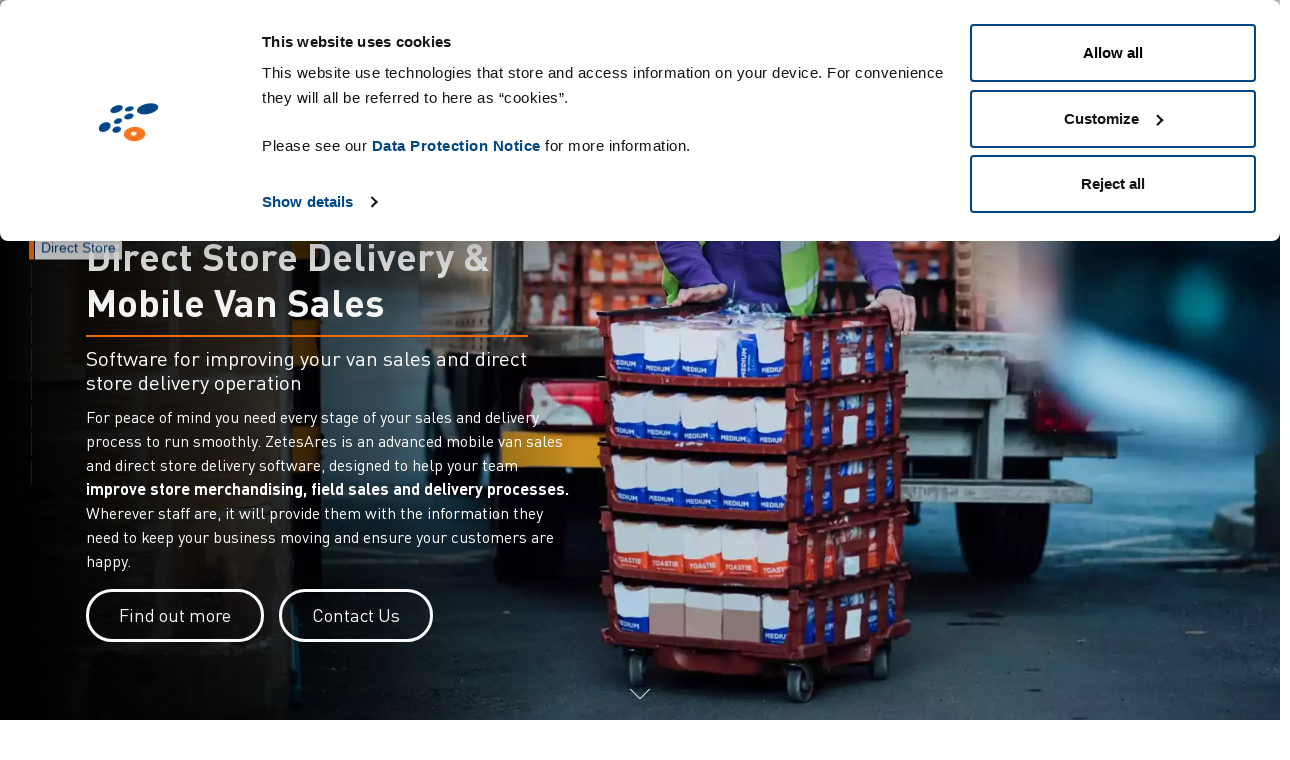

--- FILE ---
content_type: text/html; charset=UTF-8
request_url: https://www.zetes.com/el/node/331
body_size: 115692
content:
<!DOCTYPE html>
<html  lang="el" dir="ltr" prefix="og: https://ogp.me/ns#">
  <head>
    <meta charset="utf-8" />
<meta name="description" content="Empower your mobile sales force with our next generation van sales and direct store delivery software." />
<meta name="keywords" content="direct store delivery software" />
<link rel="canonical" href="https://www.zetes.com/en/field-service-solutions/direct-store-delivery-software" />
<meta property="og:site_name" content="Zetes" />
<meta property="og:url" content="https://www.zetes.com/en/field-service-solutions/direct-store-delivery-software" />
<meta property="og:title" content="Direct store delivery &amp; Mobile van sales" />
<meta property="og:image" content="https://www.zetes.com/sites/default/files/level_2/direct-store-bg-img.jpg" />
<meta name="Generator" content="Drupal 10 (https://www.drupal.org)" />
<meta name="MobileOptimized" content="width" />
<meta name="HandheldFriendly" content="true" />
<meta name="viewport" content="width=device-width, initial-scale=1, maximum-scale=1, user-scalable=no" />
<link rel="alternate" hreflang="en" href="https://www.zetes.com/en/field-service-solutions/direct-store-delivery-software" />
<link rel="alternate" hreflang="cs" href="https://www.zetes.com/cs/reseni-pro-pracovniky-v-terenu/software-pro-mobilni-prodej-a-direct-store-delivery" />
<link rel="alternate" hreflang="de" href="https://www.zetes.com/de/aussendienstloesungen/direct-store-delivery-mobiler-fahrverkauf" />
<link rel="alternate" hreflang="es" href="https://www.zetes.com/es/soluciones-de-movilidad/sistemas-de-entrega-directa-en-tienda-y-venta-movil" />
<link rel="alternate" hreflang="fr" href="https://www.zetes.com/fr/solutions-de-mobilite/logiciel-de-livraison-directe-en-magasin-vente-mobile" />
<link rel="alternate" hreflang="he" href="https://www.zetes.com/he/syrwty-sth/twknh-lhpzh-ysyrh-lhnwywt" />
<link rel="alternate" hreflang="it" href="https://www.zetes.com/it/assistenza-sul-campo/software-per-cosegna-diretta-in-store-vendita-in-mobilita" />
<link rel="alternate" hreflang="nl" href="https://www.zetes.com/nl/field-service-oplossingen/direct-store-delivery-mobile-van-sales" />
<link rel="alternate" hreflang="pl" href="https://www.zetes.com/pl/uslugi-terenowe/oprogramowanie-bezposredniego-dostarczenia-do-sklepu-sprzedazy-mobilnej" />
<link rel="alternate" hreflang="pt" href="https://www.zetes.com/pt/solucoes-de-servico-no-campo/software-para-distribuicao-auto-venda-e-pre-venda" />
<link rel="alternate" hreflang="sv" href="https://www.zetes.com/sv/field-service-solutions/direct-store-delivery-software" />
<link rel="alternate" hreflang="da" href="https://www.zetes.com/da/felt-service-losninger/software-til-direkte-butikslevering" />

    <title>Van sales and direct store delivery software | Zetes</title>
    <link rel="icon" href='data:image/svg+xml,<svg xmlns="http://www.w3.org/2000/svg" viewBox="0 0 50 50" xml:space="preserve"><path d="M13.9 11.4c-2.8 1.1-4.6 3.2-4 4.6.6 1.4 3.3 1.7 6.1.6s4.6-3.2 4-4.6c-.6-1.5-3.3-1.7-6.1-.6m1.5 10.5c-1.8.7-2.9 2.1-2.5 3.2.4 1.1 2.2 1.4 4 .8 1.8-.7 2.9-2.1 2.5-3.2-.4-1.1-2.2-1.5-4-.8m10.6.3c2.1-.6 3.5-2 3.2-3.2-.3-1.2-2.4-1.7-4.4-1.1-2.1.6-3.5 2-3.2 3.2.3 1.2 2.3 1.7 4.4 1.1m16-4.3c4.9-1 8.4-3.7 7.9-6s-4.8-3.3-9.7-2.3-8.4 3.7-7.9 6 4.9 3.3 9.7 2.3M14.2 28.6c-1.9.6-3 2.2-2.5 3.5.5 1.3 2.4 1.8 4.3 1.2 1.9-.6 3-2.2 2.5-3.5-.4-1.4-2.4-1.9-4.3-1.2M3.1 25.7c-2.6 1.4-3.8 4-2.7 5.7 1.1 1.7 4 1.8 6.6.4 2.5-1.4 3.7-4 2.7-5.7s-4-1.8-6.6-.4m23.2-10c2-.6 3.4-1.8 3.1-2.9-.3-1-2.2-1.4-4.2-.8-2 .6-3.4 1.8-3.1 2.9.3 1 2.2 1.3 4.2.8" fill="%23004380"/><path d="M39.2 34.6c.2-3.3-3.6-5.9-8.5-6-4.9-.1-9.1 2.5-9.4 5.7-.3 3.2 3.5 5.9 8.4 6.1 4.9.1 9.2-2.5 9.5-5.8m-9.9 1.2c-1.3 0-2.3-.8-2.3-1.6.1-.9 1.2-1.6 2.5-1.5s2.4.7 2.3 1.6c-.1.8-1.2 1.5-2.5 1.5" fill="%23ed6d05"/></svg>'>
    <style id="critical-css">.clearfix::after{display:table;clear:both;content:""}.hidden{display:none}.visually-hidden{position:absolute!important;overflow:hidden;clip:rect(1px,1px,1px,1px);width:1px;height:1px;word-wrap:normal}:root{--bs-blue:#004283;--bs-indigo:#6610f2;--bs-purple:#6f42c1;--bs-pink:#d63384;--bs-red:#dc3545;--bs-orange:#ed6d02;--bs-yellow:#ffc107;--bs-green:#198754;--bs-teal:#20c997;--bs-cyan:#0dcaf0;--bs-white:#fff;--bs-gray:#6c757d;--bs-gray-dark:#343a40;--bs-primary:#004283;--bs-secondary:#ed6d02;--bs-success:#198754;--bs-info:#0dcaf0;--bs-warning:#ffc107;--bs-danger:#dc3545;--bs-light:#f8f9fa;--bs-dark:#333333;--bs-font-sans-serif:system-ui,-apple-system,"Segoe UI",Roboto,"Helvetica Neue",Arial,"Noto Sans","Liberation Sans",sans-serif,"Apple Color Emoji","Segoe UI Emoji","Segoe UI Symbol","Noto Color Emoji";--bs-font-monospace:SFMono-Regular,Menlo,Monaco,Consolas,"Liberation Mono","Courier New",monospace;--bs-gradient:linear-gradient(180deg,rgba(255,255,255,0.15),rgba(255,255,255,0))}*,*::before,*::after{box-sizing:border-box}@media (prefers-reduced-motion:no-preference){:root{scroll-behavior:smooth}}body{margin:0;font-family:"DIN Pro",sans-serif;font-size:1.25rem;font-weight:400;line-height:1.5;color:#666;background-color:#fff;-webkit-text-size-adjust:100%}hr{margin:.625rem 0;color:inherit;background-color:currentColor;border:0;opacity:.25}hr:not([size]){height:1px}h5,h4,h3,h2,h1{margin-top:0;margin-bottom:.3125rem;font-weight:500;line-height:1.2}h1{font-size:calc(1.5rem + 3vw)}@media (min-width:1200px){h1{font-size:3.75rem}}h2{font-size:calc(1.4375rem + 2.25vw)}@media (min-width:1200px){h2{font-size:3.125rem}}h3{font-size:calc(1.3125rem + 0.75vw)}@media (min-width:1200px){h3{font-size:1.875rem}}h4{font-size:calc(1.3rem + 0.6vw)}@media (min-width:1200px){h4{font-size:1.75rem}}h5{font-size:calc(1.2875rem + 0.45vw)}@media (min-width:1200px){h5{font-size:1.625rem}}p{margin-top:0;margin-bottom:1rem}ul{padding-left:2rem}ul{margin-top:0;margin-bottom:1rem}ul ul{margin-bottom:0}strong{font-weight:bolder}a{color:#004283;text-decoration:underline}a:not([href]):not([class]){color:inherit;text-decoration:none}svg{vertical-align:middle}button{border-radius:0}input,button{margin:0;font-family:inherit;font-size:inherit;line-height:inherit}button{text-transform:none}button,[type=button],[type=submit]{-webkit-appearance:button}::-moz-focus-inner{padding:0;border-style:none}::-webkit-datetime-edit-fields-wrapper,::-webkit-datetime-edit-text,::-webkit-datetime-edit-minute,::-webkit-datetime-edit-hour-field,::-webkit-datetime-edit-day-field,::-webkit-datetime-edit-month-field,::-webkit-datetime-edit-year-field{padding:0}::-webkit-inner-spin-button{height:auto}::-webkit-search-decoration{-webkit-appearance:none}::-webkit-color-swatch-wrapper{padding:0}::file-selector-button{font:inherit}::-webkit-file-upload-button{font:inherit;-webkit-appearance:button}.container,.container-fluid{width:100%;padding-right:var(--bs-gutter-x,10px);padding-left:var(--bs-gutter-x,10px);margin-right:auto;margin-left:auto}@media (min-width:540px){.container{max-width:540px}}@media (min-width:720px){.container{max-width:720px}}@media (min-width:960px){.container{max-width:960px}}@media (min-width:1140px){.container{max-width:1140px}}@media (min-width:1760px){.container{max-width:1760px}}.row{--bs-gutter-x:20px;--bs-gutter-y:0;display:flex;flex-wrap:wrap;margin-top:calc(var(--bs-gutter-y)*-1);margin-right:calc(var(--bs-gutter-x)*-0.5);margin-left:calc(var(--bs-gutter-x)*-0.5)}.row>*{flex-shrink:0;width:100%;max-width:100%;padding-right:calc(var(--bs-gutter-x)*.5);padding-left:calc(var(--bs-gutter-x)*.5);margin-top:var(--bs-gutter-y)}.col{flex:1 0 0%}@media (min-width:720px){.col-md-6{flex:0 0 auto;width:50%}}@media (min-width:960px){.col-lg-5{flex:0 0 auto;width:41.66666667%}.col-lg-7{flex:0 0 auto;width:58.33333333%}}@media (min-width:1140px){.col-xl-5{flex:0 0 auto;width:41.66666667%}}@media (min-width:1760px){.col-xxl-5{flex:0 0 auto;width:41.66666667%}.col-xxl-7{flex:0 0 auto;width:58.33333333%}}.form-control{display:block;width:100%;padding:.375rem .75rem;font-size:1.25rem;font-weight:400;line-height:1.5;color:#666;background-color:#fff;background-clip:padding-box;border:1px solid #ced4da;-webkit-appearance:none;-moz-appearance:none;appearance:none;border-radius:.25rem}.form-control::-webkit-date-and-time-value{height:1.5em}.form-control::-moz-placeholder{color:#6c757d;opacity:1}.form-control::-webkit-file-upload-button{padding:.375rem .75rem;margin:-0.375rem -0.75rem;margin-inline-end:.75rem;color:#666;background-color:#e9ecef;border-color:inherit;border-style:solid;border-width:0;border-inline-end-width:1px;border-radius:0}.input-group{position:relative;display:flex;flex-wrap:wrap;align-items:stretch;width:100%}.input-group>.form-control{position:relative;flex:1 1 auto;width:1%;min-width:0}.input-group .btn{position:relative;z-index:2}.input-group:not(.has-validation)>:not(:last-child):not(.dropdown-toggle):not(.dropdown-menu){border-top-right-radius:0;border-bottom-right-radius:0}.input-group>:not(:first-child):not(.dropdown-menu):not(.valid-tooltip):not(.valid-feedback):not(.invalid-tooltip):not(.invalid-feedback){margin-left:-1px;border-top-left-radius:0;border-bottom-left-radius:0}.btn{display:inline-block;font-weight:400;line-height:1.5;color:#666;text-align:center;text-decoration:none;vertical-align:middle;background-color:rgba(0,0,0,0);border:3px solid rgba(0,0,0,0);padding:10px 30px;font-size:1.125rem;border-radius:30px}.btn-secondary{color:#000;background-color:#ed6d02;border-color:#ed6d02}.btn-outline-light{color:#f8f9fa;border-color:#f8f9fa}.fade:not(.show){opacity:0}.dropdown{position:relative}.dropdown-toggle{white-space:nowrap}.dropdown-toggle::after{display:inline-block;margin-left:.255em;vertical-align:.255em;content:"";border-top:.3em solid;border-right:.3em solid rgba(0,0,0,0);border-bottom:0;border-left:.3em solid rgba(0,0,0,0)}.dropdown-menu{position:absolute;z-index:1000;display:none;min-width:10rem;padding:.5rem 0;margin:0;font-size:1.25rem;color:#666;text-align:left;list-style:none;background-color:#fff;background-clip:padding-box;border:1px solid rgba(0,0,0,.15);border-radius:.25rem}.dropdown-item{display:block;width:100%;padding:.15625rem .625rem;clear:both;font-weight:400;color:#212529;text-align:inherit;text-decoration:none;white-space:nowrap;background-color:rgba(0,0,0,0);border:0}.nav{display:flex;flex-wrap:wrap;padding-left:0;margin-bottom:0;list-style:none}.nav-link{display:block;padding:.5rem 1rem;color:#004283;text-decoration:none}.navbar{position:relative;display:flex;flex-wrap:wrap;align-items:center;justify-content:space-between;padding-top:.3125rem;padding-bottom:.3125rem}.navbar>.container-fluid{display:flex;flex-wrap:inherit;align-items:center;justify-content:space-between}.navbar-nav{display:flex;flex-direction:column;padding-left:0;margin-bottom:0;list-style:none}.navbar-nav .nav-link{padding-right:0;padding-left:0}.navbar-light .navbar-nav .nav-link{color:rgba(0,0,0,.55)}.offcanvas{position:fixed;bottom:0;z-index:1050;display:flex;flex-direction:column;max-width:100%;visibility:hidden;background-color:#fff;background-clip:padding-box;outline:0}.offcanvas-header{display:flex;align-items:center;justify-content:space-between;padding:.625rem .625rem}.offcanvas-header .btn-close{padding:.3125rem .3125rem;margin-top:-0.3125rem;margin-right:-0.3125rem;margin-bottom:-0.3125rem}.offcanvas-title{margin-bottom:0;line-height:1.5}.offcanvas-body{flex-grow:1;padding:.625rem .625rem;overflow-y:auto}.offcanvas-start{top:0;left:0;width:400px;border-right:1px solid rgba(0,0,0,.2);transform:translateX(-100%)}.btn-close{box-sizing:content-box;width:1em;height:1em;padding:.25em .25em;color:#000;background:rgba(0,0,0,0) url("data:image/svg+xml,%3csvg xmlns='http://www.w3.org/2000/svg' viewBox='0 0 16 16' fill='%23000'%3e%3cpath d='M.293.293a1 1 0 011.414 0L8 6.586 14.293.293a1 1 0 111.414 1.414L9.414 8l6.293 6.293a1 1 0 01-1.414 1.414L8 9.414l-6.293 6.293a1 1 0 01-1.414-1.414L6.586 8 .293 1.707a1 1 0 010-1.414z'/%3e%3c/svg%3e") center/1em auto no-repeat;border:0;border-radius:.25rem;opacity:.5}.btn-close-white{filter:invert(1) grayscale(100%) brightness(200%)}.modal{position:fixed;top:0;left:0;z-index:1060;display:none;width:100%;height:100%;overflow-x:hidden;overflow-y:auto;outline:0}.modal-dialog{position:relative;width:auto;margin:.5rem}.modal.fade .modal-dialog{transform:translate(0,-50px)}.modal-dialog-centered{display:flex;align-items:center;min-height:calc(100% - 1rem)}.modal-content{position:relative;display:flex;flex-direction:column;width:100%;background-color:#fff;background-clip:padding-box;border:1px solid rgba(0,0,0,.2);border-radius:.3rem;outline:0}.modal-header{display:flex;flex-shrink:0;align-items:center;justify-content:space-between;padding:.625rem .625rem;border-bottom:1px solid #dee2e6;border-top-left-radius:calc(0.3rem - 1px);border-top-right-radius:calc(0.3rem - 1px)}.modal-header .btn-close{padding:.3125rem .3125rem;margin:-0.3125rem -0.3125rem -0.3125rem auto}.modal-title{margin-bottom:0;line-height:1.5}@media (min-width:540px){.modal-dialog{max-width:500px;margin:1.75rem auto}.modal-dialog-centered{min-height:calc(100% - 3.5rem)}}.d-block{display:block!important}.d-grid{display:grid!important}.d-none{display:none!important}.border-0{border:0!important}.gap-2{gap:1.25rem!important}.mt-2{margin-top:1.25rem!important}.mt-5{margin-top:3.125rem!important}.me-1{margin-right:.625rem!important}.mb-0{margin-bottom:0!important}.mb-1{margin-bottom:.625rem!important}.mb-2{margin-bottom:1.25rem!important}.pe-2{padding-right:1.25rem!important}.pb-3{padding-bottom:1.875rem!important}.ps-2{padding-left:1.25rem!important}.fw-normal{font-weight:400!important}.fw-bold{font-weight:700!important}.text-center{text-align:center!important}.text-secondary{color:#ed6d02!important}.text-white{color:#fff!important}.text-reset{color:inherit!important}.bg-primary{background-color:#004283!important}.bg-white{background-color:#fff!important}.rounded-pill{border-radius:50rem!important}@media (min-width:720px){.mb-md-3{margin-bottom:1.875rem!important}}@media (min-width:960px){.d-lg-none{display:none!important}}@media (min-width:1140px){.d-xl-block{display:block!important}.mt-xl-2{margin-top:1.25rem!important}.me-xl-1{margin-right:.625rem!important}.mb-xl-3{margin-bottom:1.875rem!important}.ms-xl-5{margin-left:3.125rem!important}.text-xl-start{text-align:left!important}}@media (min-width:1760px){.mt-xxl-7{margin-top:4.375rem!important}.ms-xxl-7{margin-left:4.375rem!important}}hr{width:90%;height:2px!important;background-color:#ed6d02;border:none;opacity:1}.scrolldown{position:absolute;bottom:5px;left:0;right:0;margin:0 auto;color:#004283;font-size:34px;z-index:999;width:20px}@media (max-width:1139.98px){.scrolldown{position:relative;bottom:0px}}.modal-header{display:block}.modal-header .modal-title{font-size:1.75rem;font-weight:600;line-height:1em;text-transform:uppercase;color:#004283}header{position:fixed;top:0;left:0;right:0;width:100%;height:60px;z-index:9;border-bottom:1px solid rgba(1,67,128,.1)}header .logo{height:60px;line-height:0px;padding-top:5px}header .logo svg{height:35px}header .logo svg .logo_color_1{fill:#004283}@media (max-width:959.98px){header .logo svg .logo_color_1{fill:#fff}}header .logo svg .logo_color_2{fill:#ed6d02}@media (max-width:1366px){header .logo svg .logo_text{display:none}}@media (max-width:1366px){header .logo{width:56px}}header .region-navigation-mobile .logo{height:35px;line-height:35px;float:left}header .region-navigation-mobile .logo svg{height:25px}header .region-navigation-mobile .logo svg .logo_color_1{fill:#004283}@media (max-width:959.98px){header .region-navigation-mobile .logo svg .logo_color_1{fill:#fff}}header .region-navigation-mobile .logo svg .logo_color_2{fill:#ed6d02}header .region-navigation-mobile #block-mobilemenu{position:absolute;right:0px;top:7px}header .region-navigation-mobile #block-mobilemenu .offcanvas-header .btn-close{background:rgba(0,0,0,0) url("data:image/svg+xml,%3csvg xmlns='http://www.w3.org/2000/svg' viewBox='0 0 16 16' fill='%23fff'%3e%3cpath d='M.293.293a1 1 0 011.414 0L8 6.586 14.293.293a1 1 0 111.414 1.414L9.414 8l6.293 6.293a1 1 0 01-1.414 1.414L8 9.414l-6.293 6.293a1 1 0 01-1.414-1.414L6.586 8 .293 1.707a1 1 0 010-1.414z'/%3e%3c/svg%3e") center/1em auto no-repeat}header .header_inner{display:flex;justify-content:space-between;align-items:center}header .header_inner ul li{padding:0 27.5px}@media (min-width:1140px)and (max-width:1759.98px){header .header_inner ul li{padding:0px 0px}}header .header_inner ul li.nav-item{height:60px;padding-top:9px}header .header_inner ul li a{color:#004283;font-size:16px;text-decoration:none}header .header_inner ul li .megamenu{background-color:#004283;position:absolute;left:0;right:0;width:75%;margin:0 auto;top:60px;display:none}header .header_inner ul li .megamenu .megamenu-nav{border-right:1px solid #476897;width:22%}header .header_inner ul li .megamenu .megamenu-nav a{color:#fff;font-size:16px;text-transform:uppercase;padding:20px 25px;width:100%;display:inline-block;background-color:#476897;text-decoration:none;position:relative}header .header_inner ul li .megamenu .megamenu-nav a svg{position:absolute;height:10px;right:10px;top:50%;margin-top:-5px;color:#fff}header .header_inner ul li .megamenu .megamenu-content{padding:20px 25px}header .header_inner ul li .megamenu .megamenu-content .megamenu-content-item{display:none}header .header_inner ul li .megamenu .megamenu-content .megamenu-content-item .col{width:33%;max-width:33%;float:left}header .header_inner ul li .megamenu .megamenu-content .megamenu-content-item .col:not(:last-child){border-right:1px solid #476897}header .header_inner ul li .megamenu .megamenu-content .megamenu-content-item .col h4{font-size:18px;color:#fff;text-transform:uppercase}header .header_inner ul li .megamenu .megamenu-content .megamenu-content-item .col h5{font-size:16px;color:#fff;position:relative}header .header_inner ul li .megamenu .megamenu-content .megamenu-content-item .col a{color:#fff}header .header_inner ul li .megamenu .megamenu-content .megamenu-content-item .col ul{padding-left:28px;margin-bottom:15px;margin-top:10px;list-style:none}header .header_inner ul li .megamenu .megamenu-content .megamenu-content-item .col ul li{margin:0;position:relative;padding-left:15px;line-height:1.2}header .header_inner ul li .megamenu .megamenu-content .megamenu-content-item .col ul li:before{content:"";display:inline-block;height:7px;width:7px;background-image:url("data:image/svg+xml;utf8,<svg xmlns='http://www.w3.org/2000/svg' viewBox='0 0 14.5 18.7'><path fill='white' d='M9.4 9.3L0 18.7h5.2l9.3-9.4L5.2 0H0z'/></svg>");background-size:contain;background-repeat:no-repeat;opacity:.1;position:absolute;left:0;top:50%;margin-top:-2px}header .header_inner ul li .megamenu .megamenu-content .megamenu-content-item .col ul li a{color:#fff;opacity:.4}header .header_inner ul li .megamenu .megamenu-content .megamenu-content-item .col .mega_menu_lvl_4 svg{height:10px;position:relative;top:-1px;color:#ed6d02}header .header_inner ul li .megamenu.type-dropdown-expanded{left:auto;right:auto;width:100%;max-width:300px;margin:auto}header .header_inner ul li .megamenu.type-dropdown-expanded .megamenu-nav{width:100%}header .header_inner ul li .megamenu.type-dropdown-expanded .megamenu-nav a{background-color:rgba(0,0,0,0);color:#ed6d02}header .header_inner ul li .megamenu.type-dropdown-expanded .megamenu-nav .menu_item_wrap{position:relative}header .header_inner ul li .megamenu.type-dropdown-expanded .megamenu-nav .menu_item_wrap .expanded-submenu{display:none;background-color:#004283;position:absolute;left:100%;top:0px;width:100%;max-width:300px}header .header_inner .language .language_flag{position:relative;top:-2px}header .header_inner .language .dropdown-toggle{background:rgba(0,0,0,0);color:#000;border:none;font-size:16px;border-radius:0px;border:0px}header .header_inner .language .dropdown-toggle .down-arrow{color:#004283;height:13px}header .header_inner .language .dropdown-toggle:after{display:none}header .header_inner .language .dropdown-menu{padding:0;background-color:#f8f9fa;border-radius:5px;border:0px}header .header_inner .language .dropdown-menu li{margin:0;padding:0}header .header_inner .language .dropdown-menu li a{color:#333;padding:7px 14px}header .header_inner .language .dropdown-menu li a svg{margin-right:3px}header .header_inner .language .dropdown-menu li.language-da,header .header_inner .language .dropdown-menu li.language-ja{display:none}header.header-blue-background{background:rgba(255,255,255,.6)}@media (max-width:1139.98px){header{border-bottom:1px solid rgba(255,255,255,.1)!important;background:rgba(0,0,0,.4)!important}}.pull-left{float:left}#fullpage>.section{height:100vh;position:relative}#fullpage>.section .container{height:100%;position:relative;z-index:9}#fullpage>.section>.container{padding-top:100px}@media (max-width:1139.98px){#fullpage>.section>.container{padding-top:68px}}#fullpage>.section .banner-background-container{background-repeat:no-repeat;background-size:cover;position:absolute;top:0;left:0;width:100%;height:100%}.content_background_45{position:absolute;top:0;content:" ";width:45%;height:100%;margin-right:100px;overflow:visible;padding:0;margin:0;z-index:0}.content_background_overlay{width:100%;height:100%;position:absolute;z-index:2;top:0;left:0}.video_modal{position:absolute}.video_modal:before{position:fixed;content:" ";width:100%;height:100%;left:0;right:0;top:0;background-color:rgba(0,0,0,.6)}.video_modal .modal-header{height:50px}.video_modal .modal-header .modal-title{color:#fff}.video_modal .modal-header .btn-close{position:absolute;top:15px;right:0px}.mobile-header{display:none}@media (max-width:1139.98px){.header_inner{display:none!important}.row{--bs-gutter-x:0px}.content_background_45{display:none}.mobile-header{display:block}.mobile-header .menu-custom-btn{width:28px;color:#fff;background:none;border:none;padding:0px}header{height:50px}.mobile-btn{min-width:240px;margin:auto}}.mobile-header ul li a{color:#000!important}.nav-scroller{position:relative;z-index:2;height:2.75rem;overflow-y:hidden}.nav-scroller .nav{display:flex;flex-wrap:nowrap;padding-bottom:1rem;margin-top:-1px;overflow-x:auto;color:rgba(255,255,255,.75);text-align:center;white-space:nowrap;-webkit-overflow-scrolling:touch}.nav-underline .nav-link{padding-top:.75rem;padding-bottom:.75rem;font-size:.875rem;color:#000}.nav-underline .active{font-weight:500;color:#000}.box-shadow{box-shadow:0 .25rem .75rem rgba(0,0,0,.05)}@media (min-width:1140px)and (max-width:1759.98px){h1{font-size:2.4rem}h2{font-size:1.65rem}h3{font-size:1.3rem}h4{font-size:1.25rem}p{font-size:1rem}h5{font-size:1.2rem}}#custom-search-block-form{height:100%;width:100%;display:none;position:fixed;z-index:1;top:0;left:0;background-color:#000;background-color:rgba(0,0,0,.9)}#custom-search-block-form .input-group{position:relative;top:46%;width:27%;text-align:center;margin-top:30px;margin:auto}#custom-search-block-form .input-group .btn-default{background-color:#004283;border-radius:0px;color:#fff}.header-blue-background #block-customsearchbar .search-button-icon path{fill:#004283}@media (max-width:959.98px){.text-center svg{margin:0 auto}}#mobile_menu #dropdownMenuButton1{width:100%;background-color:#eee;border-radius:4px;color:#000}#mobile_menu #dropdownMenuButton1 .down-arrow{width:15px;color:#000}#mobile_menu #dropdownMenuButton1:after{display:none}#mobile_menu .language-da,#mobile_menu .language-ja{display:none}@media (min-width:1140px){.container{max-width:96%}}header .header_inner .language .dropdown-menu li.language-el{display:none}.text-white{color:white!important}.video_modal .modal-header .btn-close{background-color:white;opacity:1}.btn-close-white{filter:none}header .header_inner ul li .megamenu .megamenu-content .megamenu-content-item{display:block!important}.btn-secondary{color:white}.modal-dialog{max-width:60%;margin:1.75rem auto}.video_modal .modal-header{background-color:transparent!important}.modal-content{background-color:transparent;border:none;border-radius:0}.modal-header{border-bottom:none}@media (-webkit-device-pixel-ratio:1){ul{font-size:20px!important}header .logo{height:80px}header .header_inner ul li.nav-item{padding-right:5px}.header-blue-background>.container{max-width:98%;height:70px;display:grid}header{height:70px}header .header_inner ul li.nav-item{height:100px;padding-top:20px}header .header_inner ul li .megamenu{top:100px}.search-button-icon,#dropdownMenuButton1{margin-top:-30px}}@media (-webkit-device-pixel-ratio:1.25){ul{font-size:20px!important}:root{zoom:1}.header-blue-background>.container{max-width:98%;height:100px;display:grid}.container{max-width:92%}h1{font-size:2.9rem}h2{font-size:1.8rem}h3{font-size:1.2rem}h5{font-size:1.15rem;line-height:1.15!important}.mt-2{margin-top:0.95rem!important}header .header_inner ul li.nav-item{padding-right:5px}header .header_inner ul li .megamenu .megamenu-nav a{font-size:14px!important;padding:15px 25px!important}.modal-header .modal-title{font-size:1.25rem}header .logo svg{height:28px}p,.btn{font-size:16px!important}svg{zoom:0.8}.mt-5{margin-top:1.125rem!important}.mb-2{margin-bottom:0.825rem!important}.mb-xl-3{margin-bottom:1.175rem!important}.mt-xl-2{margin-top:0.5rem!important}.megamenu-content .mt-2{margin-top:0.75rem!important}.megamenu-content .mb-1{margin-bottom:0.425rem!important}header .header_inner ul li .megamenu .megamenu-content .megamenu-content-item .col ul li{line-height:1}header{height:75px}header .header_inner ul li.nav-item{height:80px;padding-top:20px}header .header_inner ul li .megamenu{top:80px}}@media (-webkit-device-pixel-ratio:1.50){ul{font-size:20px!important}:root{zoom:1}.container{max-width:94%!important}h1{font-size:2rem!important}h2{font-size:1.7rem!important}h3{font-size:1.2rem!important}h5{font-size:1.0rem!important}header .header_inner ul li a{font-size:12px}h5{font-size:1.15rem;line-height:1.15!important}.mt-2{margin-top:0.95rem!important}header .header_inner ul li.nav-item{padding-right:10px}header .header_inner ul li .megamenu .megamenu-nav a{font-size:12px!important;padding:10px 15px!important}.modal-header .modal-title{font-size:1.25rem}header .logo svg{height:28px}p,.btn{font-size:13px!important}svg{zoom:0.8}.mb-md-3{margin-bottom:0.85rem!important}.mt-5{margin-top:.25rem!important}.mb-2{margin-bottom:0.825rem!important}.mb-xl-3{margin-bottom:1.175rem!important}.mt-xl-2{margin-top:0.5rem!important}.mb-2{margin-bottom:0.25rem!important}.megamenu-content .mt-2{margin-top:0.75rem!important}.megamenu-content .mb-1{margin-bottom:0.425rem!important}header .header_inner ul li .megamenu .megamenu-content .megamenu-content-item .col ul li{line-height:1}header{height:70px}header .header_inner ul li.nav-item{height:80px;padding-top:20px}header .header_inner ul li .megamenu{top:80px}header .header_inner ul li .megamenu{width:85%!important}}@media (-webkit-device-pixel-ratio:2){.container{max-width:90%}:root{zoom:1}}@media (min-width:1140px) and (max-width:1440px){.header-blue-background .container{max-width:100%}header .header_inner ul li.nav-item{padding-right:0px}header .header_inner ul li a{font-size:12px}}ul{font-size:20px!important;margin-top:0;margin-bottom:1rem}@media (-webkit-min-device-pixel-ratio:1.25),(min-resolution:120dpi){.container{max-width:90%}}@media (-webkit-min-device-pixel-ratio:1.3),(min-resolution:124.8dpi){.container{max-width:90%}}@media (-webkit-min-device-pixel-ratio:1.5),(min-resolution:144dpi){.container{max-width:90%}}@media (-webkit-min-device-pixel-ratio:2),(min-resolution:192dpi){.container{max-width:90%}}@media (orientation:portrait){.banner-background-container{display:none}.scrolldown{display:none}h1{font-size:calc(1.2rem + 3vw)}h3{font-size:calc(1.1125rem + .75vw);padding-bottom:20px}p{margin-top:0;margin-bottom:20px;font-size:1rem;padding:0 8%}.modal-dialog{max-width:96%}.mobile-btn{min-width:auto}header .region-navigation-mobile .logo{line-height:15px}}
</style>
<link rel="preload" href="/sites/default/files/css/css_pOP1v8VVAw0w9TKt-dl513cd1Zi_UaTHDejnJpQ0Ssw.css?delta=0&amp;language=el&amp;theme=zetes&amp;include=eJxtyFEOwjAIANALYTnSQlfSVekgpWzO05uYGH_8eR9v1cFYRhhJojs9wWhQHWSbf_s3KXaLLM03LuCtm_BiamFLFl0fjn8O_PLJHTM5w9H4dPyYupYQhhdPdqyimeTm85K21zc6_jrq" as="style" />
<link rel="stylesheet" media="print" href="/sites/default/files/css/css_pOP1v8VVAw0w9TKt-dl513cd1Zi_UaTHDejnJpQ0Ssw.css?delta=0&amp;language=el&amp;theme=zetes&amp;include=eJxtyFEOwjAIANALYTnSQlfSVekgpWzO05uYGH_8eR9v1cFYRhhJojs9wWhQHWSbf_s3KXaLLM03LuCtm_BiamFLFl0fjn8O_PLJHTM5w9H4dPyYupYQhhdPdqyimeTm85K21zc6_jrq" data-onload-media="all" onload="this.onload=null;this.media=this.dataset.onloadMedia" />
<noscript><link rel="stylesheet" media="all" href="/sites/default/files/css/css_pOP1v8VVAw0w9TKt-dl513cd1Zi_UaTHDejnJpQ0Ssw.css?delta=0&amp;language=el&amp;theme=zetes&amp;include=eJxtyFEOwjAIANALYTnSQlfSVekgpWzO05uYGH_8eR9v1cFYRhhJojs9wWhQHWSbf_s3KXaLLM03LuCtm_BiamFLFl0fjn8O_PLJHTM5w9H4dPyYupYQhhdPdqyimeTm85K21zc6_jrq" />
</noscript><link rel="preload" href="/sites/default/files/css/css_XJeQkoj9R3ilI4UlqL3j5n_NM-5N4MbmwPN0ZJw-cKM.css?delta=1&amp;language=el&amp;theme=zetes&amp;include=eJxtyFEOwjAIANALYTnSQlfSVekgpWzO05uYGH_8eR9v1cFYRhhJojs9wWhQHWSbf_s3KXaLLM03LuCtm_BiamFLFl0fjn8O_PLJHTM5w9H4dPyYupYQhhdPdqyimeTm85K21zc6_jrq" as="style" />
<link rel="stylesheet" media="print" href="/sites/default/files/css/css_XJeQkoj9R3ilI4UlqL3j5n_NM-5N4MbmwPN0ZJw-cKM.css?delta=1&amp;language=el&amp;theme=zetes&amp;include=eJxtyFEOwjAIANALYTnSQlfSVekgpWzO05uYGH_8eR9v1cFYRhhJojs9wWhQHWSbf_s3KXaLLM03LuCtm_BiamFLFl0fjn8O_PLJHTM5w9H4dPyYupYQhhdPdqyimeTm85K21zc6_jrq" data-onload-media="all" onload="this.onload=null;this.media=this.dataset.onloadMedia" />
<noscript><link rel="stylesheet" media="all" href="/sites/default/files/css/css_XJeQkoj9R3ilI4UlqL3j5n_NM-5N4MbmwPN0ZJw-cKM.css?delta=1&amp;language=el&amp;theme=zetes&amp;include=eJxtyFEOwjAIANALYTnSQlfSVekgpWzO05uYGH_8eR9v1cFYRhhJojs9wWhQHWSbf_s3KXaLLM03LuCtm_BiamFLFl0fjn8O_PLJHTM5w9H4dPyYupYQhhdPdqyimeTm85K21zc6_jrq" />
</noscript>
    

    <!-- Cookiebot Script -->
    <script id="Cookiebot" src="https://consent.cookiebot.com/uc.js" data-cbid="75a66eb0-25c5-4ec4-9901-7cf23465d0bf" data-blockingmode="auto" type="text/javascript"></script>
    <script type="text/javascript">
        function CookiebotCallback_OnAccept() {
            console.log("CookiebotCallback_OnAccept");
            Cookiebot.changed && document.location.reload();
        }
    </script>

  </head>
  <body class="node-331 path-node page-node-type-level-2 navbar-is-static-top">

    <a href="#main-content" class="visually-hidden focusable skip-link">
      Παράκαμψη προς το κυρίως περιεχόμενο
    </a>
    
      <div class="dialog-off-canvas-main-canvas" data-off-canvas-main-canvas>
    

    

<header class="header-blue-background">
	<div class="container">
		<div class="header_inner">
	  		      <div class="logo"> 	
          <a class="logo navbar-btn pull-left" href="/el" title="Αρχική" rel="home">
        <svg xmlns="http://www.w3.org/2000/svg" viewBox="0 0 500 90.8" xml:space="preserve"><path class="logo_color_2" d="M91.8 72.8c-.2 2.5-3.5 4.6-7.3 4.5s-6.7-2.2-6.5-4.7 3.5-4.5 7.3-4.4c3.7 0 6.7 2.1 6.5 4.6M113 74c.7-9.5-10.4-17.3-24.7-17.5-14.2-.2-26.3 7.2-27.1 16.6s10 17.3 24.3 17.6c14.4.4 26.8-7.2 27.5-16.7"/><path class="logo_color_1 logo_text" d="M161.9 20v12.6h33.2l-35.2 46.2v11.1h52.8V77.4h-35.5l35.5-46.2V20h-50.8zm115.9 29.2H246c.1-4.3.4-6.3 1.8-9.5 2.2-5.2 7.4-8.8 14.1-8.8 6.7 0 11.7 3.6 14 8.8 1.4 3.2 1.8 5.3 1.9 9.5m14.1 9.8v-6.2c0-19.9-11-33.7-30-33.7-18.1 0-30 13.1-30 35.7 0 26.6 14.1 35.9 31.8 35.9 12.4 0 19.3-3.7 26.5-10.9l-9.1-8.4c-5 5-9.2 7.2-17.2 7.2-11.6 0-18-7.6-18-19.6h46zm53.3 30.9v-12h-5.9c-5.3 0-7.8-3-7.8-8.1V32h13.7V21.2h-13.7V0h-14.2v21.2h-8.1V32h8.1v38.5c0 10.1 6.1 19.5 19.4 19.5l8.5-.1zm64.6-40.7H378c.1-4.3.4-6.3 1.8-9.5 2.2-5.2 7.4-8.8 14.1-8.8s11.7 3.6 14 8.8c1.4 3.2 1.8 5.3 1.9 9.5M424 59v-6.2c0-19.9-11-33.7-30-33.7-18.1 0-30 13.1-30 35.7 0 26.6 14.1 35.9 31.8 35.9 12.4 0 19.3-3.7 26.5-10.9l-9.1-8.4c-5 5-9.2 7.2-17.2 7.2-11.6 0-18-7.6-18-19.6h46zm76 9.6c0-12.4-7.8-18.6-21.1-19.7l-11.2-1c-7.5-.7-9.8-3.9-9.8-8 0-5.2 4.3-9 12.8-9 6.7 0 13 1.4 17.4 5.1l8.9-9c-6.6-5.7-15.6-7.9-26.2-7.9-14.8 0-26.7 7.7-26.7 21.4 0 12.3 7.7 18.2 20.9 19.3l11.3 1c6.8.6 9.5 3.6 9.5 8.3 0 6.6-6.8 9.7-15.5 9.7-7 0-14.7-1.5-20.4-7.3l-9.4 9.2c8.4 8.1 18.2 10.1 29.7 10.1 17.2 0 29.8-7.6 29.8-22.2"/><path class="logo_color_1" d="M28.6 19.6c-1.7-4.2 3.5-10.2 11.5-13.4C48.2 3 56.2 3.8 57.9 8s-3.5 10.2-11.5 13.4c-8.1 3.2-16.1 2.4-17.8-1.8m8.8 26.6c-1.2-3.2 2-7.3 7.2-9.3s10.4-1 11.6 2.2c1.2 3.2-2 7.3-7.2 9.3s-10.4 1-11.6-2.2m24.9-11.6c-1-3.5 3.1-7.7 9.2-9.5 6.1-1.7 11.9-.3 12.9 3.2s-3.1 7.7-9.2 9.5c-6.1 1.7-11.9.3-12.9-3.2m31-16.1c-1.4-6.7 8.8-14.5 22.9-17.4s26.6.1 28 6.7c1.4 6.7-8.8 14.5-22.9 17.4-14 3-26.6 0-28-6.7m-59.6 48c-1.4-3.8 1.8-8.4 7.3-10.2 5.5-1.9 11.1-.3 12.6 3.5s-1.8 8.4-7.3 10.2-11.1.2-12.6-3.5m-32.6-2C-2 59.6 1.5 52.2 8.9 48s15.8-3.6 18.9 1.2-.4 12.2-7.7 16.4c-7.3 4.3-15.9 3.8-19-1.1m62.7-48.2c-.8-3 3.2-6.7 8.9-8.3 5.8-1.6 11.2-.5 12 2.4.9 3-3.1 6.7-8.9 8.4-5.7 1.6-11.1.5-12-2.5"/></svg>
      </a>
              </div>
<div id="menu">
				
	
		<ul data-block-id="zetes_main_menu" class="nav">
						
				<li class="nav-item">
			
						<a href="#" data-children='1' class="nav-link megamenu-link mega_menu_lvl_0 rounded-pill" >Solutions</a>
			
			
																																																																																																																																																																				 
							 

			
			<div class="megamenu type-megamenu">

				
					<div class="megamenu-content" style="width:100%;">
																				<div id="920b1e0d-d2b5-4f32-a200-108fa515e25eC" class="megamenu-content-item">

																	
										

																					<div class="row"> 										
																							<div class="col ps-2 pe-2 pb-3">
																						
												<h4 class="text-secondary">MANUFACTURING EXECUTION</h4> 
																																							<h5 class="mt-2 mb-1"><a class="mega_menu_lvl_4" href="/el/node/1408"><svg height="10" xmlns="http://www.w3.org/2000/svg" viewBox="0 0 14.5 18.7"><path fill="currentColor" d="M9.4 9.3L0 18.7h5.2l9.3-9.4L5.2 0H0z"/></svg> Smart Factory</a></h5>
																													<ul>
																																	<li><a class="mega_menu_lvl_5" href="/el/node/327">Goods Receiving</a></li>
																																	<li><a class="mega_menu_lvl_5" href="/el/node/327#put-away">Put Away</a></li>
																																	<li><a class="mega_menu_lvl_5" href="/el/node/1151">Inventory Management</a></li>
																																	<li><a class="mega_menu_lvl_5" href="/el/node/82">Packaging Execution Identification &amp; Compliance</a></li>
																																	<li><a class="mega_menu_lvl_5" href="/el/node/66">Order Picking</a></li>
																																	<li><a class="mega_menu_lvl_5" href="/en/warehouse-solutions/machine-vision-imageid#shipping-verification">Shipping Verification</a></li>
																																	<li><a class="mega_menu_lvl_5" href="/en/warehouse-solutions/machine-vision-imageid#loading-verification">Loading Verification</a></li>
																															</ul>
																																									<h5 class="mt-2 mb-1"><a class="mega_menu_lvl_4" href="/el/node/1517"><svg height="10" xmlns="http://www.w3.org/2000/svg" viewBox="0 0 14.5 18.7"><path fill="currentColor" d="M9.4 9.3L0 18.7h5.2l9.3-9.4L5.2 0H0z"/></svg> Manufacturing Automation</a></h5>
																											 
																							</div> 

										                
										
									
										

										
																							<div class="col ps-2 pe-2 pb-3">
																						
												<h4 class="text-secondary">Logistics execution</h4> 
																																							<h5 class="mt-2 mb-1"><a class="mega_menu_lvl_4" href="/el/node/60"><svg height="10" xmlns="http://www.w3.org/2000/svg" viewBox="0 0 14.5 18.7"><path fill="currentColor" d="M9.4 9.3L0 18.7h5.2l9.3-9.4L5.2 0H0z"/></svg> ZetesMedea</a></h5>
																																									<h5 class="mt-2 mb-1"><a class="mega_menu_lvl_4" href="/el/node/1146"><svg height="10" xmlns="http://www.w3.org/2000/svg" viewBox="0 0 14.5 18.7"><path fill="currentColor" d="M9.4 9.3L0 18.7h5.2l9.3-9.4L5.2 0H0z"/></svg> Agile Warehouse</a></h5>
																																									<h5 class="mt-2 mb-1"><a class="mega_menu_lvl_4" href="/el/node/1146"><svg height="10" xmlns="http://www.w3.org/2000/svg" viewBox="0 0 14.5 18.7"><path fill="currentColor" d="M9.4 9.3L0 18.7h5.2l9.3-9.4L5.2 0H0z"/></svg> Warehouse Execution</a></h5>
																													<ul>
																																	<li><a class="mega_menu_lvl_5" href="/el/node/327">Inbound Logistics</a></li>
																																	<li><a class="mega_menu_lvl_5" href="/el/node/66">Order Picking</a></li>
																																	<li><a class="mega_menu_lvl_5" href="/el/node/328">Outbound logistics</a></li>
																																	<li><a class="mega_menu_lvl_5" href="/el/node/61">Voice Picking</a></li>
																																	<li><a class="mega_menu_lvl_5" href="/el/node/1151">Inventory</a></li>
																															</ul>
																																									<h5 class="mt-2 mb-1"><a class="mega_menu_lvl_4" href="/el/node/1519"><svg height="10" xmlns="http://www.w3.org/2000/svg" viewBox="0 0 14.5 18.7"><path fill="currentColor" d="M9.4 9.3L0 18.7h5.2l9.3-9.4L5.2 0H0z"/></svg> Logistics optimisation with Autonomous Mobile Robots</a></h5>
																																									<h5 class="mt-2 mb-1"><a class="mega_menu_lvl_4" href="/el/node/1301"><svg height="10" xmlns="http://www.w3.org/2000/svg" viewBox="0 0 14.5 18.7"><path fill="currentColor" d="M9.4 9.3L0 18.7h5.2l9.3-9.4L5.2 0H0z"/></svg> ZetesMedea ImageID</a></h5>
																											 
																							</div> 

										                
										
									
										

										
																							<div class="col ps-2 pe-2 pb-3 item-last">
																						
												<h4 class="text-secondary">Delivery Execution</h4> 
																																							<h5 class="mt-2 mb-1"><a class="mega_menu_lvl_4" href="/el/node/550"><svg height="10" xmlns="http://www.w3.org/2000/svg" viewBox="0 0 14.5 18.7"><path fill="currentColor" d="M9.4 9.3L0 18.7h5.2l9.3-9.4L5.2 0H0z"/></svg> ZetesChronos</a></h5>
																																									<h5 class="mt-2 mb-1"><a class="mega_menu_lvl_4" href="/el/node/550#brochure"><svg height="10" xmlns="http://www.w3.org/2000/svg" viewBox="0 0 14.5 18.7"><path fill="currentColor" d="M9.4 9.3L0 18.7h5.2l9.3-9.4L5.2 0H0z"/></svg> How to select an ePod solution</a></h5>
																																									<h5 class="mt-2 mb-1"><a class="mega_menu_lvl_4" href="/el/node/550#visibility"><svg height="10" xmlns="http://www.w3.org/2000/svg" viewBox="0 0 14.5 18.7"><path fill="currentColor" d="M9.4 9.3L0 18.7h5.2l9.3-9.4L5.2 0H0z"/></svg> Proof of delivery</a></h5>
																																									<h5 class="mt-2 mb-1"><a class="mega_menu_lvl_4" href="/el/node/81"><svg height="10" xmlns="http://www.w3.org/2000/svg" viewBox="0 0 14.5 18.7"><path fill="currentColor" d="M9.4 9.3L0 18.7h5.2l9.3-9.4L5.2 0H0z"/></svg> Field Force Automation</a></h5>
																																									<h5 class="mt-2 mb-1"><a class="mega_menu_lvl_4" href="/el/node/333"><svg height="10" xmlns="http://www.w3.org/2000/svg" viewBox="0 0 14.5 18.7"><path fill="currentColor" d="M9.4 9.3L0 18.7h5.2l9.3-9.4L5.2 0H0z"/></svg> Field service software</a></h5>
																																									<h5 class="mt-2 mb-1"><a class="mega_menu_lvl_4" href="/el/node/331"><svg height="10" xmlns="http://www.w3.org/2000/svg" viewBox="0 0 14.5 18.7"><path fill="currentColor" d="M9.4 9.3L0 18.7h5.2l9.3-9.4L5.2 0H0z"/></svg> Direct store delivery &amp; Mobile van sales</a></h5>
																											 
																							</div> 

																				    </div><div class="row"> 										                
										
									
										

										
																							<div class="col ps-2 pe-2 pb-3">
																						
												<h4 class="text-secondary">Packaging execution</h4> 
																																							<h5 class="mt-2 mb-1"><a class="mega_menu_lvl_4" href="/el/node/82"><svg height="10" xmlns="http://www.w3.org/2000/svg" viewBox="0 0 14.5 18.7"><path fill="currentColor" d="M9.4 9.3L0 18.7h5.2l9.3-9.4L5.2 0H0z"/></svg> ZetesAtlas</a></h5>
																																									<h5 class="mt-2 mb-1"><a class="mega_menu_lvl_4" href="/el/node/323"><svg height="10" xmlns="http://www.w3.org/2000/svg" viewBox="0 0 14.5 18.7"><path fill="currentColor" d="M9.4 9.3L0 18.7h5.2l9.3-9.4L5.2 0H0z"/></svg> Serialization</a></h5>
																																									<h5 class="mt-2 mb-1"><a class="mega_menu_lvl_4" href="/el"><svg height="10" xmlns="http://www.w3.org/2000/svg" viewBox="0 0 14.5 18.7"><path fill="currentColor" d="M9.4 9.3L0 18.7h5.2l9.3-9.4L5.2 0H0z"/></svg> Regulatory Directives</a></h5>
																													<ul>
																																	<li><a class="mega_menu_lvl_5" href="/el/node/322">Pharmaceutical serialization</a></li>
																																	<li><a class="mega_menu_lvl_5" href="/el/node/856">Tobacco Serialisation</a></li>
																																	<li><a class="mega_menu_lvl_5" href="/el/node/1489">Digital Product Passport</a></li>
																															</ul>
																											 
																							</div> 

										                
										
									
										

										
																							<div class="col ps-2 pe-2 pb-3">
																						
												<h4 class="text-secondary">Collaborative supply chain</h4> 
																																							<h5 class="mt-2 mb-1"><a class="mega_menu_lvl_4" href="/el/node/338"><svg height="10" xmlns="http://www.w3.org/2000/svg" viewBox="0 0 14.5 18.7"><path fill="currentColor" d="M9.4 9.3L0 18.7h5.2l9.3-9.4L5.2 0H0z"/></svg> ZetesZeus</a></h5>
																													<ul>
																																	<li><a class="mega_menu_lvl_5" href="/el/node/1445">Asset tracking</a></li>
																															</ul>
																																									<h5 class="mt-2 mb-1"><a class="mega_menu_lvl_4" href="/el/node/340"><svg height="10" xmlns="http://www.w3.org/2000/svg" viewBox="0 0 14.5 18.7"><path fill="currentColor" d="M9.4 9.3L0 18.7h5.2l9.3-9.4L5.2 0H0z"/></svg> Product traceability software</a></h5>
																																									<h5 class="mt-2 mb-1"><a class="mega_menu_lvl_4" href="/el/node/339"><svg height="10" xmlns="http://www.w3.org/2000/svg" viewBox="0 0 14.5 18.7"><path fill="currentColor" d="M9.4 9.3L0 18.7h5.2l9.3-9.4L5.2 0H0z"/></svg> Supply chain visibility software</a></h5>
																											 
																							</div> 

										                
										
									
										

										
																							<div class="col ps-2 pe-2 pb-3 item-last">
																						
												<h4 class="text-secondary">In-store Execution</h4> 
																																							<h5 class="mt-2 mb-1"><a class="mega_menu_lvl_4" href="/el/node/80"><svg height="10" xmlns="http://www.w3.org/2000/svg" viewBox="0 0 14.5 18.7"><path fill="currentColor" d="M9.4 9.3L0 18.7h5.2l9.3-9.4L5.2 0H0z"/></svg> ZetesAthena</a></h5>
																																									<h5 class="mt-2 mb-1"><a class="mega_menu_lvl_4" href="/el/node/334"><svg height="10" xmlns="http://www.w3.org/2000/svg" viewBox="0 0 14.5 18.7"><path fill="currentColor" d="M9.4 9.3L0 18.7h5.2l9.3-9.4L5.2 0H0z"/></svg> Inventory management</a></h5>
																																									<h5 class="mt-2 mb-1"><a class="mega_menu_lvl_4" href="/el/node/335"><svg height="10" xmlns="http://www.w3.org/2000/svg" viewBox="0 0 14.5 18.7"><path fill="currentColor" d="M9.4 9.3L0 18.7h5.2l9.3-9.4L5.2 0H0z"/></svg> Click and collect</a></h5>
																																									<h5 class="mt-2 mb-1"><a class="mega_menu_lvl_4" href="/el/node/337"><svg height="10" xmlns="http://www.w3.org/2000/svg" viewBox="0 0 14.5 18.7"><path fill="currentColor" d="M9.4 9.3L0 18.7h5.2l9.3-9.4L5.2 0H0z"/></svg> Retail task management</a></h5>
																											 
																							</div> 

																				    </div><div class="row"> 										                
																				    </div> 										
																								</div>
						 
					</div>

				

			</div>
					</li>
				
				<li class="nav-item">
			
						<a href="#" data-children='1' class="nav-link megamenu-link mega_menu_lvl_0 rounded-pill" >Industries</a>
			
			
																																																				 
																																										 

			
			<div class="megamenu type-dropdown-expanded">

									<div class="megamenu-nav">
																				<div class="menu_item_wrap">

								<a class="mega_menu_lvl_1" id="65482858-2089-4641-8c5f-a254781f29d8" href="/el/node/406">
									Automotive
																	</a>

								

							</div>
																				<div class="menu_item_wrap">

								<a class="mega_menu_lvl_1" id="b6ec9abb-58b5-4e0e-8171-dc206435eb22" href="/el/node/412">
									Food &amp; Beverage
																	</a>

								

							</div>
																				<div class="menu_item_wrap">

								<a class="mega_menu_lvl_1" id="0fe6367d-cc10-4475-a24f-7704655da4b9" href="/el/node/411">
									Manufacturing 
																	</a>

								

							</div>
																				<div class="menu_item_wrap">

								<a class="mega_menu_lvl_1" id="31048da5-8567-4596-8a71-e4f56715fc2b" href="/el/node/424">
									Pharma &amp; Healthcare 
																			<svg height="10" xmlns="http://www.w3.org/2000/svg" viewBox="0 0 14.5 18.7"><path fill="currentColor" d="M9.4 9.3L0 18.7h5.2l9.3-9.4L5.2 0H0z"/></svg>
																	</a>

																	
																					<div class="expanded-submenu"> 																					<a class="mega_menu_lvl_2" href="/el/packaging-line-solutions/pharmaceutical-serialization/eyropaiki-odigia-gia-ta-pseydepigrafa-farmaka">Falsified Medicines Directive </a>
																				    </div> 										
																	

							</div>
																				<div class="menu_item_wrap">

								<a class="mega_menu_lvl_1" id="28455d25-0e12-42e7-b784-b8c504ebabe9" href="/el/node/420">
									Postal &amp; Courier
																	</a>

								

							</div>
																				<div class="menu_item_wrap">

								<a class="mega_menu_lvl_1" id="582a8e12-c78f-4957-b7c3-dad9b4ad5060" href="/el/node/415">
									Retail
																	</a>

								

							</div>
																				<div class="menu_item_wrap">

								<a class="mega_menu_lvl_1" id="bb9f509b-134e-4314-a156-bac1d7642513" href="/el/node/805">
									Tobacco
																	</a>

								

							</div>
																				<div class="menu_item_wrap">

								<a class="mega_menu_lvl_1" id="34bf5a8a-87a2-4549-97dc-597e1df90794" href="/el/node/413">
									Transport &amp; Logistics
																	</a>

								

							</div>
																				<div class="menu_item_wrap">

								<a class="mega_menu_lvl_1" id="1c247a05-1491-4155-b7cd-662bcefad786" href="/el/node/423">
									Warehouse &amp; Distribution
																	</a>

								

							</div>
						 
					</div>

				

			</div>
					</li>
				
				<li class="nav-item">
			
						<a href="#" data-children='1' class="nav-link megamenu-link mega_menu_lvl_0 rounded-pill" >Technologies &amp; Consumables</a>
			
			
																																																																																																																				 
							 

			
			<div class="megamenu type-megamenu">

				
					<div class="megamenu-content" style="width:100%;">
																				<div id="adf44b1d-d19d-4a6c-a531-cf17d7c3aabdC" class="megamenu-content-item">

																	
										

																					<div class="row"> 										
																							<div class="col ps-2 pe-2 pb-3">
																						
												<h4 class="text-secondary">MOBILE COMPUTING</h4> 
																																							<h5 class="mt-2 mb-1"><a class="mega_menu_lvl_4" href="/el/node/1131"><svg height="10" xmlns="http://www.w3.org/2000/svg" viewBox="0 0 14.5 18.7"><path fill="currentColor" d="M9.4 9.3L0 18.7h5.2l9.3-9.4L5.2 0H0z"/></svg> Barcode Scanners</a></h5>
																																									<h5 class="mt-2 mb-1"><a class="mega_menu_lvl_4" href="/el/node/1124"><svg height="10" xmlns="http://www.w3.org/2000/svg" viewBox="0 0 14.5 18.7"><path fill="currentColor" d="M9.4 9.3L0 18.7h5.2l9.3-9.4L5.2 0H0z"/></svg> Label Printers</a></h5>
																																									<h5 class="mt-2 mb-1"><a class="mega_menu_lvl_4" href="/el/node/1126"><svg height="10" xmlns="http://www.w3.org/2000/svg" viewBox="0 0 14.5 18.7"><path fill="currentColor" d="M9.4 9.3L0 18.7h5.2l9.3-9.4L5.2 0H0z"/></svg> Mobile Computers</a></h5>
																																									<h5 class="mt-2 mb-1"><a class="mega_menu_lvl_4" href="/el/node/1137"><svg height="10" xmlns="http://www.w3.org/2000/svg" viewBox="0 0 14.5 18.7"><path fill="currentColor" d="M9.4 9.3L0 18.7h5.2l9.3-9.4L5.2 0H0z"/></svg> RFID</a></h5>
																																									<h5 class="mt-2 mb-1"><a class="mega_menu_lvl_4" href="/el/node/1136"><svg height="10" xmlns="http://www.w3.org/2000/svg" viewBox="0 0 14.5 18.7"><path fill="currentColor" d="M9.4 9.3L0 18.7h5.2l9.3-9.4L5.2 0H0z"/></svg> Vehicle Mounted Terminals</a></h5>
																																									<h5 class="mt-2 mb-1"><a class="mega_menu_lvl_4" href="/el/node/232"><svg height="10" xmlns="http://www.w3.org/2000/svg" viewBox="0 0 14.5 18.7"><path fill="currentColor" d="M9.4 9.3L0 18.7h5.2l9.3-9.4L5.2 0H0z"/></svg> Voice terminals &amp; headsets</a></h5>
																																									<h5 class="mt-2 mb-1"><a class="mega_menu_lvl_4" href="/el/node/1140"><svg height="10" xmlns="http://www.w3.org/2000/svg" viewBox="0 0 14.5 18.7"><path fill="currentColor" d="M9.4 9.3L0 18.7h5.2l9.3-9.4L5.2 0H0z"/></svg> Industrial Wireless Infrastructure</a></h5>
																											 
																							</div> 

										                
										
									
										

										
																							<div class="col ps-2 pe-2 pb-3">
																						
												<h4 class="text-secondary">Coding and Labelling Systems</h4> 
																																							<h5 class="mt-2 mb-1"><a class="mega_menu_lvl_4" href="/el/node/326"><svg height="10" xmlns="http://www.w3.org/2000/svg" viewBox="0 0 14.5 18.7"><path fill="currentColor" d="M9.4 9.3L0 18.7h5.2l9.3-9.4L5.2 0H0z"/></svg> Industrial Marking Systems</a></h5>
																																									<h5 class="mt-2 mb-1"><a class="mega_menu_lvl_4" href="/el/node/1132"><svg height="10" xmlns="http://www.w3.org/2000/svg" viewBox="0 0 14.5 18.7"><path fill="currentColor" d="M9.4 9.3L0 18.7h5.2l9.3-9.4L5.2 0H0z"/></svg> Labelling of boxes &amp; trays</a></h5>
																																									<h5 class="mt-2 mb-1"><a class="mega_menu_lvl_4" href="/el/node/1133"><svg height="10" xmlns="http://www.w3.org/2000/svg" viewBox="0 0 14.5 18.7"><path fill="currentColor" d="M9.4 9.3L0 18.7h5.2l9.3-9.4L5.2 0H0z"/></svg> Pallet Labelling</a></h5>
																																									<h5 class="mt-2 mb-1"><a class="mega_menu_lvl_4" href="/el/node/1135"><svg height="10" xmlns="http://www.w3.org/2000/svg" viewBox="0 0 14.5 18.7"><path fill="currentColor" d="M9.4 9.3L0 18.7h5.2l9.3-9.4L5.2 0H0z"/></svg> Decorative labelling Systems</a></h5>
																													<ul>
																																	<li><a class="mega_menu_lvl_5" href="/el/node/1129">Standard labelling solutions</a></li>
																																	<li><a class="mega_menu_lvl_5" href="/el/node/1130">Custom Labelling systems</a></li>
																															</ul>
																											 
																							</div> 

										                
										
									
										

										
																							<div class="col ps-2 pe-2 pb-3 item-last">
																						
												<h4 class="text-secondary">CONSUMABLES​</h4> 
																																							<h5 class="mt-2 mb-1"><a class="mega_menu_lvl_4" href="/el/node/1134"><svg height="10" xmlns="http://www.w3.org/2000/svg" viewBox="0 0 14.5 18.7"><path fill="currentColor" d="M9.4 9.3L0 18.7h5.2l9.3-9.4L5.2 0H0z"/></svg> Industrial labels and ribbons</a></h5>
																											 
																							</div> 

																				    </div><div class="row"> 										                
										
									
										

										
																							<div class="col ps-2 pe-2 pb-3">
																						
												<h4 class="text-secondary">COLLABORATIVE TECHNOLOGIES​</h4> 
																																							<h5 class="mt-2 mb-1"><a class="mega_menu_lvl_4" href="/el/node/1301"><svg height="10" xmlns="http://www.w3.org/2000/svg" viewBox="0 0 14.5 18.7"><path fill="currentColor" d="M9.4 9.3L0 18.7h5.2l9.3-9.4L5.2 0H0z"/></svg> Machine vision</a></h5>
																																									<h5 class="mt-2 mb-1"><a class="mega_menu_lvl_4" href="/el/node/1123"><svg height="10" xmlns="http://www.w3.org/2000/svg" viewBox="0 0 14.5 18.7"><path fill="currentColor" d="M9.4 9.3L0 18.7h5.2l9.3-9.4L5.2 0H0z"/></svg> Internet of Things (IoT)</a></h5>
																																									<h5 class="mt-2 mb-1"><a class="mega_menu_lvl_4" href="/el/node/1137"><svg height="10" xmlns="http://www.w3.org/2000/svg" viewBox="0 0 14.5 18.7"><path fill="currentColor" d="M9.4 9.3L0 18.7h5.2l9.3-9.4L5.2 0H0z"/></svg> RFID in supply chain</a></h5>
																																									<h5 class="mt-2 mb-1"><a class="mega_menu_lvl_4" href="/el/node/1518"><svg height="10" xmlns="http://www.w3.org/2000/svg" viewBox="0 0 14.5 18.7"><path fill="currentColor" d="M9.4 9.3L0 18.7h5.2l9.3-9.4L5.2 0H0z"/></svg> Autonomous Mobile Robots (AMRs)</a></h5>
																											 
																							</div> 

										                
																				    </div> 										
																								</div>
						 
					</div>

				

			</div>
					</li>
				
				<li class="nav-item">
			
						<a href="/el/node/871" data-children='0' class="nav-link megamenu-link mega_menu_lvl_0 rounded-pill" >References</a>
			
					</li>
				
				<li class="nav-item">
			
						<a href="/el/node/450" data-children='0' class="nav-link megamenu-link mega_menu_lvl_0 rounded-pill" >About us</a>
			
					</li>
				
				<li class="nav-item">
			
						<a href="/el/node/378" data-children='0' class="nav-link megamenu-link mega_menu_lvl_0 rounded-pill" >News</a>
			
					</li>
				
				<li class="nav-item">
			
						<a href="/el/contact" data-children='0' class="nav-link megamenu-link mega_menu_lvl_0 rounded-pill" >Contact</a>
			
					</li>
				
				<li class="nav-item">
			
						<a href="https://peopleid.zetes.com/en#identity-solutions" data-children='0' class="nav-link megamenu-link mega_menu_lvl_0 rounded-pill" >People ID</a>
			
					</li>
			</ul>
		
	</div><section id="block-customsearchbar" class="block block-block-content block-block-content4288f0c6-f187-4639-9219-c935b7709baa clearfix">
  
    

      
            <div class="field field--name-body field--type-text-with-summary field--label-hidden field--item"><div class="search-button-icon"><svg fill="none" height="24" viewbox="0 0 24 24" width="24" xmlns="http://www.w3.org/2000/svg"> <path d="M21.827 20.98L16.966 16.12C18.3176 14.5708 19.0612 12.5839 19.059 10.528C19.06 5.823 15.231 2 10.53 2C5.824 2 2 5.827 2 10.528C2 15.228 5.828 19.055 10.53 19.055C12.668 19.055 14.624 18.266 16.123 16.962L20.984 21.822C21.1 21.938 21.254 22 21.406 22C21.5235 21.9985 21.638 21.9626 21.7353 21.8966C21.8326 21.8307 21.9083 21.7376 21.9532 21.629C21.998 21.5203 22.01 21.4009 21.9875 21.2855C21.9651 21.1702 21.9093 21.0639 21.827 20.98V20.98ZM3.193 10.528C3.193 6.483 6.484 3.198 10.525 3.198C14.57 3.198 17.857 6.488 17.857 10.528C17.857 14.568 14.57 17.863 10.525 17.863C6.485 17.863 3.193 14.573 3.193 10.528V10.528Z" fill="#ffffff"></path> </svg></div>

<form accept-charset="UTF-8" action="/en/search/" id="custom-search-block-form" method="get">
<div class="input-group"><input autofocus class="form-control" id="searchmenu" name="search" placeholder="Search..." type="text" /> <span class="input-group-btn"><button class="btn btn-default" type="submit"><svg fill="none" height="24" viewbox="0 0 24 24" width="24" xmlns="http://www.w3.org/2000/svg"> <path d="M21.827 20.98L16.966 16.12C18.3176 14.5708 19.0612 12.5839 19.059 10.528C19.06 5.823 15.231 2 10.53 2C5.824 2 2 5.827 2 10.528C2 15.228 5.828 19.055 10.53 19.055C12.668 19.055 14.624 18.266 16.123 16.962L20.984 21.822C21.1 21.938 21.254 22 21.406 22C21.5235 21.9985 21.638 21.9626 21.7353 21.8966C21.8326 21.8307 21.9083 21.7376 21.9532 21.629C21.998 21.5203 22.01 21.4009 21.9875 21.2855C21.9651 21.1702 21.9093 21.0639 21.827 20.98V20.98ZM3.193 10.528C3.193 6.483 6.484 3.198 10.525 3.198C14.57 3.198 17.857 6.488 17.857 10.528C17.857 14.568 14.57 17.863 10.525 17.863C6.485 17.863 3.193 14.573 3.193 10.528V10.528Z" fill="#ffffff"></path> </svg></button></span></div>
<!-- /input-group --></form>
</div>
      
  </section>

  
    <div class="language">
        <div class="dropdown">
            <button class="btn btn-secondary dropdown-toggle border-0" type="button" id="dropdownMenuButton1" data-bs-toggle="dropdown" aria-expanded="false"><svg class="language_flag language_el" width="20" xmlns="http://www.w3.org/2000/svg" viewBox="0 0 50 50" xml:space="preserve"><path d="M29.1 50h-8.4C10.2 48.2 1.9 40 .1 29.5v-8.6C2.2 9.1 12.5.1 24.9.1 38.8.1 50 11.3 50 25.2 50 37.7 41 48 29.1 50z" fill="#0d5eaf"/><path d="M16.9 1.4v9.4h11.2V5.2h12c2.1 1.6 3.9 3.5 5.4 5.6H28.1v5.6H16.9v11.2h33c-.2 1.9-.6 3.8-1.2 5.6H1.1C.7 32 .4 30.8.2 29.5v-1.9h11.2V16.4h-10c.7-2 1.7-3.9 2.9-5.6h7V4.1c1.7-1.1 3.6-2 5.6-2.7zm31.5 15c.7 1.8 1.1 3.7 1.4 5.6H28.1v-5.6h20.3zM46 38.8c-1.4 2.1-3 4-4.9 5.6H8.7c-1.9-1.6-3.6-3.5-4.9-5.6H46z" fill="#fff"/></svg> Greek <svg class="down-arrow" xmlns="http://www.w3.org/2000/svg" viewBox="0 0 490.7 490.7"><path fill="currentColor" d="M472.3 120.5L245.2 347.7 18.1 120.5c-4.2-4.1-11-4-15.1.3-4 4.1-4 10.7 0 14.8l234.7 234.7c4.2 4.2 10.9 4.2 15.1 0l234.7-234.7c4.2-4.1 4.4-10.8.3-15.1-4.1-4.2-10.8-4.4-15.1-.3-.2.2-.3.2-.4.3z"/></svg>
            </button>
            <ul class="dropdown-menu" aria-labelledby="dropdownMenuButton1">
                    <li class="language-en">
                        <a class="dropdown-item" href="/en/field-service-solutions/direct-store-delivery-software"><svg class="language_flag language_en" width="20" xmlns="http://www.w3.org/2000/svg" viewBox="0 0 50 50"><path d="M16.7 1.4v13.8L5.3 9.6c3-3.7 6.9-6.6 11.4-8.2zM44.7 9.6l-11.3 5.7V1.4c4.4 1.6 8.4 4.5 11.3 8.2zM16.7 34.8v13.8c-4.5-1.6-8.4-4.4-11.3-8.1l11.3-5.7zM44.7 40.4c-2.9 3.7-6.8 6.6-11.3 8.1V34.8l11.3 5.6z" fill="#04247b"/><path d="M50 25c0 1.7-.2 3.4-.5 5-.2 1.1-.5 2.2-.9 3.3h-7l5.8 2.9c-.8 1.5-1.7 2.9-2.7 4.2l-11.3-5.7v13.8c-1.1.4-2.2.7-3.3.9-1.6.3-3.3.5-5 .5-1.7 0-3.4-.2-5-.5-1.1-.2-2.2-.5-3.3-.9V34.8L5.3 40.4c-.3-.4-.7-.9-1-1.4l11.5-5.7H8.3l-5.7 2.8c-1-1.9-1.7-4-2.1-6.2C.2 28.4 0 26.7 0 25c0-1.7.2-3.4.5-5 .2-1.1.5-2.2.9-3.3h7l-5.7-2.9c.8-1.5 1.7-2.9 2.7-4.2l11.3 5.7V1.4C17.8 1 18.9.7 20 .5c1.6-.3 3.3-.5 5-.5 1.7 0 3.4.2 5 .5 1.1.2 2.2.5 3.3.9v13.8l11.3-5.7c.3.4.7.9 1 1.4l-11.5 5.8h7.5l5.7-2.9c1 1.9 1.7 4 2.1 6.2.4 1.6.6 3.3.6 5z" fill="#fff"/><path d="M8.4 16.7h-7c.3-1 .8-1.9 1.2-2.9l5.8 2.9zM48.6 33.3c-.3 1-.8 2-1.2 2.9l-5.8-2.9h7zM47.4 13.8l-5.7 2.9h-7.5l11.5-5.8c.6.9 1.2 1.9 1.7 2.9zM15.8 33.3L4.3 39.1c-.6-.9-1.2-1.9-1.7-2.9l5.7-2.8h7.5z" fill="#ce152a"/><path d="M50 25c0 1.7-.2 3.4-.5 5H30v19.5c-1.6.3-3.3.5-5 .5-1.7 0-3.4-.2-5-.5V30H.5c-.3-1.6-.5-3.3-.5-5 0-1.7.2-3.4.5-5H20V.5c1.6-.3 3.3-.5 5-.5 1.7 0 3.4.2 5 .5V20h19.5c.3 1.6.5 3.3.5 5z" fill="#ce152a"/></svg> English
                        </a>
                    </li>
                    <li class="language-cs">
                        <a class="dropdown-item" href="/cs/reseni-pro-pracovniky-v-terenu/software-pro-mobilni-prodej-a-direct-store-delivery"><svg class="language_flag language_cs" width="20" xmlns="http://www.w3.org/2000/svg" viewBox="0 0 20 20"><path d="M10.2 0zM10.2 20h-.4z" fill="#231f20"/><path d="M20 10.2h-8.3l-9.4 6c1.9 2.3 4.5 3.8 7.9 3.8 5.3 0 9.8-4.5 9.8-9.8z" fill="#d7141a"/><path d="M2.3 3.8l9.4 6.4H20C20 4.5 15.5 0 10.2 0c-3.4 0-6 1.5-7.9 3.8z" fill="#fff"/><path d="M11.7 10.2L2.3 3.8C.8 5.3 0 7.5 0 10.2c0 2.3.8 4.5 2.3 6.4l9.4-6.4z" fill="#11457e"/></svg> Česky
                        </a>
                    </li>
                    <li class="language-de">
                        <a class="dropdown-item" href="/de/aussendienstloesungen/direct-store-delivery-mobiler-fahrverkauf"><svg class="language_flag language_de" width="20" xmlns="http://www.w3.org/2000/svg" viewBox="0 0 50 50"><path d="M25 0C14.1 0 4.9 7 1.4 16.7h47.1C45.1 7 35.9 0 25 0z"/><path d="M50 25c0-2.9-.5-5.7-1.4-8.3H1.4C.5 19.3 0 22.1 0 25c0 2.9.5 5.7 1.4 8.3h47.1c1-2.6 1.5-5.4 1.5-8.3z" fill="#dc0201"/><path d="M1.4 33.3C4.9 43 14.1 50 25 50c10.9 0 20.1-7 23.6-16.7H1.4z" fill="#fecd17"/></svg> German
                        </a>
                    </li>
                    <li class="language-es">
                        <a class="dropdown-item" href="/es/soluciones-de-movilidad/sistemas-de-entrega-directa-en-tienda-y-venta-movil"><svg class="language_flag language_es" width="20" xmlns="http://www.w3.org/2000/svg" viewBox="0 0 50 50"><path d="M46.7 12.5H3.3C7.7 5 15.7 0 25 0s17.3 5 21.7 12.5zM46.7 37.5C42.3 45 34.3 50 25 50S7.7 45 3.3 37.5h43.4z" fill="#c50c1e"/><path d="M50 25c0 4.6-1.2 8.8-3.3 12.5H3.3C1.2 33.8 0 29.6 0 25s1.2-8.8 3.3-12.5h43.3C48.8 16.2 50 20.4 50 25z" fill="#fec315"/><g><path d="M26.4 21.4zM26.3 21.4zM26.4 21.2c0 .1 0 .1 0 0l-.1.2v-.1l.1-.1zM26.4 21.4h-.2.2zM26.3 21.5h0zM26.4 21.6v.1c0 .1 0 .2-.1.2 0 0 .1-.1.1-.2v-.1c0-.1 0-.1 0 0 0-.1 0-.1 0 0 0-.1 0-.1 0 0z" fill="#c7b011"/><path d="M26.3 21.9s-.1-.1-.1-.2v-.1-.1.2c0 .1.1.1.1.2zM26.4 21.6V21.5c-.1 0-.1 0 0 .1 0-.1 0-.1 0 0 0-.1 0-.1 0 0zM27.1 22.2s0 .1 0 0c0 .1 0 .1 0 0 0 .1 0 .1 0 0zM27.3 22.3c.1 0 .1 0 0 0zM27.4 22.1c.1 0 .1 0 0 0 .1.1 0 .1 0 0l-.1.1v-.1h.1z" fill="#c7b011"/><path d="M27.3 22.2c0 .1 0 .1 0 0-.1.1-.1 0-.1 0h.1c-.1 0-.1 0 0 0-.1 0-.1 0 0 0zM26.7 22zM27.1 21.6s0 .1 0 0c-.1.1-.2.2-.2.3l-.1.1v.1c0-.2.1-.3.3-.5zM27 22.1c0 .1 0 .1 0 0 0 .1 0 .1 0 0 0 .1 0 .1 0 0 0 .1 0 .1 0 0v.1c-.1 0-.1 0 0-.1-.1.1-.1 0 0 0-.1 0-.1 0 0 0-.1 0-.1 0 0 0-.1 0-.1 0 0 0z" fill="#c7b011"/><path d="M26.9 22s0 .1 0 0c0 .1 0 .1 0 0 0 .1 0 .1 0 0l-.1.1c0-.1.1-.1.1-.1s0-.1 0 0c0-.1 0 0 0 0zM26.9 22.1c0 .1 0 .1 0 0 0 .1-.1.1 0 0-.1 0-.1 0 0 0-.1 0-.1 0 0 0-.1 0-.1 0 0 0z" fill="#c7b011"/><path d="M26.8 22.1c0 .1-.1.1 0 0-.1.1-.1.1 0 0-.1.1-.1.1 0 0-.1 0-.1 0 0 0-.1 0-.1 0 0 0h-.1.1c-.1 0-.1 0 0 0-.1 0-.1 0 0 0-.1-.1-.1-.1 0 0-.1-.1-.1-.1 0 0zM26.6 22.1c0 .1 0 .1 0 0 0 .1 0 .1 0 0 0 .1 0 .1 0 0z" fill="#c7b011"/><path d="M27.1 21.6c0-.1-.1-.1-.1 0h-.1c-.2.1-.4.3-.4.4 0 0-.1 0-.1-.1 0 .1.1.1.1.1s.1 0 .1-.1v.1c0 .1 0 .1.1.1h.1V22h-.1l-.1-.1c.1.1.2-.1.5-.3 0 0 0 .1 0 0z" fill="#c7b011"/><path d="M26.6 22.1c-.1 0-.1 0 0 0-.1 0-.1 0 0 0-.1 0-.1 0 0 0-.1 0-.1 0 0 0-.1.1-.1.1-.2 0 0-.1 0-.1.2 0-.1-.1-.1-.1 0 0-.1-.1-.1-.1 0 0-.1-.1-.1-.1 0 0-.1-.1-.1-.1 0 0zM26.4 21.9c0 .1 0 .1 0 0v.1s-.1 0 0-.1l-.1.1v-.1h.1c-.1 0-.1-.1 0 0-.1-.1-.1 0 0 0zM26.4 22.1c-.1 0-.1 0 0 0-.1 0-.1 0 0 0-.1 0-.1 0 0 0-.1 0-.1 0 0 0-.1 0-.1 0 0 0-.1 0-.1-.1 0 0-.1-.1-.1-.1 0 0-.1-.1 0-.1 0 0 0-.1 0 0 0 0z" fill="#c7b011"/><path d="M26.3 22c0 .1 0 .1 0 0 0 .1 0 .1 0 0 0 .1-.1.1-.1.1l.1-.1c-.1.1-.1.1 0 0-.1.1-.1.1 0 0-.1.1-.1.1-.2 0h.2c-.1 0-.1 0 0 0-.1 0-.1 0 0 0-.1 0-.1 0 0 0-.1 0 0 0 0 0zM26.1 22.2c0-.1 0-.1 0 0 0-.1 0-.1 0 0z" fill="#c7b011"/><path d="M27.5 22.1v-.2c0-.1-.1-.2-.3-.3h-.1-.1c-.1 0-.2-.1-.3-.1h-.2v-.1s0-.1-.1-.1h.1v-.1H26.2v.1h.1s-.1 0-.1.1v.1H26c-.1 0-.2 0-.3.1h-.2c-.2.1-.3.2-.3.3v.2l-.1.1h.1v.1l.1.1c.1 0 .2.1.3.1h.8c.1 0 .2 0 .3-.1 0 0 .1 0 .1-.1v-.1c.6 0 .7 0 .7-.1 0 .1 0 .1 0 0 0 .1 0 .1 0 0 0 .1 0 0 0 0zm-.3-.4c.2.1.3.2.3.2v.2h-.1v.1l-.1-.1h-.1v.1h.1l-.1.1-.1-.1v-.1s-.1.1-.1 0l-.1-.1.1.1h.1L27 22v-.1c-.1 0 0-.1.2-.2-.1 0-.1 0 0 0zm-.1.6c0-.1 0-.1 0 0 0-.1 0 0 0 0zm-.3-.1s-.1 0 0 0c-.1 0-.1 0 0 0-.1 0-.1 0 0 0-.1 0-.1 0 0 0-.1-.1-.1-.1 0 0-.1-.1-.1-.1 0 0-.1 0-.1-.1-.1-.1l.1.1c-.1-.1-.1-.1 0 0l-.1-.1c.1 0 .1 0 .1.1 0-.1 0-.1 0 0 0-.1 0-.1 0 0 0-.1 0-.1 0 0zm-.1-.2zm.1-.1c0 .1 0 .1 0 0 0 .1 0 .1 0 0v0c0 .1-.1.1 0 0-.1.1-.1.1 0 0 0-.1.1-.2.3-.3l-.2.2c0 .1 0 .1-.1.1.1 0 .1 0 0 0 .1 0 0 0 0 0zm0 .1s.1 0 0 0c.1 0 .1-.1 0 0 .1-.1.1 0 0 0 .1 0 .1 0 0 0 .1 0 .1 0 0 0 .1 0 .1 0 0 0h.1s0 .1-.1 0l.1.1-.1-.1c0 .1 0 .1 0 0 0 .1 0 0 0 0zm.2.1c0 .1 0 .1 0 0 0 .1 0 .1 0 0 0 .1 0 .1 0 0 0 .1 0 .1 0 0v.1s-.1 0 0-.1c-.1.1-.1 0 0 0-.1 0-.1 0 0 0-.1 0-.1 0 0 0-.1 0-.1 0 0 0zm-.2 0c.1 0 .1 0 0 0 .1 0 .1 0 0 0 .1 0 .1 0 0 0 .1.1.1.1 0 0 .1.1 0 .1 0 0 0 .1 0 .1 0 0zm.2-.5h.2-.2c-.1.1-.3.3-.3.4l.1.1h.1v.1s-.1.1-.1 0c0 0-.1 0-.1-.1V22v.1c0 .1-.1.1-.1.1s-.1 0-.1-.1h.1c0-.1.2-.4.4-.5zm-.4.6c0-.1 0-.1 0 0 0-.1 0-.1 0 0 0-.1 0-.1 0 0zm-.3-.1s-.1 0 0 0c-.1 0-.1 0 0 0-.1 0-.1 0 0 0-.1 0-.1 0 0 0h-.2c0-.1.1-.1.2 0-.1-.1-.1-.1 0 0-.1-.1-.1-.1 0 0l-.1-.1s.1 0 .1.1zm0-.1c0-.1 0-.1 0 0 0-.1 0-.1 0 0 0-.1 0-.1 0 0 0-.1 0-.1 0 0 0-.1 0-.1 0 0 0-.1 0-.1 0 0v-.1c.1 0 .1 0 0 .1.1-.1.1-.1 0 0 .1-.1.1-.1 0 0h0c.1 0 0 0 0 0zm0-.5c.1 0 .1 0 0 0 .1 0 .1 0 .1.1V21.7c-.1-.1-.1-.1-.1-.2zm0 0h0zm.2.5c0 .1 0 .1 0 0 0 .1 0 .1 0 0v.1h-.1l.1-.1h-.1.1zm-.2.1c0-.1 0-.1 0 0 0-.1.1-.1 0 0 .1-.1.1 0 0 0 .1 0 .1 0 0 0 .1 0 .1 0 0 0 .1 0 .1 0 0 0zm.2-.5h.2c.1 0 .2 0 .3.1-.2.1-.3.3-.4.4h-.1V22c0-.1.1-.1.1-.2l-.1-.2zm-.1 0v.1c0 .1 0 .2-.1.2 0 0 .1-.1.1-.2v-.1c0-.1 0-.1 0 0 0-.1 0-.1 0 0 0-.1 0-.1 0 0zm0-.2zm-.1-.1c0-.1 0-.1 0 0l.1-.1v.1h-.1zm0 .1zm0 0h.2-.2zm-.1.2c0-.1 0-.1 0 0 .1-.1.1-.1 0 0 .1-.1.1-.1 0 0v.1c0 .1 0 .2.1.2 0 0-.1-.1-.1-.2v-.1zm-.2 0h.2v.1c0 .1 0 .2.1.2v.1h-.1c-.1-.1-.2-.3-.4-.4h.2zm-.5 0c0-.1.1-.1.1 0h.1c.2.1.4.3.4.4h.2c0 .1-.1.1-.1.1s-.1 0-.1-.1v-.1.1c0 .1 0 .1-.1.1h-.1V22h.1l.1-.1c-.1-.1-.2-.3-.4-.4-.1.1-.1.1-.2.1 0 0 0 .1 0 0zm.6.6c0-.1 0-.1 0 0 0-.1 0-.1 0 0 0-.1 0-.1 0 0zm-.3-.2s0 .1 0 0c0 .1 0 .1 0 0 0 .1 0 .1 0 0 0 .1 0 .1 0 0-.1.1-.1 0-.1 0h.1s0-.1 0 0c0-.1 0-.1 0 0 .1 0 .1 0 0 0zm.1.1s-.1 0 0 0c-.1.1-.1.1 0 0-.1.1-.1.1 0 0-.1.1-.1.1 0 0-.1 0-.1 0 0 0-.1 0-.1 0 0 0-.1 0-.1 0 0 0-.1 0-.1 0 0 0-.1 0-.1 0 0 0-.1 0-.1 0 0 0-.1 0 0 0 0 0zm-.2.1s-.1 0 0 0c-.1-.1 0-.1 0 0 0-.1 0-.1 0 0 0-.1 0-.1 0 0v-.1.1c0-.1 0-.1 0 0 0-.1 0-.1 0 0 .1-.1.1-.1 0 0 .1-.1.1-.1 0 0 .1-.1.1 0 0 0 .1 0 0 0 0 0zm.1-.2c0-.1 0-.1 0 0 0-.1 0-.1 0 0 0-.1 0-.1 0 0 0-.1 0-.1 0 0 0-.1 0-.1 0 0 0-.1 0-.1 0 0l-.3-.3c.2.1.3.2.3.3.1 0 .1 0 0 0 .1 0 .1 0 0 0 .1 0 .1 0 0 0 .1 0 .1 0 0 0 .1 0 .1 0 0 0 .1 0 .1 0 0 0 .1 0 .1 0 0 0 .1-.1.1-.1 0 0 .1-.1 0-.1 0 0zm.2.1c-.1 0-.1 0 0 0-.1 0-.1 0 0 0-.1.1-.1.1 0 0 0 .1 0 .1 0 0 0 .1 0 .1 0 0l-.1.1c0-.2 0-.2.1-.1-.1-.1-.1-.1 0 0-.1 0-.1 0 0 0-.1 0-.1 0 0 0zm0-.1zm-.8-.1c0-.1.1-.2.3-.2.1.1.2.2.2.3v.1l-.1.1h.1s.1 0 .1-.1c0 .1 0 .1-.1.1h-.1v.1c0 .1 0 .1-.1.1s-.1 0-.1-.1h.1v-.1h-.1s-.1 0-.1.1v-.1h-.1-.1c.1-.2.1-.2.1-.3zm.4.4s0-.1 0 0c0-.1 0-.1 0 0zm-.3-.1l-.1-.1s.1 0 .1.1c0-.1 0-.1 0 0v-.1.1c0-.1 0 0 0 0zm.1.1s-.1 0 0 0c-.1 0-.1 0 0 0-.1 0-.1 0 0 0-.1 0-.1 0 0 0-.1 0 0 0 0 0zm0-.1c.1 0 .1-.1.2 0-.1.1-.2.1-.2 0 0 .1 0 .1 0 0zm.2.4zm.1.1H26h-.3zm.6 0c-.3 0-.5 0-.6-.1.1 0 .4-.1.6-.1.3 0 .5 0 .6.1-.1.1-.3.1-.6.1zm.4 0c.1 0 .1 0 0 0 .2 0 .2 0 .3-.1 0 .1-.1.1-.3.1zm.3 0c-.2-.1-.4-.1-.7-.1-.3 0-.5 0-.7.1 0 0 .1 0 .3-.1h.8c.2 0 .3 0 .3.1zm0-.1zm.1-.1c-.1 0-.1 0 0 0-.1 0-.1 0 0 0v.1c-.1 0-.2-.1-.3-.1H26c-.1 0-.2 0-.3.1h.1-.1c.1 0 .2-.1.4-.1h.7c0-.1.2 0 .3 0zm0 0c-.2-.1-.5-.1-.8-.1-.3 0-.6 0-.7.1h1.2c.2-.1.3-.1.3 0 0-.1 0-.1 0 0 0-.1 0-.1 0 0 0-.1 0 0 0 0zm-1.5-.1zm.2 0c0-.1 0-.1 0 0 .1-.1.1-.1 0 0 .1-.1 0-.1 0 0zm.3-.1zm.2 0h.1-.1zm.2 0c.1 0 .1 0 0 0 .1 0 .1 0 0 0 .1 0 .1 0 0 0zm.3 0zm.2.1zm.3 0l-.1.1h-.1c-.1 0-.1-.1-.1-.1l-.1.1c-.1 0-.1-.1-.1-.1h-.1c-.1 0-.1-.1-.1-.1l-.1.1h-.1s0 .1-.1.1c0 0-.1 0-.1-.1 0 0 0 .1-.1.1H26s-.1 0-.1-.1l.1.1s.1 0 .1-.1h.1s.1-.1.1-.2v.1h.1s.1 0 .1-.1c0 .1.1.1.1.1.1 0 .1-.1.1-.2 0 .1 0 .1.1.2 0 0 .1 0 .1-.1 0 .1.1.1.1.1h.1v-.1c0 .1 0 .1.1.2h.1c0 .1 0 .1.1.1-.2-.1-.2-.2-.1-.1 0-.1 0-.1 0 0 0-.1 0 0 0 0zm0-.1h-.1.1c-.1 0-.1 0 0 0-.1-.1-.1-.1 0 0-.1 0-.1-.1-.1-.1l.1.1c-.1-.1-.1-.1 0 0l-.1-.1c.1 0 .1 0 .1.1 0-.1 0-.1 0 0 0-.1 0-.1 0 0zm0 0c.1 0 .1 0 0 0zm.1-.1s-.1 0 0 0c-.1 0-.1-.1 0 0-.1-.1 0-.1 0 0 0-.1 0-.1 0 0 0-.1 0-.1 0 0 .1-.1.1-.1 0 0 .1 0 0 0 0 0z"/><path d="M27.5 21.9v.2h-.1v.1l-.1-.1h-.1v.1h.1l-.1.1-.1-.1v-.1s-.1.1-.1 0l-.1-.1s.1 0 .1.1h.1L27 22v-.1s.1-.1.2-.3c.1.2.2.2.3.3z" fill="#ac1518"/><path d="M27.1 22.5c-.2 0-.5-.1-.8-.1-.3 0-.6 0-.7.1h1.2c.2-.1.3-.1.3 0 0-.1 0-.1 0 0 0-.1 0 0 0 0z" fill="#c7b011"/><path fill="#ac1518" d="M27.1 22.5v.1H27v-.1z"/><path d="M27 22.4zM27 22.7c-.2 0-.4-.1-.7-.1-.3 0-.5 0-.7.1 0 0 .1-.1.3-.1h.8c.2 0 .3 0 .3.1 0-.1 0-.1 0 0zM27 22.7c-.1 0-.3.1-.6.1.2 0 .5-.1.6-.1z" fill="#c7b011"/><path d="M26.9 22.5s0 .1 0 0c0 .1 0 0 0 0zm0 0z"/><path d="M26.9 22.5z" fill="#fff"/><path d="M26.8 22.3c0 .1 0 0 0 0z" fill="#c7b011"/><path d="M26.8 22.5h-.1.1zm0 0h-.1.1z"/><path d="M26.7 21.6c.1 0 .2 0 .3.1-.2.1-.3.3-.4.4h-.1V22c0-.1.1-.1.1-.2v-.1c-.1-.2 0-.2.1-.1z" fill="#ac1518"/><path d="M26.8 22.5h-.1.1z" fill="#028e6e"/><path d="M27 22.7c-.1 0-.4.1-.6.1-.3 0-.5 0-.6-.1.1 0 .4-.1.6-.1.2 0 .4 0 .6.1z" fill="#ac1518"/><path d="M26.6 22.3z" fill="#c7b011"/><path d="M26.5 22.4c0 .1 0 .1 0 0 .1.1.1.1 0 0 .1 0 .1 0 0 0zm0 .1s0-.1 0 0c0-.1 0 0 0 0z"/><path d="M26.5 22.4s0 .1 0 0c0 .1 0 .1 0 0 0 .1 0 .1 0 0 0 .1 0 0 0 0z" fill="#fff"/><path d="M26.4 22.4h-.2.2c0 .1 0 .1 0 0zm0 .1h-.2.2z"/><path d="M26.4 22.5h-.2.2z" fill="#ac1518"/><path d="M26.4 22.3h-.1.1c-.1 0 0 0 0 0z" fill="#c7b011"/><path d="M26.3 22c-.1 0-.1 0 0 0-.1 0-.1 0 0 0-.1 0-.1 0 0 0-.1 0-.1 0 0 0-.1 0-.1.1-.1.1-.1-.1-.2-.3-.4-.4.1 0 .2 0 .3-.1h.2v.1c-.1.1-.1.1 0 .3-.1-.1-.1-.1 0 0-.1-.1-.1-.1 0 0-.1-.1-.1-.1 0 0-.1-.1-.1-.1 0 0-.1 0 0 0 0 0z" fill="#ac1518"/><path d="M26.1 22.4c0 .1 0 .1 0 0 .1.1.1.1 0 0 .1 0 .1 0 0 0zm0 .1s0-.1 0 0c.1-.1.1 0 0 0 .1 0 .1 0 0 0z"/><path d="M26.1 22.4c.1 0 .1.1 0 0 .1.1.1.1 0 0 0 .1 0 .1 0 0 0 .1 0 0 0 0z" fill="#fff"/><path d="M26.3 22.1l-.1.1h-.1c-.1-.1-.2-.3-.4-.4h-.2.1c.2.1.3.3.4.4l-.1.1h-.1v.1s.1.1.1 0c0 0 .1 0 .1-.1v-.1c0 .1.1.1.1.1.1 0 .2 0 .2-.2zM26.1 22.3z" fill="#c7b011"/><path d="M26 22.4h-.1.1c0 .1 0 .1 0 0 0 .1 0 .1 0 0zm0 .1h-.1.1z"/><path d="M26 22.5h-.1.1z" fill="#028e6e"/><path d="M27.1 22.5c-.1-.1-.2-.1-.4-.1H26c-.2 0-.3 0-.4.1h.1-.1c.1 0 .2-.1.3-.1h.8c.1 0 .2 0 .3.1 0 .1 0 .1.1 0-.1 0-.1 0 0 0-.1 0-.1 0 0 0zm-1.3.1c-.1 0-.1-.1 0 0-.1-.1-.1-.1 0 0 0-.1 0-.1 0 0 0-.1 0 0 0 0zm.2-.1l-.1.1.1-.1c0-.1 0-.1 0 0 0-.1 0-.1 0 0zm.1 0c0-.1 0-.1 0 0 .1-.1.1-.1 0 0 .1 0 .1 0 0 0zm.3 0h-.2.2c0-.1 0-.1 0 0zm.1 0c0-.1 0-.1 0 0 .1-.1.1-.1 0 0 .1 0 .1 0 0 0zm.3 0h-.2.2zm.1.1s0-.1 0 0c0-.1 0-.1 0 0 0-.1 0-.1 0 0 0-.1 0 0 0 0zM26 22.1c-.1 0-.1 0 0 0-.1 0-.1 0 0 0-.1.1-.1.1 0 0 0 .1 0 .1 0 0 0 .1 0 .1 0 0l-.1.1c0-.1 0-.1.1-.1-.1-.1-.1-.1 0 0-.1-.1-.1-.1 0 0-.1 0-.1 0 0 0-.1 0-.1 0 0 0zM26 22zM25.7 22.7c.1 0 .3.1.6.1-.3 0-.6-.1-.6-.1zM25.9 22c0-.1 0-.1 0 0-.1-.1-.1 0-.1 0l-.2-.2c.2 0 .3.1.3.2zM25.8 22.3c.1 0 .1 0 0 0 .1 0 0 .1 0 0z" fill="#c7b011"/><path d="M25.9 22s-.1 0 0 0c-.1 0-.1 0 0 0-.1 0-.1.1 0 0-.1.1-.1.1 0 0l-.1.1V22h.1c-.1 0-.1 0 0 0-.1 0-.1-.1 0 0-.1-.1-.1-.1 0 0-.1-.1-.1-.1 0 0-.1 0-.1 0 0 0-.1 0-.1 0 0 0-.1 0-.1 0 0 0-.1 0-.1 0 0 0zM25.9 22.1s-.1 0 0 0c-.1.1-.1.1 0 0-.1.1-.1.1 0 0-.1 0-.1 0 0 0-.1 0-.1 0 0 0-.1 0-.1 0 0 0-.1 0-.1 0 0 0-.1 0-.1 0 0 0-.1 0 0 0 0 0z" fill="#c7b011"/><path d="M25.8 22.5c-.1 0-.1 0 0 0-.1 0-.1.1 0 0 0 .1 0 0 0 0zm0 0z"/><path d="M25.8 22.2c0 .1 0 .1-.1.1h-.1v.1c0 .1 0 .1-.1.1s-.1 0-.1-.1h.1v-.1h-.1s-.1 0-.1.1v-.1h-.1v-.2c0-.1.1-.2.3-.2.1.1.2.2.2.3v.1l-.1.1h.1c0-.1 0-.1.1-.2-.1 0 0 0 0 0z" fill="#ac1518"/><path d="M25.8 22.5z" fill="#fff"/><path d="M25.8 22.1s0 .1 0 0c0 .1 0 .1-.1.1l.1-.1c-.1.1-.1.1 0 0-.1.1-.1.1 0 0l-.1.1c-.1-.1 0-.1.1-.1-.1 0-.1 0 0 0-.1 0-.1 0 0 0-.1 0-.1 0 0 0-.1 0-.1 0 0 0-.1 0-.1 0 0 0-.1 0-.1 0 0 0zM27.3 22.3l-.1.1s-.1 0-.1-.1l-.1.1s-.1-.1-.1-.2v.1h-.1s-.1 0-.1-.1c0 .1-.1.1-.1.1-.1 0-.1-.1-.1-.2 0 .1 0 .1-.1.2 0 0-.1 0-.1-.1 0 .1-.1.1-.1.1h-.1v-.1c0 .1 0 .1-.1.2 0 0-.1 0-.1-.1 0 .1 0 .1-.1.1s-.1-.1-.1-.1l.1.1h.1c.1 0 .1-.1.1-.1l.1.1c.1 0 .1-.1.1-.1h.1c.1 0 .1-.1.1-.1s0 .1.1.1h.1s0 .1.1.1c0 0 .1 0 .1-.1 0 0 0 .1.1.1h.1c.2 0 .2 0 .3-.1 0 .1 0 0 0 0z" fill="#c7b011"/><path fill="#ac1518" d="M25.6 22.5v.1-.1z"/><path d="M25.6 22.4zM25.6 22.3s0-.1 0 0c0-.1 0-.1 0 0 0-.1 0-.1 0 0zM25.5 22.2c0 .1 0 .1 0 0 0 .1 0 .1 0 0l-.1.1c0-.1 0-.1.1-.1-.1 0-.1 0 0 0-.1 0-.1 0 0 0zM25.4 22.3s-.1 0 0 0c-.1 0-.1 0 0 0-.1 0-.1 0 0 0-.1 0-.1 0 0 0-.1 0 0 0 0 0zM25.3 22.1c0 .1 0 .1 0 0 0 .1 0 .1 0 0 0 .1 0 .1 0 0h-.1V22c0 .1.1.1.1.1z" fill="#c7b011"/><g><path d="M27.9 33.9v.2c-.2 0-.3 0-.4-.1-.1 0-.2-.1-.4-.1s-.3 0-.4.1c-.1 0-.2.1-.4.1s-.3 0-.4-.1c-.1 0-.2-.1-.4-.1s-.3 0-.4.1c-.1 0-.2.1-.4.1v-.2c.2 0 .3 0 .4-.1.1 0 .2-.1.4-.1s.3 0 .4.1c.1 0 .2.1.4.1s.3 0 .4-.1c.1 0 .2-.1.4-.1s.3 0 .4.1.2.1.4.1z" fill="#cbcbcb"/><path d="M27.9 33.5v.2c-.2 0-.3 0-.4-.1-.1 0-.2-.1-.4-.1s-.3 0-.4.1c-.1 0-.2.1-.4.1s-.3 0-.4-.1c-.1 0-.2-.1-.4-.1s-.3 0-.4.1c-.1 0-.2.1-.4.1v-.2c.2 0 .3 0 .4-.1.1 0 .2-.1.4-.1s.3 0 .4.1c.1 0 .2.1.4.1s.3 0 .4-.1c.1 0 .2-.1.4-.1s.3 0 .4.1c.1 0 .2.1.4.1z" fill="#cbcbcb"/><path d="M27.9 34.2v.2c-.2 0-.3 0-.4-.1-.1 0-.2-.1-.4-.1s-.3 0-.4.1c-.1 0-.2.1-.4.1s-.3 0-.4-.1c-.1 0-.2-.1-.4-.1s-.3 0-.4.1c-.1 0-.2.1-.4.1v-.2c.2 0 .3 0 .4-.1.1 0 .2-.1.4-.1s.3 0 .4.1c.1 0 .2.1.4.1s.3 0 .4-.1c.1 0 .2-.1.4-.1s.3 0 .4.1c.1 0 .2.1.4.1zM27.9 33.7v.2c-.2 0-.3 0-.4-.1-.1 0-.2-.1-.4-.1s-.3 0-.4.1c-.1 0-.2.1-.4.1s-.3 0-.4-.1c-.1 0-.2-.1-.4-.1s-.3 0-.4.1c-.1 0-.2.1-.4.1v-.2c.2 0 .3 0 .4-.1.1 0 .2-.1.4-.1s.3 0 .4.1c.1 0 .2.1.4.1s.3 0 .4-.1c.1 0 .2-.1.4-.1s.3 0 .4.1c.1.1.2.1.4.1zM27.9 33.2v.2c-.2 0-.3 0-.4-.1-.1 0-.2-.1-.4-.1s-.3 0-.4.1c-.1 0-.2.1-.4.1s-.3 0-.4-.1c-.1 0-.2-.1-.4-.1s-.3 0-.4.1c-.1 0-.2.1-.4.1v-.2c.2 0 .3 0 .4-.1.1 0 .2-.1.4-.1s.3 0 .4.1c.1 0 .2.1.4.1s.3 0 .4-.1c.1 0 .2-.1.4-.1s.3 0 .4.1c.1.1.2.1.4.1z" fill="#095bbd"/><path d="M26.8 33.1c-.1 0-.1 0 0 0h-.7-.1-.2c.1 0 .2.1.4.1.3 0 .4 0 .6-.1-.1.1 0 0 0 0h.1-.1zm0 0c-.1 0-.1 0 0 0h-.7-.1-.2c.1 0 .2.1.4.1.3 0 .4 0 .6-.1-.1.1 0 0 0 0h.1-.1zm1.1.1c-.2 0-.3 0-.4-.1h-.3c-.2 0-.3 0-.3.1h-.7-.1-.1c-.1 0-.2-.1-.3-.1h-.3c-.1 0-.2.1-.4.1v1.2c.2 0 .3 0 .4-.1.1 0 .2-.1.4-.1s.3 0 .4.1c.1 0 .2.1.4.1s.3 0 .4-.1c.1 0 .2-.1.4-.1s.3 0 .4.1c.1 0 .2.1.4.1l-.3-1.2zm0 1.2c-.2 0-.3 0-.4-.1-.1 0-.2-.1-.4-.1s-.3 0-.4.1c-.1 0-.2.1-.4.1s-.3 0-.4-.1c-.1 0-.2-.1-.4-.1s-.3 0-.4.1c-.1 0-.2.1-.4.1v-.2c.2 0 .3 0 .4-.1.1 0 .2-.1.4-.1s.3 0 .4.1c.1 0 .2.1.4.1s.3 0 .4-.1c.1 0 .2-.1.4-.1s.3 0 .4.1c.1 0 .2.1.4.1v.2zm0-.3c-.2 0-.3 0-.4-.1-.1 0-.2-.1-.4-.1s-.3 0-.4.1c-.1 0-.2.1-.4.1s-.3 0-.4-.1c-.1 0-.2-.1-.4-.1s-.3 0-.4.1c-.1 0-.2.1-.4.1v-.2c.2 0 .3 0 .4-.1.1 0 .2-.1.4-.1s.3 0 .4.1c.1 0 .2.1.4.1s.3 0 .4-.1c.1 0 .2-.1.4-.1s.3 0 .4.1c.1 0 .2.1.4.1v.2zm0-.2c-.2 0-.3 0-.4-.1-.1 0-.2-.1-.4-.1s-.3 0-.4.1c-.1 0-.2.1-.4.1s-.3 0-.4-.1c-.1 0-.2-.1-.4-.1s-.3 0-.4.1c-.1 0-.2.1-.4.1v-.2c.2 0 .3 0 .4-.1.1 0 .2-.1.4-.1s.3 0 .4.1c.1 0 .2.1.4.1s.3 0 .4-.1c.1 0 .2-.1.4-.1s.3 0 .4.1c.1 0 .2.1.4.1v.2zm0-.2c-.2 0-.3 0-.4-.1-.1 0-.2-.1-.4-.1s-.3 0-.4.1c-.1 0-.2.1-.4.1s-.3 0-.4-.1c-.1 0-.2-.1-.4-.1s-.3 0-.4.1c-.1 0-.2.1-.4.1v-.2c.2 0 .3 0 .4-.1.1 0 .2-.1.4-.1s.3 0 .4.1c.1 0 .2.1.4.1s.3 0 .4-.1c.1 0 .2-.1.4-.1s.3 0 .4.1c.1 0 .2.1.4.1v.2zm0-.3c-.2 0-.3 0-.4-.1-.1 0-.2-.1-.4-.1s-.3 0-.4.1c-.1 0-.2.1-.4.1s-.3 0-.4-.1c-.1 0-.2-.1-.4-.1s-.3 0-.4.1c-.1 0-.2.1-.4.1v-.2c.2 0 .3 0 .4-.1h.5c.1 0 .2.1.4.1s.3 0 .4-.1H26.7c.1 0 .2.1.4.1v.2zm-1.1-.3c-.1 0-.1 0 0 0h-.7-.1-.2c.1 0 .2.1.4.1.3 0 .4 0 .6-.1-.1.1 0 0 0 0h.1-.1zm0 0c-.1 0-.1 0 0 0H26c.1 0 .2.1.4.1.1 0 .2 0 .4-.1-.1.1 0 0 0 0h.1-.1z"/><g><path d="M27.3 23.4c0 .1-.1.1 0 0h-1.8 1.8c-.1 0 0 0 0 0zM27.3 23.8s-.1.1 0 0h-1.8 1.8c-.1 0 0 0 0 0zM27.1 23.7h-1.5v-.1s0-.1-.1-.1H27v.1l.1.1z" fill="#c7b013"/><path fill="#c7b013" d="M27.4 22.8v.6H25.2v-.6zM27.3 32.1c0 .1-.1.1 0 0l-1.8.1 1.8-.1c-.1 0 0 0 0 0z"/><path d="M27.3 32.5h-2c.1-.1.1-.1.1-.2v-.1h1.7v.1c.1.1.1.2.2.2zM25.2 32.6h2.2v.5h-2.2z" fill="#c7b013"/><path fill="#cbcbcb" d="M26.7 24h.1v7.9h-.1zM26.9 24V31.9h.2V24zM25.5 24h1.1v7.9h-1.1z"/><path d="M26.8 26.8v2-2zm-.1 0v2-2zm.4-2.8h-1.6v8h1.6v-8c.1 0 .1 0 0 0zm-.4 7.9h-1.1V24h1.1v7.9zm.1 0h-.1V24h.1v7.9zm.3 0h-.3V24h.3v7.9zm-.4-5v1.9-1.9zm.1-.1v2-2zM27.2 23.7c-.1 0-.1-.1-.1-.1s0 .1.1.1h-1.5v-.1.1h-.1s-.1 0-.1.1 0 .1.1.1h1.8c-.1 0-.1 0-.2-.2.1.1.1 0 0 0zm0 .2h-1.8 1.8c0-.1.1-.1 0 0 .1-.1 0 0 0 0zM27.2 32.1h-1.8s-.1 0-.1.1c0 0 0 .1.1.1v0h1.7v0s.1 0 .1-.1v-.1c.1 0 .1 0 0 0zm.1.1s-.1 0 0 0h-1.8 1.8c-.1-.1 0-.1 0 0z"/><path d="M25.8 33.1s.1 0 0 0h1-1zm.1 0H26.7h-.8zm0 0H26.7h-.8zm1.6-.6c-.2 0-.2-.1-.2-.2v.1c0 .1.1.1.1.1h-2c.1-.1.1-.1.1-.2 0 .1-.1.2-.2.2v.6h2.2v-.6zm-.1.6h-2.2v-.6h2.2v.6zm-1.5 0H26.7h-.8zM27.5 22.8h-2.2v.6h.2s0 .1.1.1.1.1.1.1 0-.1-.1-.1h1.5v0h.1c.1 0 .1 0 .1-.1h.2v-.6zm-.3.7h-1.8 1.8c0-.1.1-.1 0 0 .1 0 0 0 0 0zm.2-.1h-2.2v-.5h2.2v.5z"/></g><g><path d="M25.6 28.2c-.1 0-.1 0 0 0-.1 0-.1 0 0 0z" fill="#00aeef"/></g><g><path d="M27.2 26c-.1 0-.1 0 0 0-.1 0-.1 0 0 0-.2 0-.2 0-.3-.1h-.1c-.3-.1-.5-.1-.8-.1h-.3c-.9 0-1.5.2-1.8.3h-.1v.9c.2-.1 1-.3 1.7-.3h.2c.3 0 .6.1.9.1h.1c.1 0 .2 0 .2.1.1 0 .2.1.3.1-.1 0-.2 0-.3.1v.8c.4-.1.7-.2.8-.3l.4-.9c.2-.2-.3-.5-.9-.7zm0 2v-.8c.1 0 .2 0 .3-.1.3.1.4.3.4.5s-.2.3-.7.4zm.7-.4c0-.2-.2-.3-.4-.5-.1-.1-.2-.1-.3-.1-.1 0-.2 0-.2-.1h-.1c-.3-.1-.6-.1-.9-.1h-.4c-.5 0-.9.1-1.3.2h-.1-.1H23.8v-.9h.1c.1 0 .3-.1.6-.2h.3c.2 0 .5-.1.8 0h.3c.3 0 .6.1.8.1h.1c.1 0 .2 0 .2.1h.2c.1 0 .1.1.2.1s.1.1.2.1c0 0 .1 0 .1.1.1.1.2.1.3.2.1.1.1.2.2.3l-.3.7z"/><path d="M28.3 26.8l-.4.8c0-.2-.2-.3-.4-.5-.1-.1-.2-.1-.3-.1-.1 0-.2-.1-.3-.1h-.1c-.3-.1-.6-.1-.9-.1h-.3-.1c-.8 0-1.6.3-1.7.3v-.9c.1 0 .7-.3 1.8-.3h.3c.3 0 .6.1.8.1h.1c.1 0 .2 0 .3.1.7.1 1.1.4 1.2.7zM28.1 29.6l-.1.7-.3-.3c-.1-.1-.3-.2-.5-.2-.1 0-.2-.1-.3-.1h-.1s-.1 0-.1-.1h-.1c-.2-.1-.5-.2-.8-.3-.1 0-.2-.1-.2-.1-.3-.2-.6-.4-.7-.5l.1-.8v.1c.2.2.3.3.5.4 0 0 .1 0 .1.1.2.1.4.2.7.3l.4.2s.1 0 .1.1c.1 0 .2.1.3.1.7 0 1 .2 1 .4z" fill="#ac1518"/><path d="M28 30.3c0 .1-.1.1-.2.2s-.2.2-.2.4c-.1-.2-.2-.4-.2-.5 0-.2.1-.3.2-.3.2 0 .3.1.4.2zM27.9 27.6c0 .2-.2.3-.7.4v-.8c.1 0 .2 0 .3-.1.2.2.4.4.4.5z" fill="#ac1518"/><path d="M26.8 28.7c-.1 0-.1 0-.1-.1 0 .2.1.2.1.1 0 .1 0 .1 0 0 0 .1 0 .1 0 0 .1.1.1.1 0 0 .1.1.1.1 0 0zm.4.2c-.1 0-.1 0 0 0-.1 0-.1 0 0 0-.1-.1-.2-.1-.3-.1 0 0-.1 0-.1-.1-.2-.1-.4-.1-.4-.1-.3-.1-.5-.2-.7-.3v-.8c-.1 0-.2 0-.3.1-.1 0-.3.1-.3.2l-.1.9c.2.2.4.4.7.6.1 0 .1.1.2.1.3.1.6.2.8.3h.2c.1 0 .2.1.2.1.2.1.3.2.5.2-.1.1-.2.2-.2.3 0 .2 0 .4.2.6 0-.2.1-.3.2-.4l.2-.2.1-.7c.1-.2-.3-.4-.9-.7zM25 27.5c.1 0 .1 0 .2-.1.1 0 .2 0 .3-.1v.8h-.1c-.1-.1-.3-.2-.5-.4l-.1-.1c.1 0 .2-.1.2-.1zm2.8 3c-.1.1-.2.2-.2.4-.1-.2-.2-.4-.2-.5 0-.2.1-.3.2-.3.2.1.3.2.3.3.1 0 0 0-.1.1zm.2-.2l-.3-.3c-.1-.1-.3-.2-.5-.2-.1 0-.2-.1-.2-.1s-.1 0-.1-.1h-.1c-.2-.1-.5-.2-.8-.4-.1 0-.2-.1-.2-.1s-.1 0-.1-.1c-.3-.2-.5-.3-.6-.5l.1-.8v.1c.2.2.3.3.5.4 0 0 .1 0 .1.1.1.1.2.1.4.2.1 0 .2.1.3.1l.4.2s.1 0 .1.1c.1 0 .2.1.2.1.1.1.2.1.3.1.1 0 .1.1.2.1.2.1.3.2.4.3 0 0 0 .1.1.1v.1l-.2.6zm-1.2-1.6c0 .1 0 .1 0 0 .1.1.1.1 0 0 .1.1.1.1 0 0z"/><path d="M25.5 27.4v.8h-.1c-.1-.1-.3-.2-.5-.4l-.1-.1c0-.1.1-.1.1-.1.1 0 .1 0 .2-.1.2-.1.3-.1.4-.1z" fill="#ac1518"/></g><g><path d="M24.9 26l-.1.6-.2-.5V26h-.2v.1l.3.5h.2V26h.1-.1zM25.5 26.5h-.2V26v-.1h-.2v.7l.4-.1c.1 0 .1 0 0 0zM26.2 26h-.5v.1h.2v.6h.2v-.6l.1-.1v.1-.1zM26.7 26.3v.5-.5zm.2-.1s0-.1 0 0c0-.1-.1-.1 0 0l-.1-.1h-.1l-.4-.1v.1l-.1.5v.1l.2.1V26.5h.1v.3h.2l-.1-.3h.1v-.1l.2-.2zm-.2.1l-.1.1h-.1v-.2h.1c.1 0 .1 0 .1.1 0-.1 0-.1 0 0zm0 0v.5-.5zM27.5 27v-.7l-.2-.1-.1.1-.2.3.1-.1h.2v.2l.2.3zm-.3-.4v-.1l.1-.1v.3l-.1-.1z" fill="#c7b112"/></g></g><g><path d="M11.2 21.4zM11.1 21.4c-.1 0 0 0 0 0zM11.2 21.2c-.1.1-.1.1 0 0l-.1.2v-.1H11h.1l.1-.1c-.1 0-.1 0 0 0zM11.2 21.4H11h.2zM11.1 21.5h0zM11.2 21.6v.1c0 .1 0 .2-.1.2 0 0 .1-.1.1-.2v-.1c0-.1 0-.1 0 0 0-.1 0-.1 0 0 0-.1 0-.1 0 0zM11.1 21.9s-.1-.1-.1-.2v-.1-.1.2c0 .1 0 .1.1.2z" fill="#c7b011"/><path d="M11.2 21.6V21.5c-.1 0-.1 0 0 .1-.1-.1 0-.1 0 0 0-.1 0-.1 0 0zM11.9 22.2s0 .1 0 0c0 .1 0 .1 0 0-.1.1-.1.1 0 0zM12.1 22.3zM12.2 22.1s.1 0 0 0c0 .1 0 .1 0 0l-.1.1v-.1h.1c-.1 0-.1 0 0 0-.1 0-.1 0 0 0-.1 0 0 0 0 0zM12.1 22.2c0 .1 0 .1 0 0-.1.1-.1 0-.1 0h.1c-.1 0-.1 0 0 0-.1 0-.1 0 0 0zM11.5 22zM11.9 21.6s0 .1 0 0c-.1.1-.2.2-.2.3l-.1.1v.1c0-.2.1-.3.3-.5zM11.8 22.1c0 .1 0 .1 0 0 0 .1 0 .1 0 0 0 .1-.1.1 0 0 0 .1 0 .1 0 0v.1c-.1 0-.1 0 0-.1-.1.1-.1 0 0 0-.1 0-.1 0 0 0-.1 0-.1 0 0 0-.1 0-.1 0 0 0-.1 0-.1 0 0 0z" fill="#c7b011"/><path d="M11.7 22s0 .1 0 0c0 .1-.1.1 0 0l-.1.1c0-.1 0-.1.1-.1-.1 0-.1-.1 0 0 0-.1 0 0 0 0zM11.7 22.1c0 .1-.1.1 0 0-.1.1-.1.1 0 0-.1.1-.1.1 0 0-.1 0-.1 0 0 0-.1 0-.1 0 0 0-.1 0-.1 0 0 0-.1 0 0 0 0 0zM11.6 22.1c0 .1-.1.1 0 0-.1.1-.1.1 0 0-.1.1-.1.1 0 0-.1.1-.1.1 0 0-.1 0-.1 0 0 0-.1 0-.1 0 0 0h-.1.1c-.1 0-.1 0 0 0-.1 0-.1 0 0 0-.1-.1-.1-.1 0 0-.1-.1-.1-.1 0 0-.1 0 0 0 0 0zM11.4 22.1c0 .1 0 .1 0 0 0 .1 0 .1 0 0z" fill="#c7b011"/><path d="M11.9 21.6c0-.1-.1-.1-.1 0h-.1c-.2.1-.4.3-.4.4 0 0-.1 0-.1-.1 0 .1.1.1.1.1s.1 0 .1-.1v.1c0 .1 0 .1.1.1h.1V22h-.1c-.1 0-.1-.1-.1-.1.1.1.2-.1.5-.3-.1 0 0 0 0 0s0 .1 0 0z" fill="#c7b011"/><path d="M11.3 22.1c-.1.1-.1.1-.2 0 .1-.1.1-.1.2 0 0-.1 0-.1 0 0 0-.1 0-.1 0 0 0-.1 0-.1 0 0 0-.1 0-.1 0 0zM11.2 21.9c0 .1 0 .1 0 0v.1c-.1 0-.1 0 0-.1l-.1.1v-.1h.1c-.1 0-.1-.1 0 0-.1-.1-.1 0 0 0-.1 0-.1 0 0 0-.1 0-.1 0 0 0-.1 0 0 0 0 0z" fill="#c7b011"/><path d="M11.1 22.1c.1 0 .1 0 0 0 .1 0 0 0 0 0 0-.1 0-.1 0 0 0-.1 0-.1 0 0zM11.1 22c0 .1 0 .1 0 0 0 .1 0 .1 0 0 0 .1-.1.1-.1.1l.1-.1c-.1.1-.1.1 0 0-.1.1-.1.1 0 0-.1.1-.1.1-.2 0h.2c-.1 0-.1 0 0 0-.1 0-.1 0 0 0-.1 0-.1 0 0 0-.1 0-.1 0 0 0zM10.9 22.2c-.1-.1 0-.1 0 0 0-.1 0-.1 0 0z" fill="#c7b011"/><path d="M12.2 22.1v-.2c0-.1-.1-.2-.3-.3h-.1-.1c-.1 0-.2-.1-.3-.1h-.2v-.1s0-.1-.1-.1h.1v-.1H11v.1h.1s-.1 0-.1.1v.1h-.2c-.1 0-.2 0-.3.1h-.2c-.2.1-.3.2-.3.3v.2l-.1.1h.1v.1l.1.1c.1 0 .2.1.3.1h.8c.1 0 .2 0 .3-.1.1 0 .1 0 .1-.1v-.1c.6 0 .6 0 .6-.1.1.1.1.1 0 0 .1.1.1.1 0 0 .1.1.1 0 0 0zm-.3-.4c.2.1.3.2.3.2v.2h-.1-.1v.1l-.1-.1h-.1v.1h.1l-.1.1-.1-.1v-.1s-.1.1-.1 0l-.1-.1.1.1h.1l-.1-.1v-.1c.1 0 .2-.1.3-.2zm0 .6c-.1 0-.1 0 0 0 0-.1 0-.1 0 0 0-.1 0-.1 0 0 0-.1 0 0 0 0zm-.3-.1s-.1 0 0 0c-.1 0-.1 0 0 0-.1 0-.1 0 0 0-.1 0-.1 0 0 0-.1-.1-.1-.1 0 0-.1-.1-.1-.1 0 0-.1 0-.1-.1-.1-.1l.1.1c-.1-.1-.1-.1 0 0l-.1-.1s.1 0 .1.1c0-.1 0-.1 0 0 0-.1 0-.1 0 0 0-.1 0-.1 0 0zm-.1-.2zm.1-.1c0 .1 0 .1 0 0 0 .1 0 .1 0 0v0c-.1.1-.1.1 0 0 0-.1.1-.2.3-.3l-.2.2c0 .1 0 .1-.1.1.1 0 .1 0 0 0zm0 .1s0-.1 0 0c.1-.1.1 0 0 0 .1 0 .1 0 0 0 .1 0 .1 0 0 0h.1s0 .1-.1 0l.1.1s-.1 0-.1-.1c0 .1 0 .1 0 0 0 .1 0 0 0 0zm.2.1c0 .1 0 .1 0 0 0 .1 0 .1 0 0 0 .1-.1.1 0 0 0 .1 0 .1 0 0v.1c-.1 0-.1 0 0-.1-.1.1-.1 0 0 0-.1 0-.1 0 0 0-.1 0-.1 0 0 0-.1 0-.1 0 0 0-.1 0-.1 0 0 0zm-.2 0s.1 0 0 0c.1 0 .1 0 0 0 .1 0 .1 0 0 0 .1.1 0 .1 0 0 0 .1 0 .1 0 0zm.2-.5h.2-.2c-.1.1-.3.3-.3.4l.1.1h.1v.1s-.1.1-.1 0c0 0-.1 0-.1-.1V22v.1c0 .1-.1.1-.1.1s-.1 0-.1-.1h.1c0-.1.2-.4.4-.5zm-.4.6c0-.1 0-.1 0 0 0-.1 0-.1 0 0 0-.1 0-.1 0 0zm-.4-.1c-.1 0-.1 0 0 0-.1-.1 0-.1 0 0 0-.1 0-.1 0 0 0-.1 0-.1 0 0V22v.1c.1 0 .1 0 0 0 .1 0 .1 0 0 0zm.1-.1s-.1 0 0 0c-.1-.1-.1-.1 0 0-.1-.1 0-.1 0 0 0-.1 0-.1 0 0 0-.1 0-.1 0 0 0-.1 0-.1 0 0 0-.1 0-.1 0 0v-.1.1c0-.1 0-.1 0 0h.1v.1l-.1-.1zm0-.5h.1v.2c-.2-.1-.2-.1-.1-.2zm-.1 0h0c.1 0 .1 0 0 0zm.3.5c0 .1 0 .1 0 0 0 .1 0 .1 0 0v.1h-.1l.1-.1h-.1.1c-.1 0-.1 0 0 0zm-.2.1s0-.1 0 0c0-.1 0-.1 0 0 0-.1 0-.1 0 0 .1 0 .1 0 0 0 .1 0 0 0 0 0zm.2-.5h.2c.1 0 .2 0 .3.1-.2.1-.3.3-.4.4h-.1V22c0-.1.1-.1.1-.2l-.1-.2zm-.1-.1v.2c0 .1 0 .2-.1.2 0 0 .1-.1.1-.2v-.2zm0-.1zm-.2-.1c.1-.1.1-.1 0 0l.1-.1h.1-.1v.1H11c.1 0 .1 0 0 0zm.1.1c-.1 0 0 0 0 0zm-.1 0h.2-.2zm0 .2c0-.1 0-.1 0 0 0-.1 0-.1 0 0 0-.1 0-.1 0 0V21.9s-.1-.1-.1-.2l.1-.1zm-.2 0h.2v.1c0 .1 0 .2.1.2v.1H11c-.1-.1-.2-.3-.4-.4h.2zm-.5 0c0-.1.1-.1.1 0h.1c.2.1.4.3.4.4h.2c0 .1-.1.1-.1.1s-.1 0-.1-.1v-.1.1c0 .1 0 .1-.1.1h-.1V22h.1l.1-.1c-.2.1-.3-.1-.6-.3.1 0 .1 0 0 0 0 0 0 .1 0 0zm.6.6c-.1-.1 0-.1 0 0 0-.1 0-.1 0 0zm-.3-.2s0 .1 0 0c0 .1 0 .1 0 0 0 .1 0 .1 0 0-.1.1-.1.1 0 0-.1.1-.1 0-.1 0h.1c-.1 0-.1 0 0 0-.1 0-.1 0 0 0-.1 0 0-.1 0 0 0-.1 0-.1 0 0zm0 .1c0 .1 0 .1 0 0 0 .1 0 .1 0 0zm-.1.1c-.1 0-.1 0 0 0-.1-.1-.1-.1 0 0 0-.1 0-.1 0 0 0-.1 0-.1 0 0v-.1c-.1 0 0 0 0 .1 0-.1 0-.1 0 0 0-.1 0-.1 0 0 0-.1 0-.1 0 0 0-.1 0-.1 0 0 0-.1 0 0 0 0zm.1-.2c0-.1 0-.1 0 0 0-.1 0-.1 0 0 0-.1 0-.1 0 0 0-.1 0-.1 0 0-.1-.1-.1-.1 0 0l-.3-.3c.2.1.3.2.3.3.1 0 .1 0 0 0 .1 0 .1 0 0 0 .1 0 .1 0 0 0 .1 0 .1 0 0 0 .1 0 .1 0 0 0 .1 0 .1 0 0 0 .1-.1.1-.1 0 0 0-.1 0-.1 0 0zm.2.1c-.1 0-.1 0 0 0-.1 0-.1 0 0 0-.1.1-.1.1 0 0-.1.1-.1.1 0 0-.1.1-.1.1 0 0l-.1.1c0-.1 0-.1.1-.1-.1-.1-.1-.1 0 0-.1-.1-.1-.1 0 0-.1 0-.1 0 0 0-.1 0-.1 0 0 0-.1 0 0 0 0 0zm-.1-.1s.1 0 0 0c.1 0 0 0 0 0zm-.7-.1c0-.1.1-.2.3-.2.1.1.2.2.2.3v.1l-.1.1h.1s.1 0 .1-.1c0 .1 0 .1-.1.1h-.1v.1c0 .1 0 .1-.1.1 0 0-.1 0-.1-.1h.1v-.1h-.1s-.1 0-.1.1v-.1H10v-.3zm.4.4s0-.1 0 0c0-.1 0-.1 0 0 0-.1 0-.1 0 0zm-.3-.1H10c0-.1 0-.1.1 0 0-.1 0-.1 0 0v-.1.1c0-.1 0 0 0 0zm.1.1c-.1 0-.1 0 0 0-.1 0-.1 0 0 0-.1 0-.1 0 0 0-.1 0-.1 0 0 0-.1 0-.1 0 0 0zm-.1-.1c.1 0 .1 0 0 0 .1 0 .1 0 0 0 .1 0 .1 0 0 0 .1 0 .1-.1.2 0-.1.1-.1.1-.2 0 .1.1.1.1 0 0 .1 0 .1 0 0 0zm.3.4zm0 .1H10.7h-.3zm.7 0c-.3 0-.5 0-.6-.1.1 0 .4-.1.6-.1s.5 0 .6.1c-.1.1-.3.1-.6.1zm.4 0s.1 0 0 0c.2 0 .2 0 .3-.1-.1.1-.2.1-.3.1zm.3 0c-.2-.1-.4-.1-.7-.1-.3 0-.5 0-.7.1 0 0 .1 0 .3-.1h.8c.2 0 .3 0 .3.1 0-.1 0-.1 0 0zm0-.1zm0-.1v.1c-.1 0-.2-.1-.3-.1h-.8c-.1 0-.2 0-.3.1h.1-.1c.1 0 .2-.1.4-.1h.7c.1-.1.3 0 .3 0 .1 0 .1 0 0 0 .1 0 .1 0 0 0zm.1 0c-.2-.1-.5-.1-.8-.1s-.6 0-.7.1h-.1H11.4c.4-.1.4-.1.5 0 0-.1 0-.1 0 0 0-.1 0 0 0 0zm-1.5-.1zm.2 0c0-.1 0-.1 0 0 0-.1.1-.1 0 0 0-.1 0-.1 0 0zm.2-.1c.1 0 .1 0 0 0 .1 0 .1 0 0 0 .1 0 .1 0 0 0zm.3 0h.1-.1zm.2 0s.1 0 0 0c.1 0 .1 0 0 0 .1 0 .1 0 0 0zm.3 0zm.2.1zm.2 0l-.1.1h-.1c-.1 0-.1-.1-.1-.1l-.1.1c-.1 0-.1-.1-.1-.1h-.1c-.1 0-.1-.1-.1-.1l-.1.1h-.1s0 .1-.1.1c0 0-.1 0-.1-.1 0 0 0 .1-.1.1h-.1s-.1 0-.1-.1l.1.1s.1 0 .1-.1h.1s.1-.1.1-.2v.1h.1s.1 0 .1-.1c0 .1.1.1.1.1.1 0 .1-.1.1-.2 0 .1.1.1.1.2 0 0 .1 0 .1-.1 0 .1.1.1.1.1h.1v-.1c0 .1 0 .1.1.2h.1c0 .1 0 .1.1.1-.1-.1-.1-.2-.1-.1.1-.1.1-.1 0 0 0-.1 0 0 0 0zm.1-.1H12h.1c-.1 0-.1 0 0 0-.1-.1-.1-.1 0 0-.1 0-.1-.1-.1-.1l.1.1c-.1-.1-.1-.1 0 0l-.1-.1c.1 0 .1 0 .1.1 0-.1 0-.1 0 0zm0 0zm.1-.1s-.1 0 0 0c-.1 0-.1 0 0 0-.1 0-.1-.1 0 0-.1-.1-.1-.1 0 0-.1-.1-.1-.1 0 0-.1-.1-.1-.1 0 0-.1-.1 0-.1 0 0 0-.1 0-.1 0 0 0-.1.1-.1 0 0z"/><path d="M12.2 21.9v.2h-.1-.1v.1l-.1-.1h-.1v.1h.1l-.1.1-.1-.1v-.1s-.1.1-.1 0l-.1-.1s.1 0 .1.1h.1l-.1-.1v-.1s.1-.1.2-.3c.3.2.4.2.4.3z" fill="#ac1518"/><path d="M11.9 22.5c-.2 0-.5-.1-.8-.1s-.6 0-.7.1H11.5c.3-.1.3-.1.4 0 0-.1 0-.1 0 0 0-.1 0-.1 0 0 0-.1 0 0 0 0z" fill="#c7b011"/><path fill="#ac1518" d="M11.8 22.5l.1.1h-.1v-.1z"/><path d="M11.8 22.4zM11.8 22.7c-.2 0-.4-.1-.7-.1-.3 0-.5 0-.7.1 0 0 .1-.1.3-.1h.8c.2 0 .3 0 .3.1 0-.1 0-.1 0 0zM11.8 22.7c-.1 0-.3.1-.6.1.2 0 .5-.1.6-.1z" fill="#c7b011"/><path d="M11.7 22.5s-.1 0 0 0c-.1 0 0 .1 0 0 0 .1 0 0 0 0zm0 0z"/><path d="M11.7 22.5z" fill="#fff"/><path d="M11.6 22.3c0 .1 0 0 0 0z" fill="#c7b011"/><path d="M11.6 22.5h-.1.1zm0 0h-.1.1z"/><path d="M11.4 21.6c.1 0 .2 0 .3.1-.2.1-.3.3-.4.4h-.1V22c0-.1.1-.1.1-.2v-.1c0-.2.1-.2.1-.1z" fill="#ac1518"/><path d="M11.6 22.5h-.1.1z" fill="#028e6e"/><path d="M11.7 22.7c-.1 0-.4.1-.6.1-.3 0-.5 0-.6-.1.1 0 .4-.1.6-.1.3 0 .5 0 .6.1z" fill="#ac1518"/><path d="M11.4 22.3c-.1 0-.1 0 0 0z" fill="#c7b011"/><path d="M11.3 22.4c0 .1 0 .1 0 0 0 .1.1.1 0 0 .1 0 0 0 0 0zm0 .1s0-.1 0 0c0-.1 0 0 0 0z"/><path d="M11.3 22.4s0 .1 0 0c0 .1 0 .1 0 0 0 .1 0 .1 0 0 0 .1 0 0 0 0z" fill="#fff"/><path d="M11.2 22.4H11h.2c0 .1 0 .1 0 0zm0 .1H11h.2z"/><path d="M11.2 22.5H11h.2z" fill="#ac1518"/><path d="M11.2 22.3h-.1.1c-.1 0-.1 0 0 0z" fill="#c7b011"/><path d="M11 22c-.1 0-.1 0 0 0-.1 0-.1 0 0 0-.1 0-.1 0 0 0-.1 0-.1.1-.1.1-.1-.1-.2-.3-.4-.4.1 0 .2 0 .3-.1h.2v.4c0-.1 0-.1 0 0 0-.1 0-.1 0 0 0-.1 0-.1 0 0 0-.1 0-.1 0 0z" fill="#ac1518"/><path d="M10.9 22.4c0 .1 0 .1 0 0 0 .1.1.1 0 0 .1 0 0 0 0 0zm0 .1s0-.1 0 0c0-.1 0 0 0 0z"/><path d="M10.9 22.4s0 .1 0 0c0 .1 0 .1 0 0 0 .1 0 .1 0 0 0 .1 0 0 0 0z" fill="#fff"/><path d="M11.1 22.1l-.1.1h-.1c-.1-.1-.2-.3-.4-.4h-.2.1c.2.1.3.3.4.4l-.1.1h-.1v.1s.1.1.1 0c0 0 .1 0 .1-.1v-.1c0 .1.1.1.1.1.1 0 .2 0 .2-.2zM10.9 22.3z" fill="#c7b011"/><path d="M10.8 22.4h-.1.1c0 .1 0 .1 0 0 0 .1 0 .1 0 0zm0 .1h-.1.1z"/><path d="M10.8 22.5h-.1.1z" fill="#028e6e"/><path d="M11.8 22.5c.1 0 .1 0 0 0 .1 0 .1 0 0 0-.1-.1-.2-.1-.4-.1h-.7c-.2 0-.3 0-.4.1h.1-.1c.1 0 .2-.1.3-.1h.8c.1 0 .2 0 .3.1.1.1.1.1.1 0zm-1.3.1s0-.1 0 0c0-.1 0-.1 0 0 .1-.1.1-.1 0 0 .1-.1.1 0 0 0zm.3-.1l-.1.1.1-.1c0-.1 0-.1 0 0zm.1 0c0-.1 0-.1 0 0 0-.1.1-.1 0 0 .1 0 0 0 0 0zm.3 0H11h.2c0-.1 0-.1 0 0zm.1 0c0-.1 0-.1 0 0 0-.1.1-.1 0 0 .1 0 0 0 0 0zm.3 0h-.2.2zm.1.1s-.1-.1 0 0c-.1-.1 0-.1 0 0 0-.1 0-.1 0 0 0-.1 0 0 0 0zM10.8 22.1c-.1 0-.1 0 0 0-.1 0-.1 0 0 0-.1.1-.1.1 0 0-.1.1-.1.1 0 0l-.1.1c0-.1 0-.1.1-.1-.1-.1-.1-.1 0 0-.1-.1-.1-.1 0 0-.1 0-.1 0 0 0-.1 0-.1 0 0 0-.1 0 0 0 0 0zM10.7 22s.1 0 0 0c.1 0 0 0 0 0zM10.5 22.7c.1 0 .3.1.6.1-.4 0-.6-.1-.6-.1-.1 0-.1 0 0 0zM10.7 22c0-.1 0-.1 0 0-.1-.1-.1 0-.1 0l-.2-.2c.1 0 .3.1.3.2zM10.6 22.3s.1 0 0 0c0 0 0 .1 0 0z" fill="#c7b011"/><path d="M10.6 22s0 .1 0 0c0 .1 0 .1 0 0l-.1.1V22h.1c-.1 0-.1 0 0 0-.1 0 0-.1 0 0 0-.1 0-.1 0 0 0-.1 0-.1 0 0zM10.6 22.1c0 .1 0 .1 0 0 0 .1 0 .1 0 0z" fill="#c7b011"/><path d="M10.5 22.5s0 .1 0 0c.1.1.1 0 0 0 .1 0 .1 0 0 0zm0 0s.1 0 0 0c.1 0 0 0 0 0z"/><path d="M10.6 22.2c0 .1 0 .1-.1.1h-.1v.1c0 .1 0 .1-.1.1 0 0-.1 0-.1-.1h.1v-.1h-.1s-.1 0-.1.1v-.1H10v-.2c0-.1.1-.2.3-.2.1.1.2.2.2.3v.1l-.1.1h.1c0-.1 0-.1.1-.2-.1 0-.1 0 0 0z" fill="#ac1518"/><path d="M10.5 22.5c.1 0 .1 0 0 0 .1 0 .1 0 0 0z" fill="#fff"/><path d="M10.5 22.1s0 .1 0 0c0 .1 0 .1-.1.1.1 0 .1 0 .1-.1 0 .1 0 .1 0 0 0 .1 0 .1 0 0l-.1.1c0-.1 0-.1.1-.1-.1 0-.1 0 0 0-.1 0 0 0 0 0zM12.1 22.3l-.1.1s-.1 0-.1-.1l-.1.1s-.1-.1-.1-.2v.1h-.1s-.1 0-.1-.1c0 .1-.1.1-.1.1-.1 0-.1-.1-.1-.2 0 .1 0 .1-.1.2 0 0-.1 0-.1-.1 0 .1-.1.1-.1.1h-.1v-.1c0 .1 0 .1-.1.2 0 0-.1 0-.1-.1 0 .1 0 .1-.1.1s-.1-.1-.1-.1l.1.1h.1c.1 0 .1-.1.1-.1l.1.1c.1 0 .1-.1.1-.1h.1c.1 0 .1-.1.1-.1s0 .1.1.1h.1s0 .1.1.1c0 0 .1 0 .1-.1 0 0 0 .1.1.1h.1c.1 0 .2 0 .3-.1-.1.1 0 0 0 0z" fill="#c7b011"/><path fill="#ac1518" d="M10.4 22.5v.1-.1z"/><path d="M10.4 22.4zM10.4 22.3s0-.1 0 0c0-.1 0-.1 0 0 0-.1 0-.1 0 0zM10.3 22.2c0 .1 0 .1 0 0 0 .1 0 .1 0 0l-.1.1c0-.1 0-.1.1-.1-.1 0-.1 0 0 0-.1 0-.1 0 0 0-.1 0 0 0 0 0zM10.1 22.3c.1 0 .1 0 0 0zM10.1 22.1c0 .1 0 .1 0 0 0 .1 0 .1 0 0 0 .1 0 .1 0 0H10V22c0 .1 0 .1.1.1z" fill="#c7b011"/><g><path d="M9.6 33.9v.2c.2 0 .3 0 .4-.1.1 0 .2-.1.4-.1s.3 0 .4.1c.1 0 .2.1.4.1s.3 0 .4-.1c.1 0 .2-.1.4-.1s.3 0 .4.1c.1 0 .2.1.4.1v-.2c-.2 0-.3 0-.4-.1-.1 0-.2-.1-.4-.1s-.3 0-.4.1c-.1 0-.2.1-.4.1s-.3 0-.4-.1c-.1 0-.2-.1-.4-.1s-.3 0-.4.1c-.1.1-.2.1-.4.1z" fill="#cbcbcb"/><path d="M9.6 33.5v.2c.2 0 .3 0 .4-.1.1 0 .2-.1.4-.1s.3 0 .4.1c.1 0 .2.1.4.1s.3 0 .4-.1c.1 0 .2-.1.4-.1s.3 0 .4.1c.1 0 .2.1.4.1v-.2c-.2 0-.3 0-.4-.1-.1 0-.2-.1-.4-.1s-.3 0-.4.1c-.1 0-.2.1-.4.1s-.3 0-.4-.1c-.1 0-.2-.1-.4-.1s-.3 0-.4.1c-.1 0-.2.1-.4.1z" fill="#cbcbcb"/><path d="M9.6 34.2v.2c.2 0 .3 0 .4-.1.1 0 .2-.1.4-.1s.3 0 .4.1c.1 0 .2.1.4.1s.3 0 .4-.1c.1 0 .2-.1.4-.1s.3 0 .4.1c.1 0 .2.1.4.1v-.2c-.2 0-.3 0-.4-.1-.1 0-.2-.1-.4-.1s-.3 0-.4.1c-.1 0-.2.1-.4.1s-.3 0-.4-.1c-.1 0-.2-.1-.4-.1s-.3 0-.4.1c-.1 0-.2.1-.4.1zM9.6 33.7v.2c.2 0 .3 0 .4-.1.1 0 .2-.1.4-.1s.3 0 .4.1c.1 0 .2.1.4.1s.3 0 .4-.1c.1 0 .2-.1.4-.1s.3 0 .4.1c.1 0 .2.1.4.1v-.2c-.2 0-.3 0-.4-.1-.1 0-.2-.1-.4-.1s-.3 0-.4.1c-.1 0-.2.1-.4.1s-.3 0-.4-.1c-.1 0-.2-.1-.4-.1s-.3 0-.4.1c-.1.1-.2.1-.4.1zM9.6 33.2v.2c.2 0 .3 0 .4-.1.1 0 .2-.1.4-.1s.3 0 .4.1c.1 0 .2.1.4.1s.3 0 .4-.1c.1 0 .2-.1.4-.1s.3 0 .4.1c.1 0 .2.1.4.1v-.2c-.2 0-.3 0-.4-.1-.1 0-.2-.1-.4-.1s-.3 0-.4.1c-.1 0-.2.1-.4.1s-.3 0-.4-.1c-.1 0-.2-.1-.4-.1s-.3 0-.4.1c-.1.1-.2.1-.4.1z" fill="#095bbd"/><path d="M11.5 33.1h-.7-.2c.1 0 .2.1.4.1.3 0 .4 0 .5-.1 0 .1 0 .1 0 0 .1 0 .1 0 0 0 .1 0 .1 0 0 0 .1 0 .1 0 0 0 .1 0 .1 0 0 0h.1-.1zm0 0h-.7-.2c.1 0 .2.1.4.1.3 0 .4 0 .5-.1 0 .1 0 .1 0 0 .1 0 .1 0 0 0 .1 0 .1 0 0 0 .1 0 .1 0 0 0 .1 0 .1 0 0 0h.1-.1zm1.2.1c-.2 0-.3 0-.4-.1H12c-.2 0-.3 0-.3.1H11h-.1c-.1 0-.2-.1-.3-.1h-.3c-.1 0-.2.1-.4.1v1.2c.2 0 .3 0 .4-.1.1 0 .2-.1.4-.1s.3 0 .4.1c.1 0 .2.1.4.1s.3 0 .4-.1c.1 0 .2-.1.4-.1s.3 0 .4.1c.1 0 .2.1.4.1l-.4-1.2zm-.1 1.2c-.2 0-.3 0-.4-.1-.1 0-.2-.1-.4-.1s-.3 0-.4.1c-.1 0-.2.1-.4.1s-.3 0-.4-.1c-.1 0-.2-.1-.4-.1s-.3 0-.4.1c-.1 0-.2.1-.4.1v-.2c.2 0 .3 0 .4-.1.1 0 .2-.1.4-.1s.3 0 .4.1c.1 0 .2.1.4.1s.3 0 .4-.1c.1 0 .2-.1.4-.1s.3 0 .4.1c.1 0 .2.1.4.1v.2zm0-.3c-.2 0-.3 0-.4-.1-.1 0-.2-.1-.4-.1s-.3 0-.4.1c-.1 0-.2.1-.4.1s-.3 0-.4-.1c-.1 0-.2-.1-.4-.1s-.3 0-.4.1c-.1 0-.2.1-.4.1v-.2c.2 0 .3 0 .4-.1.1 0 .2-.1.4-.1s.3 0 .4.1c.1 0 .2.1.4.1s.3 0 .4-.1c.1 0 .2-.1.4-.1s.3 0 .4.1c.1 0 .2.1.4.1v.2zm0-.2c-.2 0-.3 0-.4-.1-.1 0-.2-.1-.4-.1s-.3 0-.4.1c-.1 0-.2.1-.4.1s-.3 0-.4-.1c-.1 0-.2-.1-.4-.1s-.3 0-.4.1c-.1 0-.2.1-.4.1v-.2c.2 0 .3 0 .4-.1.1 0 .2-.1.4-.1s.3 0 .4.1c.1 0 .2.1.4.1s.3 0 .4-.1c.1 0 .2-.1.4-.1s.3 0 .4.1c.1 0 .2.1.4.1v.2zm0-.2c-.2 0-.3 0-.4-.1-.1 0-.2-.1-.4-.1s-.3 0-.4.1c-.1 0-.2.1-.4.1s-.3 0-.4-.1c-.1 0-.2-.1-.4-.1s-.3 0-.4.1c-.1 0-.2.1-.4.1v-.2c.2 0 .3 0 .4-.1.1 0 .2-.1.4-.1s.3 0 .4.1c.1 0 .2.1.4.1s.3 0 .4-.1c.1 0 .2-.1.4-.1s.3 0 .4.1c.1 0 .2.1.4.1v.2zm0-.3c-.2 0-.3 0-.4-.1-.1 0-.2-.1-.4-.1s-.3 0-.4.1c-.1 0-.2.1-.4.1s-.3 0-.4-.1c-.1 0-.2-.1-.4-.1s-.3 0-.4.1c-.1 0-.2.1-.4.1v-.2c.2 0 .3 0 .4-.1H10.1c.1 0 .2.1.4.1s.3 0 .4-.1h.5c.1 0 .2.1.4.1v.2zm-1.1-.3h-.7-.2c.1 0 .2.1.4.1.3 0 .4 0 .5-.1 0 .1 0 .1 0 0 .1 0 .1 0 0 0 .1 0 .1 0 0 0 .1 0 .1 0 0 0 .1 0 .1 0 0 0h.1-.1zm-.1 0h-.6-.2c.1 0 .2.1.4.1.3 0 .4 0 .4-.1.1.1.1.1 0 0h.1-.1z"/><g><path d="M10.2 23.4c0 .1 0 .1 0 0H12h-1.8zM10.2 23.8s0 .1 0 0H12h-1.8zM10.3 23.7h1.5v-.1s0-.1.1-.1h-1.5v.1c0 .1 0 .1-.1.1z" fill="#c7b013"/><path fill="#c7b013" d="M10 22.8v.6h2.2v-.6zM10.2 32.1c0 .1 0 .1 0 0l1.8.1-1.8-.1z"/><path d="M10.1 32.5h2c-.1 0-.1-.1-.1-.2v-.1h-1.7v.1c-.1.1-.1.2-.2.2zM10 32.6h2.2v.5H10z" fill="#c7b013"/><path fill="#cbcbcb" d="M10.6 24h.1v7.9h-.1zM10.6 24V31.9h-.3V24zM10.8 24h1.1v7.9h-1.1z"/><path d="M10.8 26.9v1.8-1.8zm-.2 0v1.9-1.9zm1.3-2.9h-1.6v8h1.6v-8zm-1.3 7.9h-.3V24h.3v7.9zm.2 0h-.1V24h.1v7.9zm1.1-3.7V32h-1.1v-8h1.1v4.2zm-1.1-1.3v1.8-1.8zm-.2 0v1.9-1.9zM12 23.7s-.1 0 0 0l-.1-.1v.1h-1.5l.1-.1c0 .1-.1.1-.1.1s-.1 0-.1.1 0 .1.1.1H12s.1 0 0-.2c.1.1 0 0 0 0zm0 .2h-1.8H12c0-.1 0-.1 0 0 0-.1 0 0 0 0zM12 32.1h-1.8s-.1 0-.1.1c0 0 0 .1.1.1v0H12v0s.1 0 .1-.1l-.1-.1c.1 0 0 0 0 0zm0 .1h-1.8H12c0-.1 0-.1 0 0z"/><path d="M10.7 33.1h.9-.9zm0 0H11.5h-.8zm0 0H11.5h-.8zm1.6-.6c-.1 0-.1 0 0 0-.2-.1-.2-.2-.2-.2 0 .1 0 .2.1.2h-2c.1-.1.1-.1.1-.2 0 .1-.1.2-.2.2v.6h2.2v-.6zm-.1.6H10v-.6h2.2v.6zm-1.5 0H11.5h-.8zM12.2 22.8H10v.6h.2s0 .1.1.1h.1v0h1.5l-.1.1c0-.1.1-.1.1-.1s.1 0 .1-.1h.2v-.6c.1 0 0 0 0 0zm-.2.7h-1.8H12c0-.1 0-.1 0 0zm.2-.1H10v-.5h2.2v.5z"/></g><g><path d="M11.9 28.2z" fill="#00aeef"/></g><g><path d="M10.8 26.9h-.1.1zm3-.8c-.1 0-.1 0 0 0-.3-.1-.9-.3-1.8-.3h-.3c-.3 0-.6.1-.8.1h-.1c-.1 0-.2 0-.2.1-.7.2-1.1.5-1.2.8l.4.9c.1.1.3.3.8.3v-.8c-.1 0-.2 0-.3-.1.1 0 .2-.1.3-.1.1 0 .2-.1.2-.1h.1c.3-.1.6-.1.9-.1h.2c.8 0 1.6.2 1.7.3l.1-1zm-3.5 1.2v.7c-.5-.1-.8-.2-.7-.4 0-.2.2-.3.4-.5.1.1.2.1.3.2zm3.4-.3h-.1-.1c-.3-.1-.9-.2-1.5-.2h-.2c-.3 0-.6.1-.9.1h-.1c-.1 0-.2.1-.2.1-.1 0-.2.1-.3.1-.3.1-.4.3-.4.5l-.4-.8c0-.1.1-.1.1-.2l.1-.1c.1-.1.2-.2.3-.2.1 0 .1-.1.2-.1s.1-.1.2-.1h.2c.1 0 .2 0 .2-.1h.1c.3-.1.5-.1.8-.1h.3c.5 0 .9 0 1.2.1h.2c.1 0 .2.1.3.1h.2l-.2.9z"/><path d="M9.1 26.8l.4.8c0-.2.2-.3.4-.5.1-.1.2-.1.3-.1.1 0 .2-.1.3-.1h.1c.3-.1.6-.1.9-.1h.2c.8 0 1.6.3 1.7.3v-.9c-.1 0-.7-.3-1.8-.3h-.3c-.3 0-.6.1-.8.1h-.1c-.1 0-.2 0-.3.1-.5.1-.9.4-1 .7zM9.3 29.6l.1.7.3-.3c.1-.1.3-.2.5-.2.1 0 .2-.1.3-.1h.1s.1 0 .1-.1h.1c.2-.1.5-.2.8-.3.1 0 .2-.1.2-.1.3-.2.6-.4.7-.5l-.1-.8v.1c-.1.2-.3.3-.5.4 0 0-.1 0-.1.1-.2.1-.4.2-.7.3l-.4.2c-.1 0-.1 0-.1.1-.1 0-.2.1-.3.1-.6 0-1 .2-1 .4z" fill="#ac1518"/><path d="M9.4 30.3c0 .1.1.1.2.2s.2.2.2.4c.1-.2.2-.4.2-.5 0-.2-.1-.3-.2-.3-.2 0-.3.1-.4.2zM9.5 27.6c0 .2.2.3.7.4v-.8c-.1 0-.2 0-.3-.1-.2.2-.3.4-.4.5z" fill="#ac1518"/><path d="M10.8 28.7c-.1 0-.1.1-.2.1.1 0 .1 0 .2-.1zm1.8-1.1c0-.1-.2-.2-.3-.2-.1 0-.2 0-.3-.1v.8c-.2.1-.4.2-.7.3 0 0-.2.1-.4.1 0 0-.1 0-.1.1-.1 0-.2.1-.2.1-.6.3-1 .5-1 .7l.1.7c0 .1.1.1.2.2s.2.2.2.4c.2-.2.2-.4.2-.6 0-.2-.1-.3-.2-.3.1-.1.3-.1.5-.2.1 0 .2-.1.2-.1h.2c.2-.1.5-.2.8-.3.1 0 .1-.1.2-.1.3-.2.6-.4.7-.6l-.1-.9zm-.7-.2c.1 0 .2 0 .3.1 0 0 .1 0 .2.1.1 0 .1.1.1.1s0 .1-.1.1c-.1.1-.3.3-.5.4h-.1v-.8zm-1.9 3c0 .1 0 .3-.2.5 0-.2-.1-.3-.2-.4-.1 0-.1-.1-.2-.2l.3-.3c.2.1.3.2.3.4zm2.1-1.4s-.1 0-.1.1c-.1 0-.1.1-.2.1-.3.1-.6.3-.8.4h-.1s-.1 0-.1.1c-.1 0-.2.1-.2.1-.2.1-.4.2-.5.2-.2.1-.3.2-.3.3l-.1-.7c0-.1 0-.1.1-.2s.2-.1.3-.2c.1 0 .1-.1.2-.1s.2-.1.3-.1c.1 0 .2-.1.2-.1s.1 0 .1-.1l.4-.2c.3-.1.5-.2.7-.3 0 0 .1 0 .1-.1.1-.1.3-.2.5-.4v-.1l.1.8c-.2.2-.4.3-.6.5zm-1.3-.3z"/><path d="M11.9 27.4v.8h.1c.1-.1.3-.2.5-.4l.1-.1c0-.1-.1-.1-.1-.1-.1 0-.1 0-.2-.1s-.2-.1-.4-.1z" fill="#ac1518"/></g><g><path d="M10.8 26.3v-.1c0-.1-.1-.1-.1-.1l-.3.1h-.2v.1l.1.4v.2l.2-.1v-.1l-.1-.2h.2c.2-.1.2-.1.2-.2zm-.2.1c0 .1 0 .1 0 0l-.2.1-.1-.2h.1s.1 0 .1.1h.1zM11.4 26.6c0-.1 0 0 0 0h-.3l-.1-.5V26h-.2v.1l.1.5v.1l.5-.1zM12 26V26.3l-.1.3-.3-.6v-.1h-.2v.1l.2.6h.2v-.2l.2-.4h.1-.1zM12.5 26.2h-.1-.1.4v-.1h-.4c-.1 0-.1 0-.1.1v.2c0 .1 0 .1.1.2h.2s0 .1-.1.1H12.1v.1h.4c.1 0 .1 0 .2-.1v-.2c0-.2-.1-.3-.2-.3z" fill="#c7b112"/></g></g></g><g><path d="M23.8 19.8c.1 0 .1.1 0 0 .1.1.1.2 0 .2 0 0-.1 0 0-.2-.1.1 0 0 0 0zM24 19.6s.1 0 0 0c.1.1.1.2 0 .2-.1-.1-.1-.1 0-.2-.1 0-.1 0 0 0zM24.1 19.3s.1 0 0 0c.1.1 0 .2 0 .2-.1-.1-.1-.1 0-.2-.1 0-.1 0 0 0zM24.1 18.9s.1.1 0 0c.1.1 0 .2 0 .2s-.1 0 0-.2c-.1.1 0 0 0 0zM24 18.6c.1 0 .1 0 0 0 .1.1 0 .2 0 .2s-.1-.1 0-.2c-.1 0 0 0 0 0zM23.9 18.3c.1.1 0 .2 0 .2-.1 0-.1-.1 0-.2-.1 0-.1 0 0 0zM23.6 18.1c.1 0 .1 0 0 0 .1.1.1.2 0 .2 0-.1-.1-.1 0-.2-.1 0 0 0 0 0zM23.4 17.9c.1.1 0 .2 0 .2-.1-.1-.1-.1 0-.2-.1 0-.1 0 0 0zM23.1 17.7c.1.1 0 .2 0 .2-.1 0-.1-.1 0-.2-.1 0-.1 0 0 0z" fill="#fff"/><circle cx="22.7" cy="17.7" r=".1" fill="#fff"/><path d="M22.4 17.5s.1 0 0 0c.1.1 0 .2 0 .2-.1 0-.1-.1 0-.2-.1 0-.1 0 0 0zM22 17.5c.1 0 .1 0 0 0 .1.1.1.2 0 .2 0 0-.1-.1 0-.2-.1 0 0 0 0 0z" fill="#fff"/><circle cx="21.7" cy="17.6" r=".1" fill="#fff"/><circle cx="21.3" cy="19.1" r=".1" fill="#fff"/><circle cx="21.5" cy="18.8" r=".1" fill="#fff"/><path d="M21.6 18.4s.1.1 0 0c.1.1 0 .2 0 .2-.1 0-.1 0 0-.2-.1.1-.1 0 0 0z" fill="#fff"/><circle cx="21.6" cy="18.2" r=".1" fill="#fff"/><path d="M21.5 17.8c.1 0 .1 0 0 0 .1.1 0 .2 0 .2s-.1-.1 0-.2c-.1 0 0 0 0 0zM21.3 17.5c.1 0 .1 0 0 0 .1.1 0 .2 0 .2v-.2zM21.1 17.3s.1 0 0 0c.1.1.1.2 0 .2s-.1-.1 0-.2c-.1 0-.1 0 0 0zM20.8 17.1s.1.1 0 0c.1.1 0 .2 0 .2s-.1 0 0-.2c-.1.1-.1 0 0 0zM20.5 17s0 .1 0 0c.1.1 0 .2 0 .2-.1 0-.1 0 0-.2-.1.1-.1 0 0 0z" fill="#fff"/><circle cx="20.1" cy="17.1" r=".1" fill="#fff"/><circle cx="19.8" cy="17.1" r=".1" fill="#fff"/><circle cx="19.4" cy="17.1" r=".1" fill="#fff"/><path d="M19.1 17.1c.1 0 .1.1 0 0 .1.1.1.2 0 .2 0 0-.1 0 0-.2-.1.1 0 0 0 0zM18.9 18.9c0 .1 0 .1 0 0-.1 0-.1-.1-.1-.1l-.1.1v-.1c0-.1.1-.2.2-.2s0 .2 0 .3z" fill="#fff"/><path d="M18.7 18.4c.1 0 .2.1.2.2s-.1.2-.2.2-.2-.1-.2-.2.1-.2.2-.2zM18.7 18.1c.1 0 .1.1.1.1 0 .1-.1.1-.1.1-.1 0-.1-.1-.1-.1 0-.1.1-.1.1-.1zM18.7 17.8c.1 0 .1 0 0 0 .1.1.1.2 0 .2 0 0-.1-.1 0-.2-.1 0 0 0 0 0zM18.7 17.5c.1 0 .1 0 0 0 .1.1 0 .1 0 .1v-.1zM18.3 17.1c.1 0 .1.1 0 0 .1.1 0 .2 0 .2v-.2c0 .1 0 0 0 0z" fill="#fff"/><circle cx="18" cy="17.1" r=".1" fill="#fff"/><path d="M17.7 17s.1 0 0 0c.1.1 0 .2 0 .2-.1 0-.1-.1 0-.2-.1 0-.1 0 0 0zM17.3 17c.1 0 .1 0 0 0 .1.1 0 .2 0 .2s-.1-.1 0-.2c-.1 0 0 0 0 0zM17 17s.1.1 0 0c.1.1 0 .2 0 .2-.1 0-.1 0 0-.2-.1.1-.1 0 0 0zM16.7 17.1s0 .1 0 0c.1.1 0 .2 0 .2-.1 0-.1 0 0-.2-.1.1-.1 0 0 0zM16.4 17.3c.1.1.1.2 0 .2s-.1-.1 0-.2c-.1 0-.1 0 0 0zM16.1 19c.1 0 .1 0 0 0 .1.1.1.2 0 .2V19zM16 18.7s0 .1 0 0c.1.1.1.2 0 .2s-.1 0 0-.2c-.1.1-.1 0 0 0zM15.9 18.4s0 .1 0 0c.1.1 0 .2 0 .2-.1 0-.1 0 0-.2-.1.1-.1 0 0 0z" fill="#fff"/><path d="M16.1 17.8z" fill="#c7b011"/><path d="M15.9 18.1s.1.1 0 0c.1.1.1.2 0 .2s-.1-.1 0-.2c-.1.1-.1 0 0 0zM15.9 17.8c.1 0 .1 0 0 0 .1.1 0 .2 0 .2v-.2z" fill="#fff"/><circle cx="16.1" cy="17.6" r=".1" fill="#fff"/><path d="M15.8 17.5s.1 0 0 0c.1.1.1.2 0 .2s-.1-.1 0-.2c-.1 0-.1 0 0 0z" fill="#fff"/><circle cx="15.4" cy="17.6" r=".1" fill="#fff"/><path d="M15.1 17.5s.1 0 0 0c.1.1 0 .2 0 .2-.1 0-.1-.1 0-.2-.1 0-.1 0 0 0zM14.7 17.6c.1 0 .1 0 0 0 .1.1 0 .2 0 .2 0-.1-.1-.1 0-.2-.1 0 0 0 0 0z" fill="#fff"/><circle cx="14.4" cy="17.8" r=".1" fill="#fff"/><path d="M14.1 17.9s.1 0 0 0c.1.1 0 .2 0 .2-.1-.1-.1-.1 0-.2-.1 0-.1 0 0 0zM13.8 18.1c.1 0 .1 0 0 0 .1.1 0 .2 0 .2s-.1-.1 0-.2c-.1 0 0 0 0 0zM13.6 18.3s.1 0 0 0c.1.1 0 .2 0 .2-.1 0-.1-.1 0-.2-.1 0-.1 0 0 0zM13.4 18.6c.1 0 .1 0 0 0 .1.1 0 .2 0 .2v-.2z" fill="#fff"/><path d="M24.1 18.9c-.1 0-.1 0-.1.1s.1.1.1.1c.1 0 .1-.1.1-.1 0-.1 0-.1-.1-.1zm0 .2s-.1 0 0 0c-.1-.1-.1-.2 0-.2 0 0 .1.1 0 .2.1 0 0 0 0 0zM24.1 19.2c-.1 0-.1.1-.1.1 0 .1.1.1.1.1.1 0 .1-.1.1-.1s0-.1-.1-.1zm0 .2c-.1 0-.1 0 0 0-.1-.1-.1-.2 0-.2 0 .1.1.1 0 .2.1 0 0 0 0 0zM24 18.6c-.1 0-.1.1-.1.1 0 .1.1.1.1.1.1 0 .1-.1.1-.1 0-.1 0-.1-.1-.1zm0 .2s-.1-.1 0 0c-.1-.1-.1-.2 0-.2s.1 0 0 .2c.1-.1.1 0 0 0zM24 19.5c-.1 0-.1.1-.1.1l.1.1c.1 0 .1-.1.1-.1s0-.1-.1-.1zm0 .2c-.1 0-.1 0 0 0-.1-.1-.1-.2 0-.2 0 .1.1.1 0 .2.1 0 0 0 0 0zM23.9 18.3c-.1 0-.1.1-.1.1 0 .1.1.1.1.1l.1-.1c0-.1-.1-.1-.1-.1zm0 .2c-.1 0-.1-.1 0 0-.1-.1-.1-.2 0-.2v.2c0-.1 0 0 0 0zM23.8 19.8c-.1 0-.1.1-.1.1 0 .1.1.1.1.1.1 0 .1-.1.1-.1.1-.1 0-.1-.1-.1zm0 .2s-.1 0 0 0c-.1-.1-.1-.2 0-.2s.1.1 0 .2c.1 0 .1 0 0 0z"/><path d="M23.9 18.9v.4c0 .2-.1.4-.2.4l-.2-.2c.2-.3.3-.7.2-1v-.1c.1.2.1.4.2.5zM23.8 20.2c-.2 0-.3 0-.4.1l-.2.2h-.1-.1v-.2c0-.1 0-.2.1-.2.1-.1.1-.1.2-.1v.1c.1-.1.2-.1.3-.1.1 0 .2.2.2.2z" fill="#c7b011"/><path d="M23.6 18c-.1 0-.1.1-.1.1 0 .1.1.1.1.1.1 0 .1-.1.1-.1s0-.1-.1-.1zm0 .2s-.1 0 0 0c-.1-.1 0-.2 0-.2.1.1.1.1 0 .2.1 0 .1 0 0 0z"/><path d="M23.7 19.8l-.1.1-.2-.4c.1 0 .2-.2.3-.5 0-.2-.1-.5-.2-.7-.1-.2-.4-.3-.8-.4-.3-.1-.7-.1-1 0v-.1-.1h.5c.2 0 .3 0 .5.1.4.1.7.2.9.4l.1.1c0 .1.1.1.1.2.1.3.1.6-.1.9-.1.3-.1.4 0 .4z" fill="#c7b011"/><path d="M23.3 19.5l.3.4c-.1 0-.2 0-.3.1v-.1s-.1 0-.2.1c0 .1-.1.2-.1.2v.1c0-.1-.1-.2-.4-.3v.1h-.4l.2.2-.1.1s.3.1.5 0c-.1.1-.2.2-.3.2-.1 0-.1.1-.2.1s-.2 0-.3-.3l.1-.1v-.2L22 20c-.1 0-.1 0-.2.1v.2c-.1.1-.3.2-.5.1-.1-.1-.3-.1-.3-.3v-.3h.1c.1.1.2.2.4.3 0 0 .1 0 .1.1V20c.2 0 .3-.1.4-.1 0-.1-.2-.2-.3-.2 0 0 .1-.1.1-.2h-.2-.1-.1c.1-.1.1-.2.1-.3 0 0 0-.1.1-.1h-.1-.1c0-.2-.1-.3-.1-.3h.1c.1 0 .1-.1.1-.1v-.1l.1-.1c.1 0 .1-.1.1-.1h.4c.4 0 .7.2.8.2l.6.3c-.1.5-.2.6-.2.6z" fill="#ac1518"/><path d="M23.4 17.8c-.1 0-.1.1-.1.1 0 .1.1.1.1.1.1 0 .1-.1.1-.1l-.1-.1zm0 .2c-.1 0-.1 0 0 0-.1-.1 0-.2 0-.2v.2z"/><path d="M23.2 20.5c0 .1 0 .1-.1.2s-.1.1-.2.1v-.1-.1s0-.1.1-.1h.2z" fill="#ac1518"/><path d="M23.1 17.7c-.1 0-.1.1-.1.1 0 .1.1.1.1.1.1 0 .1-.1.1-.1 0-.1-.1-.1-.1-.1zm0 .2c-.1 0-.1-.1 0 0-.1-.1 0-.2 0-.2v.2c0-.1 0 0 0 0z"/><path d="M23 20.4c0 .1 0 .1 0 0v.1l-.1.1c-.2.1-.4 0-.5 0l.1-.1c-.1-.1-.2-.1-.2-.2.2-.1.4 0 .4 0v-.1c.2.1.3.2.3.2z" fill="#c7b011"/><path d="M22.9 20.8c0 .1-.1.1-.1.2-.1.2-.4.3-.6.2h-.1l-.1-.1-.1-.1h-.5-.1c-.3-.1-.5-.3-.5-.3-.1.1-.1.1-.2.1-.1.1-.2.1-.3.1-.3 0-.5-.2-.5-.2-.1.1-.1.1-.2.1s-.2.1-.3.1h-.1c-.3 0-.5-.3-.5-.3s-.2.3-.5.3h-.1c-.1 0-.2 0-.3-.1-.1 0-.1-.1-.2-.1 0 0-.2.2-.5.2h-.2c-.1 0-.2-.1-.3-.2 0 0-.2.2-.5.3h-.5l-.1.1-.1.1h-.1c-.2.1-.5-.1-.6-.2 0-.1-.1-.1-.2-.2v-.1c.1.1.2.2.3.2.1 0 .1.1.2.1s.2 0 .3-.3c.1.1.2.2.4.2h.1c.2-.1.3-.2.3-.4v-.3h.1c0 .1 0 .3.1.3.1.1.2.2.4.2h.1c.2 0 .3-.1.4-.4.1.2.3.3.4.3h.1c.1 0 .1 0 .2-.1.2-.1.3-.3.3-.5h.2c0 .3.1.5.3.5.1 0 .1 0 .2.1h.1c.2 0 .3-.1.4-.3.1.2.2.3.4.4h.2c.2 0 .3-.1.4-.2.1-.1.1-.2.1-.3h.1v.3c0 .1.2.3.3.3h.1c.2 0 .3-.1.4-.2.1.3.2.3.3.3.1 0 .2-.1.2-.1.7.1.8 0 1 0-.1-.1 0-.1 0-.1v.1z" fill="#c7b011"/><path d="M22.7 17.5c-.1 0-.1.1-.1.1 0 .1.1.1.1.1.1 0 .1-.1.1-.1.1 0 0-.1-.1-.1zm0 .2s-.1 0 0 0c-.1-.1 0-.2 0-.2.1.1.1.1 0 .2.1 0 .1 0 0 0zM22.4 17.5c-.1 0-.1.1-.1.1 0 .1.1.1.1.1.1 0 .1-.1.1-.1 0-.1-.1-.1-.1-.1zm0 .2c-.1 0-.1-.1 0 0-.1-.1 0-.2 0-.2s.1 0 0 .2c.1-.1 0 0 0 0z"/><path d="M22.3 21.4s-.1 0 0 0c-.1.1-.2 0-.3 0-.2-.1-.5-.1-.8-.2-.6-.1-1.5-.1-2.4-.1-1.4 0-2.6.1-3.2.3-.1 0-.2.1-.2.1-.1 0-.1-.1-.1-.1s0-.1.1-.1h.1c.1 0 .3-.1.5-.1h.1c.1 0 .3 0 .4-.1H20.4c.3 0 .6.1.8.1H21.5c.2 0 .3.1.4.1.3 0 .4 0 .4.1z" fill="#c7b011"/><path d="M22 17.4c-.1 0-.1.1-.1.1 0 .1.1.1.1.1.1 0 .1-.1.1-.1s0-.1-.1-.1zm0 .3s-.1-.1 0 0c-.1-.1-.1-.2 0-.2s.1 0 0 .2c.1-.1.1 0 0 0z"/><path d="M22.1 20.5v.2H22v-.1c-.1-.1 0-.1.1-.1-.1 0-.1 0 0 0-.1 0 0 0 0 0z" fill="#fff"/><path d="M21.9 21.6c.1-.1.1-.1.2-.1 0 0-.1 0-.2-.1-.2-.1-.5-.1-.8-.1-.6-.1-1.5-.1-2.4-.1-1.4 0-2.6.1-3.2.3-.1 0-.1 0-.2.1 0 0 .1.1.2.1h.4l-.3.2v.2s.1 0 .2-.1c.2-.1.4-.1.7-.1.6-.1 1.4-.1 2.3-.1.8 0 1.6.1 2.3.1.3 0 .6.1.8.2v-.2l-.3-.2.3-.1zm-5.7.1c-.1 0-.1-.1-.1-.1 0-.1.1-.1.1-.1l.1.1c.1 0 0 .1-.1.1zm1.2-.2c0 .1-.1.1 0 0l-.6.1c-.1 0-.1-.1-.1-.1v-.1h.1l.5-.1h.1v.2zm.5 0c-.1 0-.1-.1-.1-.1 0-.1.1-.1.1-.1.1 0 .1.1.1.1 0 .1 0 .1-.1.1zm1.2 0h-.7c-.1 0-.1-.1-.1-.1 0-.1.1-.1.1-.1h.7c.1 0 .1.1.1.1 0 .1-.1.1-.1.1zm.5 0c-.1 0-.1-.1-.1-.1 0-.1.1-.1.1-.1.1 0 .1.1.1.1 0 .1 0 .1-.1.1zm1.1.1h-.6-.1v-.1-.1h.1l.5.1h.1c.1-.1.1 0 0 .1.1-.1.1 0 0 0zm.5.1c-.1 0-.1-.1-.1-.1 0-.1.1-.1.1-.1.1 0 .1.1.1.1.1 0 0 .1-.1.1z" fill="#c7b011"/><path fill="#ac1518" d="M22 21.6v.1l-.1.1-.3-.1zM21.9 21.1h-.2.1c0-.1 0-.1.1 0 0-.1 0-.1 0 0z"/><path d="M21.9 22.1c0 .1 0 .1 0 0-.1.1-.2 0-.3 0-.2-.1-.5-.1-.8-.2-.6-.1-1.3-.1-2-.1-1.2 0-2.4.1-2.9.3-.1 0-.1 0-.2.1-.1 0-.1-.1-.1-.1s0-.1.3-.2c.1 0 .3-.1.6-.1.6-.1 1.4-.1 2.3-.1.8 0 1.6 0 2.2.1.8.2.9.3.9.3zM21.6 20c.1 0 .2.1.3.2 0 0-.1.1-.3.1v.2h-.1c-.1-.1-.3-.2-.3-.2s.1-.1.1-.2V20h.5c-.1-.1-.1 0-.2 0z" fill="#c7b011"/><path d="M21.7 17.5c-.1 0-.1.1-.1.1 0 .1.1.1.1.1.1 0 .1-.1.1-.1 0-.1 0-.1-.1-.1zm0 .2c-.1 0-.1-.1 0 0-.1-.1 0-.2 0-.2s.1 0 0 .2c.1-.1 0 0 0 0z"/><path d="M21.8 22.3s-.1 0-.1.1c-.1 0-.3.1-.7.1-.6.1-1.4.1-2.2.1-.9 0-1.6-.1-2.3-.1-.3 0-.5-.1-.7-.1 0 0-.1 0-.1-.1 0 0 .1 0 .2-.1.5.2 1.7.3 2.9.3.7 0 1.4 0 2-.1.4-.1.7-.1.9-.2l.1.1zM21.5 18.5c0-.1.1-.1.1-.1v-.1c-.1 0-.1-.1-.1-.1s0-.1.1-.1c0 0 0-.1-.1-.1l-.1-.1c0-.1-.1-.1-.2-.2.1.1.1.1.1.2v.1c0 .1 0 .2.1.2 0 .3-.1.6-.3.8l.1.2v-.1c0-.1.1-.1.1-.1h.1v-.1l-.1-.1c0-.1.1-.1.1-.1h.1v-.1-.1zM21.4 19.6c0-.1 0-.1 0 0-.1.2-.1.3-.2.4h-.1c0-.1-.1-.1-.2-.1h-.1v-.1-.1-.2c.1 0 .1 0 .1.1 0-.1.1-.2.2-.3 0 0 .1.1.1.3h.2z" fill="#c7b011"/><path d="M21.3 17.5c-.1 0-.1.1-.1.1 0 .1.1.1.1.1.1 0 .1-.1.1-.1.1-.1 0-.1-.1-.1zm0 .2s0-.1 0 0c-.1-.1-.1-.2 0-.2s.1 0 0 .2c.1-.1.1 0 0 0z"/><path d="M21.3 17.9c.2.3.1.8-.2 1l.1.2s-.1 0-.1.1l-.2-.2.1-.1.1-.1c.1-.1.1-.1.1-.2.1-.1.1-.3 0-.6-.2-.4-.8-.6-1.3-.6-.3 0-.6.1-.8.2v-.1c.3-.2.6-.2.8-.2.2 0 .4 0 .6.1.2.1.4.1.5.3.1 0 .1.1.2.1l.1.1z" fill="#c7b011"/><path d="M21.2 21.4c-.1 0-.1.1-.1.1 0 .1.1.1.1.1.1 0 .1-.1.1-.1.1 0 0-.1-.1-.1zm0 .3c-.1 0-.1 0-.1-.1s0-.1.1-.1.1 0 .1.1c0 0 0 .1-.1.1z"/><path d="M21.2 21.5c.1 0 .1 0 0 0 .1.2.1.2 0 .2s-.1 0-.1-.1.1-.1.1-.1z" fill="#fff"/><path d="M21.1 17.3c-.1 0-.1.1-.1.1 0 .1.1.1.1.1.1 0 .1-.1.1-.1 0-.1 0-.1-.1-.1zm0 .2c-.1 0-.1-.1 0 0-.1-.1 0-.2 0-.2s.1 0 0 .2c.1-.1 0 0 0 0z"/><path d="M21.2 20.1c0 .1 0 .1-.1.1H21c-.1 0-.1 0-.1-.1V20v-.1h.1c.1 0 .1 0 .2.1v.1c0-.1 0 0 0 0z" fill="#ac1518"/><path d="M20.9 19l.2.3c0 .1-.1.1-.1.2-.1-.1-.1-.1-.2-.1v.4s-.1 0-.1-.1c0 0-.1 0-.1-.1-.1 0-.1-.1-.2-.1v.2c-.1 0-.3 0-.3.1s.1.2.3.2c0 0-.1.1-.1.2h.1c.1 0 .3 0 .4-.1 0 .1 0 .3-.1.3-.1.1-.3.2-.5.1-.1-.1-.3-.1-.4-.3l.1-.1V20s0-.1-.1-.1h-.1l-.1.1v.2c-.1.2-.3.3-.5.3 0 0-.1 0-.2-.1s-.3-.2-.3-.5h.1c.2.2.5.2.6.2 0 0 0-.1-.1-.1.2 0 .2-.1.3-.1-.1-.1-.3-.2-.4-.2 0 0 0-.1.1-.1-.2 0-.4.1-.5.1 0-.1.1-.2.1-.2v-.1c0-.1 0-.1.1-.2h-.1c-.1 0-.1 0-.2.1l.1-.1.2-.2c-.1-.2-.1-.4-.1-.5.2 0 .5.1.7.1.2 0 .4.1.6.2.2.1.3.1.5.2l-.1.1c.5-.2.4-.2.4-.1zM20.9 20.7s.1.2.3.2c-.2 0-.4 0-.6-.1 0 0 .1 0 .1-.1 0 .1.1.1.2 0z" fill="#ac1518"/><path d="M20.8 17.1c-.1 0-.1.1-.1.1 0 .1.1.1.1.1.1 0 .1-.1.1-.1 0-.1 0-.1-.1-.1zm0 .2c-.1 0-.1 0 0 0-.1-.1-.1-.2 0-.2 0 0 .1.1 0 .2.1 0 0 0 0 0z"/><path d="M20.8 22c.3 0 .6.1.8.1-.2.1-.5.1-.8.2-.6.1-1.3.1-2 .1-1.2 0-2.3-.1-2.8-.3.5-.1 1.6-.2 2.8-.2.7 0 1.4.1 2 .1z" fill="#ac1518"/><path d="M20.8 19.9c-.1.1-.1.1-.1.2v.1c-.1.1-.3.1-.4.1h-.1c0-.1 0-.1.1-.1-.2 0-.3-.2-.3-.2.1-.1.3-.1.3-.1v-.2s.1.1.2.1c0 0 .1 0 .1.1.2-.1.2 0 .2 0z" fill="#c7b011"/><path d="M20.8 21.4c-.1 0-.1 0 0 0l-.6-.1h-.1v.2h.7v-.1c0 .1 0 0 0 0zm-.1.2h-.6-.1v-.1-.1h.7s.1.1 0 .2c0-.1 0-.1 0 0z"/><path d="M20.7 21.4s.1.1 0 0v.1h-.6-.1v-.1-.1h.1l.6.1z" fill="#028e6e"/><path d="M20.5 17c-.1 0-.1.1-.1.1 0 .1.1.1.1.1.1 0 .1-.1.1-.1l-.1-.1zm0 .2c-.1 0-.1 0 0 0-.1-.1-.1-.2 0-.2v.2zM20.1 16.9c-.1 0-.1.1-.1.1 0 .1.1.1.1.1.1 0 .1-.1.1-.1s0-.1-.1-.1zm0 .3s-.1-.1 0 0c-.1-.2 0-.2 0-.2.1 0 .1 0 0 .2.1-.1.1 0 0 0z"/><path d="M20.1 20.9h-.6.1c.1 0 .1-.1.2-.1 0-.1.1 0 .3.1z" fill="#ac1518"/><path d="M19.9 20.1v.1c0 .1 0 .1-.1.1 0 0-.1-.1 0-.1 0 0 0-.1.1-.1-.1 0-.1 0 0 0z" fill="#fff"/><path d="M19.8 16.9c-.1 0-.1.1-.1.1 0 .1.1.1.1.1.1 0 .1-.1.1-.1l-.1-.1zm0 .3c-.1 0-.1-.1 0 0-.1-.1 0-.2 0-.2s.1 0 0 .2c.1-.1 0 0 0 0z"/><path d="M19.8 19.9s-.1 0 0 0c-.2.1-.2.1-.4.1 0 .1 0 .1.1.1-.1 0-.4 0-.5-.2v-.1-.1c.1-.1.3-.2.5-.2 0 .1-.1.1-.1.1 0 .2.2.1.4.3z" fill="#c7b011"/><path d="M19.6 21.3c-.1 0-.1.1-.1.1 0 .1.1.1.1.1.1 0 .1-.1.1-.1 0-.1 0-.1-.1-.1zm0 .2s-.1-.1 0 0c-.1-.2-.1-.2 0-.2s.1 0 .1.1c0 0 0 .1-.1.1z"/><path d="M19.6 21.3c.1 0 .1 0 .1.1s0 .1-.1.1-.1 0-.1-.1.1-.1.1-.1z" fill="#fff"/><path d="M19.4 17c-.1 0-.1.1-.1.1 0 .1.1.1.1.1.1 0 .1-.1.1-.1.1 0 0-.1-.1-.1zm0 .2s-.1 0 0 0c-.1-.1 0-.2 0-.2.1 0 .1.1 0 .2.1 0 .1 0 0 0zM19.1 21.3h-.7c-.1 0-.1.1-.1.1 0 .1.1.1.1.1h.7c.1 0 .1-.1.1-.1 0-.1-.1-.1-.1-.1zm0 .2h-.7s-.1 0-.1-.1 0-.1.1-.1h.7s.1 0 0 .2c.1-.1 0 0 0 0z"/><path d="M19.1 18c0 .3 0 .6.1.9 0 .1-.1.1-.2.2-.1 0-.1.1-.1.1v-.1l.2-.2c-.1-.4-.1-.6-.1-.9v-.3-.1c-.1-.2-.2-.2-.2-.2s-.2 0-.2.2v.4c0 .3 0 .5-.1.8l.1.1.1.1v.1l-.2-.2-.2-.2c.1-.3.1-.6.1-.9v-.3-.1-.1c.1-.3.3-.3.3-.3s.3 0 .4.3v.7zM19.1 16.7v.2h-.7v-.2h.3v-.6h-.2v-.2h.2v-.2h.2v.2h.2v.1h-.2v.6h.2z" fill="#c7b011"/><path d="M19.1 21.3s.1 0 0 0c.1.1.1.2 0 .2h-.7s-.1 0-.1-.1 0-.1.1-.1h.7z" fill="#ac1518"/><path d="M19.1 16.7h-.3v-.3c.2 0 .3.1.3.3z" fill="#095bbd"/><path d="M19.1 19.2c0 .1 0 .1-.1.2v.1s0 .1-.1.2c0 0-.1-.1-.2-.1s-.1 0-.2.1c-.1-.1-.1-.2-.1-.2v-.1c0-.1 0-.1-.1-.2 0 0 .1 0 .2.1v-.1c0-.1.1-.1.1-.1l.1.1v.1c.3-.1.4-.1.4-.1z" fill="#c7b011"/><path d="M18.4 17h.7c-.1.1-.2.2-.3.2-.2 0-.3-.1-.4-.2z" fill="#095bbd"/><path d="M19.1 18.8c-.1-.3-.1-.5-.1-.8v-.3-.1c-.1-.2-.2-.2-.2-.2s-.1 0-.2.2v.4c0 .3 0 .5-.1.8l.1.1.1.1c0-.1 0-.1.1-.2-.1 0-.1-.1-.1-.2s.1-.2.2-.2.2.1.2.2 0 .1-.1.2c.1 0 .1.1.1.2-.1-.1-.1-.1 0-.2zm-.4-1.3c.1 0 .1 0 .1.1s0 .1-.1.1-.1 0-.1-.1.1-.1.1-.1zm0 .2c.1 0 .1.1.1.1 0 .1-.1.1-.1.1-.1 0-.1-.1-.1-.1l.1-.1zm0 .7s-.1 0-.1-.1v-.1c0-.1.1-.2.2-.2s.2.1.2.2c-.1.1-.2.2-.3.2z" fill="#c7b011"/><path d="M18.9 19.9v.1l-.1.1h-.1-.1s-.1 0-.1-.1v-.1-.1c0-.1.1-.1.2-.1h.1s.1 0 .1.1v.1zM18.7 20.6c0 .1.2.2.4.3h-.8c.3-.1.4-.3.4-.3z" fill="#ac1518"/><path d="M18.7 18.1c-.1 0-.2.1-.2.2v.1l.1.1c.1 0 .2-.1.2-.2.1-.2 0-.2-.1-.2zm0 .2c-.1 0-.1-.1-.1-.1 0-.1.1-.1.1-.1.1 0 .1.1.1.1 0 .1 0 .1-.1.1zM18.7 17.7c-.1 0-.1.1-.1.1 0 .1.1.1.1.1.1 0 .1-.1.1-.1.1 0 0-.1-.1-.1zm0 .3s-.1-.1 0 0c-.1-.1 0-.2 0-.2.1 0 .1 0 0 .2.1-.1.1 0 0 0z"/><path d="M18.7 17.5c-.1 0-.1 0-.1.1s0 .1.1.1.1 0 .1-.1 0-.1-.1-.1zm0 .1c-.1-.1 0-.1 0-.1.1 0 .1 0 0 .1.1 0 .1 0 0 0z"/><path d="M18.6 16.4v.3h-.3c0-.2.1-.3.3-.3z" fill="#095bbd"/><path d="M18.6 20c0 .1 0 .1 0 0 0 .4-.1.5-.2.6-.1 0-.1 0-.2.1-.2 0-.4-.1-.5-.3 0 0 .1-.1 0-.2 0-.1 0-.1-.1-.1h-.1s-.1 0-.1.1v.1c0 .1 0 .1.1.1-.1.2-.2.3-.4.3-.2.1-.4-.1-.5-.1-.1-.1-.1-.2-.1-.3.1.1.3.1.4.1h.1c0-.1-.1-.1-.1-.2.2-.1.3-.2.3-.2-.1-.1-.2-.1-.3-.1v-.2s-.1.1-.2.1c0 0-.1 0-.1.1l-.1.1v-.1-.1-.2s-.1 0-.2.1c0-.1-.1-.1-.1-.2l.2-.3c-.1 0-.1-.1-.1-.1l-.1-.1c.2 0 .4-.1.5-.2.2-.1.4-.1.6-.2.2 0 .5-.1.7-.1 0 .2 0 .4-.1.5l.2.2.2.2c-.1 0-.1-.1-.2-.1H18c.1.1.1.1.1.2v.1s0 .1.1.2c-.1-.1-.3-.1-.5-.1 0 .1 0 .1.1.1-.1 0-.2 0-.4.2.1.1.2.1.3.1 0 .1-.1.1-.1.1.4 0 .8 0 1-.2z" fill="#ac1518"/><path d="M18.5 19.7c0 .1 0 .1 0 0v.2c-.2.2-.4.2-.5.2 0 0 0-.1.1-.1-.2 0-.2-.1-.4-.1.2-.1.4-.1.4-.1s0-.1-.1-.1c.2-.1.4 0 .5 0zM18.3 17.5v.1c-.2-.1-.5-.2-.8-.2-.5 0-1.1.1-1.3.6-.1.2-.1.4 0 .6 0 .1.1.1.1.2 0 0 0 .1.1.1l.1.1-.2.3h-.1l.1-.2c-.3-.3-.4-.6-.3-.9 0 0 0-.1.1-.1.1-.1.1-.2.3-.3.2-.1.4-.2.7-.3h.5c.1-.2.5-.2.7 0z" fill="#c7b011"/><path d="M18 17c-.1 0-.1.1-.1.1 0 .1.1.1.1.1.1 0 .1-.1.1-.1s0-.1-.1-.1zm0 .2s-.1 0 0 0c-.1-.1 0-.2 0-.2s.1.1 0 .2c.1 0 .1 0 0 0zM17.9 21.3c-.1 0-.1.1-.1.1 0 .1.1.1.1.1.1 0 .1-.1.1-.1 0-.1 0-.1-.1-.1zm0 .2c-.1 0-.1-.1 0 0-.1-.2-.1-.2 0-.2 0 0 .1 0 0 .2.1-.1 0 0 0 0z"/><path d="M17.9 21.3c.1 0 .1 0 .1.1s0 .1-.1.1-.1 0-.1-.1 0-.1.1-.1z" fill="#fff"/><path d="M17.8 20.8h.1-.6c.2-.1.3-.2.3-.2.1.2.2.2.2.2z" fill="#ac1518"/><path d="M17.7 16.9c-.1 0-.1.1-.1.1 0 .1.1.1.1.1.1 0 .1-.1.1-.1l-.1-.1zm0 .3c-.1 0-.1-.1 0 0-.1-.1 0-.2 0-.2v.2c0-.1 0 0 0 0z"/><path d="M17.7 20.2v.1l-.1-.1v-.1l.1-.1v.2z" fill="#fff"/><path d="M17.4 21.3s-.1 0 0 0h-.6-.1v.1c0 .1.1.1.1.1h.5c.1 0 .1 0 .1-.2 0 .1 0 .1 0 0zm0 .2s-.1 0 0 0l-.6.1c-.1 0-.1 0-.1-.1v-.1h.7v.1zM17.3 16.9c-.1 0-.1.1-.1.1 0 .1.1.1.1.1.1 0 .1-.1.1-.1.1 0 0-.1-.1-.1zm0 .3s-.1-.1 0 0c-.1-.1-.1-.2 0-.2s.1 0 0 .2c.1-.1.1 0 0 0z"/><path d="M17.4 21.4c0 .1 0 .1 0 0 0 .1-.1.1 0 0l-.6.1c-.1 0-.1 0-.1-.1v-.1h.1l.6.1c-.1-.1 0 0 0 0z" fill="#028e6e"/><path d="M17.3 19.9s-.1.2-.3.2l.1.1H17c-.1 0-.3 0-.4-.1V20v-.1l.1-.1s.1 0 .1-.1c.1 0 .1-.1.2-.1v.2h.1l.2.1z" fill="#c7b011"/><path d="M17 17c-.1 0-.1.1-.1.1 0 .1.1.1.1.1.1 0 .1-.1.1-.1s0-.1-.1-.1zm0 .2c-.1 0-.1 0 0 0-.1-.1-.1-.2 0-.2 0 0 .1.1 0 .2.1 0 0 0 0 0z"/><path d="M16.8 20.9c.1 0 .1 0 0 0s-.2 0-.3.1h-.2c.2-.1.3-.2.3-.2.1 0 .2.1.2.1z" fill="#ac1518"/><path d="M16.7 17.1c-.1 0-.1.1-.1.1 0 .1.1.1.1.1.1 0 .1-.1.1-.1 0-.1-.1-.1-.1-.1zm0 .2c-.1 0-.1 0 0 0-.1-.1-.1-.2 0-.2v.2z"/><path d="M16.7 19.4v.4h-.1c-.1 0-.1 0-.2.1h-.1c-.1-.1-.1-.2-.2-.3v-.1h.1v-.2c0-.1.1-.1.1-.1.1.1.1.2.1.2.1.1.2 0 .3 0z" fill="#c7b011"/><path d="M16.6 20.1v.1l-.1.1h-.1l-.1-.1v-.1c0-.1.1-.1.2-.1h.1v.1z" fill="#ac1518"/><path d="M16.4 17.3c-.1 0-.1.1-.1.1 0 .1.1.1.1.1l.1-.1c0-.1-.1-.1-.1-.1zm0 .2c-.1 0-.1-.1 0 0-.1-.1 0-.2 0-.2v.2c0-.1 0 0 0 0z"/><path d="M16.4 20.3v.3c0 .2-.2.3-.3.3-.2.1-.4-.1-.5-.1v-.2c0-.1-.1-.2-.2-.1l-.1.1v.2c0 .1.1.1.1.1-.1.3-.2.3-.3.3 0-.2-.1-.2-.1-.2-.1-.1-.2-.2-.3-.2h.5l-.1-.1c.1-.1.2-.1.2-.2-.2-.1-.3-.1-.4 0v-.1c-.3.1-.4.2-.4.3v-.2c0-.1 0-.1-.1-.1-.1-.1-.2-.1-.2-.1v.1c-.1-.1-.2-.1-.3-.1l.3-.4s-.1-.1-.1-.2l.6-.3c.1 0 .4-.2.8-.2h.4c0 .1.1.1.1.1s0 .1.1.1v.1c0 .1.1.1.1.1h.1l-.1.1v.2H16s0 .1.1.1c0 .1.1.2.1.3h-.1H15.8s0 .1.1.2c-.1 0-.2.1-.3.2 0 0 .1.1.4.1v.2s.1 0 .1-.1c0-.5.1-.5.3-.6-.1 0-.1 0 0 0z" fill="#ac1518"/><path d="M16.2 21.4c-.1 0-.1.1-.1.1 0 .1.1.1.1.1l.1-.1c.1 0 0-.1-.1-.1zm0 .3c-.1 0-.1 0-.1-.1s0-.1.1-.1.1 0 .1.1c0 0 0 .1-.1.1z"/><path d="M16.2 21.5c.1 0 .1 0 0 0 .1.2.1.2 0 .2 0 0-.1-.1 0-.2-.1 0 0 0 0 0z" fill="#fff"/><path d="M16.2 20.1c0 .1 0 .1.1.2-.1.1-.2.2-.3.2h-.1v-.1-.1c-.2 0-.3 0-.3-.1s.2-.2.3-.2l-.1-.1h.4v.2c0-.1 0-.1 0 0z" fill="#c7b011"/><path d="M16.1 17.5c-.1 0-.1.1-.1.1 0 .1.1.1.1.1.1 0 .1-.1.1-.1 0-.1 0-.1-.1-.1zm0 .2s-.1-.1 0 0c-.1-.1-.1-.2 0-.2s.1 0 0 .2c.1-.1.1 0 0 0z"/><path d="M16 18.2V18v-.1-.1c0-.1.1-.1.1-.2-.1 0-.1.1-.2.2 0 0 0 .1-.1.1 0 0 0 .1-.1.1.3.1.3.2.3.2 0 .1-.1.1-.2.1v.1c.1 0 .1.1.1.1 0 .1 0 .1-.1.1v.1c.1 0 .1.1.1.1s0 .1-.1.1v.1h.1c.1 0 .1.1.1.1v.1l.1-.2c0-.2-.1-.5-.1-.8z" fill="#c7b011"/><path d="M15.8 17.5c-.1 0-.1.1-.1.1 0 .1.1.1.1.1.1 0 .1-.1.1-.1 0-.1-.1-.1-.1-.1zm0 .2c-.1 0-.1-.1 0 0-.1-.1 0-.2 0-.2s.1 0 0 .2c.1-.1 0 0 0 0z"/><path d="M15.8 17.8v.1h-1c-.2 0-.3.1-.4.1-.1.1-.2.1-.3.2-.4.4-.3.8-.1 1 .1.1.1.2.2.2l-.3.4-.1-.1s.1-.1.2-.3l-.1-.1c-.1-.2-.2-.5-.1-.7 0-.1.1-.3.2-.4l.1-.1c.2-.2.5-.3.9-.4.2 0 .3-.1.5-.1 0 .2.2.2.3.2z" fill="#c7b011"/><path fill="#ac1518" d="M15.8 21.7l-.2.1-.2-.1.1-.1zM15.8 21.1c-.1 0-.2.1-.3.1v-.1c.2-.1.2 0 .3 0z"/><path d="M15.5 20.6v.1l-.1-.1v-.1c.1 0 .1 0 .1.1z" fill="#fff"/><path d="M15.4 17.4c-.1 0-.1.1-.1.1 0 .1.1.1.1.1l.1-.1s0-.1-.1-.1zm0 .3s-.1-.1 0 0c-.1-.1-.1-.2 0-.2s.1 0 0 .2c.1-.1.1 0 0 0z"/><path d="M15.2 20.3c-.1.1-.1.2-.2.2.1 0 .1.1.1.1-.1 0-.4.1-.5 0 0 0 0-.1-.1-.1h-.1v-.1c0-.1.1-.2.4-.3v.1c.1.1.3.1.4.1z" fill="#c7b011"/><path d="M15.1 17.5c-.1 0-.1.1-.1.1 0 .1.1.1.1.1.1 0 .1-.1.1-.1 0-.1 0-.1-.1-.1zm0 .2c-.1 0-.1-.1 0 0-.1-.1 0-.2 0-.2s.1 0 0 .2c.1-.1 0 0 0 0z"/><path d="M23.7 19.8s.2-.2.2-.5v-.4c0-.2-.1-.4-.3-.5l-.1-.1c-.2-.2-.5-.4-.9-.4-.2 0-.3-.1-.5-.1h-.5-.1-.1-.1c-.1-.1-.2-.2-.3-.2-.2-.1-.3-.2-.6-.3-.2 0-.4-.1-.6-.1-.2 0-.5 0-.8.2 0-.1 0-.1-.1-.1h.1c.1 0 .1-.1.1-.1 0-.1-.1-.1-.1-.1v.1l-.1-.1c.1 0 .2-.1.3-.2v-.1-.1-.1c0-.2-.1-.3-.3-.4V16h.2v-.2h-.2v-.2h-.2v.2h-.2v.2h.2v.2c-.2.1-.3.2-.3.4v.1c0 .1 0 .1.1.2s.2.2.3.2c0 0-.1 0-.1.1 0-.1-.1-.1-.1-.1-.1 0-.1.1-.1.1 0 .1.1.1.1.1h.1s0 .1-.1.1c-.3-.2-.6-.2-.8-.2h-.4c-.3 0-.6.2-.7.3-.1.1-.2.1-.3.2h-.1-.1-.6c-.2 0-.4 0-.5.1-.4.1-.7.2-.9.4l-.1.1c-.2.2-.3.3-.3.5-.1.2 0 .4 0 .5.1.3.2.5.2.5l.1.1H14c-.2.1-.2.3-.2.3.2 0 .3 0 .4.1l.2.2c0 .1 0 .2.1.2s.1.1.2.1l.2.2c.1.1.3.2.5.2h.1l-.1.1c0 .1 0 .1.1.1 0 0 .1 0 .2.1l-.1.1.2.1v.2c-.1 0-.1.1-.1.1s0 .1.1.1c0 0 .1 0 .2.1.2.1.4.1.7.1.2 0 .4.1.7.1h3.3c.2 0 .5 0 .7-.1.2 0 .5-.1.7-.1.1 0 .1 0 .2-.1.1 0 .1-.1.1-.1s0-.1-.1-.1v-.2l.2-.1H22c.1-.1.2-.1.2-.1.1 0 .1-.1.1-.1s0-.1-.1-.1h.1c.2 0 .4-.1.5-.2l.2-.2s.1 0 .2-.1.1-.1.1-.2v-.1l.2-.2c.1-.1.2-.1.4-.1 0 0-.1-.2-.2-.3h-.1l.1-.1zm-2.2-2c.1 0 .1 0 0 0 .1.1 0 .2 0 .2s-.1-.1 0-.2c-.1 0 0 0 0 0zm2 2.1c-.1 0-.2 0-.3.1v-.1s-.1 0-.2.1c0 .1-.1.2-.1.2v.1c0-.1-.1-.2-.4-.3v.1h-.4l.2.2-.1.1s.3.1.5 0c-.1.1-.2.2-.3.2-.1 0-.1.1-.2.1s-.2 0-.2-.3l.1-.1v-.2L22 20c-.1 0-.1 0-.2.1v.2c-.1.1-.3.2-.5.1-.1-.1-.3-.1-.3-.3v-.3h.1c.1.1.2.2.4.2 0 0 .1 0 .1.1v-.2c.2 0 .3-.1.4-.1 0-.1-.2-.2-.3-.2 0 0 .1-.1.1-.2h-.2-.1-.1c.1-.1.1-.2.1-.3 0 0 0-.1.1-.1h-.1-.1c0-.2-.1-.3-.1-.3h.1c.1 0 .1-.1.1-.1v-.1l.1-.1c.1 0 .1-.1.1-.1h.4c.4 0 .7.2.8.2l.6.3c-.1.1-.1.2-.1.2l.1.9zm-1 .6c-.1-.1-.2-.1-.2-.2.2-.1.4 0 .4 0v-.1c.3.1.4.2.4.3v.1H23l-.1.1c-.2.1-.4 0-.5 0 0-.1 0-.1.1-.2zm-.5.2s-.1 0 0 0c-.1 0-.1 0 0 0-.1 0-.1-.1-.1-.2s.1-.1.1-.1v.1c.1.2 0 .2 0 .2zm-2-.5v-.1l-.1-.1h-.1l-.1.1v.2c-.1.2-.3.3-.5.3 0 0-.1 0-.2-.1s-.3-.2-.3-.5h.1c.2.2.5.2.6.2 0 0 0-.1-.1-.1.2 0 .2-.1.3-.1-.1-.1-.3-.2-.4-.2 0 0 0-.1.1-.1-.2 0-.4.1-.5.1 0-.1.1-.2.1-.2v-.1c0-.1 0-.1.1-.2h-.1c-.1 0-.1 0-.2.1l.1-.1.2-.2c-.1-.2-.1-.4-.1-.5.2 0 .5.1.7.1.2 0 .4.1.6.2.2.1.3.1.5.2l.3-.3-.1.1.2.3c0 .1-.1.1-.1.2-.1-.1-.1-.1-.2-.1v.4s-.1 0-.1-.1c0 0-.1 0-.1-.1-.1 0-.1-.1-.2-.1v.2c-.1 0-.3 0-.3.1 0 0 .1.2.3.2 0 0-.1.1-.1.2h.1c.1 0 .3 0 .4-.1 0 .1 0 .3-.1.3-.1.1-.3.2-.5.1-.1-.1-.3-.1-.4-.3.1.2.1.2.2.1zm-.2.1c-.1 0-.1-.1-.1-.2 0 0 0-.1.1-.1l.1.1v.1c0 .1 0 .1-.1.1zm-2.1-.1c0-.1 0-.1-.1-.1h-.1s-.1 0-.1.1v.1c0 .1 0 .1.1.1 0 .2-.2.3-.4.3-.2.1-.4-.1-.5-.1-.1-.1-.1-.2-.1-.3.1.1.3.1.4.1h.1c0-.1-.1-.1-.1-.2.2-.1.3-.2.3-.2-.1-.1-.2-.1-.3-.1v-.1-.1s-.1.1-.2.1c0 0-.1 0-.1.1 0 0-.1 0-.1.1v-.1-.1-.2s-.1 0-.2.1c0-.1-.1-.1-.1-.2l.2-.3-.1-.1-.1-.1c.2 0 .4-.1.5-.2.2-.1.4-.1.6-.2.2 0 .5-.1.7-.1 0 .2 0 .3-.1.5l.2.2.2.2c-.1 0-.1-.1-.2-.1H18c.1.1.1.1.1.2v.1s0 .1.1.2c-.1-.1-.3-.1-.5-.1 0 .1 0 .1.1.1-.1 0-.2 0-.4.2.1.1.2.1.3.1 0 .1-.1.1-.1.1s.4 0 .6-.2h.1c0 .3-.2.5-.3.5-.1 0-.1 0-.2.1-.2 0-.4-.1-.5-.3.4 0 .4 0 .4-.1zm0 .1c-.1 0-.1 0 0 0-.1 0-.1 0 0 0-.1 0-.1-.1-.1-.1v-.1l.1-.1.1.1-.1.2zm-2.1.3c0-.1-.1-.1-.2-.1l-.1.1v.2c0 .1.1.1.1.1-.1.3-.2.3-.3.3 0-.2-.1-.2-.1-.2-.1-.1-.2-.2-.3-.2h.5l-.1-.1c.1-.1.2-.1.2-.2-.1-.1-.3-.1-.4 0v-.1c-.3.1-.4.2-.4.3v-.2c0-.1 0-.1-.1-.1-.1-.1-.2-.1-.2-.1v.1c-.1-.1-.2-.1-.3-.1l.3-.4s-.1-.1-.1-.2l.6-.3c.1 0 .4-.2.8-.2h.4c0 .1.1.1.1.1s0 .1.1.1v.1c0 .1.1.1.1.1h.1s0 .1-.1.1v.2H16s0 .1.1.1c0 .1.1.2.1.3h-.1H15.8s0 .1.1.2c-.1 0-.2.1-.3.2 0 0 .1.1.4.1v.2s.1 0 .1-.1c.1-.1.3-.2.4-.2h.1v.3c0 .2-.2.3-.3.3-.2.1-.4-.1-.5-.1-.2-.5-.2-.6-.2-.6zm-.1.1c-.1 0-.1 0-.2-.1v-.1s.1 0 .1.1c.2 0 .2.1.1.1zm-.7-.4c.1 0 .1 0 0 0h.4c0 .1-.1.1-.2.2.1 0 .1.1.1.1-.1 0-.4.1-.5 0 0 0 0-.1-.1-.1h-.1v-.1c0-.1.1-.2.4-.3v.2zm1.1-2.2c-.1 0-.2.1-.2.1 0 .1 0 .1.1.1v.1c-.1 0-.1.1-.1.1 0 .1.1.1.1.1v.1h-.4c-.4 0-.7.1-.9.2l-.6.3c-.1-.2-.2-.5.2-.9.1-.1.2-.2.3-.2.5-.2 1.2-.2 1.4-.2.1.1.1.1.1.2 0-.1 0 0 0 0zm0 .1c0 .1 0 .1 0 0-.1.1-.2.1-.2 0 .1 0 .1-.1.2 0 0-.1 0 0 0 0zm0 .2s0 .1 0 0c.1.1 0 .2 0 .2-.1 0-.1 0 0-.2-.1.1-.1 0 0 0zm.1.3s0 .1 0 0c.1.1.1.2 0 .2s-.1 0 0-.2c-.1.1-.1 0 0 0zm.1.4c0-.1 0-.1 0 0 .1-.1.2 0 .2 0-.1 0-.1.1-.2 0 0 .1 0 0 0 0zm.9.7c.1 0 .3 0 .3.1 0 0-.1.2-.3.2l.1.1H17c-.1 0-.3 0-.4-.1V20v-.1l.1-.1s.1 0 .1-.1h.1s.1 0 .1-.1v.2zm-.7.4c-.1.1-.2.2-.3.2h-.1v-.1-.1c-.2 0-.3 0-.3-.1s.2-.2.3-.2c0 0 0-.1-.1-.1h.4v.1c0 .2 0 .3.1.3zm-.1-.3c-.1-.1-.1-.2-.2-.3v-.1h.2v-.2c0-.1.1-.1.1-.1.1.1.1.2.1.2l.1-.1v.4h-.1c0 .1-.1.2-.2.2.1 0 0 0 0 0zm.2.4s-.1-.1 0 0c-.1-.1-.1-.1-.1-.2V20c0-.1.1-.1.2-.1h.1v.2c0 .2-.1.2-.2.2zm0-1.6c0-.1-.1-.1-.1-.2-.1-.1-.1-.3 0-.5.2-.4.8-.6 1.3-.5.3 0 .6.1.8.2v.6c-.2 0-.5.1-.7.1-.2 0-.4.1-.6.2-.3 0-.5.1-.7.1zm2.1.3l-.1-.1c.1-.3.1-.5.1-.8v-.3-.1c0-.2.2-.2.2-.2s.1 0 .2.2v.4c0 .3 0 .5.1.8l-.1.1c0-.1 0-.1-.1-.2.1 0 .1-.1.1-.2s-.1-.2-.2-.2-.2.1-.2.2 0 .1.1.2c0 0-.1 0-.1.2 0-.1 0 0 0 0zm.2-.3c-.1 0-.2-.1-.2-.2s.1-.2.2-.2.2.1.2.2-.1.2-.2.2zm0 .1c.1 0 .2.1.2.2v.1l-.1-.1c-.1-.1-.1-.1-.1-.2 0 .1 0 .1 0 0 0 .1 0 .1 0 0 0 .1 0 .1 0 0v.1l-.1.1v-.1c0-.1 0-.1.1-.1zm-.1.3c0-.1.1-.1.1-.2l.1.1v.2c0-.1.1-.1.2-.1 0 .1-.1.1-.1.2v.1s0 .1-.1.2c0 0-.1-.1-.2-.1s-.1 0-.2.1c-.1-.1-.1-.2-.1-.2v-.1c0-.1 0-.1-.1-.2 0 0 .1 0 .2.1v-.1h.2zm.8.7s.2 0 .4.1c-.2.1-.2.1-.4.1 0 .1 0 .1.1.1-.1 0-.4 0-.5-.2v-.1-.1c.1-.1.3-.2.5-.2-.1.2-.1.2-.1.3 0-.1 0-.1 0 0 0-.1 0 0 0 0zm-.9.2c-.2.2-.4.2-.5.2 0 0 0-.1.1-.1-.2 0-.2-.1-.4-.1.2-.1.4-.1.4-.1s0-.1-.1-.1c.2 0 .4.1.5.2v0zm.1 0v-.1-.1c0-.1.1-.1.1-.1h.1s.1 0 .1.1v.2l-.1.1h-.1l-.1-.1zm.6-1.7V18v-.3c.2-.1.5-.2.8-.2.5 0 1 .1 1.3.5.1.2.1.4 0 .5 0 .1-.1.1-.1.2h-.1c-.2 0-.4-.1-.5-.2-.2-.1-.4-.1-.6-.2-.4.1-.6 0-.8 0zm2 1.3s.1 0 0 0c.1 0 .1 0 0 0h.2v.1c0 .1-.1.2-.2.3h-.1c0-.1-.1-.1-.2-.1h-.1v-.1-.1-.2c.1 0 .1 0 .1.1 0-.1.1-.2.2-.3.1 0 .2.1.1.3zm.4.4l.3.3s-.1.1-.3.1v.2h-.1c-.1-.1-.3-.2-.3-.2s.1-.1.1-.2v-.1h.4c0-.2 0-.2-.1-.1.1-.1.1 0 0 0 .1 0 .1 0 0 0zm-.8.2c-.1.1-.3.1-.4.1h-.1c0-.1 0-.1.1-.1-.2-.1-.3-.2-.3-.2.1-.1.3-.1.3-.1v-.2s.1 0 .1.1h.1s.1 0 .1.1c.1 0 .1.1.1.1v.2zm0-.1V20h.1c.1 0 .1 0 .2.1v.1c0 .1 0 .1-.1.1h-.1c-.1 0-.1 0-.1-.1v-.1zm.4-1c0-.1.1-.1 0 0 .1-.1.2 0 .2 0s0 .1-.2 0c.1.1 0 0 0 0zm.2-.3s0-.1 0 0c.1-.1.2 0 .2 0s-.1.1-.2 0c0 .1 0 .1 0 0zm1.5.2c-.1-.1-.4-.2-.9-.2h-.4v-.1c.1 0 .1-.1.1-.1 0-.1 0-.1-.1-.1v-.1c.1 0 .1-.1.1-.1 0-.1-.1-.1-.1-.1v-.1h.1c.3 0 1.4-.1 1.7.4.2.2.3.4.2.7 0 .1 0 .2-.1.3-.2-.3-.4-.5-.6-.5zm-1.4-.5s0-.1 0 0c.1-.1.2-.1.2 0s-.1.1-.2 0c0 .1 0 .1 0 0zm.1-.2c-.1 0-.1 0 0 0-.1-.1-.1-.2 0-.2 0 0 .1.1 0 .2.1 0 0 0 0 0zm-.2-.5zm0 .1c0 .1.1.1.1.1s0 .1.1.1l-.1.1c0 .1.1.1.1.1v.1c-.1 0-.1.1-.1.1 0 .1 0 .1.1.1v.1h-.1c-.1 0-.1.1-.1.1s0 .1.1.1v.1h-.1c-.1 0-.1.1-.1.1v.1l-.2-.2c.2-.2.3-.5.3-.8 0-.1 0-.2-.1-.2.1 0 .1-.1.1-.1-.1 0-.1 0 0 0-.1 0-.1-.1-.2-.2.1 0 .1.1.2.2zm-1.5-.6c.2 0 .4 0 .6.1.2.1.4.1.5.3.1 0 .1.1.2.1 0 .1.1.1.1.2.2.3.1.8-.2 1l.1.2s-.1 0-.1.1l-.2-.3.1-.1s0-.1.1-.1c.1-.1.1-.1.1-.2.1-.1.1-.3 0-.6-.2-.4-.8-.6-1.3-.6-.3 0-.6.1-.8.2v-.1c.3-.2.6-.2.8-.2zm-.8-.2c.1 0 .1.1 0 0 .1.1.1.2 0 .2 0 0-.1 0 0-.2-.1.1 0 0 0 0zm0-.4h-.3v-.3c.2 0 .3.1.3.3zm-.5-.3v.3h-.3c0-.2.1-.3.3-.3zm-.3.4l.3-.1v-.6h-.2v-.2h.2v-.2h.2v.2h.2v.1h-.2v.6h.3v.2h-.7c-.1.1-.1 0-.1 0zm.1.2h.7c-.1.1-.2.2-.3.2-.2 0-.3-.1-.4-.2zm-.1.3c-.1-.1 0-.2 0-.2.1 0 .1.1 0 .2.1 0 .1 0 0 0zm0 .4s.1 0 0 0v-.1-.1c.1-.3.3-.3.3-.3.1 0 .3 0 .3.3v.4c0 .3 0 .6.1.9.2.2.1.2 0 .3l-.1.1v-.1l.2-.2c-.1-.4-.1-.6-.1-.9v-.3-.1c-.1-.2-.2-.2-.2-.2s-.2 0-.2.2v.4c0 .3 0 .5-.1.8l.1.1.1.1v.1l-.2-.2-.2-.2c.1-.3.1-.6.1-.9-.1.1-.1 0-.1-.1zm-1.9-.1c.2-.1.4-.3.7-.3h.5c.2 0 .5 0 .8.2v.1c-.2-.1-.5-.2-.8-.2-.5 0-1.1.1-1.3.6-.1.2-.1.4 0 .6 0 .1.1.1.1.2 0 0 0 .1.1.1l.1.1-.2.3h-.1l.1-.2c-.2-.2-.3-.4-.3-.7v-.2s0-.1.1-.1c0-.3.1-.4.2-.5zm-.3.2zm0 .1l.2-.2-.2.2s0 .1 0 0c0 .1 0 .1 0 0v.4c0 .3.1.6.3.8l-.1.2v-.1c0-.1-.1-.1-.1-.1h-.1V19l.1-.1c0-.1-.1-.1-.1-.1H16v-.1c.1 0 .1-.1.1-.1 0-.1-.1-.1-.1-.1v-.1c.1 0 .1-.1.1-.1s0-.1-.1-.1c0 0 0-.1.1-.1-.1-.1 0-.2 0-.2zm-.2-.1c.1 0 .1 0 0 0 .1.1 0 .2 0 .2v-.2zm-2.3 1.5v-.5c0-.1.1-.2.2-.3 0 .1-.1.1-.1.2 0 .2 0 .5.1.7 0 0 0 .1.1.1-.1.1-.1.2-.2.2 0 0-.1-.1-.1-.4zm.2.5s.1-.1.2-.3l-.1-.1c-.1-.2-.2-.5-.1-.7 0-.1.1-.3.2-.4l.1-.1c.2-.2.5-.3.9-.4.2 0 .3-.1.5-.1h.5v.2h-1c-.2 0-.3.1-.4.1-.1.1-.2.1-.3.2-.4.4-.3.8-.1 1 .1.1.1.2.2.2l-.3.4h-.3zm.2.5c-.1-.1-.2-.1-.4-.1 0-.1.1-.2.2-.2s.2 0 .3.1V20s.1 0 .2.1v.4h-.1-.1c.1-.1 0-.1-.1-.2zm.5.5c-.1 0-.1 0-.2-.1s-.1-.2-.1-.2H14.5s0 .1.1.1c-.1.1-.1.1-.1.2 0-.1 0 0 0 0zm.9 1l.1-.1h.3l-.2.1h-.2zm6.2.5c-.1 0-.3.1-.7.1-.4 0-.8.1-1.3.1h-1.9c-.5 0-.9-.1-1.3-.1-.3-.1-.5-.1-.7-.1 0 0-.1 0-.1-.1 0 0 .1 0 .2-.1.5.2 1.7.3 2.9.3.7 0 1.5 0 2-.1.4-.1.7-.1.9-.2.1 0 .1 0 .2.1-.1.1-.1.1-.2.1zm-5.7-.1c.5-.1 1.6-.2 2.8-.2.8 0 1.5 0 2 .1.3 0 .6.1.8.1-.2.1-.5.1-.8.2-.6.1-1.3.1-2 .1-1.2 0-2.3-.1-2.8-.3zm6-.1c0 .1 0 .1 0 0-.1.1-.2 0-.3 0-.2-.1-.5-.1-.8-.2-.6-.1-1.3-.1-2-.1-1.2 0-2.4.1-2.9.3-.1 0-.1 0-.2.1-.1 0-.1-.1-.1-.1s0-.1.3-.2c.1 0 .3-.1.6-.1.6-.1 1.4-.1 2.3-.1.8 0 1.6.1 2.2.1.8.2.9.3.9.3zm.1-.3l-.2.1-.2-.1h.4zm-.1-.2h-.4l.3.2v.2c-.2-.1-.5-.2-.8-.2-.6-.1-1.4-.1-2.3-.1-.9 0-1.7.1-2.3.1-.2 0-.5.1-.7.1-.1 0-.1 0-.2.1v-.2l.3-.2h-.4c-.1-.1-.1-.1-.2-.1 0 0 .1 0 .2-.1.6-.2 1.8-.3 3.2-.3.9 0 1.7.1 2.4.1.3 0 .6.1.8.1.1 0 .1 0 .2.1s0 .1-.1.2zm.3-.2c-.1.1-.2 0-.3 0-.2-.1-.5-.1-.8-.2-.6-.1-1.5-.1-2.4-.1-1.4 0-2.6.1-3.2.3-.1 0-.2.1-.2.1-.1 0-.1-.1-.1-.1s0-.1.1-.1h.1c.1 0 .3-.1.5-.1h.1c.1 0 .3 0 .4-.1H20.3c.3 0 .6.1.8.1H21.4c.2 0 .3.1.4.1.4 0 .4 0 .4.1zm-6.7-.3s.1 0 0 0l.1-.1h.2c-.1.1-.2.1-.3.1zm.8-.1c.2-.1.3-.2.3-.2.1.1.2.1.3.2h.1-.7zm1.1-.1c.2-.1.3-.2.3-.2.1.1.1.1.2.1h.1-.3c-.1.1-.2.1-.3.1zm1 0c.2-.1.3-.2.4-.3 0 .1.2.2.4.3h-.8zm1.1 0h.1c.1 0 .1-.1.2-.1 0 0 .1.1.3.2-.2-.1-.4-.1-.6-.1zm1 0s.1 0 .1-.1c.1 0 .1-.1.2-.1 0 .1.1.2.3.2-.1.1-.3 0-.6 0zm1.1.2c.1 0 .1 0 0 0h.2v.1c.1-.1 0-.1-.2-.1.1 0 .1 0 0 0zm1.2-.1c-.1.2-.4.3-.6.2h-.1l-.1-.1-.1-.1h-.5-.1c-.3-.1-.5-.3-.5-.3-.1.1-.1.1-.2.1-.1.1-.2.1-.3.1-.3 0-.5-.2-.5-.2-.1.1-.1.1-.2.1s-.2.1-.3.1h-.1c-.3 0-.5-.3-.5-.3s-.1.1-.2.1c-.1.1-.2.2-.4.2H18c-.1 0-.2 0-.3-.1-.1 0-.1-.1-.2-.1 0 0-.2.2-.5.2h-.2c-.1 0-.2-.1-.3-.2 0 0-.2.2-.5.3h-.4l-.1.1-.1.1h-.1c-.2.1-.5-.1-.6-.2 0-.1-.1-.1-.2-.2v-.1.1c.1.1.2.2.3.2.1 0 .1.1.2.1s.2 0 .3-.3c.1.1.2.2.4.2h.1c.2-.1.3-.2.3-.4v-.3h.1c0 .1 0 .3.1.3.1.1.2.2.4.2h.1c.2 0 .3-.1.4-.4.1.2.3.3.4.3h.1c.1 0 .1 0 .2-.1.2-.1.3-.3.3-.5h.2c0 .3.1.4.3.5.1 0 .1 0 .2.1h.1c.2 0 .3-.1.4-.3.1.2.2.3.4.4h.1c.2 0 .3-.1.4-.2.1-.1.1-.2.1-.3h.1v.3c0 .1.1.3.3.3h.1c.2 0 .3-.1.4-.2.1.3.2.3.3.3.1 0 .2-.1.2-.1.1-.1.2-.2.3-.2l.1-.1v.1c.7.2.6.2.6.3zm.3-.3c-.1.1-.1.1-.2.1v-.1-.1s0-.1.1-.1H23.3c-.1.1-.1.2-.2.2zm.5-.7c.1 0 .2.2.2.2-.2 0-.3 0-.4.1l-.2.2h-.1-.1v-.2c0-.1 0-.2.1-.2.1-.1.1-.1.2-.1v.1c.1-.1.2-.1.3-.1zm0-.1l-.2-.4c.1 0 .2-.2.3-.5 0-.2-.1-.5-.2-.7-.1-.2-.4-.3-.8-.4-.3-.1-.7-.1-1 0v-.1-.1h.5c.2 0 .3 0 .5.1.4.1.7.2.9.4l.1.1c0 .1.1.1.1.2.1.3.1.6-.1.9.1.2.1.2.2.3l-.3.2zm-.1-.4c.2-.3.3-.7.2-1v-.1c.1.1.2.3.2.4v.4c0 .2-.1.4-.2.4 0 .1-.1.1-.2-.1zM14.7 17.5c-.1 0-.1.1-.1.1 0 .1.1.1.1.1.1 0 .1-.1.1-.1s0-.1-.1-.1zm0 .2s-.1 0 0 0c-.1-.1 0-.2 0-.2.1.1.1.1 0 .2.1 0 .1 0 0 0z"/><path d="M14.5 20.7v.1c-.1 0-.1 0-.2-.1s-.1-.2-.1-.2h.2s0 .1.1.2c0-.1 0-.1 0 0z" fill="#ac1518"/><path d="M14.4 17.7c-.1 0-.1.1-.1.1 0 .1.1.1.1.1.1 0 .1-.1.1-.1 0-.1 0-.1-.1-.1zm0 .2c-.1 0-.1-.1 0 0-.1-.1 0-.2 0-.2s.1 0 0 .2c.1-.1 0 0 0 0z"/><path d="M14.4 20.2v.3h-.1-.1l-.2-.2c-.1-.1-.2-.1-.4-.1 0-.1.1-.2.2-.2s.2 0 .3.1V20s.1 0 .1.1c.2 0 .2.1.2.1z" fill="#c7b011"/><path d="M14.1 17.8c-.1 0-.1.1-.1.1 0 .1.1.1.1.1.1 0 .1-.1.1-.1s0-.1-.1-.1zm0 .2c-.1 0-.1 0 0 0-.1-.1 0-.2 0-.2s.1.1 0 .2c.1 0 0 0 0 0zM13.8 18c-.1 0-.1.1-.1.1 0 .1.1.1.1.1.1 0 .1-.1.1-.1s0-.1-.1-.1zm0 .2s-.1 0 0 0c-.1-.1 0-.2 0-.2.1.1.1.1 0 .2.1 0 .1 0 0 0z"/><path d="M13.9 19.4c0 .1 0 .1 0 0 0 .2-.1.3-.1.3 0-.1-.1-.2-.2-.4v-.5c0-.1.1-.2.2-.3 0 .1-.1.1-.1.2 0 .3 0 .5.2.7z" fill="#c7b011"/><path d="M13.6 19.8c-.1 0-.1.1-.1.1 0 .1.1.1.1.1.1 0 .1-.1.1-.1 0-.1 0-.1-.1-.1zm0 .2s-.1 0 0 0c-.1-.1-.1-.2 0-.2s.1.1 0 .2c.1 0 .1 0 0 0zM13.6 18.3c-.1 0-.1.1-.1.1 0 .1.1.1.1.1l.1-.1c0-.1 0-.1-.1-.1zm0 .2c-.1 0-.1-.1 0 0-.1-.1-.1-.2 0-.2 0 0 .1 0 0 .2.1-.1 0 0 0 0z"/><circle cx="13.6" cy="19.9" r=".1" fill="#fff"/><path d="M13.5 19.5c-.1 0-.1.1-.1.1l.1.1c.1 0 .1-.1.1-.1l-.1-.1zm0 .2c-.1 0-.1 0 0 0-.1-.1-.1-.2 0-.2v.2z"/><circle cx="13.5" cy="19.7" r=".1" fill="#fff"/><path d="M13.4 18.6c-.1 0-.1.1-.1.1 0 .1.1.1.1.1l.1-.1c.1-.1 0-.1-.1-.1zm0 .2s0-.1 0 0c-.1-.1-.1-.2 0-.2s.1 0 0 .2c.1-.1.1 0 0 0zM13.4 19.2c-.1 0-.1.1-.1.1 0 .1.1.1.1.1.1 0 .1-.1.1-.1l-.1-.1zm0 .2c-.1 0-.1 0 0 0-.1-.1-.1-.2 0-.2v.2zM13.4 18.9c-.1 0-.1.1-.1.1 0 .1.1.1.1.1l.1-.1c0-.1-.1-.1-.1-.1zm0 .2c-.1 0-.1 0 0 0-.1-.1-.1-.2 0-.2v.2z"/><path d="M13.4 19.3c.1.1.1.2 0 .2-.1-.1-.1-.1 0-.2-.1 0-.1 0 0 0z" fill="#fff"/><circle cx="13.4" cy="19" r=".1" fill="#fff"/><g><path d="M18.8 33.1c.1.1.1.2.1.3 0 .2-.1.3-.1.3s-.1-.2-.1-.3c-.1-.1 0-.2.1-.3z" fill="#ac1518"/><path d="M19 33v-.1c-.1 0-.1 0-.1.1l-.1-.1-.1.1c-.1 0-.1-.1-.2-.1l.1.1s-.3.1-.3.4c0 .2.2.4.4.4h.1c.3 0 .5-.2.5-.4 0-.3-.3-.4-.3-.4zm-.2.8s-.2-.1-.2-.4c0-.1.1-.3.2-.4.1.1.2.3.2.4l-.2.4z" fill="#fed592"/><path d="M18.8 33.8v.4h-.1c.1-.1 0-.3.1-.4-.1 0 0 0 0 0z" fill="#028d6e"/><path d="M18.7 28.9v.1h.1l-.1-.1zm-5-6.3v8.8c0 .6.2 1.1.6 1.6.2.2.4.4.6.5l.1.1c.1.1.2.1.3.2h.1c1 .4 2.2.7 3.4.7 1.2 0 2.4-.2 3.4-.7.1 0 .2-.1.3-.2.4-.2.7-.5.9-.9.2-.4.3-.8.3-1.3v-8.8h-10zm5 8.8c0 .5-.2 1.1-.5 1.5v-4.7h.5v3.2zm-1.1-3.2v5.2c-.2.1-.3.2-.5.3v-5.5h.5zm0 0h.5v4.7c-.1.2-.3.3-.5.5v-5.2zm-3.4 4.7c-.3-.4-.5-1-.5-1.5v-3.2h.5v4.7zm.6.5c-.2-.1-.4-.3-.5-.5v-4.7h.5v5.2zm.6.3c-.1 0-.1 0 0 0-.2-.1-.3-.1-.4-.2l-.1-.1v-5.2h.5v5.5zm-1.7-5.6v-5.5h5v5.5h-5zm3.3.1v5.5c-.2.1-.3.1-.5.1v-5.6h.5zm-.5 0v5.6H16v-5.6h.5zm-1.1 0h.5v5.6c-.2 0-.3-.1-.5-.1v-5.5zm3.3 6.2c-1.1 0-2.1-.2-3-.5h.8c.2 0 .4-.1.6-.1l.6-.3c.2-.1.4-.3.6-.5.3-.4.5-.8.5-1.2C19 33 20 34 21.3 34c.2 0 .3 0 .5-.1-1 .3-2 .5-3.1.5zm5-3c0 .9-.5 1.7-1.2 2.1-.1.1-.2.1-.3.1-.3.1-.6.2-.9.2-1.4 0-2.5-1.1-2.5-2.5v-3.2h5v3.3zm0-3.3h-5v-5.5h5v5.5zm-5 .8v.1h.1l-.1-.1z"/><path d="M23.7 28.2v3.2c0 .9-.5 1.7-1.3 2.1-.1.1-.2.1-.3.2-.3.1-.6.2-.9.2-1.4 0-2.5-1.1-2.5-2.5v-3.2h5z" fill="#ac1518"/><path fill="#cbcbcb" d="M23.7 22.6v5.5h-5v-5.5zM21.2 33.9c-1.3 0-2.3-1-2.5-2.2-.1.5-.2.9-.5 1.2-.2.2-.3.4-.6.5l-.6.3c-.2.1-.4.1-.6.1h-.8c.9.4 2 .5 3 .5s2.1-.2 3-.5c0 .1-.2.1-.4.1zm-1.2 0c-.2.1-.4.3-.8.3h-.4v.2h-.2v-.2c-.1 0-.2.1-.3.1-.2 0-.5-.1-.8-.4 0 0 .6-.1 1.1.3V34c-.3 0-.5-.2-.5-.4s.2-.4.3-.4c0 0 0-.1-.1-.1.1 0 .1 0 .2.1 0-.1.1-.1.1-.1l.1.1c.1 0 .1-.1.2-.1l-.1.1c.1 0 .3.2.3.4s-.2.4-.5.4v.2c.1-.1.3-.2.5-.3.5-.2.8-.1.9 0 0-.1 0-.1 0 0 0-.1 0-.1 0 0 0-.1 0 0 0 0z"/><path d="M20 33.8c-.1 0-.4-.1-.6-.1-.2 0-.4.2-.5.3v-.2c.3 0 .5-.2.5-.4s-.2-.4-.4-.4c0 0 0-.1.1-.1-.1 0-.1 0-.2.1 0-.1-.1-.1-.1-.1l-.1.1c-.1 0-.1-.1-.2-.1.1 0 .1.1.1.1-.1 0-.3.2-.3.4s.2.4.5.4v.2c-.5-.4-1.1-.3-1.1-.3.3.3.6.4.8.4.1 0 .2 0 .3-.1v.2h.2V34h.4c.3.1.4 0 .6-.2 0 .1 0 .1 0 0 0 .1 0 0 0 0zm-1.3.3c-.2.1-.5.2-1-.3.1-.1.6-.1 1 .3zm0-.3c-.3 0-.4-.2-.4-.4 0-.3.2-.4.3-.4 0 0 0-.1-.1-.1.1 0 .1 0 .2.1l.1-.1.1.1c.1 0 .1-.1.1-.1l-.1.1s.3.1.3.4c0 .2-.2.4-.5.4.1 0 .1 0 0 0 .1 0 .1 0 0 0zm.1.4c0-.1-.1-.3-.1-.4.1.2.1.4.1.4zm1.1-.3c-.1.1-.4.3-1 .2.1-.1.3-.2.5-.3.2 0 .4 0 .5.1z"/><path d="M20 33.8c-.1.1-.1.1 0 0-.2.1-.4.3-1.1.2.1-.1.3-.2.5-.3.2.1.4.1.6.1z" fill="#028d6e"/><path d="M18.8 33c-.1 0-.1 0 0 0-.2.1-.2.3-.2.4 0 .2.2.3.2.4 0 0 .2-.1.2-.4 0-.1-.1-.3-.2-.4zm0 .7s-.1-.2-.1-.3c0-.1 0-.2.1-.3.1.1.1.2.1.3 0 .2-.1.3-.1.3z"/><path d="M18.7 28.2v3.2c0 .5-.2 1.1-.5 1.5v-4.7h.5z" fill="#c7b012"/><path fill="#ac1518" d="M18.7 27.5v.6h-5v-5.5h5z"/><path d="M18.7 34c0 .1 0 .1 0 0-.2.1-.5.2-1-.3.1 0 .6 0 1 .3z" fill="#028d6e"/><path d="M18.1 28.2v4.7c-.1.2-.3.3-.5.5v-5.2h.5z" fill="#ac1518"/><path d="M17.6 28.2v5.2c-.2.1-.3.2-.5.3v-5.5h.5z" fill="#c7b012"/><path d="M17 28.2v5.5c-.2.1-.3.1-.5.1v-5.6h.5z" fill="#ac1518"/><path d="M16.5 28.2v5.6H16v-5.6h.5z" fill="#c7b012"/><path d="M15.9 28.2v5.6c-.2 0-.3-.1-.5-.1v-5.5h.5z" fill="#ac1518"/><path d="M15.4 28.2v5.5c-.1-.1-.2-.1-.3-.2l-.1-.1v-5.2h.4z" fill="#c7b012"/><path d="M14.8 28.2v5.2c-.2-.1-.4-.3-.5-.5v-4.7h.5z" fill="#ac1518"/><path d="M14.2 28.2v4.7c-.3-.4-.5-1-.5-1.5v-3.2h.5z" fill="#c7b012"/><g><path d="M20.7 30.1l.1-.2-.3-.4-.2.1-.3-.3c0 .1-.1.1-.1.2l.3.3-.1.2.3.4.2-.1.4.5c0-.1.1-.1.1-.1l-.4-.6zm-.2-.1l-.2-.2.1-.1.2.2-.1.1zm2.5 1.3V31c.1 0 .2-.1.2-.2s-.1-.2-.2-.3v-.4l.2-.1v-.5H23v-.4c.1 0 .2-.1.2-.3 0-.1-.1-.3-.3-.3-.1 0-.2.1-.3.2h-.3l-.1-.2h-.5l-.1.2h-.3c0-.1-.1-.2-.3-.2-.1 0-.2.1-.3.2h-.3l-.1-.2h-.5l-.1.2h-.3v-.1s-.1-.1-.2-.1c-.2 0-.3.1-.3.3 0 .1.1.2.2.2v.4l-.2.1v.5l.2.1v.4c-.1 0-.2.1-.2.3 0 .1.1.2.2.2v.2l-.2.1v.5l.2.1c0 .1.1.2.1.3 0 .1-.1.1-.1.2s.1.3.3.3h.1l.2.2v.2l.4.2.1-.1c.1 0 .2.1.3.1 0 .1.1.2.3.2s.2-.1.3-.2c.1 0 .2 0 .3-.1l.1.1.4-.2v-.2c.1-.1.2-.1.2-.2h.1c.2 0 .3-.1.3-.3 0-.1 0-.1-.1-.2 0-.1.1-.2.1-.3l.2-.1v-.5h.3zm-.2-1.6h.2v.3h-.1v-.3zm0-.5v.4l-.2.1v.5l.2.1v.4c-.1 0-.1.1-.2.2h-.3l-.1-.2h-.5l-.1.2h-.3l.4-.5.2.1.3-.4-.1-.2.7-.7zm-.6 1.5v.1H22v-.1h.2zm-.3-.7l.2-.2.1.1-.2.1h-.1zm0-1.2h.2v.2h-.2v-.2zm-.6 1.1l.2-.1v-.5l-.2-.1V29c.1 0 .1-.1.1-.2h.3l.1.2h.5l.1-.2h.3l-.5.6-.2.2-.3.4.1.2-.4.5v-.8zm-.1-.4h.1v.2h-.1v-.2zm-.9-.7h.2v.2h-.2v-.2zm-.5.2h.3v.1h.5l.1-.2h.3c0 .1.1.1.2.2v.2l-.2.1v.5l.2.1v.6l-.4-.5.1-.2-.3-.4-.2.1-.4-.3-.2-.3zm.8 1h-.1l-.2-.2.1-.1.2.3zm-.7-.6l.3.4-.1.2.3.4.2-.1.4.5h-.3l-.1-.2h-.5l-.1.2h-.3c0-.1-.1-.1-.2-.2v-.4l.2-.1v-.5h-.2v-.4l.4.2zm.6 1.3v.1h-.2v-.1h.2zm-1-1h.1v.3h-.1v-.3zm0 1.1c0-.1 0-.1.1-.1s.1.1.1.1-.1.1-.2 0c0 .1 0 0 0 0zm0 .9v-.2h.1v.2h-.1zm.3.4c-.1-.1-.1-.2-.1-.3l.2-.1v-.5h-.2V31c.1 0 .1-.1.2-.2h.3l.1.2h.5l.1-.2h.1l-.4.4-.2-.1-.3.4.1.2-.4.4c.1 0 .1 0 0 0zm.8-.6l-.2.2-.1-.1.2-.2.1.1zm-.1 1.5l-.2-.1.1-.1.2.1-.1.1zm.6-1.3l-.1.1v.5l.2.1v.6c-.1 0-.1.1-.2.1s-.2 0-.3-.1v-.2l-.4-.2-.1.1-.2-.2v-.1-.1l.3-.3.2.1.3-.4-.1-.2.4-.4v.6zm.2.4h-.1v-.2h.1v.2zm.7.9l-.1-.1.2-.1.1.1-.2.1zm.2-.3l-.1-.1-.4.2v.2c-.1 0-.2.1-.3.1 0-.1-.1-.1-.1-.1v-.6l.2-.1v-.5l-.2-.1V31l.4.4-.1.2.3.4.2-.1.3.3v.2c0 .1-.1.2-.2.3zm-.4-1.2l.1-.1.2.2-.1.1-.2-.2zm1-.3h-.2v.5l.2.1c0 .1 0 .2-.1.3h-.1l-.3-.3.1-.2-.4-.4-.2.1-.4-.4h.3l.1.2h.5l.1-.2h.3c0 .1.1.1.2.2v.1zm.2.5h-.1v-.2h.1v.2zm-.1-.8c-.1 0-.1 0-.1-.1s0-.1.1-.1.1.1.1.1 0 .1-.1.1zm-2.2-.8l.1-.2-.3-.4-.2.1-.3-.3c0 .1-.1.1-.1.2l.3.3-.1.2.3.4.2-.1.4.5c0-.1.1-.1.1-.1l-.4-.6zm-.2-.1l-.2-.2.1-.1.2.2-.1.1z" fill="#c6b011"/><path d="M21.5 30.8c0 .2-.1.3-.3.3-.1 0-.3-.1-.3-.3 0-.1.1-.3.3-.3.2 0 .3.1.3.3z" fill="#028d6e"/></g><g><path d="M17.6 26.7h-.3v-1.5h.2v-.8h-.3v-.3h.2v-.4h-.2v.1H17v-.1h-.2v.1h-.1v-.1h-.2v.4h.2v.3h-.3v-.8h.2v-.4h-.2v.1h-.1v-.1h-.2v.1H16v-.1h-.2v.4h.2v.8h-.3v-.3h.2v-.4h-.2v.1h-.1v-.1h-.2v.1h-.1v-.1h-.2v.4h.2v.3H15v.8h.2v1.5h-.3v.8h2.8l-.1-.8c0 .1 0 0 0 0z" fill="#c7b012"/><path d="M15.7 24.6zm.8 2.4zm-.6.1V27v.1zm.6-.2s0 .1 0 0c0 .1 0 0 0 0zm-.1 0c0-.1 0-.1 0 0zm-.4-.1c0 .1 0 0 0 0zm-.1.1c0 .1 0 .1 0 0 0 .1 0 .1 0 0 0 .1 0 0 0 0zm.4-.2zm-.2 0zm1.5 0h-.3v-1.5h.2v-.8h-.3v-.3h.2v-.4h-.2v.1H17v-.1h-.2v.1h-.1v-.1h-.2v.4h.2v.3h-.3v-.8h.2v-.4h-.2v.1h-.1v-.1h-.2v.1H16v-.1h-.2v.4h.2v.8h-.3v-.3h.2v-.4h-.2v.1h-.1v-.1h-.2v.1h-.1v-.1h-.2v.4h.2v.3H15v.8h.2v1.5h-.3v.8h2.8l-.1-.8c0 .1 0 0 0 0zm-.2.1v.2h-.3v-.2h.3zm0 .4v.2h-.3v-.2h.3zm-.1-.1H17V27h.3v.1zm-.8.4h-.3v-.2h.3v.2zm-1.3-.4V27h.3v.2h-.3zm.1.1v.2H15v-.2h.3zm.2-2.1v.2h-.3v-.2h.3zm1.8 0v.2H17v-.2h.3zm-.8 2h-.3V27h.3v.1zm-.8-.2v-.2h.3v.2h-.3zm-.2-.7h.3v.2h-.3v-.2zm-.1-.6h.3v.2h-.3v-.2zm.1-.2h.3v.2h-.3v-.2zm0-.3h.3v.2h-.3v-.2zm-.1-.2h.3v.1h-.3v-.1zm.8.2v.2h-.3v-.2h.3zm.3 0v.2h-.3v-.2h.3zm.4 0v.2h-.3v-.2h.3zm.2-.1h-.3v-.2h.3v.2zm-.2.6h-.3v-.2h.3v.2zm.2 0v.2h-.3v-.2h.3zm-.2.8h-.3v-.2h.3v.2zm-.3.3v-.2h.3v.2h-.3zm-.2.2h-.3v-.2h.3v.2zm-.5-.3h.3v.2h-.3v-.2zm.1-1v.2h-.3v-.2h.3zm.7 0v.2h-.3v-.2h.3zm-.3.6V26h.3v.2h-.3zm0 .3h-.3v-.2h.3v.2zm0-.7h-.3v-.2h.3v.2zm.1 0v.2h-.3v-.2h.3zm-.3 0v.2h-.3v-.2h.3zm-.1.2h.3v.2h-.3V26zm.1.2v.2h-.3v-.2h.3zm0 .2v-.2h.3v.2h-.3zm.3-.8h-.3v-.2h.3v.2zm-.1-.2h-.3v-.2h.3v.2zm-.2 0v.2h-.3v-.2h.3zm-.2.6v.2h-.3V26h.3zm0 .4v.2h-.3v-.2h.3zm.2.3v-.2h.3v.2h-.3zm.2-.2v-.2h.3v.2h-.3zm.4 0v-.2h.3v.2h-.3zm0-.3V26h.3v.2h-.3zm.1-.2h-.3v-.2h.3v.2zm-.1-.6v-.2h.3v.2h-.3zm-.1-.2v.2h-.3v-.2h.3zm-.3-.2h-.3v-.2h.3v.2zm-.4.2v.2h-.3v-.2h.3zm-.3 0v.2h-.3v-.2h.3zm-.2.6h.3v.2h-.3v-.2zm.2.2v.2h-.3V26h.3zm0 .4v.2h-.3v-.2h.3zm-.2.2h.3v.2H15.5v-.2zm.4.4l.3-.1v.2l-.3-.1zm.2.2h.3v.2h-.3v-.2zm.3-.3v-.2h.3v.2h-.3zm.4-.1h.3v.2h-.3v-.2zm.1-.1v-.2h.3v.2h-.3zm.2-.2v-.2h.1v.2h-.1zm-.2-.1v-.2h.3v.2h-.3zm.2-.2V26h.1v.2h-.1zm-.2-.2v-.2h.3v.2h-.3zm.2-.2v-.2h.1v.2h-.1zm-.2-.2v-.2h.3v.2h-.3zm.2-.2v-.2h.1v.2h-.1zm-.2-.6v-.2h.3v.2h-.3zm.2-.2h-.3v-.2h.3v.2zm-.2.1v.2h-.3v-.2h.3zm-.2.2v.1h-.3v-.2h.3zm-.2-.1h-.3v-.2h.3v.2zm-.1-.2h-.3v-.2h.3v.2zm-.2.1v.2h-.3v-.2h.3zm-.2.2v.1h-.3v-.2h.3zm-.2-.1h-.3v-.2h.3v.2zm-.1-.2h-.3v-.2h.3v.2zm-.2.1v.2h-.3v-.2h.3zm-.2.5v.2h-.1v-.2h.1zm.2.2v.2h-.3v-.2h.3zm-.2.2v.2h-.1v-.2h.1zm.2.2v.2h-.3v-.2h.3zm-.2.2v.2h-.1V26h.1zm.2.2v.2h-.3v-.2h.3zm-.2.2v.2h-.1v-.2h.1zm.2.2v.2h-.3v-.2h.3zm-.1.2h.3v.2h-.3v-.2zm0 .4h.3v.2h-.3v-.2zm.1-.1V27h.3v.2h-.3zm.2.1h.3v.2h-.3v-.2zm.2.2h.3v.2h-.3v-.2zm.5-.1v-.2h.3v.2h-.3zm.2-.2V27h.3v.2h-.3zm.2.1h.3v.2h-.3v-.2zm.6-2h-.1V25h.1v.2zm0-.2h-.3v-.2h.3v.2zm0-.2h-.1v-.2h.1v.2zm0-.3v.2h-.3v-.2h.3zm-.5-.1v-.2h.1v.2h-.1zm-.1-.2l.3-.1v.1h-.3zm-.2-.4h.1v.1h.1v-.1h.2v.1h.1v-.1h.2v.2h-.7v-.2zm0 .3V24h.7v.1h-.7zm.2.2h.1v.2h-.1v-.2zm-.1.2v.2h-.3v-.2h.3zm-.6-.4v-.2h.3v.2h-.3zm.1 0v.2h-.1v-.2h.1zm-.1-.4l.3-.1v.1h-.3zm.3 0v.2h-.1v-.2h.1zm-.2 0v.2h-.1v-.2h.1zm0 .4h.1v.2h-.1v-.2zm-.3-.9h.1v.1h.1v-.1h.1v.1h.1v-.1h.2v.2h-.7v-.2zm0 .4v-.1h.7v.1h-.7zm.2.7h.3v.2h-.3v-.2zm-.1.2v.2h-.3v-.2h.3zm-.5-.1v-.2h.1v.2h-.1zm-.1-.2l.3-.1v.1h-.3zm-.2-.4h.2v.1h.1v-.1h.1v.1h.1v-.1h.2v.2h-.7v-.2zm0 .3V24h.7v.1h-.7zm.2.2h.1v.2h-.1v-.2zm-.4.2h.3v.2H15v-.2zm0 .2h.1v.2H15v-.2zm0 .2h.3v.1H15v-.1zm0 .3V25h.1v.2H15zm0 1.6h.3v.2H15v-.2zm-.2 0h.2v.2h-.1v-.2zm0 .2h.3v.2h-.3V27zm0 .2h.2v.2h-.1v-.2zm.3.3h-.3v-.2h.3v.2zm.4 0h-.3v-.2h.3v.2zm0-.1h.3v.2h-.3v-.2zm1.4.1h-.3v-.2h.3v.2zm0 0v-.2h.3v.2h-.3zm.7 0h-.3v-.2h.3v.2zm0-.2h-.1v-.2h.1v.2zm0-.2h-.3V27h.3v.1zm0-.2h-.1v-.2h.1v.2zm-1.1.1zm-.6.1V27v.1zm0-.2c0 .1 0 .1 0 0 0 .1 0 .1 0 0 0 .1 0 0 0 0zm.1-.1c0 .1 0 0 0 0zm.2 0zm.2 0c0 .1 0 .1 0 0zm.1.1s0 .1 0 0c0 .1 0 0 0 0zm-.3-.1zm.1-.1zm-.2 0zm-.4-2.1z"/><path d="M15.9 26.3h-.5v-.5c0-.1.1-.3.3-.3.1 0 .3.1.3.3v.5z" fill="#c7b012"/><path d="M15.8 25.6l-.2-.2h-.1l-.1.1v.6h.5v-.5c0 .1 0 .1-.1 0zm0 .6h-.5v-.5-.1l.1-.1h.1c.1 0 .1 0 .2.1v.6z"/><path d="M15.4 26.2v-.5c0-.1.1-.2.2-.2s.2.1.2.2v.5h-.4z" fill="#103bee"/><path d="M17.1 26.3h-.5v-.5c0-.1.1-.3.3-.3.1 0 .3.1.3.3v.5z" fill="#c7b012"/><path d="M17.1 25.6l-.1-.1h-.1c-.1 0-.2 0-.2.1v.6h.5v-.5c-.1 0-.1 0-.1-.1zm0 .6h-.5v-.5-.1c0-.1.1-.1.2-.1h.1s.1 0 .1.1v.6z"/><g><path d="M16.6 26.2v-.5c0-.1.1-.2.2-.2s.2.1.2.2v.5h-.4z" fill="#103bee"/></g><g><path d="M15.9 27.5v-.4c0-.1 0-.1.1-.1l.1-.1h.2c.1 0 .1.1.1.1l.1.1v.4h-.6z" fill="#103bee"/></g><g><path fill="#c7b012" d="M17.1 24.5v.4h-.4v-.4zM16.4 24.5v.4H16v-.4zM15.7 24.5v.4h-.4v-.4z"/><path d="M17.2 24.4h-.5V25h.4v-.4l.1-.2c0 .1 0 0 0 0zm-.1.6h-.3.3zm0-.4V24.9h-.4v-.4h.4v.1zM16.5 24.4s-.1 0 0 0H16V25h.4v-.4l.1-.2c0 .1 0 0 0 0zm-.1.6H16h.4zm0-.4V24.9H16v-.4h.4v.1zM15.7 24.4h-.5V25h.4V24.4h.1c.1.1.1 0 0 0zm0 .6h-.3.3zm0-.4V24.9h-.4v-.5h.4v.2z"/></g><g><path d="M16.7 27.5h-.1v-.4h.1v.4zM16.7 27h-.2v-.1l.1-.1c.1.1.1.1.1.2zM16.5 26.8h-.2v-.1c.1 0 .2.1.2.1z" fill="#c7b012"/><path d="M16.4 26.6l-.1.2h-.1-.1l-.1-.2h.4zM16 26.7v.1s-.1 0-.1.1l-.1-.1c.1 0 .2-.1.2-.1z" fill="#c7b012"/><path d="M15.8 26.8l.2.1v.1h-.2c-.1-.1-.1-.1 0-.2zM15.8 27.1h.1v.4h-.1v-.4z" fill="#c7b012"/><path d="M16.2 26.8zm.6.2s0-.1 0 0c0-.1 0-.1-.1-.1v-.1l-.1-.1v-.1h-.1-.1-.1-.1-.1v.1l-.1.1V27.1h.1v.5h.2v-.4-.1H16.6v.5h.2v-.4c-.1-.1-.1-.1 0-.2zm-.3-.3c0 .1 0 .1 0 0 0 .1 0 .1 0 0 0 .1 0 .1 0 0v.1c-.1 0-.1 0 0-.1l-.1.1.1-.1c-.1 0-.1 0 0 0zm-.4-.1c.1 0 .1 0 0 0H16.4l-.1.1h-.1-.1-.1v-.1h.1zm-.1.1l.1.1c-.1 0-.1 0-.1-.1.1.1.1.1 0 .1v-.1c-.1.1-.1.1 0 0-.1.1-.1.1 0 0zm-.3.3s0-.1 0 0c0-.1.1-.2.1-.2l.2.1-.3.1zm.2.5h-.1v-.4h.1v.4zm.8 0h-.1v-.4h.1v.4zm-.1-.5c-.1 0-.1 0 0 0-.1 0-.1 0 0 0-.1 0-.1-.1 0 0l-.1-.1.1-.1v.2z"/></g></g><g><path d="M20.3 28.2c0 1-.7 1.9-1.6 1.9s-1.6-.8-1.6-1.9c0-1 .7-1.9 1.6-1.9s1.6.8 1.6 1.9z" fill="#ac1518"/><path d="M20 29.2c0 .1-.1.1-.1.2 0 0 .1-.1.1-.2zm-1.3-2.9c-.5 0-.8.2-1.1.5l-.1.1c0 .1-.1.1-.1.2s-.1.1-.1.2v.2c-.1.2-.1.4-.1.6v.1c0 .5.2 1 .5 1.3v.1c.1.2.3.3.5.4h.1c.2.1.3.1.5.1s.4 0 .5-.1c.1 0 .1-.1.2-.1l.1-.1c.1 0 .1-.1.1-.1.1-.1.1-.1.1-.2s.1-.1.1-.2.1-.2.1-.2c.1-.1.1-.3.1-.4 0-.1.1-.3.1-.5v-.1c.1-1-.6-1.8-1.5-1.8zm1.6 1.9c0 .2 0 .3-.1.5 0 .1-.1.3-.1.4 0 .1-.1.2-.1.2 0 .1-.1.1-.1.2s-.1.1-.2.2-.1.1-.2.1h-.1c-.1 0-.1.1-.2.1-.2.1-.3.1-.5.1h-.1c-.2 0-.3 0-.5-.1H18c-.2-.1-.4-.2-.5-.4v-.1c-.3-.3-.4-.8-.4-1.2v-.1c0-.2 0-.4.1-.6v-.1-.1c0-.1.1-.1.1-.2s.1-.1.1-.2v-.1c.3-.3.6-.5 1-.5h.1c1.1 0 1.8.8 1.8 1.9zm-.3 1c0 .1-.1.1-.1.2 0 0 .1-.1.1-.2z"/><g><path d="M19.9 28.2c0 .7-.5 1.3-1.1 1.3-.6 0-1.1-.6-1.1-1.3 0-.7.5-1.3 1.1-1.3.5-.1 1.1.5 1.1 1.3z" fill="#095bbd"/><path d="M18.7 26.8c-.7 0-1.2.6-1.2 1.3v.5c.1.3.3.6.5.7h.1c.2.1.3.1.5.2.3 0 .5-.1.7-.3.1-.1.2-.3.3-.5.1-.2.1-.4.1-.6V28c.2-.6-.3-1.2-1-1.2zm1.1 1.4c0 .2 0 .4-.1.5-.1.2-.2.3-.3.4-.2.2-.4.3-.7.3h-.1c-.2 0-.4-.1-.5-.2H18c-.3-.2-.4-.5-.5-.9v-.2c0-.7.5-1.3 1.1-1.3h.1c.6.1 1.1.6 1.1 1.4z"/></g></g><g><path d="M18.9 29.2h-.1l-.1.1-.1-.1h-.1s0-.1.1-.1h.2c.1 0 .1.1.1.1zM18.9 29h-.4H18.8zM19.1 28.6v.2s-.1-.1-.2 0v.1h-.2v-.1c-.1-.1-.2 0-.2 0s-.1-.1 0-.2c0 0 0-.1.1-.1s.1 0 .2.1c-.1-.3 0-.5.1-.5 0 0 .2.2.1.5h.1c-.1 0 0 0 0 0zM18.4 28.1H18 18.3zM18.4 28.3h-.1l-.1.1-.1-.1H18s0-.1.1-.1h.2s.1 0 .1.1z" fill="#c7b012"/><path d="M19.4 28.3h-.1l-.1.1-.1-.1H19s0-.1.1-.1h.2c.1 0 .1 0 .1.1zM19.5 28.1H19h.4zM19.6 27.7c0 .1 0 .2-.1.2 0 0-.1-.1-.2 0v.1h-.2v-.1c-.1-.1-.2 0-.2 0s-.1-.1 0-.2c0 0 0-.1.1-.1s.1 0 .2.1c-.1-.3 0-.5.1-.5 0 0 .2.2.1.5h.2zM18.5 27.7c0 .1 0 .2-.1.2 0 0-.1-.1-.2 0v.1H18v-.1c-.1-.1-.2 0-.2 0s-.1-.1 0-.2c0 0 0-.1.1-.1s.1 0 .2.1c-.1-.3 0-.5.1-.5 0 0 .2.2.1.5h.2z" fill="#c7b012"/><path d="M19.6 27.7c-.1-.1-.2-.1-.3 0 .1-.3-.1-.5-.1-.5s-.2.1-.1.5c0 0-.1-.1-.2 0 0 0-.1 0-.1.1s.1.2.1.2.1-.1.2 0v.1H19v.1h.1c0 .1-.1.1-.1.1h.1l.1.1.1-.1h.1l-.1-.1h.1V28h-.1v-.1c.1-.1.2 0 .2 0 .1.1.2 0 .1-.2zm-.2.5c0 .1 0 .1 0 0-.1 0-.1 0 0 0l-.1.1-.1-.1h-.1v-.1l.3.1zm.1-.1H19V28h.5zm.1-.2s-.1-.1-.2 0v.1h-.2v-.1c-.1-.1-.2 0-.2 0s-.1-.1 0-.2c0 0 0-.1.1-.1s.1 0 .2.1c-.1-.3 0-.5.1-.5 0 0 .2.2.1.5 0-.1.1-.1.2-.1 0 0 .1 0 .1.1-.2.1-.2.2-.2.2z"/><path d="M19.1 28.6s-.1 0 0 0c-.1-.1-.2-.1-.2 0 .1-.2 0-.3 0-.4v-.1.1c-.1.1-.1.2 0 .4-.1 0-.1-.1-.2 0 0 0-.1 0-.1.1s.1.2.1.2.1-.1.2 0v.1h-.1.1c0 .1-.1.1-.1.1h.1l.1.1.1-.1h.1s0-.1-.1-.1h.1v-.1h-.1v-.1c.1-.1.2 0 .2 0s-.2 0-.2-.2zm-.2.6c-.1 0-.1 0 0 0h-.1v-.1h-.1s0-.1.1-.1h.2c-.1.1-.1.2-.1.2zm0-.2h-.4.4zm.1-.2s-.1-.1-.2 0v.1h-.2v-.1c-.1-.1-.2 0-.2 0s-.1-.1 0-.2c0 0 0-.1.1-.1s.1 0 .2.1c-.1-.1-.1-.2-.1-.3v-.1l.1-.1.1.1v.4c0-.1.1-.1.2-.1 0 0 .1 0 .1.1s-.1.2-.1.2zM18.6 27.7c-.1 0-.1 0 0 0-.1-.1-.2-.1-.3 0 .1-.3-.1-.5-.1-.5s-.2.1-.1.5c0 0-.1-.1-.2 0 0 0-.1 0-.1.1s.1.2.1.2.1-.1.2 0v.1H18v.1h.1c0 .1-.1.1-.1.1h.1l.1-.1h.1l-.1-.1h.1V28h-.1v-.1c.1-.1.2 0 .2 0 .1.1.2 0 .2-.2zm-.3.5s.1 0 0 0c.1.1.1.1 0 0l-.1.1H18v-.1h.3zm.1-.1H18V28h.4zm.1-.2s-.1-.1-.2 0v.1h-.2v-.1c-.1-.1-.2 0-.2 0s-.1-.1 0-.2c0 0 0-.1.1-.1s.1 0 .2.1c-.1-.3 0-.5.1-.5 0 0 .2.2.1.5 0-.1.1-.1.2-.1 0 0 .1 0 .1.1l-.2.2z"/></g><g><path d="M22.4 23.7s-.1 0 0 0c-.1 0-.1 0 0 0-.1 0-.1 0 0 0-.1 0-.1 0 0 0zM22.3 23.6c0 .1 0 .1 0 0 0 .1 0 .1 0 0 0 .1-.1.1 0 0-.1.1-.1.1 0 0-.1 0-.1 0 0 0zM22.2 23.5zM22.2 23.6zM22.1 23.5c.1 0 .1 0 0 0 .1 0 .1 0 0 0zM22.1 23.5zM22 23.4zM22 23.3zM22 23.4c-.1 0-.1 0 0 0-.1 0-.1 0 0 0-.1 0-.1 0 0 0-.1-.1-.1-.1 0 0-.1-.1-.1-.1 0 0zM21.9 23.3c0 .1 0 .1 0 0zM21.8 23.3zM21.8 23.2zM21.7 23.2c.1 0 .1 0 0 0 .1 0 0 0 0 0zM21.7 23.2zM21.6 23.1s0 .1 0 0c0 .1 0 .1 0 0 0 .1 0 .1 0 0-.1.1-.1.1 0 0-.1.1-.1 0 0 0zM21.6 23.1c-.1 0-.1 0 0 0-.1 0-.1 0 0 0-.1 0-.1 0 0 0-.1 0-.1 0 0 0-.1 0-.1 0 0 0z" fill="#c7b013"/><path d="M22.2 23.7c-.1 0-.1 0 0 0h-.1l-.1-.1v-.1h-.1l-.1-.1v-.1h-.1l-.1-.1v-.1h-.1-.1V23 23.3c.1 0 .2.1.3.1l.2.2h.1l.2.1zm-.6-.3h-.1s0-.1.1 0zm.1 0zm.1.1c-.1 0-.1 0-.1-.1.1 0 .1.1.1.1zm.1.1c0-.1 0-.1 0 0 0-.1 0-.1 0 0 0-.1 0-.1 0 0zm.1.1s0-.1 0 0l-.1-.1s.1 0 .1.1c0-.1 0-.1 0 0 0-.1 0 0 0 0zm0 0z" fill="#c7b013"/><path d="M22.3 27.5v.2c-.1 0-.1-.1-.1-.2h.1zM22 27.5l-.1.1c-.1-.1-.1-.1.1-.1-.1-.1-.1 0 0 0-.1 0-.1 0 0 0zM21.8 27.2c-.1 0-.1 0-.2.1.1-.2.1-.2.2-.1 0-.1 0-.1 0 0 0-.1 0 0 0 0zM20.7 27v.1s-.1 0-.1-.1v-.1c0 .1.1.1.1.1zM20.4 26.7c0 .1 0 .1 0 0 0 .1-.1.1-.2.1v-.1h.2c-.1 0 0 0 0 0zM20.6 26.4c-.1.1-.1.1 0 0-.1.1-.1.1 0 0-.1.1-.1.1 0 0-.1.1-.1.1 0 0h-.2.2zM20 25.7v.1c-.1-.1-.1-.1-.1-.2 0 .1 0 .1.1.1zM19.7 25.5c0 .1-.1.1-.2.1v-.1h.2zM19.8 25.2c-.1 0-.1 0 0 0-.1.1-.1 0-.2 0 0 0 .1-.1.2 0-.1-.1 0-.1 0 0z" fill="#db4445"/><path d="M23.1 23.4l-.1.1c-.1 0-.2.1-.2.2 0 0 0-.1-.1-.2v.2s0 .1-.1.1c0 .1-.1.2-.1.3v.6c0 .2.1.3.1.5 0 .1.1.2.1.3 0 .2-.1.4-.1.4-.4.2-.6-.1-.7-.3v-.1c-.1-.1-.1-.3-.1-.4.1 0 .1.1.1.1v-.1-.4l.2.2s.1-.1 0-.3l.1.1s.1-.2-.1-.3c-.1 0-.1-.1-.1-.2l.1.1v-.5l.1-.1c.1 0 .1 0 .2-.1v-.1h-.1v-.2h-.1l-.1-.1v-.1H22h-.1v.1h-.1s-.1 0-.1-.1V23v-.1.1h-.1-.1v-.1-.1h-.1v.4c-.1 0-.2 0-.2.1-.1 0-.3 0-.3.1v.1s0 .1.1.1v.1h.1-.2c-.1 0-.2-.1-.3-.1l-.1-.1c-.1-.1-.3 0-.3 0s.2.1.2.2c.3.3.4.3.6.3h.3s0 .1-.1.1V24v.1-.1.1h-.1l.1.1.1.1c0 .1 0 .1-.2.1h-.3s-.1-.1-.2-.1c0 0-.1-.1-.2-.1s-.1-.1-.1-.1c-.1 0-.1-.1-.1-.2v-.1s.1-.1 0-.1v-.1c0-.1-.1-.1-.1-.1v.4l-.1-.1-.1-.1-.1-.1c-.1 0-.2.1-.2.1s.1 0 .2.1c0 0 0 .1.1.1h-.1-.1c-.1 0-.2.1-.2.2 0 0 .1-.1.2-.1h.2s0 .1.1.1h.1-.2H20.1l.1.1h.1s.2.1.3.2v.1c-.1.1-.3.2-.4.2h-.1l-.1-.1h-.1c-.1 0-.1.1-.1.1h.1s0 .1.1.1h-.1c-.1 0-.2.1-.2.1v.1H20v.1s0 .2.2.2v-.1s.1 0 .1-.1v-.2h.1c.1 0 .1 0 .2-.1v.1s.2-.1.2-.2v.1s.1-.2.3-.2c.1.2.2.4.5.5 0 0 .1 0 .1.1h-.4c-.1 0-.2 0-.3.2-.1.1 0 .3 0 .4v-.1.2l.1-.1c0 .1 0 .2-.1.2h-.3v-.1-.1l-.1-.1c-.1 0-.2.1-.2.1.1 0 .1 0 .2.1v.2l-.1-.1h-.1c-.1 0-.1.1-.1.2 0-.1.1-.1.2-.1h.2v.2l.1.1v-.2-.1h.5c.1 0 .1 0 .2-.1v-.1c0-.1-.1-.5 0-.5h.2c0 .1-.1.3 0 .3l.2.2v-.1c0 .1.1.1.1.2v-.2l.1.1v.1h-.2c-.1 0-.2 0-.2.2.1 0 .1-.1.2-.1h.1c-.1 0-.1 0-.1.1 0 0-.1.1 0 .3 0-.1.1-.1.1-.2v-.1.2c0 .1 0 .2.2.2v-.2-.1c-.1-.2 0-.4.1-.5v-.2h-.1c-.1 0-.1-.1-.2-.1-.1-.1-.1-.3 0-.4 0-.1.1-.1.1-.1h.1c.2 0 .3-.1.3-.2.1-.1.1-.2.1-.3 0-.2-.1-.4-.1-.6v-.1c0-.1-.1-.2 0-.3v-.2l.3-.3c0-.1.2-.2.2-.2h-.2c.3.8.3.6.3.6zm-.8.3c.1 0 .1 0 0 0 .1 0 0 0 0 0zm-.1-.2zm0 .1zm-.1-.1c.1 0 .1 0 0 0 .1 0 .1 0 0 0zm-.1-.1zm0-.1zm-.1.1c0-.1 0-.1 0 0 0-.1 0-.1 0 0 .1 0 .1 0 0 0 .1 0 .1 0 0 0 .1 0 .1 0 0 0zm-.2-.2zm-2 2.3c0 .1-.1.1-.2.1v-.1h.2zm2.1 1.7h-.2c.1-.1.1-.1.2 0 0-.1 0 0 0 0zm.4-3.5c0-.1 0-.1 0 0 .1-.1.1-.1 0 0 .1 0 .1 0 0 0 .1 0 .1 0 0 0 .1 0 0 0 0 0zm-.1-.2zm-.2-.2c0 .1 0 .1 0 0zm-.1 0zm0-.1zm-.1 0c.1 0 .1 0 0 0 .1 0 0 0 0 0zm-.1-.1s0 .1 0 0c0 .1 0 .1 0 0 0 .1 0 .1 0 0-.1.1-.1.1 0 0-.1.1-.1 0 0 0zm-.1 0c.1 0 .1 0 0 0zm0 .3v-.2.2c.1-.1.1-.1 0 0 .1-.1.1-.1 0 0 .1-.1.1-.1 0 0 .1-.1.1-.1 0 0 .1-.1.1 0 .1 0h.1v.1s.1 0 .1.1h.1v.1l.1.1h.1v.1l.1.1h0-.2c-.1-.1-.1-.2-.2-.2-.1-.3-.2-.3-.3-.4zm-.5.6c-.2 0-.3 0-.4-.1l-.2-.2c.1 0 .2-.1.3 0 0 0 .1 0 .1.1.1.1.2.1.2.2.2-.1.2-.1.3-.1v.1H21zm-.4.5h.3c.1 0 .1 0 .2-.1 0-.1 0-.1-.1-.1l-.1-.1H21.2c.1 0 .1 0 .1-.1V24v-.1h-.1-.1-.1.3c0-.1.2-.1.2-.1.1 0 .2.1.3.1.1.1.2.1.2.2v.5s-.1 0-.1-.1-.1-.1-.1-.1 0 .1.1.1c0 .1 0 .2.1.3.1.1.1.1.1.2 0 0-.1-.1-.2-.1.1.1.1.2 0 .3l-.2-.2c.1.1.1.2.1.4l-.1-.1-.1-.1c0 .1 0 .1-.1.2 0 0 0 .1-.1.1v-.1c0-.1 0-.1-.1-.2 0 .1-.1.1-.2.2v-.1-.2c-.1-.2-.2-.1-.3-.1 0 0 .1-.1 0-.2 0-.1 0-.1.1-.2 0 0-.1.1-.2 0h-.2c0-.1 0-.1.1-.1zm-.6-.9c.1.1.1.2.1.2H20c-.1-.1 0-.2 0-.2zm-.6.2h.1s.1 0 .1.1l-.1.1c0-.1 0-.2-.1-.2zm0 .5c0-.1.1-.2.1-.2v.1c0 .1-.1.1-.1.1zm1 .7c-.1-.1-.3-.2-.3-.2s-.1 0-.2-.1h.1c.1 0 .1 0 .1-.1H20h-.1-.1.2l-.1-.1-.1-.1s0-.1-.1 0h-.1-.1v-.1h.1v-.1c-.1 0-.1-.1-.1-.1s.1 0 .1-.1l.1.1V24v-.1H20v.1l-.1.1c0 .1.1.2.1.2s.1.1.2.1.1.1.2.1l.1.1c-.1 0-.1.1-.1.2h.4s-.1.1-.1.2c0-.2-.1-.1-.3 0 .1 0 .1 0 0 0 .1 0 0 0 0 0zm-.7.2l-.1-.1.1-.1c0 .1.1.1 0 .2.1 0 .1 0 0 0zm.3.7c-.1-.1-.1-.1-.1-.2h.2c-.1.1-.1.1-.1.2zm.6-.4v-.1c0 .1-.1.2-.2.3v-.1s-.1 0-.2.1h-.1c-.1 0 0 .2 0 .2h-.2v-.1h-.1v-.1-.1h.2l-.1-.1v-.1-.1l.1.1h.1c.1 0 .3-.1.5-.2 0-.1.2-.2.3-.2 0 .1-.1.2-.1.2s.2 0 .4-.2V25.3c0 .1-.1.2-.2.2h-.1c-.1-.2-.2-.1-.3 0zm-.3.9h.1s.1 0 .1.1c0 0-.1-.1-.2-.1zm-.1.4l.1-.1h.1v.1h-.2zm.5.4c-.1 0-.1-.1 0 0-.1-.1-.1-.2-.1-.2h.1v.2zm.6-.9c-.1.1 0 .5 0 .5v.1h-.1H20.9h-.2v.1s-.1 0-.1-.1v-.1h-.1-.1v-.1h.2v-.1-.1l.1-.1v.1c0 .1.3.1.3.1.1 0 .1-.1.1-.2v-.1l-.1.1v-.3V26c0-.1.1-.1.2-.1h.4l.2.2v.1s0 .1-.1.1h-.4zm.6 1.3c-.1-.1 0-.2 0-.2l.1.1c-.1 0-.1.1-.1.1zm.4.1c-.1 0-.1-.1-.1-.2h.1v.2zm.6-3.9s0 .1 0 0h.2l-.2.2c0 .1-.1.2-.2.3v.2c0 .1 0 .2.1.3v.1c.1.2.2.4.1.5 0 .1 0 .2-.1.3-.1.1-.2.1-.3.1h-.1c-.1 0-.1.1-.1.1-.1.1 0 .3 0 .4 0 0 .1.1.2.1h.1v.2c-.1.1-.2.3-.1.6h-.1v-.1h-.1v.1h-.1l-.1-.1.1-.1h-.1-.1v-.1-.1H22.3v-.1c0-.1-.1-.1-.1-.2 0 0-.1 0-.1-.1v.2c-.1-.1-.1-.2-.1-.2v.2c-.1 0-.2-.1-.2-.2s0-.3.1-.5v-.2c0-.1-.1-.1-.2-.2l-.1-.1c-.2-.1-.4-.3-.5-.5.1 0 .1-.1.2-.2l.2-.2V24.8c0-.1.1-.1.1-.2s.1-.1.1-.1c0 .1 0 .3.1.4v.1c.1.2.3.5.7.3 0 0 .2-.1.1-.4 0-.1 0-.2-.1-.3 0-.1-.1-.3-.1-.5v-.3-.3c0-.1.1-.2.1-.3 0 0 0-.1.1-.1v-.2c.1.1.1.2 0 .2.1-.1.2-.2.3-.2h.1c.1.6 0 .8-.1.9z"/><path d="M23.1 23.5c0 .1 0 .2-.2.4h.2l-.2.2c0 .1-.1.2-.2.3v.5s0 .1.1.1c.1.2.2.4.1.5 0 .1 0 .2-.1.3-.1.1-.2.1-.3.1h-.1c-.1 0-.1.1-.1.1v.4s.1.1.2.1v.2c-.1.1-.2.3-.1.6h-.1v-.1h-.1v.1h-.1l-.1-.1.1-.1H22h-.1V27v-.1H22.2v-.1c0-.1-.1-.1-.1-.2l-.1-.1v.2c-.1-.1-.1-.2-.1-.2v.2c-.1 0-.2-.1-.2-.2s0-.3.1-.5v-.2c0-.1-.1-.1-.2-.2 0 0-.1-.1-.2-.1-.2-.1-.4-.2-.5-.5.1 0 .1-.1.2-.2l.2-.2V24.9c0-.1.1-.1.1-.2s.1-.1.1-.1c0 .1 0 .3.1.4v.1c.1.2.3.5.7.3 0 0 .2-.1.1-.4 0-.1 0-.2-.1-.3 0-.1-.1-.3-.1-.5v-.3-.3c0-.1.1-.2.1-.3 0-.1 0-.1.1-.1V23c.1.2.1.2 0 .2.4.4.5.4.7.3-.1 0 0 0 0 0z" fill="#ec72a9"/><path d="M21.9 24.6c.1.1.2.1.2.1 0-.1 0-.2-.2-.1v-.3c0-.1-.1-.1-.1-.1s0 .1.1.1l.1.1v-.5l-.2-.2c-.1-.1-.2-.1-.3-.1 0 0-.2 0-.2.1H21 21.3v.2c0 .1 0 .1-.1.1H20.9l.1.1.1.1c0 .1 0 .1-.2.1h-.3c-.1 0-.1.1-.1.1h.4c0 .1-.1.1-.1.2v.2c.1 0 .2-.1.3-.2V24.9c.1-.1.2-.1.2-.2 0 .1 0 .1.1.2v.1s0-.1.1-.1c0-.1.1-.1.1-.2l.1.1.1.1c0-.2 0-.3-.1-.4l.2.2c.1.1.1 0 0-.1zm-.4-1s-.1 0 0 0c-.1 0-.1 0 0 0-.1 0-.1-.1-.1-.1 0 .1.1.1.1.1s.1 0 0 0c.1.1 0 .1 0 0z" fill="#ec72a9"/><path d="M22 23.7zM22 23.6s0 .1 0 0c0 .1 0 .1 0 0 0 .1 0 .1 0 0 0 .1 0 .1 0 0 0 .1 0 0 0 0-.1 0-.1 0-.1-.1 0 .1 0 .1.1.1-.1 0 0 0 0 0zM21.9 23.5c0 .1 0 .1 0 0 0 .1 0 .1 0 0zM21.8 23.5h-.1c.1-.1.1 0 .1 0zM21.7 23.4z"/><path d="M21.7 26.1v.1s0 .1-.1.1-.2-.1-.3 0c-.1.1 0 .5 0 .5v.1s-.1.1-.1 0H20.9h-.2v.1s-.1 0-.1-.1v-.1h-.1-.1v-.1h.2v-.1-.1l.1-.1v.1c0 .1.3.1.3.1.1 0 .1-.1.1-.2v-.1l-.1.1v-.3V26c0-.1.1-.1.2-.1h.4s.1.1.1.2z" fill="#ec72a9"/><path d="M21.6 23.4h-.1s0-.1.1 0zM21.5 23.6s.1 0 0 0c.1.1 0 .1 0 0 0 0-.1 0 0 0h-.1v-.1c0 .1.1.1.1.1z"/><path d="M21.3 23.9c0 .1 0 .1 0 0-.1.1-.2.1-.3.1-.2 0-.3 0-.4-.1l-.2-.2c.1 0 .2-.1.3 0 0 0 .1 0 .1.1.1.1.2.1.3.1h.2z" fill="#db4445"/><path d="M21.1 25s0 .1 0 0c0 .1-.1.2-.2.2h-.1c-.1 0-.2.1-.3.2v-.1c0 .1-.1.2-.2.3v-.1s-.1.1-.2.1H20c-.1 0 0 .2 0 .2h-.2v-.1h-.1v-.1-.1h.2l-.1-.1v-.1-.1l.1.1h.1c.1 0 .3-.1.5-.2 0-.1.2-.2.3-.2 0 .1-.1.2-.1.2s.2 0 .4-.2v.1z" fill="#ec72a9"/><path d="M20.8 24.6s-.1.1 0 .2c-.1 0-.2.1-.3.2l-.1-.1c-.1-.1-.3-.2-.3-.2s-.1 0-.2-.1h.1c.1 0 .1 0 .1-.1H20h-.1-.1.2l-.1-.1-.1-.1s0-.1-.1-.1h-.1-.1v-.1h.1V24c-.1 0-.1-.1-.1-.1s.1 0 .1-.1l.1.1v-.1-.1H20v.1l-.1.1c0 .1.1.2.1.2s.1.1.2.1.1.1.2.1l.1.1c-.1 0-.1.1-.1.2h.4z" fill="#ec72a9"/><path d="M20 23.6v.1h-.1l.1-.1zM19.6 23.8s0 .1 0 0c0 .1 0 .1 0 0h-.2.2zM19.5 24.2c.1 0 .1 0 0 0 0 .1-.1.1-.1.1 0-.1 0-.1.1-.1z" fill="#db4445"/></g></g></g></g></svg> Español
                        </a>
                    </li>
                    <li class="language-fr">
                        <a class="dropdown-item" href="/fr/solutions-de-mobilite/logiciel-de-livraison-directe-en-magasin-vente-mobile"><svg class="language_flag language_fr" width="20" xmlns="http://www.w3.org/2000/svg" viewBox="0 0 50 50"><path d="M0 25c0 10.9 7 20.1 16.7 23.6V1.4C7 4.9 0 14.1 0 25z" fill="#062493"/><path d="M50 25c0-10.9-7-20.1-16.7-23.6v47.1C43 45.1 50 35.9 50 25z" fill="#ec2938"/><path d="M25 0c-2.9 0-5.7.5-8.3 1.4v47.1c2.6.9 5.4 1.4 8.3 1.4 2.9 0 5.7-.5 8.3-1.4V1.4C30.7.5 27.9 0 25 0z" fill="#fff"/></svg> French
                        </a>
                    </li>
                    <li class="language-he">
                        <a class="dropdown-item" href="/he/syrwty-sth/twknh-lhpzh-ysyrh-lhnwywt"><svg class="language_flag language_he" width="20" xmlns="http://www.w3.org/2000/svg" viewBox="0 0 50 50"><path d="M50 25c0 4.5-1.2 8.8-3.3 12.5-1.8 3.1-4.2 5.8-7.1 7.8-4.1 3-9.2 4.7-14.6 4.7s-10.4-1.7-14.6-4.7c-2.9-2.1-5.3-4.7-7.1-7.8C1.2 33.8 0 29.5 0 25s1.2-8.8 3.3-12.5c1.8-3.1 4.2-5.8 7.1-7.8C14.6 1.7 19.6 0 25 0s10.5 1.7 14.6 4.7c2.9 2.1 5.3 4.7 7.1 7.8 2.1 3.7 3.3 8 3.3 12.5z" fill="#fff"/><g fill="#0a39b6"><path d="M46.7 12.5H3.3c1.8-3.1 4.2-5.8 7.1-7.8h29.1c2.9 2.1 5.4 4.7 7.2 7.8zM46.7 37.5c-1.8 3.1-4.2 5.8-7.1 7.8H10.4c-2.9-2.1-5.3-4.7-7.1-7.8h43.4z"/></g><path d="M34.3 19.6H28l-3-5.4-3.1 5.3h-6.3l3.1 5.4-3.1 5.4h6.3l3.1 5.3 3.1-5.3h6.3L31.2 25l3.1-5.4zm-2.9 1.7l-1.1 2-1.1-2h2.2zM25 17.7l1.1 1.9h-2.2l1.1-1.9zm-6.4 3.6h2.3l-1.1 2-1.2-2zm0 7.4l1.1-2 1.1 2h-2.2zm6.4 3.6l-1.1-1.9h2.2L25 32.3zm2.1-3.6h-4.2L20.8 25l2.1-3.7h4.2l2.1 3.7-2.1 3.7zm4.3 0h-2.3l1.1-2 1.2 2z" fill="#0a39b6"/></svg> עברית
                        </a>
                    </li>
                    <li class="language-it">
                        <a class="dropdown-item" href="/it/assistenza-sul-campo/software-per-cosegna-diretta-in-store-vendita-in-mobilita"><svg class="language_flag language_it" width="20" xmlns="http://www.w3.org/2000/svg" viewBox="0 0 50 50"><path d="M50 25c0-10.9-7-20.1-16.7-23.6v47.1C43 45.1 50 35.9 50 25z" fill="#ce2b37"/><path d="M25 50c2.9 0 5.7-.5 8.3-1.4V1.4C30.7.5 27.9 0 25 0c-2.9 0-5.7.5-8.3 1.4v47.1c2.6 1 5.4 1.5 8.3 1.5z" fill="#fff"/><path d="M16.7 1.4C7 4.9 0 14.1 0 25s7 20.1 16.7 23.6V1.4z" fill="#009246"/></svg> Italiano
                        </a>
                    </li>
                    <li class="language-nl">
                        <a class="dropdown-item" href="/nl/field-service-oplossingen/direct-store-delivery-mobile-van-sales"><svg class="language_flag language_nl" width="20" xmlns="http://www.w3.org/2000/svg" viewBox="0 0 50 50"><path d="M25 0C14.1 0 4.9 7 1.4 16.7h47.1C45.1 7 35.9 0 25 0z" fill="#ae1c28"/><path d="M50 25c0-2.9-.5-5.7-1.4-8.3H1.4C.5 19.3 0 22.1 0 25c0 2.9.5 5.7 1.4 8.3h47.1c1-2.6 1.5-5.4 1.5-8.3z" fill="#fff"/><path d="M1.4 33.3C4.9 43 14.1 50 25 50s20.1-7 23.6-16.7H1.4z" fill="#21468b"/></svg> Nederlands
                        </a>
                    </li>
                    <li class="language-pl">
                        <a class="dropdown-item" href="/pl/uslugi-terenowe/oprogramowanie-bezposredniego-dostarczenia-do-sklepu-sprzedazy-mobilnej"><svg class="language_flag language_pl" width="20" xmlns="http://www.w3.org/2000/svg" viewBox="0 0 50 50"><path d="M25 0C11.2 0 0 11.2 0 25h50C50 11.2 38.8 0 25 0z" fill="#fff"/><path d="M25 50c13.8 0 25-11.2 25-25H0c0 13.8 11.2 25 25 25z" fill="#db153b"/></svg> Polski
                        </a>
                    </li>
                    <li class="language-pt">
                        <a class="dropdown-item" href="/pt/solucoes-de-servico-no-campo/software-para-distribuicao-auto-venda-e-pre-venda"><svg class="language_flag language_pt" width="20" xmlns="http://www.w3.org/2000/svg" viewBox="0 0 50 50"><path d="M21.4.3v49.5c-1.6-.2-3.2-.6-4.7-1.2C7 45.1 0 35.9 0 25S7 4.9 16.7 1.4C18.2.9 19.8.5 21.4.3z" fill="#006506"/><path d="M50 25c0 10.9-7 20.1-16.7 23.6-2.6.9-5.4 1.4-8.3 1.4-1.2 0-2.4-.1-3.6-.3V.3C22.6.1 23.8 0 25 0c2.9 0 5.7.5 8.3 1.4C43 4.9 50 14.1 50 25z" fill="#ff0302"/><g><path d="M20.7 33.8v2.3c-2.7-.2-5.2-1.3-7.2-3.2 2.7.5 5.1.8 7.2.9zM20.7 13.9v2.5h-6.3c1.8-1.5 4-2.3 6.3-2.5z" fill="#006506"/><g fill="#063296"><path d="M23 23.9v1.5c0 .2.1.3.1.5 0 .1.1.1.1.1.1.1.2.2.4.3H23.9c.5 0 .9-.4.9-.9v-1.5H23zm.5 1.8c-.1 0-.2-.1-.2-.2s.1-.2.2-.2.2.1.2.2-.1.2-.2.2zm0-1.1c-.1 0-.2-.1-.2-.2s.1-.2.2-.2.2.1.2.2c0 .2-.1.2-.2.2zm.5.5c-.1 0-.2-.1-.2-.2s.1-.2.2-.2.2.1.2.2c0 .2-.1.2-.2.2zm.5.6c-.1 0-.2-.1-.2-.2s.1-.2.2-.2.2.1.2.2-.1.2-.2.2zm.2-1.3c0 .1 0 .1 0 0 0 .1-.1.2-.2.2s-.2-.1-.2-.1v-.1c0-.1 0-.1.1-.2h.2s.1.1.1.2zM20.5 27.1v1.5c0 .2.1.5.3.6l.1.1c.1.1.1.1.2.1h.1c.1 0 .2.1.3.1.1 0 .3 0 .4-.1h.1c.1 0 .1-.1.2-.1l.1-.1s0-.1.1-.1V29c.1-.1.1-.2.1-.3v-.1V27h-2zm.5 1.7c-.1.1-.1.1-.2.1h-.1l-.1-.1v-.1-.1l.1-.1c.1-.1.1 0 .1 0h.1s.1 0 .1.1v.1c.1 0 .1.1 0 .1zm0-1c-.1.1-.1.1-.2.1h-.1l-.1-.1v-.1-.1l.1-.1c.1-.1.1 0 .1 0h.1s.1 0 .1.1v.1c.1 0 .1 0 0 .1zm.5.5c-.1.1-.1.1-.2.1l-.1-.1v-.1-.1s0-.1.1-.1h.2c.1 0 .2.1.2.2-.1 0-.1.1-.2.1zm.6.4c0 .1 0 .1-.1.2h-.1-.1-.1l-.1-.1c0-.1 0-.1.1-.1l.1-.1h.1c.2 0 .2 0 .2.1zm0-1c0 .1 0 .1 0 0-.1.1-.1.1-.2.1h-.1-.1l-.1-.1c0-.1 0-.1.1-.1H22s0 .1.1.1c0-.1 0-.1 0 0zM20.5 20.7v1.8c0 .1.1.3.2.4l.1.1c.1.1.1.1.2.1h.1c.1 0 .2.1.3.1.1 0 .3 0 .4-.1 0 0 .1 0 .1-.1.1 0 .1-.1.2-.1l.1-.1c.1-.1.1-.2.2-.3v-.1-1.7h-1.9zm.6 1.5v.1l-.1.1h-.1s-.1 0-.1-.1v-.1-.1-.1c0-.1.1-.1.2-.1 0 0 .1 0 .1.1v.2zm-.1-.9s0 .1 0 0c-.1.1-.1.1-.2.1h-.1l-.1-.1v-.1-.1l.1-.1h.2s.1 0 .1.1v.1c.1 0 .1.1 0 .1zm.4.6s-.1 0 0 0h-.1v-.1-.1-.1h.1c.1 0 .2.1.2.2 0 0-.1.1-.2.1zm.7.4c0 .1-.1.1-.1.1h-.1-.1s-.1 0-.1-.1v-.1c0-.1 0-.1.1-.1l.1-.1c.1 0 .2.1.2.1v.2zm0-1c-.1.1-.1.1-.2.1h-.1-.1l-.1-.1c0-.1 0-.1.1-.1H22s0 .1.1.1c0-.1 0-.1 0 0 0-.1 0-.1 0 0zM20.5 23.9v1.5c0 .2.1.5.3.6l.1.1c.1.1.1.1.2.1h.1c.1 0 .2.1.3.1.1 0 .3 0 .4-.1h.1c.1 0 .1-.1.2-.1l.1-.1c.1-.1.1-.2.2-.3v-.1-1.7h-2zm.5 1.7c-.1.1-.1.1-.2.1h-.1l-.1-.1v-.1-.1l.1-.1h.2s.1 0 .1.1v.1s.1 0 0 .1zm.1-1.1s-.1 0 0 0c0 .1-.1.1-.1.1h-.1-.1l-.1-.1v-.1-.1s0-.1.1-.1h.2s.1 0 .1.1v.2zm.4.6h-.1c-.1 0-.2-.1-.2-.2v-.1c0-.1.1-.1.2-.1h.1l.1.1v.1c0 .1 0 .2-.1.2zm.6.4c0 .1 0 .1-.1.1l-.1.1h-.1-.1l-.1-.1c0-.1 0-.1.1-.1l.1-.1h.1s.1 0 .1.1c.1-.2.1-.1.1 0 0-.1 0-.1 0 0zm0-1s0 .1-.1.1l-.1.1h-.1-.1l-.1-.1c0-.1 0-.1.1-.1h.2s.1 0 .1.1c.1-.3.1-.2.1-.1 0-.1 0-.1 0 0zM17.9 23.9v1.5c0 .5.4.9.9.9s.9-.4.9-.9v-1.5h-1.8zm.4 1.8c-.1 0-.2-.1-.2-.2s.1-.2.2-.2.2.1.2.2-.1.2-.2.2zm0-1.1c-.1 0-.2-.1-.2-.2s.1-.2.2-.2.2.1.2.2c0 .2-.1.2-.2.2zm.5.5c-.1 0-.2-.1-.2-.2s.1-.2.2-.2.2.1.2.2c0 .2-.1.2-.2.2zm.5.6c-.1 0-.2-.1-.2-.2s.1-.2.2-.2.2.1.2.2-.1.2-.2.2zm0-1.1c-.1 0-.2-.1-.2-.2s.1-.2.2-.2.2.1.2.2c0 .2-.1.2-.2.2z"/></g><path d="M16.5 31.9c-1.5-.2-3-.5-4.1-.8.6-.2 1.6-.5 2.8-.7.3.6.8 1.1 1.3 1.5zM14.4 29.1c-1.4.2-2.4.6-3 .8-.5-1.1-.9-2.2-1-3.4 1.3.4 2.9.7 3.6.9 0 .3.1.6.2.9 0 .2.1.5.2.8z" fill="#006506"/><path d="M14 16.5v11c.1.6.2 1.1.4 1.7v.1c0 .1.1.2.1.3v.1l.3.6v.1c.1.1.1.2.2.2v.1c.4.6.8 1.1 1.4 1.5l.1.1c.1.1.3.2.4.3l.1.1c.5.4 1.1.7 1.7.9.1 0 .2.1.3.1.5.2 1 .3 1.6.3H22c.2 0 .4 0 .6-.1.5-.1.9-.2 1.4-.4.1 0 .1-.1.2-.1.5-.2 1.1-.5 1.5-.9l.1-.1c.1-.1.2-.2.4-.3l.1-.1.3-.3.2-.2c.1-.1.2-.2.2-.3v-.1c.4-.5.7-1 1-1.6v-.1c0-.1.1-.1.1-.2v-.1c.2-.5.4-1.1.5-1.7v-.1-.1-.1-.1-.2-.1-10.4H14zm14.5 9.8v.9c-.1.6-.2 1.2-.5 1.7v.1c0 .1-.1.1-.1.2v.1c-.3.6-.6 1.1-1 1.6v.1l-.2.2v.1c-.2.2-.5.4-.7.6l-.1.1c-.1.1-.3.2-.4.3l-.1.1c-.7.4-1.5.8-2.3.9-.3.1-.6.1-.9.1H22h-.8H20.6c-1-.1-1.9-.4-2.6-.9l-.1-.1c-.2-.1-.3-.2-.4-.3l-.1-.1c-.6-.5-1.2-1-1.6-1.7v-.1c-.1-.1-.1-.2-.2-.2v-.1l-.3-.6v-.1c0-.1-.1-.2-.1-.3v-.1c-.2-.5-.3-1-.4-1.6v-.1-.3-10.2H29v9.7z" fill="#fff"/><path d="M24.5 24.2s-.1 0 0 0h-.1s-.1.1-.1.2v.1c0 .1.1.1.2.1s.2-.1.2-.1v-.1c0-.1-.1-.2-.2-.2zM24.5 25.3c-.1 0-.2.1-.2.2s.1.2.2.2.2-.1.2-.2c0-.2-.1-.2-.2-.2zM24 24.8c-.1 0-.2.1-.2.2s.1.2.2.2.2-.1.2-.2c0-.2-.1-.2-.2-.2zM23.5 24.2c-.1 0-.2.1-.2.2s.1.2.2.2.2-.1.2-.2-.1-.2-.2-.2zM23.5 25.3c-.1 0-.2.1-.2.2s.1.2.2.2.2-.1.2-.2c0-.2-.1-.2-.2-.2z" fill="#fff"/><path d="M17.2 19.7v6.7c0 2.1 1.5 3.8 3.5 4.1H22.2c.5-.1 1.1-.3 1.5-.6h.1c.1-.1.2-.1.3-.2h.1c.6-.5 1.1-1.2 1.3-1.9v-.1c0-.1 0-.1.1-.2v-.1c.1-.3.1-.6.1-1v-6.7h-8.5zm2.5 5.7c0 .5-.4.9-.9.9s-.9-.4-.9-.9v-1.5h1.8v1.5zm.8-1.5h1.8v1.8c0 .1-.1.2-.2.3l-.1.1c-.1.1-.1.1-.2.1h-.1c-.1.1-.2.1-.4.1-.1 0-.2 0-.3-.1h-.1c-.1 0-.1-.1-.2-.1l-.1-.1c-.2-.2-.3-.4-.3-.6v-1.5zm1.8 4.7v.2c0 .1-.1.2-.1.3v.1s0 .1-.1.1l-.1.1c-.1.1-.1.1-.2.1h-.1c-.1.1-.2.1-.4.1-.1 0-.2 0-.3-.1h-.1c-.1 0-.1-.1-.2-.1l-.1-.1c-.2-.2-.3-.4-.3-.6v-1.5h1.9v1.4zm0-6.5V22.4c0 .1-.1.2-.2.3l-.1.1c-.1.1-.1.1-.2.1 0 0-.1 0-.1.1-.1.1-.2.1-.4.1-.1 0-.2 0-.3-.1h-.1c-.1 0-.1-.1-.2-.1l-.1-.1c-.1-.1-.2-.2-.2-.4v-.1-1.7h1.9v1.5zm2.6 3.3c0 .5-.4.9-.9.9H23.7c-.2-.1-.3-.1-.4-.3l-.1-.1c-.1-.1-.1-.3-.1-.5v-1.5h1.8v1.5z" fill="#fff"/><path d="M22 21h-.1-.1-.1l-.1.1c0 .1 0 .1.1.1H22s0-.1.1-.1V21c0 .2 0 .2-.1 0 .1.1.1.1 0 0zM22 27.5h-.1-.1-.1l-.1.1c0 .1 0 .1.1.1H22s0-.1.1-.1v-.1c0 .1 0 .1-.1 0 .1.1.1 0 0 0zM22 24.3h-.1-.1-.1l-.1.1c0 .1 0 .1.1.1H22s0-.1.1-.1c0-.1 0-.1-.1-.1zM22 28.5h-.1c-.1 0-.1 0-.1.1l-.1.1c0 .1 0 .1.1.1H22.1s0-.1.1-.1v-.1c-.1 0-.1 0-.2-.1zM21.9 22c-.1 0-.1 0-.1.1l-.1.1v.1l.1.1h.2l.1-.1v-.1-.1s-.1-.1-.2-.1zM22 25.3h-.1-.1s-.1 0-.1.1l-.1.1c0 .1 0 .1.1.1h.2c.1 0 .1 0 .1-.1l.1-.1s0-.1-.1-.1zM21.4 21.5c-.1 0-.2.1-.2.2s.1.2.2.2.2-.1.2-.2-.1-.2-.2-.2zM21.4 28c-.1 0-.2.1-.2.1v.1c0 .1.1.2.2.2h.2v-.1c0-.2-.1-.3-.2-.3zM21.5 24.8h-.1c-.1 0-.1.1-.2.1v.1c0 .1.1.2.2.2h.2s.1-.1.1-.2v-.1c-.1-.1-.2-.1-.2-.1zM21 21h-.1-.1l-.1.1v.2l.1.1h.2l.1-.1v-.1s0-.1-.1-.2c0 .1 0 0 0 0zM21 27.5h-.1-.1l-.1.1v.2l.1.1c.1.1.1 0 .1 0h.1l.1-.1v-.1c0-.1 0-.1-.1-.2zM21 28.5h-.1-.1l-.1.1v.2l.1.1h.2l.1-.1v-.1c0-.1 0-.1-.1-.2 0 .1 0 0 0 0zM21 25.3h-.1-.1l-.1.1v.2l.1.1h.2l.1-.1v-.1s0-.1-.1-.2zM21 24.3h-.1-.1s-.1 0-.1.1v.2l.1.1h.2l.1-.1v-.1-.1l-.1-.1zM21 22.1l-.1-.1c-.1 0-.1 0-.2.1V22.4l.1.1h.1c.1 0 .1 0 .1-.1v-.1c.1-.1.1-.1 0-.2.1.1.1 0 0 0zM19.3 24.2c-.1 0-.2.1-.2.2s.1.2.2.2.2-.1.2-.2-.1-.2-.2-.2zM19.3 25.3c-.1 0-.2.1-.2.2s.1.2.2.2.2-.1.2-.2c0-.2-.1-.2-.2-.2z" fill="#fff"/><circle cx="18.8" cy="24.9" r=".2" fill="#fff"/><circle cx="18.3" cy="24.4" r=".2" fill="#fff"/><circle cx="18.3" cy="25.5" r=".2" fill="#fff"/><path d="M13.9 24v1.9c-.9-.2-2.4-.6-3.6-.9 1-.4 2.2-.8 3.6-1zM13.9 18.4v.1c-.1 0-.2-.1-.2-.1h.2zM13.9 16.8v.3c-.1 0-.3.1-.4.1l.4-.4zM12.6 22.8c-.8.2-1.5.4-2.2.6.1-.7.3-1.4.5-2 .3.3.9.8 1.7 1.4z" fill="#006506"/><path d="M32.4 31.2zM27.7 23.7h.1v-.2h-.1zM27.7 17.9v.1h.1v-.2h-.1z"/><path d="M14.3 16.7v10.6c.1.5.2 1.1.4 1.6v.1c0 .1.1.2.1.3v.1l.3.6v.1c.1.1.1.2.2.2v.1c.4.6 1 1.2 1.6 1.7l.1.1c.1.1.3.2.4.3l.1.1c.8.5 1.7.8 2.6.9H21.7c.3 0 .6-.1.9-.1.8-.2 1.6-.5 2.3-.9 0 0 .1 0 .1-.1.1-.1.3-.2.4-.3l.1-.1c.3-.2.5-.4.7-.6v-.1l.2-.2V31c.4-.5.8-1 1-1.6v-.1c0-.1.1-.1.1-.2V29c.2-.5.4-1.1.5-1.7v-.1-.2-.1-10.1H14.3zm14.1 9.6v1c-.1.6-.2 1.1-.4 1.6v.1c0 .1-.1.1-.1.2v.1c-.3.6-.6 1.1-1 1.6v.1l-.2.2v.1c-.2.2-.5.5-.8.7l-.1.1c-.1.1-.3.2-.4.3l-.1.1c-.9.5-1.9.9-2.9 1H22.1h-.8H21h-.1c-1-.1-1.9-.4-2.8-.9-.1 0-.1-.1-.1-.1-.2-.1-.3-.2-.5-.3l-.1-.1c-.6-.5-1.2-1-1.6-1.7v-.1c-.1-.1-.1-.2-.2-.3v-.1l-.3-.6v-.1c0-.1-.1-.2-.1-.3v-.1c-.2-.5-.3-1-.4-1.5v-.1c-.1-.3-.1-.7-.1-1v-9.6h14.1v9.7z"/><path d="M27 23.3v.2h.1v-.2H27zM27 17.5h.1v.3H27zM26.412 30.25l.141-.14.071.07-.141.141zM26.3 23.6v.1h.1v-.2h-.1zM26.3 17.8v.2h.1v-.2h-.1zM26.006 29.624l.218-.205.069.073-.219.205z"/><path d="M28.1 25l-.1-.8c.1 0 .1 0 .1-.1V24c.1 0 .1-.1.1-.1 0-.1-.1-.1-.1-.1H28v-.5l.1-.1v-.3h-.2v.1h-.1v-.1h-.2v.1h-.1v-.1h-.2v.3l.1.1v.5h-.1V22.9l.1-.1v-.3h-.2v.1h-.1v-.1H27v.1h-.1v-.1h-.2v.5l.1.1V24h-.1v-.5l.1-.1v-.3h-.2v.1h-.1v-.1h-.2v.1h-.1v-.1H26v.3l.1.1v.5H26c-.1 0-.1 0-.1.1s0 .1.1.1v.1c0 .1 0 .1.1.1l-.1.6c-.1 0-.1.1-.1.1s0 .1.1.1h2.2c.1 0 .1-.1.1-.1-.1-.1-.1-.1-.2-.1zm0 0h-.5c0-.4-.2-.7-.4-.7h.8l.1.7zm-1-.6s-.3.1-.3.5h-.2c0-.5.3-.7.4-.7h.2c.2 0 .4.2.4.7h-.2c0-.4-.3-.5-.3-.5zm.2.6h-.5c0-.4.2-.5.3-.5 0 0 .2.1.2.5zm.2-1.6l-.1-.3h.1v.1h.1v-.1h.1v.1h.1v-.1h.1v.2l.1.1h-.5zm.5.1v.4h-.5v-.5l.5.1zm-1.3-.5v-.2h.1v.1h.2v-.1h.1v.1h.1v-.1h.1v.2H26.7zm.6.7v.2h-.5V23h.4v.4l.1.3zm-1.2-.4v-.2h.1v.1h.1v-.1h.1v.1h.1v-.1h.1v.2l-.1.1h-.4v-.1zm.5.6h-.5v-.4h.4v.2l.1.2zm-.6.1c0-.1 0-.1 0 0l2.1-.1s.1 0 .1.1 0 .1-.1.1L26 24zm.1.2s-.1 0 0 0c-.1-.1 0-.1 0-.1H28s.1 0 .1.1c0 0 0 .1-.1.1h-1.9zm.1 0h.8c-.2.1-.4.3-.4.7h-.5l.1-.7zm1.9 1H26c-.1 0-.1 0-.1-.1 0 0 0-.1.1-.1h2.1c.1 0 .1.1 0 .2.1-.1.1 0 0 0zM28.1 19.2l-.1-.7c.1 0 .1-.1.1-.1v-.1h.1v-.1c0-.1-.1-.1-.1-.1H28v-.5l.1-.1v-.2h-.2v.1h-.1v-.1h-.2v.1h-.1v-.1h-.2v.2l.1.1v.5h-.1v-.9l.1-.1V17h-.2v.1h-.1V17H27v.1h-.1V17h-.2v.3l.1.1v.9h-.1v-.5l.1-.1v-.2h-.2v.1h-.1v-.1h-.2v.1h-.1v-.1H26v.2l.1.1v.5H26c-.1 0-.1 0-.1.1 0 0 0 .1.1.1v.1c0 .1 0 .1.1.1l-.1.5c-.1 0-.1.1-.1.1 0 .1.1.1.1.1h2.2s.1 0 .1-.1c-.1 0-.1-.1-.2-.1zm0 0h-.5c0-.4-.2-.7-.4-.7h.8l.1.7zm-1-.5s-.3.1-.3.5h-.2c0-.5.3-.7.4-.7h.2c.2.1.4.2.4.7h-.2c0-.4-.3-.5-.3-.5zm.2.5h-.5c0-.4.2-.5.3-.5 0 0 .2.1.2.5zm.1-1.6v-.2h.1v.1h.1v-.1h.1v.1h.1v-.1h.1v.2h.1H27.4zm.6.5h-.5v-.5h.5v.5zm-1.3-.9V17h.1v.1h.2V17h.1v.1h.1V17h.1v.2l-.1.1h-.4l-.1-.1zm.6.9h-.5v-.8h.4v.6l.1.2zm-1.2-.5v-.2h.1v.1h.1v-.1h.1v.1h.1v-.1h.1v.2l-.1.1h-.4v-.1zm.5.5h-.5v-.4h.4v.1l.1.3zm-.6.1l2.1-.1s.1 0 .1.1H26c0 .1 0 0 0 0zm.1.2s-.1 0 0 0c-.1-.1 0-.1 0-.1H28s.1 0 .1.1 0 .1-.1.1h-1.9zm.1.1h.8c-.2.1-.4.3-.4.7h-.5l.1-.7zm2 .9s-.1 0 0 0H26c-.1 0-.1 0-.1-.1s0-.1.1-.1h2.1c.1.1.1.1.1.2zM25.5 29.4l.1-.2-.1-.1-.1.2z"/><path d="M27 29.9l-.1.1h-.1l.2-.1c-.1 0-.1 0 0 0l-.2-.2-.1.1-.1-.1.1-.1-.1-.1-.2.2v.1l-.3.3H26l.6-.6h.1l.2-.2-.1-.1-.1.1-.1-.1.1-.1-.1-.1-.1.1h-.1l.1-.1-.1-.1-.2.1v.1l-.6.6-.1-.1.3-.3h.1l.2-.2-.1-.1-.1.1h-.1l.1-.1-.1-.1-.1.1-.1-.1.1-.1-.1-.1-.2.2v.1l-.3.3-.1-.1h-.1v.1h-.1v.2l-.4.3h-.1l-.1.1H24v.2l.1.1 1.4 1.4c.1.1.1.1.2 0v-.2l.3-.3.2-.2h.1v-.1h.1v-.1l-.1-.1.3-.3h.1l.2-.2.1-.2zm-.6-1v.1l.1.1.1-.1.1.1-.1.1.1.1.1-.1.1.1-.2.2h-.1l-.3-.3v-.1l.1-.2zm-.2.3l.3.3-.5.6-.3-.3.5-.6zm-.6-.5v.2l.1.1.1-.1.1.1h-.1l.1.1.1-.1.1.1-.2.2h-.1l-.3-.3v-.1l.1-.2zm-.1.3l.3.3-.3.3-.3-.3.3-.3zm-1.1.9l.5-.4.6.6c-.1 0-.3-.1-.5 0h-.1c-.1 0-.2.1-.2.2l-.4-.3.1-.1zm1 .9c0-.1 0-.1 0 0 .1-.2.1-.3.1-.4v-.1h-.1-.2c-.1 0-.2.1-.4.2v-.1l-.1-.1c.1-.1.2-.1.3-.2h.1c.2-.1.4 0 .5 0v.1s0 .1.1.2v.1c0 .1 0 .2-.1.3v.1c0 .1-.1.1-.1.2l-.1-.1c-.1-.1-.1-.2 0-.2zm-.2.1l-.1-.1-.1-.2-.1-.1-.1-.1c.2-.1.3-.2.4-.2h.1v.4c0 .2 0 .2-.1.3zm.6.7h-.1l-1.3-1.3-.1-.1v-.1h.1l.4.4.1.1.2.2.1.1.3.3.4.4c-.1-.1-.1-.1-.1 0zm.2-.6l-.3.4-.3-.4c.1-.1.1-.1.1-.2v-.1c.1-.1.1-.2.1-.3v-.1-.2l.3.3.1.1.1.1-.1.4zm.4-.2s-.1 0 0 0c-.1 0-.1 0 0 0h-.1l-.1-.1-.1-.1-1.1-1.1v-.1h.1l1.3 1.4c0-.1 0-.1 0 0zm.1-.2c0 .1 0 .1 0 0 0 .2 0 .2 0 0l-.1.1-1.4-1.4v-.1h.1l.4.4.1.1.4.4.1.1.4.4zm0-.1l-.3-.3.3-.3.3.3-.3.3zm.4-.3h-.1l-.3-.3v-.1l.2-.2.1.1-.1.1.1.1.1-.1.1.1-.2.1.1.1.1-.1.1.1-.2.1zM22 17.8v.2h.1v-.2zM21.6 12.6h-.4.4zM21.3 17.5V17.8h.1V17.5h-.1zM20.7 17.8v.2h.1v-.2h-.1z"/><path d="M22.4 19.2l-.1-.7c.1 0 .1-.1.1-.1v-.1l.1-.1c0-.1 0-.1-.1-.1h-.1v-.5l.1-.1v-.2h-.2v.1h-.1v-.1H22v.1h-.1v-.1h-.2v.2h.1v.4h-.1V17l.1-.1v.1h-.2v.1h-.1V17h-.2v.1h-.1V17H21v.3l.1.1V18.3H21v-.5h.1v-.2h-.2v.1h-.1v-.1h-.2v.1h-.1v-.1h-.2v.2l.1.1v.5h-.1c-.1 0-.1 0-.1.1 0 0 0 .1.1.1v.1c0 .1.1.1.1.1l-.1.7c-.1 0-.1.1-.1.1 0 .1.1.1.1.1h2.1c.1 0 .1-.1.1-.1.1-.3 0-.4-.1-.4zm0 0h-.5c0-.2 0-.3-.1-.4 0 0 0-.1-.1-.1-.1-.1-.2-.2-.3-.2h.8l.2.7zm-1-.5s-.3.1-.3.5h-.2c0-.2 0-.3.1-.4 0 0 0-.1.1-.1.1-.1.2-.2.3-.2h.2c.1 0 .2.1.3.3 0 0 0 .1.1.1 0 .1 0 .2.1.3h-.2c-.2-.4-.5-.5-.5-.5zm.2.5h-.5c0-.4.2-.5.3-.5 0 0 .2.1.2.5zm.1-1.6v-.2h.1v.1h.2v-.1h.1v.1h.1v-.1h.1v.2H21.7zm.6.5h-.5v-.5h.4V17.9l.1.2zm-1.2-.9V17h.1v.1h.1V17h.1v.1h.1V17h.1v.2l-.1.1H21l.1-.1zm.5.6v.3h-.5v-.8h.4V17.6l.1.2zm-1.2-.2l-.1-.3h.1v.1h.1v-.1h.1v.1h.1v-.1h.3v.2h-.1l-.5.1zm.5.5h-.5v-.5h.4V17.9l.1.2zm-.6.1l2.1-.1s.1 0 .1.1c0 0 0 .1-.1.1l-2.1-.1c0 .1 0 0 0 0zm.1.2c-.1-.1 0-.1 0-.1h1.9s.1 0 .1.1 0 .1-.1.1h-1.9zm.1.1h.8s-.1 0-.1.1h-.1l-.1.1s0 .1-.1.1c-.1.1-.1.3-.1.5h-.5l.2-.8zm1.9.9h-2.1c-.1 0-.1 0-.1-.1s0-.1.1-.1h2.1c.1.1.1.1 0 .2.1 0 .1 0 0 0zM17.119 29.213l.072-.07.139.144-.072.07z"/><path d="M17.1 19.6v6.7c0 2.1 1.6 3.9 3.6 4.2H22.2c.6-.1 1.1-.3 1.6-.6h.1c.1-.1.2-.1.3-.2h.1c.6-.5 1.1-1.2 1.3-1.9v-.1c0-.1 0-.1.1-.2v-.1c.1-.3.1-.7.1-1v-6.7h-8.7zm8.5 6.7c0 .3 0 .7-.1 1v.1c0 .1 0 .1-.1.2v.1c-.3.8-.7 1.4-1.3 1.9H24c-.1.1-.2.1-.3.2h-.1c-.5.3-1 .5-1.5.6H21.8 21 20.7h-.1c-2-.3-3.5-2.1-3.5-4.1v-6.7h8.4v6.7zM16.502 29.477l.072-.07.21.215-.073.07zM16.233 30.16l.07-.07.142.141-.071.071zM16.3 23.6v.1h.1v-.2h-.1zM16.3 17.8v.2h.1v-.2h-.1zM15.6 23.4v.1h.2v-.2h-.2zM15.6 17.5h.1v.3h-.1z"/><path d="M18.7 29.9c0-.1-.1-.1-.2 0l-.6-.4v-.2h-.1v-.1h-.1l-.1.1-.3-.3v-.1l-.2-.2H17l.1.1-.1.1v-.1l-.1.1.1.1h-.2l-.1.1.2.2h.1l.3.3-.1.1-.6-.6V29l-.2-.2-.1.1.1.1h-.2l-.1.1.1.1-.1.1-.1-.1-.1.1.2.2h.1l.6.6-.1.1-.3-.3v-.1l-.2-.2-.1.1.1.1-.1.1-.1-.1-.1.1.1.1v.1l-.1-.1-.1.1.2.2h.1l.3.3-.1.1v.1h.1v.1h.1l.4.6v.2c.1.1.1.1.2 0l1.5-1.5c.1-.1.1-.2.1-.3zm-.2.1l-.3.3c-.3-.3-.6-.3-.8-.2l.6-.6.5.5zm-1.1.3s-.1.3.2.6l-.2.1c-.3-.3-.3-.7-.2-.8v-.1h.1c.2-.1.5-.1.8.2l-.1.2c-.3-.3-.6-.2-.6-.2zm.6.2l-.1.1-.1.1-.1.1c-.3-.3-.2-.5-.2-.5s.2-.1.5.2zm-1-1.3h-.1l-.2-.2.1-.1.1.1h.1l-.1-.1.1-.1.1.1.1-.1-.1-.1.1-.1.2.2v.1l-.4.3zm0 .1l.3-.3.3.3-.3.3-.3-.3zm-.8.2h-.1l-.1-.2.1-.1.1.1.1-.1-.1-.1.1-.1.1.1.1-.1-.1-.1.1-.1.2.2v.1l-.5.4zm.1 0l.3-.3.6.5-.3.3-.6-.5zm-.3.7h-.1l-.2-.2.1-.1.1.1h.1l-.1-.1.1-.1.1.1.1-.1-.1-.1.1-.1.2.2v.1l-.4.3zm.1 0l.3-.3.3.3-.3.3-.3-.3zm.3.5c0 .1-.1.1 0 0-.1 0-.1 0 0 0v-.1l.4-.4.1-.1.4-.4.1-.1.4-.4h.1v.1l-1.5 1.4zm.2.1c-.1.1-.1.1-.1 0v-.1l1.4-1.4h.1v.1l-1.4 1.4zm0 0l.6-.6c-.1.2-.1.5.2.8l-.4.4-.4-.6zm2-.7l-1.5 1.5H17v-.1l.4-.4.3-.3.1-.1.3-.3.4-.4h.1c.1 0 .1.1 0 .1zM15 17.9v.1h.1v-.2H15zM15 23.5v.2h.1v-.2H15z"/><path d="M16.8 19.2l-.1-.7c.1 0 .1-.1.1-.1v-.1l.1-.1c0-.1 0-.1-.1-.1h-.1v-.5l.1-.1v-.2h-.2v.1h-.1v-.1h-.2v.1h-.1v-.1H16v.2l.1.1v.4H16v-.8l.1-.1V17h-.2v.1h-.1V17h-.2v.1h-.1V17h-.2v.3l.1.1V18.3h-.1v-.5l.1-.1v-.2h-.2v.1h-.1v-.1h-.2v.1h-.1v-.1h-.2v.2l.1.1v.5h-.1c-.1 0-.1 0-.1.1l.1.1v.1c0 .1 0 .1.1.1l-.1.3v.5c-.1 0-.1.1-.1.1 0 .1.1.1.1.1h2.1c.1 0 .1-.1.1-.1.1-.3 0-.4 0-.4zm-.1 0h-.5c0-.4-.2-.7-.4-.7h.8l.1.7zm-1-.5s-.3.1-.3.4v.1h-.2v-.1-.1c.1-.3.3-.5.4-.5h.2c.2.1.4.2.4.7H16c0-.4-.3-.5-.3-.5zm.3.5h-.5v-.1c0-.3.2-.4.3-.4-.1 0 .2.1.2.5zm0-1.6v-.2h.1v.1h.1v-.1h.1v.1h.1v-.1h.1v.2l-.1.1h-.5l.1-.1zm.6.5h-.5v-.4h.4v.2l.1.2zm-1.2-.9V17h.1v.1h.1V17h.1v.1h.1V17h.2v.2l-.1.1h-.4l-.1-.1zm.5.9h-.5v-.8h.4v.6l.1.2zm-1.2-.5v-.2h.1v.1h.1v-.1h.1v.1h.1v-.1h.1v.2l-.1.1h-.4v-.1zm.6.5h-.5v-.4h.4V18l.1.1zm-.7.1l2.1-.1s.1 0 .1.1c0 0 0 .1-.1.1l-2.1-.1c0 .1 0 .1 0 0zm.1.2c-.1-.1 0-.1 0-.1h1.9s.1 0 .1.1 0 .1-.1.1h-1.9zm0 .8v-.4l.1-.4h.8c-.1.1-.3.2-.4.5v.2l-.5.1zm2 .2h-2.1s-.1 0-.1-.1 0-.1.1-.1h2.1c.1.1.1.1 0 .2.1 0 .1 0 0 0zM16.8 25l-.1-.7c.1 0 .1 0 .1-.1v-.1l.1-.1c0-.1 0-.1-.1-.1h-.1v-.5l.1-.1V23h-.2v.1h-.1V23h-.2v.1h-.1V23H16v.3h.2v.4H16V22.8l.1-.1v-.3h-.2v.1h-.1v-.1h-.2v.1h-.1v-.1h-.2v.6l.1.1v1h-.1v-.6l.1-.1v-.3h-.2v.1h-.1v-.1h-.2v.1h-.1v-.1h-.2v.3l.1.1v.5h-.1-.1v.1c0 .1 0 .1.1.1v.1c0 .1 0 .1.1.1v.2l-.1.4c-.1 0-.1.1-.1.1 0 .1.1.1.1.1h2.1c.1 0 .1-.1.1-.1.1-.1 0-.1 0-.1zm-.1 0h-.5c0-.4-.2-.7-.4-.7h.8l.1.7zm-.7-.2c-.1-.3-.3-.4-.3-.4s-.1 0-.1.1-.1.1-.1.3v.2h-.2v-.2-.1c0-.1.1-.2.1-.3v-.1c.1-.1.2-.1.2-.2h.2c.2 0 .4.2.4.7H16c0 .1 0 .1 0 0zm0 .2h-.5v-.1c0-.1.1-.2.1-.3l.1-.1s.2.1.3.3v.2c0-.1 0-.1 0 0zm.1-1.7v-.2h.1v.1h.1v-.1h.1v.1h.1v-.1h.1v.2l-.1.1-.4-.1zm.5.6h-.5v-.4h.4V23.8l.1.1zm-1.2-.9v-.2h.1v.1h.1v-.1h.1v.1h.1v-.1h.2v.2h-.6zm.5.9h-.5V23h.4V23.8l.1.1zm-1.2-.6v-.2h.1v.1h.1v-.1h.1v.1h.1v-.1h.1v.2l-.1.1h-.4v-.1zm.6.6h-.5v-.5h.4v.4l.1.1zm-.7.1c0-.1 0-.1 0 0l2.1-.1s.1 0 .1.1 0 .1-.1.1l-2.1-.1zm.1.2c-.1-.1 0-.1 0-.1h1.9s.1 0 .1.1c0 0 0 .1-.1.1h-1.9zm0 .3v-.2h.8c-.1 0-.1.1-.2.2s-.1.2-.1.3V25.1h-.5v-.6zm2 .7h-2.1s-.1 0-.1-.1c0 0 0-.1.1-.1h2.1c.1 0 .1.1 0 .2.1-.1.1 0 0 0zM32.9 20.5zM21 12.4zm-3.5 24.4c.1 0 .1 0 .1.1 0-.1-.1-.1-.1-.1z"/><path d="M34 24.6c0-.1 0-.1 0 0 0-.1 0-.1 0 0 0-.1 0-.1 0 0v-.1-.1c0-.2 0-.4-.1-.6v-.1-.1-.1-.1-.1c0-.1 0-.2-.1-.3v-.2-.1-.1-.2-.2-.2-.1-.1c0-.2-.1-.3-.1-.4 0-.1 0-.1-.1-.1 0-.1 0-.1-.1-.2 0 0 0-.1-.1-.1v-.1s0-.1-.1-.1v-.1s0-.1-.1-.1c-.1-.1-.1-.2-.2-.4l.1-.1V20v-.1c-.1 0-.1-.1-.1-.1v-.1c0-.1-.1-.1-.1-.2v-.1-.1c-.1-.1-.3-.2-.4-.3-1.1-1.5-2.5-2.8-4.1-3.7-1.7-1-3.5-1.5-5.4-1.6v-.2h-.3v.2h-.8v-.2h-.3v.2c-1.9.1-3.7.6-5.4 1.6-1.6.9-3 2.2-4.1 3.7H12h-.1-.1v.2s0 .1.1.1c-.2.3-.4.7-.6 1.1-.1 0-.2.1-.2.1v.1H11V20.9c0 .1 0 .1.1.1-.5 1.2-.8 2.5-.9 3.8v.7s0 .1.1.1C9 24.9 9 25 9 25v.2c-.2.2-.2.3-.2.5.1 1.4.4 2.7.9 3.9 0 0 0 .1.1.1.1.2.2.4.3.5v.2c.1.2.2.3.3.5v.1H10.7s0 .1.1.1v.1l.1.1c.1.1.1.2.2.2 0 0 0 .1.1.1l.1.1c1.3 1.7 3.1 2.9 5 3.7H16.6s.1 0 .1.1H17.8c.1 0 .1 0 .2.1h1.9v.2H21v-.2H21.8v.2h.3v-.2H23.2c.1 0 .2 0 .3-.1.1 0 .2 0 .3-.1.1 0 .2 0 .3-.1h.2c.1 0 .2 0 .3-.1.7-.2 1.3-.4 2-.7.1 0 .1 0 .1-.1.4-.2.8-.4 1.1-.6.1-.1.2-.1.3-.2.1-.1.2-.1.3-.2.1-.1.3-.2.4-.3h.1s.1 0 .1-.1l.1-.1s.1 0 .1-.1l.1-.1s.1 0 .1-.1l.1-.1.1-.1.1-.1.1-.1.1-.1.1-.1.1-.1s.1 0 .1-.1l.1-.1.1-.1.1-.1.1-.1.1-.1v-.1s0-.1.1-.1l.1-.1.1-.1.1-.1h.2c.1-.1.1-.2.1-.3v-.1s0-.1.1-.1c0 0 0-.1.1-.1 0 0 0-.1.1-.1l.1-.1s0-.1.1-.1v-.1c.1-.2.2-.3.3-.5h.1v-.1-.1-.1-.1s0-.1.1-.1c.4-.7.6-1.5.8-2.2 0-.1 0-.2.1-.3 0-.1 0-.2.1-.3.1-.2.1-.5.1-.7v-.1-.2-.1-.1-.1-.1-.1-.2-.1c.1 0 .1-.1.2-.2 0-.1 0-.2-.1-.3v-.3-.1s.1 0 .1-.1c.3 1.5.3 1.5.3 1.4zm-.3-.4c-.1 0-.1-.1-.2-.1-.1-1.6-.6-3.2-1.3-4.6.1 0 .2.1.3.1.7 1.4 1.1 2.9 1.2 4.6zm-3-5.3c0 .1.1.1.1.2-.4.1-1.2.3-2 .4v-.2c.9-.2 1.7-.4 1.9-.4zm-1.9.4v-.8c.5.1 1.1.2 1.7.4-.2 0-.9.2-1.7.4zm2-.1c.1.2.2.4.4.6-.4.1-1.4.3-2.4.5v-.7c.9-.2 1.7-.4 2-.4zm.4.6c0 .1.1.1.1.2-.5.1-1.6.4-2.5.5v-.2c1-.1 2-.4 2.4-.5zm.2.3c.5 1.1.9 2.2 1 3.4-1.2-.5-2.5-.8-3.6-1v-1.9c1-.1 2-.4 2.6-.5zm-.5-1c0-.1-.1-.1-.1-.2.1 0 .2.1.2.1.9 1.4 1.4 3 1.6 4.6-.1 0-.1-.1-.2-.1-.1-1.5-.7-3-1.5-4.4zm.2-.1c.3.1.5.2.7.2.1 0 .2.1.2.1h.1c.8 1.4 1.2 3 1.3 4.6-.2-.1-.5-.2-.7-.3-.2-1.6-.7-3.2-1.6-4.6zm1.5.7c0-.1 0-.1 0 0 0-.1 0-.1 0 0 0-.1 0 0 0 0zm-.3-.5c.2.1.4.2.4.3v.1c-.1 0-.1-.1-.2-.1-.1-.1-.2-.1-.4-.1H32c-.1 0-.2-.1-.2-.1-.2-.1-.5-.2-.8-.3-.1 0-.2-.1-.3-.1-.6-.2-1.3-.3-1.9-.4v-.2c.5.1 1.1.2 1.6.4.1 0 .2.1.3.1.4.1.7.2 1 .3 0 0 .1 0 .1.1h.1c.2-.1.3-.1.4 0zm-.1-.1c-.1 0-.1-.1-.2-.1h-.1c-.1 0-.1 0-.2-.1-.3-.1-.6-.2-1-.3-.1 0-.2-.1-.3-.1-.5-.2-1.1-.3-1.6-.4v-.7c.3.1.6.1.9.2.1 0 .3.1.4.1.4.1.8.3 1.1.4.1 0 .1.1.2.1.1.1.3.1.4.2.1.1.1.2.2.3.1.2.2.3.2.4zm-.1-.4c0-.1-.1-.1-.1-.2.1 0 .1.1.2.1-.1 0-.1 0-.1.1zm-.5-.7c.1.1.5.3.6.5-.1 0-.2-.1-.3-.1-.1-.1-.3-.1-.4-.2-.1 0-.1-.1-.2-.1-.3-.1-.7-.3-1.1-.4-.1 0-.3-.1-.4-.1-.3-.1-.6-.2-.9-.2v-.2c.2 0 .3.1.5.1s.3.1.4.1c.5.1 1 .3 1.4.4h.1c.1 0 .1.1.2.1 0 .1 0 .1.1.1zm-2.4-.8c.1 0 .1 0 0 0s-.3-.1-.4-.1v-.3c.2.1.3.2.4.4zm-.4-.5v-.2c.3.3.6.5.9.8-.1 0-.2-.1-.3-.1l-.1-.1c-.2-.1-.3-.3-.5-.4zm-6.7-4c3.8.2 7.2 2.1 9.4 5.2-.1 0-.1-.1-.2-.1-.4-.5-.8-.9-1.2-1.4-2.1-2.1-4.9-3.4-7.9-3.5v-.2zm0 .2c3 .2 5.8 1.4 7.9 3.5.4.4.8.8 1.1 1.3-.4-.1-.8-.3-1.3-.4-2-2.2-4.8-3.5-7.7-3.7v-.7zm6.7 10c1.1.2 2.4.5 3.6 1 .1 0 .2.1.2.1.3.1.6.2.8.4.1 0 .2.1.2.1V25.1c-.1 0-.1-.1-.2-.1-.2-.1-.5-.2-.8-.4-.1 0-.2-.1-.2-.1-1.2-.5-2.6-.8-3.7-1v-.6zm3 6.6l-.1-.1c.6-1.4.9-2.8.9-4.3.1 0 .1.1.2.1-.1 1.5-.4 2.9-1 4.3zm1-4.3c.2.1.5.2.7.3-.1 1.6-.4 3.2-1.2 4.7-.1-.2-.2-.3-.4-.5l-.1-.1c.7-1.4 1-2.9 1-4.4zm-.4.9v.3c-.8.2-2.4.5-3.5.7l-.1-.1v-.2c1.3-.1 2.8-.5 3.6-.7zm-3.6.7v-.6c1.3-.2 2.9-.6 3.6-.8v.6c-.8.3-2.3.6-3.6.8zm3.6-.3c-.1 1-.4 1.9-.8 2.8-.3-.3-.6-.5-.9-.8l-.1-.1c-.3-.3-.9-.7-1.7-1.2 1.2-.2 2.7-.5 3.5-.7zm.1-1.1c-.8.2-2.4.5-3.7.8v-.3c1.4-.3 3.2-.7 3.7-.8v.3zm-3.7.4V24c1.1.2 2.5.6 3.6 1-.4.1-2.1.5-3.6.8zm-6.7-12.1c2.5.1 4.8 1.1 6.7 2.7h-.3c-1.8-1.5-4.1-2.4-6.4-2.5v-.2zm0 .2c2.3.1 4.5 1 6.3 2.5h-6.3v-2.5zm-.3-1.4h.2V16.4h-.2v-3.9zm-.8.2h.7v3.7H21v-3.7zm-.2-.2h.2v3.9h-.2v-3.9zm-.1.2v.2c-3 .2-5.8 1.4-7.9 3.5-.4.4-.8.9-1.2 1.4l-.2.1h-.1c2.2-3.1 5.6-5 9.4-5.2zm-6.4 3.7H14c1.9-1.6 4.2-2.6 6.7-2.7v.2c-2.4.1-4.6 1-6.4 2.5zm6.4-2.5v2.5h-6.3c1.8-1.5 4-2.3 6.3-2.5zm-6.8 2.5l-.9.9c-.5.1-.9.3-1.3.4.3-.4.7-.9 1.1-1.3 2.1-2.1 4.9-3.4 7.9-3.5v.7c-2.5.2-4.9 1.2-6.8 2.8zm-3.8 8.7c.1 0 .1 0 .2-.1v1.4c.1 1.2.5 2.4 1 3.5 0 0-.1.1-.2.1-.6-1.6-1-3.2-1-4.9zm1.1 4.9l-.6.3c-.8-1.5-1.2-3.2-1.2-4.9.2-.1.4-.2.7-.3-.1 1.7.3 3.4 1.1 4.9zm2.8-3.1c-.7-.2-2.3-.5-3.6-.9v-.6c1.1.3 2.7.7 3.6.9-.1.2-.1.4 0 .6zm-.1-3.3c-1.4.2-2.7.6-3.7 1-.1 0-.2.1-.2.1-.3.1-.5.2-.8.4-.1 0-.1.1-.2.1v-.3-.3c.1 0 .1-.1.2-.1.2-.1.5-.3.8-.4.1 0 .2-.1.2-.1.8-.3 1.6-.6 2.7-.8.1 0 .3-.1.4-.1.2 0 .3-.1.5-.1v.6zm-2.7-3.5h.1c-.2.3-.3.6-.4.9 0 .1-.1.2-.1.3-.2.7-.4 1.4-.5 2.1-.1 0-.1.1-.2.1.2-1.2.6-2.3 1.1-3.4zm-1.1 3.5c-.3.1-.5.2-.7.4.1-1.4.5-2.8 1.1-4h.2c.2 0 .3.1.5.1-.6 1.1-1 2.3-1.1 3.5zm.8-2.2c.4.3.9.8 1.7 1.4-.8.2-1.5.4-2.2.6.1-.6.3-1.3.5-2zm0 0c0-.1.1-.2.1-.3.4.4 1.1.9 2 1.6-.1 0-.2.1-.3.1-.8-.6-1.4-1.1-1.8-1.4zm.1-.4c.1-.3.3-.6.4-.9h.1c.2.1.4.1.7.2.4.1.8.3 1.3.5.1 0 .2.1.4.2v1.5c-.3.1-.6.1-.8.2-1-.7-1.6-1.3-2.1-1.7zm2.5-3.9l-.1.1c-.1 0-.2.1-.3.1l.8-.8v.2l-.4.4zm.4-.3v.3c-.1 0-.3.1-.4.1l.4-.4zm-.5.5c.2 0 .3-.1.5-.1v.2c-.3.1-.6.1-.9.2-.1 0-.3.1-.4.1-.2.1-.5.1-.7.2-.1 0-.3 0-.4-.1l.1-.1h.1c.4-.2.8-.3 1.3-.4h.4zm-.7.5c.1 0 .3-.1.4-.1.3-.1.5-.1.8-.2v.6c-.3.1-.6.1-.9.2-.1 0-.3-.1-.4-.1-.1 0-.2 0-.2-.1-.1 0-.2-.1-.3-.1.2-.1.4-.2.6-.2zm1.2.3v.2c-.1 0-.2 0-.3.1-.2-.1-.3-.1-.4-.1.2-.1.5-.1.7-.2zm0 .3v.1c-.1 0-.2-.1-.2-.1h.2zm0 7.5c-.9-.2-2.4-.6-3.6-.9 1-.4 2.2-.7 3.6-.9v1.8zm0 0v.3c-.9-.2-2.5-.6-3.6-.9V25c1.2.3 2.7.7 3.6.9zm-3.5.5c1.3.4 2.9.7 3.6.9 0 .3.1.6.2.9.1.3.2.6.3.8-1.4.2-2.4.6-3 .8-.6-1-1-2.2-1.1-3.4zm0 0v-.3c1.3.4 2.9.8 3.6.9v.3l-3.6-.9zm.5-8.4c0-.1.1-.1.4-.1h.2c.1 0 .2 0 .4.1.1 0 .3.1.4.1.1 0 .2 0 .2.1.1 0 .3.1.4.1.2.1.3.1.5.2.1 0 .2.1.4.1v.2c-.3-.1-.5-.2-.7-.3-.3-.1-.5-.2-.7-.2-.1 0-.2 0-.2-.1-.3-.1-.5-.1-.7-.2h-.4-.2c.1 0 .1.1 0 0 0 .1 0 .1 0 0 0 .1 0 0 0 0zm-.1.2c.1-.1.1-.1 0 0 .1-.1.2-.1.2-.1h.1c-.1.1-.2.3-.3.4 0-.1-.1-.2 0-.3zm0 .4c.1-.2.2-.3.3-.5h.4c.2 0 .4.1.7.2.1 0 .2 0 .2.1.2.1.5.1.7.2.2.1.5.2.7.3v1.8c-.9-.3-1.6-.6-2.2-.8-.1 0-.2 0-.2-.1-.3-.1-.6-.1-.8-.2h-.3-.1c.2-.3.4-.7.6-1zm-.8 1.2c0-.1.1-.1.4-.1h.3c.2 0 .5.1.8.2.1 0 .2 0 .2.1.6.2 1.3.4 2.2.8v.2c-.1-.1-.2-.1-.4-.1-.5-.2-.9-.3-1.3-.5-.3-.1-.5-.2-.7-.2h-.2-.1c-.2-.1-.4-.1-.5-.1h-.1H10.3h-.1c-.1-.3-.2-.3-.2-.3zm-.1.2s0-.1 0 0c.1-.1.1-.1 0 0l.1-.1h.1c-.1.1-.1.3-.2.4 0-.1-.1-.2 0-.3zm0 .4c.1-.2.1-.3.2-.5h.2c-.6 1.3-1 2.7-1.1 4.1-.1 0-.1.1-.2.1.2-1.3.5-2.5.9-3.7zM9 24.2c.1 0 .1 0 0 0 .1 0 .1 0 0 0 .1-.1.2-.1.3-.2.2-.1.5-.3.8-.4.1 0 .1-.1.2-.1.7-.3 1.4-.5 2.3-.7.1 0 .3-.1.4-.1.3-.1.6-.1.8-.2v.3c-.2 0-.3.1-.5.1-.1 0-.3.1-.4.1-1 .2-1.9.5-2.7.8-.1 0-.2.1-.2.1-.3.1-.6.3-.8.4-.1.1-.2.1-.3.2-.1 0-.1.1-.1.1.1-.1.1-.3.2-.4zm-.1.4l.1-.1v.2s-.1 0-.1-.1zm0 1.1l.1-.1v.3c0-.1-.1-.1-.1-.2zm.1-.2c-.1 0-.1.1-.2.1 0-.1.1-.2.2-.4.1 0 .2-.1.2-.1.2-.1.5-.3.8-.4.1 0 .1-.1.2-.1 1-.4 2.2-.7 3.6-1v.4c-1.4.2-2.7.6-3.7 1-.1 0-.2.1-.2.1-.3.1-.5.2-.8.4.1-.1 0 0-.1 0zm.1.1c.1 0 .1-.1.2-.1.1 1.7.5 3.4 1.2 4.9-.1 0-.1.1-.2.1-.7-1.6-1.2-3.2-1.2-4.9zm1.2 5.2v-.3c.1 0 .1-.1.2-.1.2-.1.4-.2.7-.4.1 0 .1-.1.2-.1.6-.3 1.6-.6 3-.8 0 .1.1.2.1.2-1.4.2-2.4.5-3 .8-.1 0-.1.1-.2.1-.2.1-.5.2-.7.4 0 .1-.1.1-.3.2.1 0 .1 0 0 0zm.1.1s0-.1 0 0c.1 0 .1.1.2.1-.2 0-.2-.1-.2-.1zm.2.1c0-.1-.1-.1-.1-.2.1 0 .1-.1.2-.1.2-.1.4-.2.7-.3.1 0 .1-.1.2-.1.6-.3 1.6-.6 3-.8l.3.6c-1.4.2-2.4.6-3 .8-.1 0-.1.1-.2.1-.1.1-.3.1-.4.2-.1.1-.2.1-.2.2-.1 0-.1.1-.2.1-.1-.2-.2-.3-.3-.5zm.3.8c-.1-.1 0-.2 0-.3.1 0 .1-.1.2-.1.1-.1.2-.1.2-.2.1-.1.3-.1.4-.2.1 0 .1-.1.2-.1.6-.3 1.6-.6 3-.8 0 .1.1.2.2.2-1.3.2-2.3.5-2.9.8-.1 0-.2.1-.2.1-.1 0-.1.1-.2.1-.2.1-.4.2-.5.3-.1.1-.1.1-.2.1-.1.1-.2.1-.2.1zm2.2.6c-.2-.3-.5-.5-.7-.8 1.3.3 2.9.6 4.6.9.5.4 1 .7 1.6.9-2.1-.3-4.1-.7-5.5-1zm5.7 1c.4.1.8.3 1.3.3-2-.1-4.2-.4-6.7-.9l-.3-.3c1.6.3 3.6.6 5.7.9zm-6.4-1.9c-.1-.1-.1-.2-.2-.3 1.2.3 2.7.6 4.3.8.1.1.2.2.4.3-1.7-.2-3.3-.6-4.5-.8zm-.1-.4c.6-.2 1.6-.5 2.8-.7.4.6.8 1.1 1.3 1.5-1.5-.2-2.9-.5-4.1-.8zm-1.4.8c0-.1.1-.1 0 0 .1 0 .2 0 .2.1-.1 0-.1-.1-.2-.1zm9.8 5.4c-3.7-.2-7.1-2-9.3-5.1-.1-.1-.1-.2-.2-.3 0 0 0-.1-.1-.1 0 0-.1-.1-.1-.2 0 0 .1-.1.2-.1.1.1.2.3.3.4.1.1.2.2.3.4.3.4.7.8 1 1.2 2.1 2.1 4.9 3.4 7.9 3.5v.3zm0-.2c-3-.2-5.8-1.4-7.9-3.5-.4-.4-.7-.8-1-1.2-.1-.1-.2-.2-.3-.4-.1-.1-.2-.2-.3-.4.2-.1.3-.2.5-.3 0 0 .1 0 .1-.1l.1.1c.2.3.4.6.7.9.1.1.2.3.3.4 2 2.2 4.8 3.5 7.7 3.7v.8zm0-.8c-2.9-.2-5.7-1.5-7.7-3.7-.1-.1-.2-.2-.3-.4-.2-.3-.5-.6-.7-.9 0 0 0-.1-.1-.1.1 0 .1 0 .2-.1.1.1.1.2.2.3.2.3.5.6.7.9.1.1.2.3.4.4l.1.1c1.9 1.9 4.5 3.1 7.2 3.2v.3zm0-.2c-2.7-.2-5.2-1.3-7.2-3.2 2.7.6 5.1.9 7.2 1v2.2zm.3 1.4h-.2v-3.8h.2v3.8zm.8-.1h-.7v-3.6h.7v3.6zm.2-.3v.4h-.2v-3.8h.2v3.4zm0-3.4h-.2-.8H20.7h-.1c-.6-.1-1.1-.2-1.6-.3-.1 0-.2-.1-.3-.1-.6-.2-1.2-.5-1.7-.9l-.1-.1c-.1-.1-.3-.2-.4-.3l-.1-.1c-.5-.4-1-1-1.4-1.5v-.1c0-.1-.1-.2-.2-.2V30l-.3-.6v-.1c0-.1-.1-.2-.1-.3v-.1c-.2-.5-.4-1.1-.4-1.7v-.1-.3-.1-10.5h14.8V27.3c-.1.6-.3 1.2-.5 1.7v.1c0 .1-.1.1-.1.2v.1c-.3.6-.6 1.1-1 1.6v.1c-.1.1-.1.2-.2.3l-.2.2-.3.3-.1.1c-.1.1-.2.2-.4.3l-.1.1-1.5.9c-.1 0-.1.1-.2.1-.4.2-.9.3-1.4.4-.4-.1-.6-.1-.8-.1zm8-1.3l-.3.3-.1.1-.1.1c-2 2.1-4.7 3.4-7.5 3.5v-.2c2.7-.2 5.3-1.3 7.2-3.3l.1-.1.1-.1c0-.1.1-.1.1-.2l.1-.1c.1-.1.1-.1.1-.2.2-.2.4-.5.6-.7 0 0 0-.1.1-.1l.1.1c-.1.4-.3.6-.5.9zm.7-.7c.2.2.3.4.4.5v.1c-.3.5-.7.9-1.1 1.3-2.1 2.1-4.9 3.4-7.9 3.5v-.7c2.9-.2 5.7-1.5 7.7-3.6l.1-.1.3-.3c.1-.2.3-.5.5-.7zm-1.3.8h.2s0 .1-.1.1l-.2.2c-2.1.3-4.1.6-6.2.8.4-.1.7-.2 1.1-.3 1.7-.2 3.4-.5 5.2-.8zm-5 .7c.5-.2 1-.5 1.5-.9.7-.1 1.5-.2 2.2-.3.3 0 .5-.1.7-.1l1.5-.3c-.2.2-.3.4-.5.6 0 .1-.1.1-.1.2-.1 0-.2 0-.3.1-1.7.2-3.4.5-5 .7zm4.9-.3c-1.9 1.9-4.5 3.1-7.2 3.2v-2.3c.2 0 .3 0 .5-.1 2.2-.2 4.4-.5 6.7-.8zm1.1-1.4c-.5.1-1.1.2-1.6.3-.2 0-.4.1-.7.1l-2.1.3.3-.3c.4-.1.8-.1 1.2-.2.2 0 .5-.1.7-.1.7-.1 1.4-.2 2-.3l.1.1.1.1zm-3 .2c-.3.1-.7.1-1 .2l.4-.4c.2 0 .4.1.6.2zm-.5-.3c.1-.1.2-.2.2-.3.4.2.7.3 1.1.5-.2 0-.4.1-.6.1-.3-.1-.5-.2-.7-.3zm1.4.2c-.4-.2-.8-.3-1.2-.5.4-.5.7-1 1-1.6.5.4.9.7 1.1.9.5.4.8.7 1 .9-.6.1-1.3.2-1.9.3zm-6.2 5.7v-.2c3-.2 5.8-1.4 7.9-3.5.4-.4.8-.8 1.1-1.3 0 .1 0 .1.1.2v.1c-2.2 2.8-5.5 4.5-9.1 4.7zm8.9-4.5c.1-.1.1-.2.2-.2 0 .1 0 .1.1.2-.1 0-.2.1-.3 0zm.3 0c0-.1 0-.2-.1-.2v-.1c0-.1-.1-.1-.1-.2v-.1c-.1-.2-.2-.4-.4-.6l-.1-.1-.1-.1-.1-.1-.1-.1c-.2-.2-.6-.5-1-.9-.2-.2-.6-.5-1.2-.9 0-.1.1-.1.1-.2.5.4 1 .7 1.2.9l.1.1c.3.3.6.5.9.8l.2.2.1.1c.2.2.3.3.4.5.1.1.1.2.1.3 0 .1 0 .1.1.2.1.2.1.3 0 .5zm.8-1.6l-.6.9c0 .1-.1.1-.1.2v-.1c0-.1-.1-.2-.1-.3-.1-.2-.2-.4-.4-.5l-.1-.1-.2-.2c-.3-.3-.6-.5-.9-.8l-.1-.1c-.2-.2-.7-.5-1.2-.9.2-.5.4-1.1.5-1.7.8.5 1.3.9 1.6 1.2.5.5.9.8 1.1 1l.2.2c.3.3.4.5.5.7 0 .1.1.2.1.3v.1c-.2-.1-.3 0-.3.1zm.3 0c-.1 0-.1.1-.2 0 .1-.1.1-.2.2-.3-.1.1 0 .2 0 .3zm.1-.3c0 .1 0 .2-.1.3 0-.1 0-.2-.1-.2v-.1c0-.1-.1-.2-.1-.3-.1-.2-.3-.4-.5-.7 0-.1-.1-.1-.2-.2-.3-.2-.6-.5-1.1-1-.3-.3-.8-.7-1.7-1.2v-.2h.1c.8.6 1.4 1 1.7 1.3l.1.1c.3.3.6.5.9.8l.2.2c.1 0 .1.1.1.1.2.2.3.4.4.5.1.1.1.2.1.3 0 .1 0 .1.1.2.1 0 .1 0 .1.1zm1.2-5c-.1 1.6-.5 3.1-1.2 4.5 0-.1-.1-.1-.1-.2.7-1.5 1.1-3.1 1.2-4.7.1 0 .1.1.2.1-.1.1-.1.2-.1.3zm.1 0v-.2s.1 0 .1.1c0 0-.1 0-.1.1zm.1-.2l-.1-.1c-.1 0-.2-.1-.2-.1-.2-.1-.5-.2-.8-.4-.1 0-.1-.1-.2-.1-1.2-.5-2.6-.8-3.7-1v-.3c1.1.2 2.5.6 3.7 1 .1 0 .2.1.2.1.3.1.5.2.8.4.1 0 .2.1.2.1s.1.2.1.4zm-.1-.9v-.2s.1 0 .1.1c0 0 0 .1-.1.1zm0-.3c-.1-.1-.2-.1-.3-.1-.2-.1-.5-.3-.8-.4-.1 0-.2-.1-.2-.1-1.2-.5-2.5-.8-3.7-1v-.3c1.1.2 2.4.5 3.6 1 .1 0 .2.1.2.1.3.1.6.2.8.4.1 0 .2.1.3.1 0 0 .2.2.2.4l-.1-.1z"/><path d="M32.5 25c-.5.1-2.2.5-3.6.8V24c1 .2 2.4.6 3.6 1zM32.4 26.5c-.1 1-.4 1.9-.8 2.8-.3-.3-.6-.5-.9-.8l-.1-.1c-.3-.3-.9-.7-1.7-1.2 1.2-.2 2.7-.5 3.5-.7zM32.4 23.5c-1.2-.5-2.5-.8-3.6-1v-1.9c.9-.2 2-.4 2.5-.5.6 1.1.9 2.2 1.1 3.4zM30.6 18.9c-.3.1-1 .2-1.7.4v-.8c.5.1 1.1.2 1.7.4zM29.3 17.2c-.1 0-.3-.1-.4-.1v-.3l.4.4zM29.3 32.9s-.1 0 0 0c-1.9 1.9-4.5 3.1-7.2 3.2v-2.3c.2 0 .3 0 .5-.1 2.2-.2 4.4-.5 6.7-.8zM28.4 16.4h-6.3v-2.5c2.3.2 4.5 1 6.3 2.5zM27.4 31.7c-.3.1-.7.1-1 .1l.4-.4.6.3zM14.3 16.8v9.6c0 .3 0 .7.1 1v.1c.1.5.2 1 .4 1.5v.1c0 .1.1.2.1.3v.1l.3.6v.1c.1.1.1.2.2.3v.1c.5.7 1 1.2 1.6 1.7l.1.1c.2.1.3.2.5.3l.1.1c.8.5 1.8.8 2.8.9H22c1.1-.1 2-.4 2.9-1 0 0 .1 0 .1-.1.1-.1.3-.2.4-.3l.1-.1c.3-.2.5-.4.8-.7v-.1l.2-.2v-.1c.4-.5.8-1 1-1.6v-.1c0-.1.1-.1.1-.2v-.1c.2-.5.4-1.1.4-1.6v-.1-.1-.2-.1-10H14.3zm6 2.4l.1-.7c-.1 0-.1-.1-.1-.1v-.1l-.1-.1c0-.1 0-.1.1-.1h.1v-.5l-.1-.1v-.2h.2v.1h.1v-.1h.2v.1h.1v-.1h.2v.2H21v.5h.1V17.1l-.1.1V17h.2v.1h.1V17h.2v.1h.1V17h.2v.3l-.1.1V18.3h.1v-.4h-.1v-.2h.2v.1h.1v-.1h.2v.1h.1v-.1h.2v.2l-.1.1v.5h.1c.1 0 .1 0 .1.1 0 0 0 .1-.1.1v.1c0 .1 0 .1-.1.1l.1.7c.1 0 .1.1.1.1 0 .1-.1.1-.1.1h-2.1c-.1 0-.1-.1-.1-.1-.1-.4 0-.5 0-.5zm-5.7 0v-.4l.1-.3c-.1 0-.1-.1-.1-.1v-.1l-.1-.1c0-.1 0-.1.1-.1h.1v-.5l-.1-.1v-.2h.2v.1h.1v-.1h.2v.1h.1v-.1h.2v.2l-.1.1v.5h.1v-.9l-.1-.1V17h.2v.1h.1V17h.2v.1h.1V17h.1v.3l-.1.1v.8h.1v-.8h.2v.1h.1v-.1h.2v.1h.1v-.1h.2v.2l-.1.1v.5h.1c.1 0 .1 0 .1.1 0 0 0 .1-.1.1v.1c0 .1 0 .1-.1.1l.1.7c.1 0 .1.1.1.1 0 .1-.1.1-.1.1h-2.1c-.1 0-.1-.1-.1-.1-.1-.1 0-.2 0-.2zm.1 6c-.1 0-.1-.1-.1-.1 0-.1.1-.1.1-.1l.1-.5v-.2c-.1 0-.1 0-.1-.1v-.1l-.1-.1v-.1h.2v-.5l-.1-.1V23h.2v.1h.1V23h.2v.1h.1V23h.2v.3l-.1.1v.6h.1v-1h-.2v-.3h.2v.1h.1v-.1h.2v.1h.1v-.1h.1v.3l-.1.1V24h.1v-.4h-.2v-.3h.2v.1h.1v-.1h.2v.1h.1v-.1h.2v.3l-.1.1v.5h.1c.1 0 .1 0 .1.1s0 .1-.1.1v.1c0 .1 0 .1-.1.1l.1.7c.1 0 .1.1.1.1 0 .1-.1.1-.1.1h-1.9zm4 4.9l-1.5 1.5c-.1.1-.1.1-.2 0-.1 0-.1-.1 0-.2l-.4-.6h-.1v-.1h-.1v-.1l.1-.1-.5-.3h-.1l-.2-.2.1-.1.1.1v-.1l-.1-.1.1-.1.1.1.1-.1-.1-.1.1-.1.2.2v.1l.3.3.1-.1-.6-.6H16l-.2-.2.1-.1.1.1.1-.1-.1-.1.1-.1.1.1h.1l.1-.1.2.2v.1l.6.6.1-.1-.3-.4h-.1l-.2-.2.1-.1.1.1h.1l-.1-.1.1-.1.1.1.1-.1-.2-.2.1-.1.2.2v.1l.3.3.1-.1h.1v.1h.1v.2l.6.4h.2v.3zm5.3-.4c-.1.1-.2.1-.3.2h-.1c-.5.3-1 .5-1.6.6H21.7h-.8H20.6h-.1c-2-.3-3.6-2.1-3.6-4.2v-6.7h8.5v6.7c0 .4 0 .7-.1 1v.1c0 .1 0 .1-.1.2v.1c0 .8-.5 1.4-1.2 2 0-.1 0 0 0 0zm3.1.4l-.2.2h-.1l-.3.3.1.1v.1h-.1v.1h-.1l-.3.1-.3.3v.2c0 .1-.1.1-.2 0l-1.4-1.4-.1-.1v-.1-.1c0-.1.1-.1.2 0l.1-.1h.1l.4-.3v-.2h.1v-.1h.1l.1.1.3-.3v-.1l.2-.2.1.1-.1.1.1.1.1-.1.1.1-.1.1h.1l.1.1-.1.2h-.1l-.3.3.1.1.6-.6V29l.2-.2.1.1-.2.1h.1l.1-.1.1.1-.1.1.1.1.1-.1.1.1-.2.2h-.1l-.6.7.1.1.3-.3v-.1l.2-.2.1.1-.1.1.1.1.1-.1.1.1-.1.1.1.1.1-.1.1.1zm1-4.9H26h-.1l-.1-.1c0-.1 0-.1.1-.1l.1-.7c-.1 0-.1 0-.1-.1v-.1l-.1-.1c0-.1 0-.1.1-.1h.1v-.8h.2v.1h.1v-.1h.2v.1h.1v-.1h.2v.3l-.1.1v.5h.1V23.1l-.1-.1v-.3h.2v.1h.1v-.1h.2v.1h.1v-.1h.2v.3l-.1.1V24h.1v-.5l-.1-.1v-.3h.2v.1h.1v-.1h.2v.1h.1v-.1h.2v.3H28v.5h.1c.1 0 .1 0 .1.1s0 .1-.1.1v.1c0 .1 0 .1-.1.1l.1.7c.1 0 .1.1.1.1 0 .1 0 .1-.1.1zm.1-5.8l-.1.1H26c-.1 0-.1-.1-.1-.1 0-.1 0-.1.1-.1l.1-.7c-.1 0-.1-.1-.1-.1v-.1l-.1-.1c0-.1 0-.1.1-.1h.1v-.5l-.1-.1v-.2h.2v.1h.1v-.1h.2v.1h.1v-.1h.2v.2l-.1.1v.5h.1v-.9l-.1-.1V17h.2v.1h.1V17h.2v.1h.1V17h.2v.3l-.1.1V18.3h.1v-.5l-.1-.1v-.2h.2v.1h.1v-.1h.2v.1h.1v-.1h.2v.2H28v.5h.1c.1 0 .1 0 .1.1v.1h-.1v.1c0 .1 0 .1-.1.1l.1.7c.1-.1.1 0 .1.1z" fill="#ff0302"/><g fill="#fdfe1f"><path d="M33.9 24.6l-.1-.1c-.1-.1-.2-.1-.3-.1-.2-.1-.5-.3-.8-.4-.1 0-.2-.1-.2-.1-1.2-.5-2.5-.8-3.7-1v-.3c1.1.2 2.4.5 3.6 1 .1 0 .2.1.2.1.3.1.6.2.8.4.1 0 .2.1.3.1.1.1.2.2.2.4zM33.9 24.7c0 .1-.1.1-.1.2v-.2c0-.1.1-.1.1 0zM33.9 25.7l-.1-.1c-.1 0-.2-.1-.2-.1-.2-.1-.5-.2-.8-.4-.1 0-.2-.1-.2-.1-1.2-.5-2.6-.8-3.7-1v-.3c1.1.2 2.5.6 3.7 1 .1 0 .2.1.2.1.3.1.5.2.8.4.1.1.2.1.2.1s.1.2.1.4z"/><path d="M33.9 25.7c0 .1-.1.1-.1.1v-.2c0 .1.1.1.1.1zM33.9 24.8s-.1.1 0 0c-.1.1 0 0 0 0zM33.9 24.3s-.1 0 0 0c-.1 0 0 0 0 0zM33.9 25.3s0 .1 0 0c0 .1 0 0 0 0zM33.8 24.2zM33.8 25.3V25v-.1.4zM33.8 24.2zM33.8 25.9v0zM33.7 25v.2c-.1 0-.1-.1-.2-.1-.2-.1-.5-.2-.8-.4-.1 0-.2-.1-.2-.1-1.2-.5-2.6-.8-3.7-1v-.7c1.1.2 2.4.5 3.6 1 .1 0 .2.1.2.1.3.1.5.2.8.4.1 0 .2.1.2.1.1.2.1.4.1.5zM33.7 24.2c-.1 0-.1-.1-.2-.1-.1-1.6-.6-3.2-1.3-4.6.1 0 .2.1.3.1.7 1.4 1.1 2.9 1.2 4.6zM33.7 23.3s0 .1 0 0c0 .1 0 0 0 0zM33.7 23.5s0-.1 0 0c0-.1 0-.1 0 0v0zM33.5 25.5c-.1 1.6-.4 3.2-1.1 4.7-.1-.2-.2-.3-.4-.5l-.1-.1c.6-1.4.9-2.9.9-4.4.2.1.5.2.7.3z"/><path d="M33.5 24c-.2-.1-.5-.2-.7-.3-.3-1.7-.8-3.3-1.7-4.7.3.1.5.2.7.2.1 0 .2.1.2.1h.1c.8 1.5 1.2 3.1 1.4 4.7zM32.8 20.1v0zM32.9 20.5s0-.1 0 0c0-.1 0 0 0 0zM33 20.7s0-.1 0 0c0-.1 0-.1 0 0s0 .1.1.2c0-.1-.1-.2-.1-.2zM32.7 19.6v-.1.1zM32.7 19.6zM32.6 19.6s0 .1 0 0zM32.6 19.7zM32.7 25.1c0 1.5-.3 3-.9 4.4l-.1-.1c.6-1.4.9-2.8.9-4.3h.1zM32.6 31c0 .1-.1.1 0 0-.1.1-.1.1 0 0-.1.1-.1.1 0 0-.1.1 0 .1 0 0z"/><path d="M32.6 23.6c-.1 0-.1-.1-.2-.1-.2-1.6-.7-3.1-1.6-4.5 0-.1-.1-.1-.1-.2.1 0 .2.1.2.1 1 1.5 1.5 3.1 1.7 4.7zM33.7 25.6v.3c-.1 1.6-.5 3.1-1.2 4.5 0-.1-.1-.1-.1-.2.7-1.5 1.1-3.1 1.2-4.7 0 .1.1.1.1.1zM32.5 25.1v.3c-.8.2-2.4.5-3.7.8v-.3c1.5-.3 3.2-.7 3.7-.8zM32.5 25.5v.6c-.9.2-2.4.5-3.6.8v-.6c1.2-.3 2.8-.6 3.6-.8zM32.5 31.2s-.1 0 0 0c-.1 0-.1 0 0 0zM32.4 31.1c0-.1 0-.2-.1-.2v-.1c0-.1-.1-.2-.1-.3-.1-.2-.3-.4-.5-.7l-.2-.2c-.3-.2-.6-.5-1.1-1-.3-.2-.8-.7-1.7-1.2v-.2h.1c.8.6 1.4 1 1.7 1.3l.1.1c.3.3.6.5.9.8l.2.2.1.1c.2.2.3.4.4.5.1.1.1.2.1.3 0 .1 0 .1.1.2v.1c.1.1.1.2 0 .3z"/><path d="M32.4 26.1v.3c-.8.2-2.4.5-3.5.7l-.1-.1v-.2c1.3-.1 2.8-.5 3.6-.7zM32.4 31.2c-.1.1-.1.1-.2 0 .1-.1.1-.2.2-.3-.1.1 0 .2 0 .3zM32.7 19.6c-.1 0-.1-.1-.2-.1s-.2-.1-.4-.1H32c-.1 0-.2-.1-.2-.1-.2-.1-.5-.2-.8-.3-.1 0-.2-.1-.3-.1-.6-.2-1.3-.3-1.9-.4v-.2c.5.1 1.1.2 1.6.4.1 0 .2.1.3.1.4.1.7.2 1 .3 0 0 .1 0 .1.1h.1c.1 0 .2.1.3.1.3-.1.4.1.5.3 0-.1 0-.1 0 0zM32.3 19.1zM32.2 19.1c-.1 0-.1-.1-.2-.1h-.1c-.1 0-.1 0-.1-.1-.3-.1-.7-.2-1-.3-.1 0-.2-.1-.3-.1-.5-.2-1.1-.3-1.6-.4v-.7c.3.1.6.1.9.2.1 0 .3.1.4.1.4.1.8.3 1.1.4.1 0 .1.1.2.1.1.1.3.1.4.2.1.1.1.2.2.3 0 .2.1.3.1.4zM32.2 18.6zM32.2 18.4zM32.2 18.4zM32.2 18.5zM32.1 18.7s0 .1 0 0c0 .1 0 0 0 0z"/><path d="M32.1 18.5c-.1 0-.2-.1-.3-.1-.1-.1-.3-.1-.4-.2-.1 0-.1-.1-.2-.1-.3-.1-.7-.3-1.1-.4-.1 0-.3-.1-.4-.1-.3-.1-.6-.2-.9-.2v-.2c.2 0 .3.1.5.1s.3.1.4.1c.5.1.9.3 1.4.4h.1c.1 0 .1.1.2.1 0 0 .1 0 .1.1.2.1.6.3.6.5zM32.1 18.6s0 .1-.1.1c0-.1-.1-.1-.1-.2.1 0 .2 0 .2.1zM31.7 18c-.1 0-.1 0 0 0-.1 0-.1 0 0 0-.1 0-.1 0 0 0-.1 0-.1 0 0 0z"/><path d="M31.5 17.9c-.1-.1-.2-.1-.3-.1-.4-.5-.8-.9-1.2-1.4-2.1-2.1-4.9-3.4-7.9-3.5v-.2c3.8.2 7.2 2.1 9.4 5.2zM31.4 32.4zM32.3 30.8s0 .1 0 0c0 .1 0 .1 0 0-.1.2-.1.3-.2.4-.2.3-.4.6-.5.9 0 .1-.1.1-.1.2v-.1c0-.1-.1-.2-.1-.3-.1-.2-.2-.4-.4-.5l-.1-.1-.2-.2c-.3-.3-.6-.5-.9-.8l-.1-.1c-.2-.2-.7-.5-1.2-.9.2-.5.4-1.1.5-1.7.8.5 1.3.9 1.6 1.2.5.5.9.8 1.1 1l.2.2c.3.3.4.5.5.7-.2-.1-.1 0-.1.1zM31.3 32.8zM31.4 32.8z"/><path d="M31.3 32.8c0-.1 0-.2-.1-.2v-.1c0-.1-.1-.1-.1-.2v-.1c-.1-.2-.2-.4-.4-.6l-.1-.1-.1-.1-.1-.1-.1-.1c-.2-.2-.6-.5-1-.9-.2-.2-.6-.5-1.2-.9 0-.1.1-.1.1-.2.5.4 1 .7 1.2.9l.1.1c.3.3.6.5.9.8l.2.2.1.1c.2.2.3.4.4.5.1.1.1.2.1.3 0 .1 0 .1.1.2.1.2.1.3 0 .5zM31.3 20c-.5.1-1.6.4-2.5.5v-.2c.9-.2 2-.4 2.4-.5.1.1.1.2.1.2z"/><path d="M31.3 32.8s-.1.1-.2 0c.1-.1.1-.2.2-.2-.1.1-.1.1 0 .2zM31.2 32.5c-2.2 2.9-5.5 4.6-9.1 4.8v-.2c3-.2 5.8-1.4 7.9-3.5.4-.4.8-.8 1.1-1.3 0 .1.1.1.1.2zM31.2 19.8c-.4.1-1.4.3-2.4.5v-.7c.8-.2 1.6-.4 2-.4.2.2.3.4.4.6zM31.1 32.3c-.3.5-.7.9-1.1 1.3-2.1 2.1-4.9 3.4-7.9 3.5v-.7c2.9-.2 5.7-1.5 7.7-3.6l.1-.1.3-.3c.2-.2.4-.5.6-.7 0 .2.2.3.3.6 0-.1 0-.1 0 0zM31.1 17.7c-.4-.1-.8-.3-1.3-.4-2-2.2-4.8-3.5-7.7-3.7v-.7c3 .2 5.8 1.4 7.9 3.5.3.5.7.9 1.1 1.3zM29.7 34.2c.1 0 .1 0 0 0 .1 0 .1 0 0 0zM30 33.9c.1 0 .1 0 0 0 .1 0 .1 0 0 0z"/><path d="M30.4 33.6s0-.1 0 0c0-.1 0 0 0 0-.1 0-.1 0 0 0-.1.1-.1.2-.2.2 0-.1 0-.1.2-.2-.1 0-.1 0 0 0zM30.6 33.3c.1 0 .1-.1 0 0 .1-.1.1 0 0 0zM30.7 33.2l.1-.1s0 .1-.1.1zM31 32.9l-.1.1.1-.1zM30.8 19.1c-.4.1-1.2.3-2 .4v-.2c.9-.2 1.7-.4 1.8-.4.1.1.2.1.2.2zM30.4 31.4l-.1.1c-.5.1-1.1.2-1.6.3-.2 0-.4.1-.7.1l-2.1.3.3-.3c.4-.1.8-.1 1.2-.2.2 0 .5-.1.7-.1.7-.1 1.4-.2 2-.3.2 0 .3 0 .3.1z"/><path d="M30.3 31.3c-.7.1-1.3.2-2 .3-.4-.2-.8-.3-1.2-.5.4-.5.7-1 1-1.6.5.4.9.7 1.1.9.5.4.8.6 1.1.9zM30.3 31.6c-.2.2-.3.4-.5.6 0 .1-.1.1-.1.2-.1 0-.2 0-.3.1-1.7.3-3.3.5-4.9.7.5-.2 1-.5 1.5-.9.7-.1 1.5-.2 2.2-.3.3 0 .5-.1.7-.1.4-.1.9-.2 1.4-.3zM29.7 17.3c-.1 0-.2-.1-.3-.1l-.1-.1c-.2-.1-.3-.3-.5-.4v-.2c.3.2.6.5.9.8z"/><path d="M29.6 32.5l-.3.3c-2.1.3-4.1.6-6.2.8.4-.1.7-.2 1.1-.3 1.7-.2 3.4-.4 5.2-.7 0-.1.1-.1.2-.1z"/><path d="M29.6 32.8c-2 2.1-4.7 3.4-7.5 3.5v-.2c2.7-.2 5.3-1.3 7.2-3.2 0 0 0-.1.1-.1l.1-.1c0-.1.1-.1.1-.2l.1-.1c.1-.1.1-.1.1-.2.2-.2.4-.5.6-.7l.1-.1.1.1c-.2.3-.4.5-.6.8l-.3.3c0 .1 0 .1-.1.2zM28.8 16.4h-.3c-1.8-1.5-4.1-2.4-6.4-2.5v-.2c2.5.1 4.8 1.1 6.7 2.7zM29 34.8c0 .1-.1.1 0 0-.1.1 0 .1 0 0zM28.2 25.1s0-.1 0 0l-.6-.1H26c-.1 0-.1 0-.1.1s0 .1.1.1l2.2-.1c0 .1 0 0 0 0zM28.1 19.3H26c-.1 0-.1 0-.1.1s0 .1.1.1H28.3l-.2-.2c.1 0 .1 0 0 0zM28.1 19.2l-.1-.7h-.8c.2.1.4.3.4.7h.5zM28.1 25l-.1-.8h-.8c.2.1.4.3.4.7h.5zM28.2 31.6c-.2 0-.4.1-.6.1-.2-.1-.5-.2-.7-.3.1-.1.2-.2.2-.3.4.2.7.4 1.1.5zM27.4 17.4v.2l.1.1h.5l.1-.1v-.2H28v.1h-.1v-.1h-.1v.1h-.1v-.1h-.3zM27.4 23.1v.2H28l.1-.1V23H28v.1h-.1V23h-.1v.1h-.1V23h-.3zM28 23.8v-.4h-.4v.5l.4-.1zm-.2-.1h-.1v-.2h.1v.2zM28 18v-.3h-.4v.5l.4-.2zm-.2 0h-.1v-.2h.1v.2z"/><path d="M27.6 19.2c0-.5-.3-.7-.4-.7H27c-.2.1-.4.3-.4.7h.2c0-.4.3-.5.3-.5s.3.1.3.5h.2zM27.6 25c0-.5-.3-.7-.4-.7H27c-.2 0-.4.2-.4.7h.2c0-.4.3-.5.3-.5s.3.1.3.5h.2zM26.7 22.7v.3l.1.1h.4l.1-.1v-.2h-.1v.1h-.1v-.1H27v.1h-.1v-.1h-.2z"/><path d="M27.1 18.7s-.3.1-.3.5h.5c0-.4-.2-.5-.2-.5zM27.1 24.5s-.3.1-.3.5h.5c0-.4-.2-.5-.2-.5zM27.3 23.7V23h-.4V23.9h.5l-.1-.2zm-.2-.2H27v-.3h.1v.3zM27.3 17.9v-.6h-.4v.8h.5l-.1-.2zm-.2-.1H27v-.3h.1v.3zM26.2 24.2l-.2.8h.5c0-.4.2-.7.4-.7h-.7zM26.2 18.5l-.2.7h.5c0-.4.2-.7.4-.7h-.7z"/><path d="M26.9 17h-.1v.2l.1.1h.4l.1-.1V17h-.1v.1h-.1V17H27v.1h-.1V17zM26.9 29.9h-.2l-.1-.1.1-.1-.1-.1-.2.2v.1l.3.3h.1l.2-.2-.1.1-.1-.1.1-.1zM26.6 23.7v-.2h-.4v.4h.5l-.1-.2zm-.2 0h-.1v-.2h.1v.2z"/><path d="M26.5 29.9l-.3.3.3.3.3-.3-.3-.3zm-.1.4l.1-.2.1.1-.2.1zM26.2 29.2l-.6.5.3.3.5-.6-.2-.2zm-.2.4l.2-.2.1.1-.3.1zM26.5 28.9l-.3.1v.1l.3.3h.1l.2-.2-.1-.1-.1.1-.1-.1.1-.1-.1.1-.1-.1.1-.1zM26.1 17.4v.2l.1.1h.4l.1-.1v-.2h-.1v.1h-.1v-.1h-.1v.1h-.1v-.1h-.2zM26.6 18.1v-.4h-.4v.5l.4-.1zm-.2-.1h-.1v-.2h.1v.2zM26.1 23.1V23.4l.1.1h.4l.1-.1V23.1h-.1v.1h-.1v-.1h-.1v.1h-.1v-.1h-.2zM28 24.1h-1.9s-.1 0-.1.1c0 0 0 .1.1.1H28c.1-.1.1-.1 0-.2.1 0 .1 0 0 0zM28 18.3h-1.9s-.1 0-.1.1 0 .1.1.1H28c.1-.1.1-.1 0-.2.1.1.1 0 0 0zM26 24l.1.1h2s.1 0 .1-.1 0-.1-.1-.1h-2l-.1.1c0-.1 0-.1 0 0z"/><path d="M26 18.2c0 .1 0 .1 0 0l.1.1h2v-.1s0-.1-.1-.1h-1.9l-.1.1zM26 31.1l.2-.3-.1-.1-.1-.1-.3-.3V30.6c0 .1 0 .2-.1.3v.1c0 .1-.1.1-.1.2l.3.3.2-.4zM25.7 28.7l-.2.1v.1l.3.3h.1l.2-.2H26l-.1.1-.1-.1.1-.1-.1-.1-.1.1-.1-.1.1-.1zM25.5 29l-.3.3.3.3.3-.3-.3-.3zm0 .4l.1-.2.1.1-.2.1zM25.5 30.8s.1 0 0 0c.1-.2.1-.3.1-.4v-.1c0-.1 0-.1-.1-.2V30c-.1-.1-.3-.1-.5 0h-.1c-.1 0-.2.1-.3.2l.1.1v.1c.1-.1.3-.2.4-.2H25.4v.1c0 .1 0 .2-.1.3v.1l-.1.1.1.1c.2.1.2 0 .2-.1z"/><path d="M25.4 30.4c0-.1 0-.1 0 0l-.1-.1c-.1 0-.2 0-.4.2l.1.1.1.1.1.1.1.1.1-.1v-.1-.3zM25.1 29.2c-.1 0-.1 0 0 0-.1 0-.1.1 0 0l-.1.1 1.4 1.4h.1v-.1h-.1l-.4-.4v-.1l-.4-.4-.1-.1-.4-.4zM24.9 29.4v.1l1.2 1.1.1.1.1.1h.1v-.1l-1.5-1.3c.1-.1 0-.1 0 0zM24.4 29.9l-.1.1.3.3c.1-.1.2-.1.2-.2h.1c.2-.1.4-.1.5 0l-.6-.6-.4.4z"/><path d="M24.2 30v.1l.1.1 1.3 1.3h.1v-.1l-.4-.4-.3-.3-.2-.2-.1-.1-.4-.4c-.1-.1-.1-.1-.1 0zM23.8 37.2c-.1 0-.2 0-.3.1.1-.1.2-.1.3-.1zM22.2 37.4h-.1.1zM22.4 37.4s-.1 0 0 0h-.1.1zM22.8 37.3h-.1c-.1.1 0 .1.1 0-.1.1-.1.1 0 0zM23.2 37.3h-.1-.1.2zM22.4 19.4c.1 0 .1 0 0 0 .1-.1.1-.2 0-.2H20.3c-.1 0-.1 0-.1.1s0 .1.1.1h2.1zM22.4 18.3h-2s-.1 0-.1.1 0 .1.1.1H22.3c.1-.1.1-.1.1-.2 0 .1 0 0 0 0zM22.5 18.2s-.1 0 0 0l-.1-.1h-2.1s-.1 0-.1.1c0 0 0 .1.1.1h2.1l.1-.1c-.1.1 0 .1 0 0z"/><path d="M22.3 17.9v-.2h-.4v.5h.5l-.1-.3zm-.2.1H22v-.2h.1v.2zM22 33.8V37.6h-.2v-3.8h.2zM22 19.2h.4l-.1-.7H21.4c.1 0 .2.1.3.2 0 0 0 .1.1.1.1.1.1.2.1.4h.1zM22 12.6v3.7h-.2v-3.9h.2v.2zM21.8 33.8v3.6H21v-3.6h.8zM21.7 17.4v.2l.1.1h.7v-.2h-.1v.1h-.1v-.1H22v.1h-.1v-.1h-.2v-.1zM21.8 12.7v3.7H21v-3.7h.8z"/><path d="M21.8 19.2h.1c0-.1 0-.2-.1-.3 0-.1 0-.1-.1-.1-.1-.2-.2-.2-.3-.3h-.2c-.1 0-.2.1-.3.2 0 0 0 .1-.1.1-.1.1-.1.2-.1.4h.3c0-.4.3-.5.3-.5.1 0 .4.1.5.5zM21.1 17v.2l.1.1h.4l.1-.1V17h-.1v.1h-.1V17h-.1v.1h-.1V17h-.2z"/><path d="M21.4 18.7s-.3.1-.3.5h.5c0-.4-.2-.5-.2-.5zM21.6 17.9V17.3h-.4v.8h.5l-.1-.2zm-.2-.1h-.1v-.3h.1v.3zM21 12.4zM21 12.4v.2-.2zM21 37.6zM21 37.6zM21 37.4v.2-.2zM21 18.7c.1-.1.2-.1.2-.2h-.7l-.1.7h.5c0-.2 0-.3.1-.5zM21 33.8V37.6h-.2v-3.8h.2zM21 12.5v3.9h-.2v-3.9zM20.9 17.9v-.2h-.4v.5h.5l-.1-.3zm-.1.1h-.1v-.2h.1v.2zM20.7 37.1v.2c-3.7-.2-7.1-2-9.3-5.1-.1-.1-.1-.2-.2-.3 0 0 0-.1-.1-.1 0-.1-.1-.1-.1-.2 0 0 .1-.1.2-.1.1.1.2.3.3.4.1.1.2.2.3.4.3.4.7.8 1 1.2 2.1 2.2 4.9 3.5 7.9 3.6z"/><path d="M20.7 36.4v.7c-3-.2-5.8-1.4-7.9-3.5-.4-.4-.7-.8-1-1.2-.1-.1-.2-.2-.3-.4-.1-.1-.2-.2-.3-.4.2-.1.3-.2.5-.3 0 0 .1 0 .1-.1l.1.1c.2.3.4.6.7.9.1.1.2.3.3.4 2.1 2.3 4.8 3.6 7.8 3.8z"/><path d="M20.7 36.2v.2c-2.9-.2-5.7-1.5-7.7-3.7-.1-.1-.2-.2-.3-.4-.2-.3-.5-.6-.7-.9 0 0 0-.1-.1-.1.1 0 .1 0 .2-.1.1.1.1.2.2.3.2.3.5.6.7.9.1.1.2.3.4.4l.1.1c1.9 1.9 4.5 3.1 7.2 3.3zM20.7 13.7v.2c-2.4.1-4.6 1-6.4 2.5H14c1.9-1.6 4.2-2.6 6.7-2.7z"/><path d="M20.7 12.9v.7c-2.5.1-4.9 1.1-6.8 2.8l-.9.9c-.5.1-.9.3-1.3.4.3-.4.7-.9 1.1-1.3 2.1-2.1 4.9-3.3 7.9-3.5z"/><path d="M20.7 12.7v.2c-3 .2-5.8 1.4-7.9 3.5-.4.4-.8.9-1.2 1.4l-.2.1h-.1c2.2-3.1 5.6-5 9.4-5.2zM20.7 17.4l-.1.1h-.1v-.1h-.1v.2h.8v-.2H20.9v.1h-.1l-.1-.1zM20.1 33.7c-2-.1-4.2-.4-6.7-.9l-.3-.3c1.5.3 3.6.7 5.7.9.4.1.9.2 1.3.3zM17.2 31.6l1.5-1.5V30h-.1l-.4.4-.3.3-.1.1-.3.3-.5.3v.1s.1.1.2.1zM17.3 30.1c.2-.1.5-.1.8.2l.3-.3-.6-.4-.5.5z"/><path d="M18.6 33.3c-2.1-.2-4.1-.6-5.5-.9-.2-.3-.5-.5-.7-.8 1.3.3 2.9.6 4.6.9.5.2 1 .5 1.6.8zM18.1 30.3c-.3-.3-.7-.3-.8-.2h-.1v.1c-.1.1-.1.5.2.8l.1-.1c-.3-.3-.2-.6-.2-.6s.3-.1.6.2l.2-.2zM18 37h.2H17.9c-.1 0-.2-.1-.3-.1h-.1c.1 0 .1 0 .2.1.1 0 .1 0 .2.1.1-.2.1-.1.1-.1zM18.8 37.1zM18.6 37.1h.1c-.2 0-.4-.1-.5-.1.2 0 .3.1.4.1zM19.3 37.2h-.2.2zM19 37.2c-.1 0-.2 0-.3-.1h.1c.1.1.2.1.2.1zM19.4 37.3z"/><path d="M17.6 30.9l.1-.1.1-.1.1-.1c-.3-.3-.5-.2-.5-.2s-.1.2.2.5zM17.3 29l-.3.3.3.3.3-.3-.3-.3zm-.1.2l.2.1-.1.1-.1-.2zM16.6 30.8l.4.6.3-.3c-.3-.3-.3-.6-.2-.8l-.5.5zM16.6 29.2l-.3.3.5.6.3-.3-.5-.6zm.1.5l-.2-.2.1-.1.1.3zM16.9 29.1l-.1-.1-.1.1.2.2h.1l.3-.3v-.1l-.2-.2-.1.1.1.1-.1.1v-.2l-.1.1.1.1-.1.1zM16.7 19.2l-.1-.7h-.8c.2.1.4.3.4.7h.5zM16.7 25l-.1-.7h-.8c.2.1.4.3.4.7h.5zM16.6 23.7v-.2h-.4v.4h.5l-.1-.2zm-.2 0h-.1v-.2h.1v.2z"/><path d="M17.8 29.4l-1.4 1.4v.1h.1l1.3-1.3v-.2c.1 0 .1 0 0 0 .1-.1 0-.1 0 0zM16.4 29.9l-.3.3.3.3.3-.3-.3-.3zm-.2.3l.2.1-.1.1-.1-.2zM16 17.4v.2l.1.1h.4l.1-.1v-.2h-.1v.1h-.1v-.1h-.1v.1h-.1v-.1H16z"/><path d="M17.7 29.2l-.4.4-.1.1-.4.4-.1.1-.4.4h-.1v.1h.1l1.4-1.4v-.1c.2.1.2 0 0 0 .1 0 .1 0 0 0zM16.6 18.1v-.5h-.4v.4l.4.1zm-.2-.1h-.1v-.2h.1v.2zM16 23.1v.2l.1.1h.4l.1-.1V23h-.1v.1h-.1V23h-.1v.1h-.1V23H16zM16.1 29.3l-.1-.1-.1.1.2.2h.1l.3-.3v-.1l-.2-.2-.1.1.1.1-.1.1V29l-.1.1.1.1-.1.1zM15.9 23.7V23h-.4V23.9h.5l-.1-.2zm-.1-.2h-.1v-.3h.1v.3zM15.9 17.9v-.6h-.4v.8h.5l-.1-.2zm-.1-.1h-.1v-.3h.1v.3zM16 30.2l.3-.3v-.1l-.2-.2-.1.1.1.1-.1.1v-.1l-.1.1.1.1-.1.1-.1-.1-.1.1.2.2.1-.1zM14.7 25.2H16.7c.1 0 .1 0 .1-.1 0 0 0-.1-.1-.1h-2c-.1 0-.1.1 0 .2-.1-.1-.1 0 0 0zM16.2 19.2c0-.5-.3-.7-.4-.7h-.2c-.1 0-.4.2-.4.5v.2h.2v-.1c0-.4.3-.4.3-.4s.3.1.3.5h.2z"/><path d="M15.5 22.7l-.1.3.1.1h.4l.1-.1v-.2h-.1v.1h-.1v-.1h-.1v.1h-.1l-.1-.2zM15.7 18.7s-.2.1-.3.4v.1H16c0-.4-.3-.5-.3-.5zM15.6 18.5h-.8l-.1.4v.4h.5v-.1-.1c0-.4.2-.5.4-.6zM15.4 17v.2l.1.1h.4l.1-.1V17h-.1v.1h-.1V17h-.1v.1h-.1V17h-.2zM15.6 25h.4v-.1-.1c-.1-.2-.2-.3-.2-.3s-.1 0-.1.1-.1.1-.1.3v.1z"/><path d="M16 24.9h.2c0-.5-.3-.7-.4-.7h-.2c-.1 0-.2.1-.2.2v.1c-.1.1-.1.2-.1.3V25.1h.2V25v-.1c0-.1.1-.2.1-.3l.1-.1c0-.1.2 0 .3.4zM14.6 19.3c0 .1 0 .1 0 0l.7.1h1.5c.1 0 .1 0 .1-.1s0-.1-.1-.1h-2l-.2.1zM15.2 17.9v-.3h-.4v.5h.5l-.1-.2zm-.1.1H15v-.2h.1v.2z"/><path d="M15.4 24.4l.2-.2H14.7v.8h.5v-.2-.1c0-.1.1-.2.2-.3-.1 0 0 0 0 0zM14.7 17.4v.2l.1.1h.4l.1-.1v-.2h-.1v.1h-.1v-.1H15v.1h-.1v-.1h-.2zM14.7 23.1v.2l.1.1h.4l.1-.1v-.2h-.1v.1h-.1v-.1H15v.1h-.1v-.1h-.2zM15.2 23.8v-.4h-.4v.5l.4-.1zm-.1-.1H15v-.2h.1v.2zM14.9 30.1c-1.4.2-2.4.6-3 .8-.1 0-.1.1-.2.1-.1.1-.3.1-.4.2-.1.1-.2.1-.2.1-.1 0-.1.1-.2.1-.1-.2-.2-.3-.3-.5 0-.1-.1-.1-.1-.2.1 0 .1-.1.2-.1.2-.1.4-.2.7-.3.1 0 .1-.1.2-.1.6-.3 1.6-.6 3-.8.1.2.2.5.3.7z"/><path d="M16.7 24.1H14.8s-.1 0-.1.1c0 0 0 .1.1.1h1.8c.1-.1.1-.1.1-.2zM16.7 18.3h-1.9s-.1 0-.1.1 0 .1.1.1h1.9v-.2c0 .1 0 0 0 0zM14.6 18.2c0 .1 0 .1 0 0l.1.1h2s.1 0 .1-.1c0 0 0-.1-.1-.1h-2l-.1.1zM16.8 24c0-.1 0-.1 0 0l-.1-.1h-2s0 .1.1.1h2zM14 27.3l-3.6-.9v-.3c1.3.4 2.9.8 3.6.9v.3zM13.9 26.9c-.7-.2-2.3-.5-3.6-.9v-.6c1.1.3 2.7.7 3.6.9v.6zM13.9 25.9v.3c-.9-.2-2.5-.6-3.6-.9V25c1.2.3 2.7.7 3.6.9z"/><path d="M13.9 23.7v.3c-1.4.2-2.7.6-3.7 1-.1 0-.2.1-.2.1-.3.1-.5.2-.8.4-.1.1-.2.1-.2.1-.1 0-.1.1-.2.1 0-.1.1-.2.2-.4.1-.1.2-.1.2-.1.2-.1.5-.3.8-.4.1 0 .1-.1.2-.1 1.1-.5 2.3-.8 3.7-1zM13.9 21v1.5c-.3.1-.6.1-.8.2-1-.7-1.6-1.3-2.1-1.7.1-.3.3-.6.4-.9h.1c.2.1.4.1.7.2.4.1.8.3 1.3.5.2.1.3.2.4.2zM13.9 18.9v1.8c-.9-.3-1.6-.6-2.2-.8-.1 0-.2 0-.2-.1-.3-.1-.6-.1-.8-.2h-.3-.1c.2-.4.4-.7.6-1 .1-.2.2-.3.3-.5h.4c.2 0 .4.1.7.2.1 0 .2 0 .2.1.2.1.5.1.7.2.2.1.5.2.7.3zM13.9 18.1v.2c-.1 0-.2 0-.3.1-.2-.1-.3-.1-.4-.1.2-.1.5-.1.7-.2z"/><path d="M13.9 17.5v.6c-.3.1-.6.1-.9.2-.1 0-.3-.1-.4-.1-.1 0-.2 0-.2-.1-.1 0-.2-.1-.3-.1.2-.1.4-.1.6-.2.1 0 .3-.1.4-.1.3-.1.5-.2.8-.2zM13.9 16.5v.2l-.4.4-.1.1c-.1 0-.2.1-.3.1.3-.3.5-.6.8-.8zM13 22.7c-.1 0-.2.1-.3.1-.8-.6-1.4-1.1-1.8-1.4 0-.1.1-.2.1-.3.4.4 1.1.9 2 1.6zM16.9 32.3c-1.7-.2-3.3-.6-4.6-.9-.1-.1-.1-.2-.2-.3 1.2.3 2.7.6 4.3.8.3.2.4.3.5.4z"/><path d="M13.9 17.2v.2c-.3.1-.6.1-.9.2-.1 0-.3.1-.4.1-.2.1-.5.1-.7.2-.1 0-.3-.1-.4-.1l.1-.1h.1c.4-.2.8-.3 1.3-.4.1 0 .3-.1.4-.1h.5zM11.4 20.1c-.2.3-.3.6-.4.9 0 .1-.1.2-.1.3-.2.7-.4 1.4-.5 2.1-.1 0-.1 0-.2.1.2-1.2.5-2.4 1-3.5 0 .1.1.1.2.1zM11.2 32.1zM11.1 32c-.1 0-.2-.1-.2-.1s.1 0 .1-.1c0 .1.1.1.1.2zM11.2 30l-.6.3c-.8-1.5-1.2-3.2-1.2-4.9.2-.1.4-.2.7-.3-.1 1.7.3 3.4 1.1 4.9z"/><path d="M13.9 18.6v.2c-.3-.1-.5-.2-.7-.3-.3-.1-.5-.2-.7-.2-.1 0-.2 0-.2-.1-.3-.1-.5-.1-.7-.2h-.5-.1v-.1s.1-.1.4-.1h.2c.1 0 .2 0 .4.1.1 0 .3.1.4.1.1 0 .2 0 .2.1.1 0 .3.1.4.1.2.1.3.1.5.2s.3.2.4.2zM15.1 30.4c-1.3.2-2.3.5-2.9.8-.1 0-.1.1-.2.1s-.1.1-.2.1c-.2.1-.4.2-.5.3-.1.1-.1.1-.2.1l-.1.1c-.1-.1 0-.2 0-.3.1 0 .1-.1.2-.1.1-.1.2-.1.2-.1.1-.1.3-.1.4-.2.1 0 .1-.1.2-.1.6-.3 1.6-.6 3-.8 0-.1.1 0 .1.1zM10.8 31.9zM11.1 18.1c-.1.1-.2.3-.3.4-.1-.1-.1-.2 0-.3l.1-.1h.2c-.1 0-.1 0 0 0-.1 0 0 0 0 0zM10.8 18v0s.1 0 0 0c.1 0 0 0 0 0zM10.8 31.7v-.1.1zM10.8 31.9c0-.1 0-.1 0 0 0-.1 0-.1 0 0v-.1.1c0-.1 0 0 0 0zM11.1 20c-.5 1.1-.9 2.3-1.1 3.5-.3.1-.5.2-.7.4.1-1.4.5-2.8 1.1-4h.2c.2.1.4.1.5.1zM10.7 18.3zM10.6 31.1c-.1 0-.1 0 0 0-.1 0-.1 0 0 0zM10.5 31c-.1 0-.1-.1-.2-.1l.1-.1c.1.1.1.1.1.2zM10.5 30.4c-.1 0-.1.1-.2.1-.8-1.5-1.2-3.2-1.3-4.9.1 0 .1-.1.2-.1.1 1.7.5 3.3 1.3 4.9z"/><path d="M10.4 19.9c-.6 1.3-1 2.7-1.1 4.1-.1 0-.1.1-.2.1.1-1.3.4-2.5.9-3.7.1-.2.1-.3.2-.5h.2zM14.6 29.4c-1.4.2-2.4.5-3 .8-.1 0-.1.1-.2.1-.3.1-.5.2-.7.4-.1 0-.1.1-.2.1 0 0-.1 0-.1.1v-.3c.1 0 .1-.1.2-.1.2-.1.4-.2.7-.4.1 0 .1-.1.2-.1.6-.3 1.6-.6 3-.8 0 0 0 .1.1.2zM13.9 23v.7c-1.4.2-2.7.6-3.7 1-.1 0-.2.1-.2.1-.3.1-.5.2-.8.4-.1 0-.1.1-.2.1v-.2-.2-.3c.1 0 .1-.1.2-.1.2-.1.5-.3.8-.4.1 0 .2-.1.2-.1.8-.3 1.6-.5 2.7-.8.1 0 .3-.1.4-.1.3-.1.5-.1.6-.1zM10.3 30.9zM11.4 29.9s-.1 0-.2.1c-.7-1.5-1.1-3.2-1.1-4.9.1 0 .1 0 .2-.1v1.4c.2 1.2.5 2.4 1.1 3.5z"/><path d="M13.9 20.7v.3c-.1-.1-.2-.1-.4-.1-.5-.2-.9-.3-1.3-.5-.3-.1-.5-.2-.7-.2h-.2-.1c-.2-.1-.4-.1-.5-.1h-.1H10.3 10V20c0-.1.1-.1.4-.1h.3c.2 0 .5.1.8.2.1 0 .2 0 .2.1.6-.1 1.4.2 2.2.5z"/><path d="M10.1 19.9c-.1.1-.1.3-.2.4-.1-.1-.1-.2 0-.3l.1-.1h.1zM9 25.9zM9 24.1zM9 25.9c-.1 0-.1-.1-.2-.2l.1-.1c.1.1.1.2.1.3zM9 24.5v.2l-.1-.1s.1 0 .1-.1zM9 24.8zM9 24.8zM9 24.8s-.1 0 0 0c-.1 0 0 0 0 0zM9 25.9s-.1 0 0 0c-.1 0 0 0 0 0z"/><path d="M13.9 22.6v.3c-.2 0-.3.1-.5.1s-.3.1-.4.1c-1 .2-1.9.5-2.7.8-.1 0-.2.1-.2.1-.3.1-.6.3-.8.4-.1.1-.2.1-.3.2-.1 0-.1.1-.1.1 0-.1.1-.2.2-.4.1-.1.2-.1.3-.1.2-.1.5-.3.8-.4.1 0 .1-.1.2-.1.7-.3 1.4-.5 2.3-.7.1 0 .3-.1.4-.1.3-.2.5-.2.8-.3zM8.9 24.3zM8.9 24.3zM8.8 24.7s0-.1 0 0c0-.1 0-.1 0 0v-.2.2c0-.1 0-.1 0 0 0-.1 0-.1 0 0 0-.1 0-.1 0 0zM8.9 24.8s0-.1 0 0c0-.1 0 0 0 0zM8.8 25.7zM8.8 25.7zM8.8 25.8z"/></g></g></svg> Português
                        </a>
                    </li>
                    <li class="language-sv">
                        <a class="dropdown-item" href="/sv/field-service-solutions/direct-store-delivery-software"><svg class="language_flag language_sv" width="20" xmlns="http://www.w3.org/2000/svg" viewBox="0 0 50 50"><path d="M50 25c0 1.7-.2 3.4-.5 5C47.2 41.4 37.1 50 25 50c-.8 0-1.5 0-2.2-.1-3.6-.3-7-1.4-10-3.1C6.5 43.3 2 37.2.5 30c-.3-1.6-.5-3.3-.5-5 0-1.7.2-3.4.5-5C2 12.8 6.5 6.7 12.8 3.2c3-1.7 6.4-2.8 10-3.1.7-.1 1.4-.1 2.2-.1 12.1 0 22.2 8.6 24.5 20 .3 1.6.5 3.3.5 5z" fill="#006aa7"/><path d="M50 25c0 1.7-.2 3.4-.5 5H22.8v19.9c-3.6-.3-7-1.4-10-3.1V30H.5c-.3-1.6-.5-3.3-.5-5 0-1.7.2-3.4.5-5h12.3V3.2c3-1.7 6.4-2.8 10-3.1V20h26.7c.3 1.6.5 3.3.5 5z" fill="#fecc00"/></svg> Swedish
                        </a>
                    </li>
                    <li class="language-ja">
                        <a class="dropdown-item" href="/ja/node/331"><svg class="language_flag language_ja" width="20" xmlns="http://www.w3.org/2000/svg" viewBox="0 0 50.2 50"><path d="M50.2 24.9C50.2 38.7 38.9 50 25.1 50S0 38.7 0 24.9C0 12.1 9.7 1.5 22.1 0h6c12.4 1.5 22.1 12.1 22.1 24.9z" fill="#fff"/><circle cx="25.1" cy="25" r="15" fill="#bb022c"/></svg> 日本語
                        </a>
                    </li>
                    <li class="language-da">
                        <a class="dropdown-item" href="/da/felt-service-losninger/software-til-direkte-butikslevering"><svg class="language_flag language_da" width="20" xmlns="http://www.w3.org/2000/svg" viewBox="0 0 50 50"><path d="M50 25c0 1.2-.1 2.4-.3 3.6C48 40.7 37.6 50 25 50c-1.5 0-3-.1-4.5-.4-2.5-.5-4.9-1.3-7.1-2.5-7-3.7-12-10.5-13.1-18.6C.1 27.4 0 26.2 0 25s.1-2.4.3-3.6c1.1-8 6.1-14.9 13.1-18.5 2.2-1.2 4.6-2 7.1-2.5C22 .1 23.5 0 25 0c12.6 0 23 9.3 24.8 21.4.1 1.2.2 2.4.2 3.6z" fill="#c60c30"/><path d="M50 25c0 1.2-.1 2.4-.3 3.6H20.5v21c-2.5-.5-4.9-1.3-7.1-2.5V28.6H.3C.1 27.4 0 26.2 0 25s.1-2.4.3-3.6h13.1V2.9c2.2-1.2 4.6-2 7.1-2.5v21h29.2c.2 1.2.3 2.4.3 3.6z" fill="#fff"/></svg> Dansk
                        </a>
                    </li>
            </ul>
        </div>
    </div>
    


		</div>
		<div class="row mobile-header">
			<nav class="navbar navbar-light">
				<div class="container-fluid">
					  <div class="region region-navigation-mobile">
      <div class="logo"> 	
          <a class="logo navbar-btn pull-left" href="/el" title="Αρχική" rel="home">
        <svg xmlns="http://www.w3.org/2000/svg" viewBox="0 0 500 90.8" xml:space="preserve"><path class="logo_color_2" d="M91.8 72.8c-.2 2.5-3.5 4.6-7.3 4.5s-6.7-2.2-6.5-4.7 3.5-4.5 7.3-4.4c3.7 0 6.7 2.1 6.5 4.6M113 74c.7-9.5-10.4-17.3-24.7-17.5-14.2-.2-26.3 7.2-27.1 16.6s10 17.3 24.3 17.6c14.4.4 26.8-7.2 27.5-16.7"/><path class="logo_color_1 logo_text" d="M161.9 20v12.6h33.2l-35.2 46.2v11.1h52.8V77.4h-35.5l35.5-46.2V20h-50.8zm115.9 29.2H246c.1-4.3.4-6.3 1.8-9.5 2.2-5.2 7.4-8.8 14.1-8.8 6.7 0 11.7 3.6 14 8.8 1.4 3.2 1.8 5.3 1.9 9.5m14.1 9.8v-6.2c0-19.9-11-33.7-30-33.7-18.1 0-30 13.1-30 35.7 0 26.6 14.1 35.9 31.8 35.9 12.4 0 19.3-3.7 26.5-10.9l-9.1-8.4c-5 5-9.2 7.2-17.2 7.2-11.6 0-18-7.6-18-19.6h46zm53.3 30.9v-12h-5.9c-5.3 0-7.8-3-7.8-8.1V32h13.7V21.2h-13.7V0h-14.2v21.2h-8.1V32h8.1v38.5c0 10.1 6.1 19.5 19.4 19.5l8.5-.1zm64.6-40.7H378c.1-4.3.4-6.3 1.8-9.5 2.2-5.2 7.4-8.8 14.1-8.8s11.7 3.6 14 8.8c1.4 3.2 1.8 5.3 1.9 9.5M424 59v-6.2c0-19.9-11-33.7-30-33.7-18.1 0-30 13.1-30 35.7 0 26.6 14.1 35.9 31.8 35.9 12.4 0 19.3-3.7 26.5-10.9l-9.1-8.4c-5 5-9.2 7.2-17.2 7.2-11.6 0-18-7.6-18-19.6h46zm76 9.6c0-12.4-7.8-18.6-21.1-19.7l-11.2-1c-7.5-.7-9.8-3.9-9.8-8 0-5.2 4.3-9 12.8-9 6.7 0 13 1.4 17.4 5.1l8.9-9c-6.6-5.7-15.6-7.9-26.2-7.9-14.8 0-26.7 7.7-26.7 21.4 0 12.3 7.7 18.2 20.9 19.3l11.3 1c6.8.6 9.5 3.6 9.5 8.3 0 6.6-6.8 9.7-15.5 9.7-7 0-14.7-1.5-20.4-7.3l-9.4 9.2c8.4 8.1 18.2 10.1 29.7 10.1 17.2 0 29.8-7.6 29.8-22.2"/><path class="logo_color_1" d="M28.6 19.6c-1.7-4.2 3.5-10.2 11.5-13.4C48.2 3 56.2 3.8 57.9 8s-3.5 10.2-11.5 13.4c-8.1 3.2-16.1 2.4-17.8-1.8m8.8 26.6c-1.2-3.2 2-7.3 7.2-9.3s10.4-1 11.6 2.2c1.2 3.2-2 7.3-7.2 9.3s-10.4 1-11.6-2.2m24.9-11.6c-1-3.5 3.1-7.7 9.2-9.5 6.1-1.7 11.9-.3 12.9 3.2s-3.1 7.7-9.2 9.5c-6.1 1.7-11.9.3-12.9-3.2m31-16.1c-1.4-6.7 8.8-14.5 22.9-17.4s26.6.1 28 6.7c1.4 6.7-8.8 14.5-22.9 17.4-14 3-26.6 0-28-6.7m-59.6 48c-1.4-3.8 1.8-8.4 7.3-10.2 5.5-1.9 11.1-.3 12.6 3.5s-1.8 8.4-7.3 10.2-11.1.2-12.6-3.5m-32.6-2C-2 59.6 1.5 52.2 8.9 48s15.8-3.6 18.9 1.2-.4 12.2-7.7 16.4c-7.3 4.3-15.9 3.8-19-1.1m62.7-48.2c-.8-3 3.2-6.7 8.9-8.3 5.8-1.6 11.2-.5 12 2.4.9 3-3.1 6.7-8.9 8.4-5.7 1.6-11.1.5-12-2.5"/></svg>
      </a>
              </div>
<nav role="navigation" aria-labelledby="block-mobilemenu-menu" id="block-mobilemenu">
            
  <h2 class="visually-hidden" id="block-mobilemenu-menu">Mobile Menu</h2>
  

        <button class="menu-custom-btn" type="button" data-bs-toggle="offcanvas" data-bs-target="#mobile_menu" aria-controls="mobile_menu"><svg viewBox="0 0 18 15"><path fill="#ffffff" d="M18,1.484c0,0.82-0.665,1.484-1.484,1.484H1.484C0.665,2.969,0,2.304,0,1.484l0,0C0,0.665,0.665,0,1.484,0 h15.031C17.335,0,18,0.665,18,1.484L18,1.484z"/><path fill="#ffffff" d="M18,7.516C18,8.335,17.335,9,16.516,9H1.484C0.665,9,0,8.335,0,7.516l0,0c0-0.82,0.665-1.484,1.484-1.484 h15.031C17.335,6.031,18,6.696,18,7.516L18,7.516z"/><path fill="#ffffff" d="M18,13.516C18,14.335,17.335,15,16.516,15H1.484C0.665,15,0,14.335,0,13.516l0,0 c0-0.82,0.665-1.484,1.484-1.484h15.031C17.335,12.031,18,12.696,18,13.516L18,13.516z"/></svg></button>
<div class="offcanvas offcanvas-start" tabindex="-1" id="mobile_menu" aria-labelledby="mobile_menu_label">
	<div class="offcanvas-header bg-primary text-white">
		<h5 class="offcanvas-title" id="mobile_menu_label">Μενού</h5>
		<button type="button" class="btn-close text-reset text-white" data-bs-dismiss="offcanvas" aria-label="Κλείσιμο"></button>
	</div>
	<div class="offcanvas-body">

		  
    <div class="language">
        <div class="dropdown">
            <button class="btn btn-secondary dropdown-toggle border-0" type="button" id="dropdownMenuButton1" data-bs-toggle="dropdown" aria-expanded="false"><svg class="language_flag language_el" width="20" xmlns="http://www.w3.org/2000/svg" viewBox="0 0 50 50" xml:space="preserve"><path d="M29.1 50h-8.4C10.2 48.2 1.9 40 .1 29.5v-8.6C2.2 9.1 12.5.1 24.9.1 38.8.1 50 11.3 50 25.2 50 37.7 41 48 29.1 50z" fill="#0d5eaf"/><path d="M16.9 1.4v9.4h11.2V5.2h12c2.1 1.6 3.9 3.5 5.4 5.6H28.1v5.6H16.9v11.2h33c-.2 1.9-.6 3.8-1.2 5.6H1.1C.7 32 .4 30.8.2 29.5v-1.9h11.2V16.4h-10c.7-2 1.7-3.9 2.9-5.6h7V4.1c1.7-1.1 3.6-2 5.6-2.7zm31.5 15c.7 1.8 1.1 3.7 1.4 5.6H28.1v-5.6h20.3zM46 38.8c-1.4 2.1-3 4-4.9 5.6H8.7c-1.9-1.6-3.6-3.5-4.9-5.6H46z" fill="#fff"/></svg> Greek <svg class="down-arrow" xmlns="http://www.w3.org/2000/svg" viewBox="0 0 490.7 490.7"><path fill="currentColor" d="M472.3 120.5L245.2 347.7 18.1 120.5c-4.2-4.1-11-4-15.1.3-4 4.1-4 10.7 0 14.8l234.7 234.7c4.2 4.2 10.9 4.2 15.1 0l234.7-234.7c4.2-4.1 4.4-10.8.3-15.1-4.1-4.2-10.8-4.4-15.1-.3-.2.2-.3.2-.4.3z"/></svg>
            </button>
            <ul class="dropdown-menu" aria-labelledby="dropdownMenuButton1">
                    <li class="language-en">
                        <a class="dropdown-item" href="/en/field-service-solutions/direct-store-delivery-software"><svg class="language_flag language_en" width="20" xmlns="http://www.w3.org/2000/svg" viewBox="0 0 50 50"><path d="M16.7 1.4v13.8L5.3 9.6c3-3.7 6.9-6.6 11.4-8.2zM44.7 9.6l-11.3 5.7V1.4c4.4 1.6 8.4 4.5 11.3 8.2zM16.7 34.8v13.8c-4.5-1.6-8.4-4.4-11.3-8.1l11.3-5.7zM44.7 40.4c-2.9 3.7-6.8 6.6-11.3 8.1V34.8l11.3 5.6z" fill="#04247b"/><path d="M50 25c0 1.7-.2 3.4-.5 5-.2 1.1-.5 2.2-.9 3.3h-7l5.8 2.9c-.8 1.5-1.7 2.9-2.7 4.2l-11.3-5.7v13.8c-1.1.4-2.2.7-3.3.9-1.6.3-3.3.5-5 .5-1.7 0-3.4-.2-5-.5-1.1-.2-2.2-.5-3.3-.9V34.8L5.3 40.4c-.3-.4-.7-.9-1-1.4l11.5-5.7H8.3l-5.7 2.8c-1-1.9-1.7-4-2.1-6.2C.2 28.4 0 26.7 0 25c0-1.7.2-3.4.5-5 .2-1.1.5-2.2.9-3.3h7l-5.7-2.9c.8-1.5 1.7-2.9 2.7-4.2l11.3 5.7V1.4C17.8 1 18.9.7 20 .5c1.6-.3 3.3-.5 5-.5 1.7 0 3.4.2 5 .5 1.1.2 2.2.5 3.3.9v13.8l11.3-5.7c.3.4.7.9 1 1.4l-11.5 5.8h7.5l5.7-2.9c1 1.9 1.7 4 2.1 6.2.4 1.6.6 3.3.6 5z" fill="#fff"/><path d="M8.4 16.7h-7c.3-1 .8-1.9 1.2-2.9l5.8 2.9zM48.6 33.3c-.3 1-.8 2-1.2 2.9l-5.8-2.9h7zM47.4 13.8l-5.7 2.9h-7.5l11.5-5.8c.6.9 1.2 1.9 1.7 2.9zM15.8 33.3L4.3 39.1c-.6-.9-1.2-1.9-1.7-2.9l5.7-2.8h7.5z" fill="#ce152a"/><path d="M50 25c0 1.7-.2 3.4-.5 5H30v19.5c-1.6.3-3.3.5-5 .5-1.7 0-3.4-.2-5-.5V30H.5c-.3-1.6-.5-3.3-.5-5 0-1.7.2-3.4.5-5H20V.5c1.6-.3 3.3-.5 5-.5 1.7 0 3.4.2 5 .5V20h19.5c.3 1.6.5 3.3.5 5z" fill="#ce152a"/></svg> English
                        </a>
                    </li>
                    <li class="language-cs">
                        <a class="dropdown-item" href="/cs/reseni-pro-pracovniky-v-terenu/software-pro-mobilni-prodej-a-direct-store-delivery"><svg class="language_flag language_cs" width="20" xmlns="http://www.w3.org/2000/svg" viewBox="0 0 20 20"><path d="M10.2 0zM10.2 20h-.4z" fill="#231f20"/><path d="M20 10.2h-8.3l-9.4 6c1.9 2.3 4.5 3.8 7.9 3.8 5.3 0 9.8-4.5 9.8-9.8z" fill="#d7141a"/><path d="M2.3 3.8l9.4 6.4H20C20 4.5 15.5 0 10.2 0c-3.4 0-6 1.5-7.9 3.8z" fill="#fff"/><path d="M11.7 10.2L2.3 3.8C.8 5.3 0 7.5 0 10.2c0 2.3.8 4.5 2.3 6.4l9.4-6.4z" fill="#11457e"/></svg> Česky
                        </a>
                    </li>
                    <li class="language-de">
                        <a class="dropdown-item" href="/de/aussendienstloesungen/direct-store-delivery-mobiler-fahrverkauf"><svg class="language_flag language_de" width="20" xmlns="http://www.w3.org/2000/svg" viewBox="0 0 50 50"><path d="M25 0C14.1 0 4.9 7 1.4 16.7h47.1C45.1 7 35.9 0 25 0z"/><path d="M50 25c0-2.9-.5-5.7-1.4-8.3H1.4C.5 19.3 0 22.1 0 25c0 2.9.5 5.7 1.4 8.3h47.1c1-2.6 1.5-5.4 1.5-8.3z" fill="#dc0201"/><path d="M1.4 33.3C4.9 43 14.1 50 25 50c10.9 0 20.1-7 23.6-16.7H1.4z" fill="#fecd17"/></svg> German
                        </a>
                    </li>
                    <li class="language-es">
                        <a class="dropdown-item" href="/es/soluciones-de-movilidad/sistemas-de-entrega-directa-en-tienda-y-venta-movil"><svg class="language_flag language_es" width="20" xmlns="http://www.w3.org/2000/svg" viewBox="0 0 50 50"><path d="M46.7 12.5H3.3C7.7 5 15.7 0 25 0s17.3 5 21.7 12.5zM46.7 37.5C42.3 45 34.3 50 25 50S7.7 45 3.3 37.5h43.4z" fill="#c50c1e"/><path d="M50 25c0 4.6-1.2 8.8-3.3 12.5H3.3C1.2 33.8 0 29.6 0 25s1.2-8.8 3.3-12.5h43.3C48.8 16.2 50 20.4 50 25z" fill="#fec315"/><g><path d="M26.4 21.4zM26.3 21.4zM26.4 21.2c0 .1 0 .1 0 0l-.1.2v-.1l.1-.1zM26.4 21.4h-.2.2zM26.3 21.5h0zM26.4 21.6v.1c0 .1 0 .2-.1.2 0 0 .1-.1.1-.2v-.1c0-.1 0-.1 0 0 0-.1 0-.1 0 0 0-.1 0-.1 0 0z" fill="#c7b011"/><path d="M26.3 21.9s-.1-.1-.1-.2v-.1-.1.2c0 .1.1.1.1.2zM26.4 21.6V21.5c-.1 0-.1 0 0 .1 0-.1 0-.1 0 0 0-.1 0-.1 0 0zM27.1 22.2s0 .1 0 0c0 .1 0 .1 0 0 0 .1 0 .1 0 0zM27.3 22.3c.1 0 .1 0 0 0zM27.4 22.1c.1 0 .1 0 0 0 .1.1 0 .1 0 0l-.1.1v-.1h.1z" fill="#c7b011"/><path d="M27.3 22.2c0 .1 0 .1 0 0-.1.1-.1 0-.1 0h.1c-.1 0-.1 0 0 0-.1 0-.1 0 0 0zM26.7 22zM27.1 21.6s0 .1 0 0c-.1.1-.2.2-.2.3l-.1.1v.1c0-.2.1-.3.3-.5zM27 22.1c0 .1 0 .1 0 0 0 .1 0 .1 0 0 0 .1 0 .1 0 0 0 .1 0 .1 0 0v.1c-.1 0-.1 0 0-.1-.1.1-.1 0 0 0-.1 0-.1 0 0 0-.1 0-.1 0 0 0-.1 0-.1 0 0 0z" fill="#c7b011"/><path d="M26.9 22s0 .1 0 0c0 .1 0 .1 0 0 0 .1 0 .1 0 0l-.1.1c0-.1.1-.1.1-.1s0-.1 0 0c0-.1 0 0 0 0zM26.9 22.1c0 .1 0 .1 0 0 0 .1-.1.1 0 0-.1 0-.1 0 0 0-.1 0-.1 0 0 0-.1 0-.1 0 0 0z" fill="#c7b011"/><path d="M26.8 22.1c0 .1-.1.1 0 0-.1.1-.1.1 0 0-.1.1-.1.1 0 0-.1 0-.1 0 0 0-.1 0-.1 0 0 0h-.1.1c-.1 0-.1 0 0 0-.1 0-.1 0 0 0-.1-.1-.1-.1 0 0-.1-.1-.1-.1 0 0zM26.6 22.1c0 .1 0 .1 0 0 0 .1 0 .1 0 0 0 .1 0 .1 0 0z" fill="#c7b011"/><path d="M27.1 21.6c0-.1-.1-.1-.1 0h-.1c-.2.1-.4.3-.4.4 0 0-.1 0-.1-.1 0 .1.1.1.1.1s.1 0 .1-.1v.1c0 .1 0 .1.1.1h.1V22h-.1l-.1-.1c.1.1.2-.1.5-.3 0 0 0 .1 0 0z" fill="#c7b011"/><path d="M26.6 22.1c-.1 0-.1 0 0 0-.1 0-.1 0 0 0-.1 0-.1 0 0 0-.1 0-.1 0 0 0-.1.1-.1.1-.2 0 0-.1 0-.1.2 0-.1-.1-.1-.1 0 0-.1-.1-.1-.1 0 0-.1-.1-.1-.1 0 0-.1-.1-.1-.1 0 0zM26.4 21.9c0 .1 0 .1 0 0v.1s-.1 0 0-.1l-.1.1v-.1h.1c-.1 0-.1-.1 0 0-.1-.1-.1 0 0 0zM26.4 22.1c-.1 0-.1 0 0 0-.1 0-.1 0 0 0-.1 0-.1 0 0 0-.1 0-.1 0 0 0-.1 0-.1 0 0 0-.1 0-.1-.1 0 0-.1-.1-.1-.1 0 0-.1-.1 0-.1 0 0 0-.1 0 0 0 0z" fill="#c7b011"/><path d="M26.3 22c0 .1 0 .1 0 0 0 .1 0 .1 0 0 0 .1-.1.1-.1.1l.1-.1c-.1.1-.1.1 0 0-.1.1-.1.1 0 0-.1.1-.1.1-.2 0h.2c-.1 0-.1 0 0 0-.1 0-.1 0 0 0-.1 0-.1 0 0 0-.1 0 0 0 0 0zM26.1 22.2c0-.1 0-.1 0 0 0-.1 0-.1 0 0z" fill="#c7b011"/><path d="M27.5 22.1v-.2c0-.1-.1-.2-.3-.3h-.1-.1c-.1 0-.2-.1-.3-.1h-.2v-.1s0-.1-.1-.1h.1v-.1H26.2v.1h.1s-.1 0-.1.1v.1H26c-.1 0-.2 0-.3.1h-.2c-.2.1-.3.2-.3.3v.2l-.1.1h.1v.1l.1.1c.1 0 .2.1.3.1h.8c.1 0 .2 0 .3-.1 0 0 .1 0 .1-.1v-.1c.6 0 .7 0 .7-.1 0 .1 0 .1 0 0 0 .1 0 .1 0 0 0 .1 0 0 0 0zm-.3-.4c.2.1.3.2.3.2v.2h-.1v.1l-.1-.1h-.1v.1h.1l-.1.1-.1-.1v-.1s-.1.1-.1 0l-.1-.1.1.1h.1L27 22v-.1c-.1 0 0-.1.2-.2-.1 0-.1 0 0 0zm-.1.6c0-.1 0-.1 0 0 0-.1 0 0 0 0zm-.3-.1s-.1 0 0 0c-.1 0-.1 0 0 0-.1 0-.1 0 0 0-.1 0-.1 0 0 0-.1-.1-.1-.1 0 0-.1-.1-.1-.1 0 0-.1 0-.1-.1-.1-.1l.1.1c-.1-.1-.1-.1 0 0l-.1-.1c.1 0 .1 0 .1.1 0-.1 0-.1 0 0 0-.1 0-.1 0 0 0-.1 0-.1 0 0zm-.1-.2zm.1-.1c0 .1 0 .1 0 0 0 .1 0 .1 0 0v0c0 .1-.1.1 0 0-.1.1-.1.1 0 0 0-.1.1-.2.3-.3l-.2.2c0 .1 0 .1-.1.1.1 0 .1 0 0 0 .1 0 0 0 0 0zm0 .1s.1 0 0 0c.1 0 .1-.1 0 0 .1-.1.1 0 0 0 .1 0 .1 0 0 0 .1 0 .1 0 0 0 .1 0 .1 0 0 0h.1s0 .1-.1 0l.1.1-.1-.1c0 .1 0 .1 0 0 0 .1 0 0 0 0zm.2.1c0 .1 0 .1 0 0 0 .1 0 .1 0 0 0 .1 0 .1 0 0 0 .1 0 .1 0 0v.1s-.1 0 0-.1c-.1.1-.1 0 0 0-.1 0-.1 0 0 0-.1 0-.1 0 0 0-.1 0-.1 0 0 0zm-.2 0c.1 0 .1 0 0 0 .1 0 .1 0 0 0 .1 0 .1 0 0 0 .1.1.1.1 0 0 .1.1 0 .1 0 0 0 .1 0 .1 0 0zm.2-.5h.2-.2c-.1.1-.3.3-.3.4l.1.1h.1v.1s-.1.1-.1 0c0 0-.1 0-.1-.1V22v.1c0 .1-.1.1-.1.1s-.1 0-.1-.1h.1c0-.1.2-.4.4-.5zm-.4.6c0-.1 0-.1 0 0 0-.1 0-.1 0 0 0-.1 0-.1 0 0zm-.3-.1s-.1 0 0 0c-.1 0-.1 0 0 0-.1 0-.1 0 0 0-.1 0-.1 0 0 0h-.2c0-.1.1-.1.2 0-.1-.1-.1-.1 0 0-.1-.1-.1-.1 0 0l-.1-.1s.1 0 .1.1zm0-.1c0-.1 0-.1 0 0 0-.1 0-.1 0 0 0-.1 0-.1 0 0 0-.1 0-.1 0 0 0-.1 0-.1 0 0 0-.1 0-.1 0 0v-.1c.1 0 .1 0 0 .1.1-.1.1-.1 0 0 .1-.1.1-.1 0 0h0c.1 0 0 0 0 0zm0-.5c.1 0 .1 0 0 0 .1 0 .1 0 .1.1V21.7c-.1-.1-.1-.1-.1-.2zm0 0h0zm.2.5c0 .1 0 .1 0 0 0 .1 0 .1 0 0v.1h-.1l.1-.1h-.1.1zm-.2.1c0-.1 0-.1 0 0 0-.1.1-.1 0 0 .1-.1.1 0 0 0 .1 0 .1 0 0 0 .1 0 .1 0 0 0 .1 0 .1 0 0 0zm.2-.5h.2c.1 0 .2 0 .3.1-.2.1-.3.3-.4.4h-.1V22c0-.1.1-.1.1-.2l-.1-.2zm-.1 0v.1c0 .1 0 .2-.1.2 0 0 .1-.1.1-.2v-.1c0-.1 0-.1 0 0 0-.1 0-.1 0 0 0-.1 0-.1 0 0zm0-.2zm-.1-.1c0-.1 0-.1 0 0l.1-.1v.1h-.1zm0 .1zm0 0h.2-.2zm-.1.2c0-.1 0-.1 0 0 .1-.1.1-.1 0 0 .1-.1.1-.1 0 0v.1c0 .1 0 .2.1.2 0 0-.1-.1-.1-.2v-.1zm-.2 0h.2v.1c0 .1 0 .2.1.2v.1h-.1c-.1-.1-.2-.3-.4-.4h.2zm-.5 0c0-.1.1-.1.1 0h.1c.2.1.4.3.4.4h.2c0 .1-.1.1-.1.1s-.1 0-.1-.1v-.1.1c0 .1 0 .1-.1.1h-.1V22h.1l.1-.1c-.1-.1-.2-.3-.4-.4-.1.1-.1.1-.2.1 0 0 0 .1 0 0zm.6.6c0-.1 0-.1 0 0 0-.1 0-.1 0 0 0-.1 0-.1 0 0zm-.3-.2s0 .1 0 0c0 .1 0 .1 0 0 0 .1 0 .1 0 0 0 .1 0 .1 0 0-.1.1-.1 0-.1 0h.1s0-.1 0 0c0-.1 0-.1 0 0 .1 0 .1 0 0 0zm.1.1s-.1 0 0 0c-.1.1-.1.1 0 0-.1.1-.1.1 0 0-.1.1-.1.1 0 0-.1 0-.1 0 0 0-.1 0-.1 0 0 0-.1 0-.1 0 0 0-.1 0-.1 0 0 0-.1 0-.1 0 0 0-.1 0-.1 0 0 0-.1 0 0 0 0 0zm-.2.1s-.1 0 0 0c-.1-.1 0-.1 0 0 0-.1 0-.1 0 0 0-.1 0-.1 0 0v-.1.1c0-.1 0-.1 0 0 0-.1 0-.1 0 0 .1-.1.1-.1 0 0 .1-.1.1-.1 0 0 .1-.1.1 0 0 0 .1 0 0 0 0 0zm.1-.2c0-.1 0-.1 0 0 0-.1 0-.1 0 0 0-.1 0-.1 0 0 0-.1 0-.1 0 0 0-.1 0-.1 0 0 0-.1 0-.1 0 0l-.3-.3c.2.1.3.2.3.3.1 0 .1 0 0 0 .1 0 .1 0 0 0 .1 0 .1 0 0 0 .1 0 .1 0 0 0 .1 0 .1 0 0 0 .1 0 .1 0 0 0 .1 0 .1 0 0 0 .1-.1.1-.1 0 0 .1-.1 0-.1 0 0zm.2.1c-.1 0-.1 0 0 0-.1 0-.1 0 0 0-.1.1-.1.1 0 0 0 .1 0 .1 0 0 0 .1 0 .1 0 0l-.1.1c0-.2 0-.2.1-.1-.1-.1-.1-.1 0 0-.1 0-.1 0 0 0-.1 0-.1 0 0 0zm0-.1zm-.8-.1c0-.1.1-.2.3-.2.1.1.2.2.2.3v.1l-.1.1h.1s.1 0 .1-.1c0 .1 0 .1-.1.1h-.1v.1c0 .1 0 .1-.1.1s-.1 0-.1-.1h.1v-.1h-.1s-.1 0-.1.1v-.1h-.1-.1c.1-.2.1-.2.1-.3zm.4.4s0-.1 0 0c0-.1 0-.1 0 0zm-.3-.1l-.1-.1s.1 0 .1.1c0-.1 0-.1 0 0v-.1.1c0-.1 0 0 0 0zm.1.1s-.1 0 0 0c-.1 0-.1 0 0 0-.1 0-.1 0 0 0-.1 0-.1 0 0 0-.1 0 0 0 0 0zm0-.1c.1 0 .1-.1.2 0-.1.1-.2.1-.2 0 0 .1 0 .1 0 0zm.2.4zm.1.1H26h-.3zm.6 0c-.3 0-.5 0-.6-.1.1 0 .4-.1.6-.1.3 0 .5 0 .6.1-.1.1-.3.1-.6.1zm.4 0c.1 0 .1 0 0 0 .2 0 .2 0 .3-.1 0 .1-.1.1-.3.1zm.3 0c-.2-.1-.4-.1-.7-.1-.3 0-.5 0-.7.1 0 0 .1 0 .3-.1h.8c.2 0 .3 0 .3.1zm0-.1zm.1-.1c-.1 0-.1 0 0 0-.1 0-.1 0 0 0v.1c-.1 0-.2-.1-.3-.1H26c-.1 0-.2 0-.3.1h.1-.1c.1 0 .2-.1.4-.1h.7c0-.1.2 0 .3 0zm0 0c-.2-.1-.5-.1-.8-.1-.3 0-.6 0-.7.1h1.2c.2-.1.3-.1.3 0 0-.1 0-.1 0 0 0-.1 0-.1 0 0 0-.1 0 0 0 0zm-1.5-.1zm.2 0c0-.1 0-.1 0 0 .1-.1.1-.1 0 0 .1-.1 0-.1 0 0zm.3-.1zm.2 0h.1-.1zm.2 0c.1 0 .1 0 0 0 .1 0 .1 0 0 0 .1 0 .1 0 0 0zm.3 0zm.2.1zm.3 0l-.1.1h-.1c-.1 0-.1-.1-.1-.1l-.1.1c-.1 0-.1-.1-.1-.1h-.1c-.1 0-.1-.1-.1-.1l-.1.1h-.1s0 .1-.1.1c0 0-.1 0-.1-.1 0 0 0 .1-.1.1H26s-.1 0-.1-.1l.1.1s.1 0 .1-.1h.1s.1-.1.1-.2v.1h.1s.1 0 .1-.1c0 .1.1.1.1.1.1 0 .1-.1.1-.2 0 .1 0 .1.1.2 0 0 .1 0 .1-.1 0 .1.1.1.1.1h.1v-.1c0 .1 0 .1.1.2h.1c0 .1 0 .1.1.1-.2-.1-.2-.2-.1-.1 0-.1 0-.1 0 0 0-.1 0 0 0 0zm0-.1h-.1.1c-.1 0-.1 0 0 0-.1-.1-.1-.1 0 0-.1 0-.1-.1-.1-.1l.1.1c-.1-.1-.1-.1 0 0l-.1-.1c.1 0 .1 0 .1.1 0-.1 0-.1 0 0 0-.1 0-.1 0 0zm0 0c.1 0 .1 0 0 0zm.1-.1s-.1 0 0 0c-.1 0-.1-.1 0 0-.1-.1 0-.1 0 0 0-.1 0-.1 0 0 0-.1 0-.1 0 0 .1-.1.1-.1 0 0 .1 0 0 0 0 0z"/><path d="M27.5 21.9v.2h-.1v.1l-.1-.1h-.1v.1h.1l-.1.1-.1-.1v-.1s-.1.1-.1 0l-.1-.1s.1 0 .1.1h.1L27 22v-.1s.1-.1.2-.3c.1.2.2.2.3.3z" fill="#ac1518"/><path d="M27.1 22.5c-.2 0-.5-.1-.8-.1-.3 0-.6 0-.7.1h1.2c.2-.1.3-.1.3 0 0-.1 0-.1 0 0 0-.1 0 0 0 0z" fill="#c7b011"/><path fill="#ac1518" d="M27.1 22.5v.1H27v-.1z"/><path d="M27 22.4zM27 22.7c-.2 0-.4-.1-.7-.1-.3 0-.5 0-.7.1 0 0 .1-.1.3-.1h.8c.2 0 .3 0 .3.1 0-.1 0-.1 0 0zM27 22.7c-.1 0-.3.1-.6.1.2 0 .5-.1.6-.1z" fill="#c7b011"/><path d="M26.9 22.5s0 .1 0 0c0 .1 0 0 0 0zm0 0z"/><path d="M26.9 22.5z" fill="#fff"/><path d="M26.8 22.3c0 .1 0 0 0 0z" fill="#c7b011"/><path d="M26.8 22.5h-.1.1zm0 0h-.1.1z"/><path d="M26.7 21.6c.1 0 .2 0 .3.1-.2.1-.3.3-.4.4h-.1V22c0-.1.1-.1.1-.2v-.1c-.1-.2 0-.2.1-.1z" fill="#ac1518"/><path d="M26.8 22.5h-.1.1z" fill="#028e6e"/><path d="M27 22.7c-.1 0-.4.1-.6.1-.3 0-.5 0-.6-.1.1 0 .4-.1.6-.1.2 0 .4 0 .6.1z" fill="#ac1518"/><path d="M26.6 22.3z" fill="#c7b011"/><path d="M26.5 22.4c0 .1 0 .1 0 0 .1.1.1.1 0 0 .1 0 .1 0 0 0zm0 .1s0-.1 0 0c0-.1 0 0 0 0z"/><path d="M26.5 22.4s0 .1 0 0c0 .1 0 .1 0 0 0 .1 0 .1 0 0 0 .1 0 0 0 0z" fill="#fff"/><path d="M26.4 22.4h-.2.2c0 .1 0 .1 0 0zm0 .1h-.2.2z"/><path d="M26.4 22.5h-.2.2z" fill="#ac1518"/><path d="M26.4 22.3h-.1.1c-.1 0 0 0 0 0z" fill="#c7b011"/><path d="M26.3 22c-.1 0-.1 0 0 0-.1 0-.1 0 0 0-.1 0-.1 0 0 0-.1 0-.1 0 0 0-.1 0-.1.1-.1.1-.1-.1-.2-.3-.4-.4.1 0 .2 0 .3-.1h.2v.1c-.1.1-.1.1 0 .3-.1-.1-.1-.1 0 0-.1-.1-.1-.1 0 0-.1-.1-.1-.1 0 0-.1-.1-.1-.1 0 0-.1 0 0 0 0 0z" fill="#ac1518"/><path d="M26.1 22.4c0 .1 0 .1 0 0 .1.1.1.1 0 0 .1 0 .1 0 0 0zm0 .1s0-.1 0 0c.1-.1.1 0 0 0 .1 0 .1 0 0 0z"/><path d="M26.1 22.4c.1 0 .1.1 0 0 .1.1.1.1 0 0 0 .1 0 .1 0 0 0 .1 0 0 0 0z" fill="#fff"/><path d="M26.3 22.1l-.1.1h-.1c-.1-.1-.2-.3-.4-.4h-.2.1c.2.1.3.3.4.4l-.1.1h-.1v.1s.1.1.1 0c0 0 .1 0 .1-.1v-.1c0 .1.1.1.1.1.1 0 .2 0 .2-.2zM26.1 22.3z" fill="#c7b011"/><path d="M26 22.4h-.1.1c0 .1 0 .1 0 0 0 .1 0 .1 0 0zm0 .1h-.1.1z"/><path d="M26 22.5h-.1.1z" fill="#028e6e"/><path d="M27.1 22.5c-.1-.1-.2-.1-.4-.1H26c-.2 0-.3 0-.4.1h.1-.1c.1 0 .2-.1.3-.1h.8c.1 0 .2 0 .3.1 0 .1 0 .1.1 0-.1 0-.1 0 0 0-.1 0-.1 0 0 0zm-1.3.1c-.1 0-.1-.1 0 0-.1-.1-.1-.1 0 0 0-.1 0-.1 0 0 0-.1 0 0 0 0zm.2-.1l-.1.1.1-.1c0-.1 0-.1 0 0 0-.1 0-.1 0 0zm.1 0c0-.1 0-.1 0 0 .1-.1.1-.1 0 0 .1 0 .1 0 0 0zm.3 0h-.2.2c0-.1 0-.1 0 0zm.1 0c0-.1 0-.1 0 0 .1-.1.1-.1 0 0 .1 0 .1 0 0 0zm.3 0h-.2.2zm.1.1s0-.1 0 0c0-.1 0-.1 0 0 0-.1 0-.1 0 0 0-.1 0 0 0 0zM26 22.1c-.1 0-.1 0 0 0-.1 0-.1 0 0 0-.1.1-.1.1 0 0 0 .1 0 .1 0 0 0 .1 0 .1 0 0l-.1.1c0-.1 0-.1.1-.1-.1-.1-.1-.1 0 0-.1-.1-.1-.1 0 0-.1 0-.1 0 0 0-.1 0-.1 0 0 0zM26 22zM25.7 22.7c.1 0 .3.1.6.1-.3 0-.6-.1-.6-.1zM25.9 22c0-.1 0-.1 0 0-.1-.1-.1 0-.1 0l-.2-.2c.2 0 .3.1.3.2zM25.8 22.3c.1 0 .1 0 0 0 .1 0 0 .1 0 0z" fill="#c7b011"/><path d="M25.9 22s-.1 0 0 0c-.1 0-.1 0 0 0-.1 0-.1.1 0 0-.1.1-.1.1 0 0l-.1.1V22h.1c-.1 0-.1 0 0 0-.1 0-.1-.1 0 0-.1-.1-.1-.1 0 0-.1-.1-.1-.1 0 0-.1 0-.1 0 0 0-.1 0-.1 0 0 0-.1 0-.1 0 0 0-.1 0-.1 0 0 0zM25.9 22.1s-.1 0 0 0c-.1.1-.1.1 0 0-.1.1-.1.1 0 0-.1 0-.1 0 0 0-.1 0-.1 0 0 0-.1 0-.1 0 0 0-.1 0-.1 0 0 0-.1 0-.1 0 0 0-.1 0 0 0 0 0z" fill="#c7b011"/><path d="M25.8 22.5c-.1 0-.1 0 0 0-.1 0-.1.1 0 0 0 .1 0 0 0 0zm0 0z"/><path d="M25.8 22.2c0 .1 0 .1-.1.1h-.1v.1c0 .1 0 .1-.1.1s-.1 0-.1-.1h.1v-.1h-.1s-.1 0-.1.1v-.1h-.1v-.2c0-.1.1-.2.3-.2.1.1.2.2.2.3v.1l-.1.1h.1c0-.1 0-.1.1-.2-.1 0 0 0 0 0z" fill="#ac1518"/><path d="M25.8 22.5z" fill="#fff"/><path d="M25.8 22.1s0 .1 0 0c0 .1 0 .1-.1.1l.1-.1c-.1.1-.1.1 0 0-.1.1-.1.1 0 0l-.1.1c-.1-.1 0-.1.1-.1-.1 0-.1 0 0 0-.1 0-.1 0 0 0-.1 0-.1 0 0 0-.1 0-.1 0 0 0-.1 0-.1 0 0 0-.1 0-.1 0 0 0zM27.3 22.3l-.1.1s-.1 0-.1-.1l-.1.1s-.1-.1-.1-.2v.1h-.1s-.1 0-.1-.1c0 .1-.1.1-.1.1-.1 0-.1-.1-.1-.2 0 .1 0 .1-.1.2 0 0-.1 0-.1-.1 0 .1-.1.1-.1.1h-.1v-.1c0 .1 0 .1-.1.2 0 0-.1 0-.1-.1 0 .1 0 .1-.1.1s-.1-.1-.1-.1l.1.1h.1c.1 0 .1-.1.1-.1l.1.1c.1 0 .1-.1.1-.1h.1c.1 0 .1-.1.1-.1s0 .1.1.1h.1s0 .1.1.1c0 0 .1 0 .1-.1 0 0 0 .1.1.1h.1c.2 0 .2 0 .3-.1 0 .1 0 0 0 0z" fill="#c7b011"/><path fill="#ac1518" d="M25.6 22.5v.1-.1z"/><path d="M25.6 22.4zM25.6 22.3s0-.1 0 0c0-.1 0-.1 0 0 0-.1 0-.1 0 0zM25.5 22.2c0 .1 0 .1 0 0 0 .1 0 .1 0 0l-.1.1c0-.1 0-.1.1-.1-.1 0-.1 0 0 0-.1 0-.1 0 0 0zM25.4 22.3s-.1 0 0 0c-.1 0-.1 0 0 0-.1 0-.1 0 0 0-.1 0-.1 0 0 0-.1 0 0 0 0 0zM25.3 22.1c0 .1 0 .1 0 0 0 .1 0 .1 0 0 0 .1 0 .1 0 0h-.1V22c0 .1.1.1.1.1z" fill="#c7b011"/><g><path d="M27.9 33.9v.2c-.2 0-.3 0-.4-.1-.1 0-.2-.1-.4-.1s-.3 0-.4.1c-.1 0-.2.1-.4.1s-.3 0-.4-.1c-.1 0-.2-.1-.4-.1s-.3 0-.4.1c-.1 0-.2.1-.4.1v-.2c.2 0 .3 0 .4-.1.1 0 .2-.1.4-.1s.3 0 .4.1c.1 0 .2.1.4.1s.3 0 .4-.1c.1 0 .2-.1.4-.1s.3 0 .4.1.2.1.4.1z" fill="#cbcbcb"/><path d="M27.9 33.5v.2c-.2 0-.3 0-.4-.1-.1 0-.2-.1-.4-.1s-.3 0-.4.1c-.1 0-.2.1-.4.1s-.3 0-.4-.1c-.1 0-.2-.1-.4-.1s-.3 0-.4.1c-.1 0-.2.1-.4.1v-.2c.2 0 .3 0 .4-.1.1 0 .2-.1.4-.1s.3 0 .4.1c.1 0 .2.1.4.1s.3 0 .4-.1c.1 0 .2-.1.4-.1s.3 0 .4.1c.1 0 .2.1.4.1z" fill="#cbcbcb"/><path d="M27.9 34.2v.2c-.2 0-.3 0-.4-.1-.1 0-.2-.1-.4-.1s-.3 0-.4.1c-.1 0-.2.1-.4.1s-.3 0-.4-.1c-.1 0-.2-.1-.4-.1s-.3 0-.4.1c-.1 0-.2.1-.4.1v-.2c.2 0 .3 0 .4-.1.1 0 .2-.1.4-.1s.3 0 .4.1c.1 0 .2.1.4.1s.3 0 .4-.1c.1 0 .2-.1.4-.1s.3 0 .4.1c.1 0 .2.1.4.1zM27.9 33.7v.2c-.2 0-.3 0-.4-.1-.1 0-.2-.1-.4-.1s-.3 0-.4.1c-.1 0-.2.1-.4.1s-.3 0-.4-.1c-.1 0-.2-.1-.4-.1s-.3 0-.4.1c-.1 0-.2.1-.4.1v-.2c.2 0 .3 0 .4-.1.1 0 .2-.1.4-.1s.3 0 .4.1c.1 0 .2.1.4.1s.3 0 .4-.1c.1 0 .2-.1.4-.1s.3 0 .4.1c.1.1.2.1.4.1zM27.9 33.2v.2c-.2 0-.3 0-.4-.1-.1 0-.2-.1-.4-.1s-.3 0-.4.1c-.1 0-.2.1-.4.1s-.3 0-.4-.1c-.1 0-.2-.1-.4-.1s-.3 0-.4.1c-.1 0-.2.1-.4.1v-.2c.2 0 .3 0 .4-.1.1 0 .2-.1.4-.1s.3 0 .4.1c.1 0 .2.1.4.1s.3 0 .4-.1c.1 0 .2-.1.4-.1s.3 0 .4.1c.1.1.2.1.4.1z" fill="#095bbd"/><path d="M26.8 33.1c-.1 0-.1 0 0 0h-.7-.1-.2c.1 0 .2.1.4.1.3 0 .4 0 .6-.1-.1.1 0 0 0 0h.1-.1zm0 0c-.1 0-.1 0 0 0h-.7-.1-.2c.1 0 .2.1.4.1.3 0 .4 0 .6-.1-.1.1 0 0 0 0h.1-.1zm1.1.1c-.2 0-.3 0-.4-.1h-.3c-.2 0-.3 0-.3.1h-.7-.1-.1c-.1 0-.2-.1-.3-.1h-.3c-.1 0-.2.1-.4.1v1.2c.2 0 .3 0 .4-.1.1 0 .2-.1.4-.1s.3 0 .4.1c.1 0 .2.1.4.1s.3 0 .4-.1c.1 0 .2-.1.4-.1s.3 0 .4.1c.1 0 .2.1.4.1l-.3-1.2zm0 1.2c-.2 0-.3 0-.4-.1-.1 0-.2-.1-.4-.1s-.3 0-.4.1c-.1 0-.2.1-.4.1s-.3 0-.4-.1c-.1 0-.2-.1-.4-.1s-.3 0-.4.1c-.1 0-.2.1-.4.1v-.2c.2 0 .3 0 .4-.1.1 0 .2-.1.4-.1s.3 0 .4.1c.1 0 .2.1.4.1s.3 0 .4-.1c.1 0 .2-.1.4-.1s.3 0 .4.1c.1 0 .2.1.4.1v.2zm0-.3c-.2 0-.3 0-.4-.1-.1 0-.2-.1-.4-.1s-.3 0-.4.1c-.1 0-.2.1-.4.1s-.3 0-.4-.1c-.1 0-.2-.1-.4-.1s-.3 0-.4.1c-.1 0-.2.1-.4.1v-.2c.2 0 .3 0 .4-.1.1 0 .2-.1.4-.1s.3 0 .4.1c.1 0 .2.1.4.1s.3 0 .4-.1c.1 0 .2-.1.4-.1s.3 0 .4.1c.1 0 .2.1.4.1v.2zm0-.2c-.2 0-.3 0-.4-.1-.1 0-.2-.1-.4-.1s-.3 0-.4.1c-.1 0-.2.1-.4.1s-.3 0-.4-.1c-.1 0-.2-.1-.4-.1s-.3 0-.4.1c-.1 0-.2.1-.4.1v-.2c.2 0 .3 0 .4-.1.1 0 .2-.1.4-.1s.3 0 .4.1c.1 0 .2.1.4.1s.3 0 .4-.1c.1 0 .2-.1.4-.1s.3 0 .4.1c.1 0 .2.1.4.1v.2zm0-.2c-.2 0-.3 0-.4-.1-.1 0-.2-.1-.4-.1s-.3 0-.4.1c-.1 0-.2.1-.4.1s-.3 0-.4-.1c-.1 0-.2-.1-.4-.1s-.3 0-.4.1c-.1 0-.2.1-.4.1v-.2c.2 0 .3 0 .4-.1.1 0 .2-.1.4-.1s.3 0 .4.1c.1 0 .2.1.4.1s.3 0 .4-.1c.1 0 .2-.1.4-.1s.3 0 .4.1c.1 0 .2.1.4.1v.2zm0-.3c-.2 0-.3 0-.4-.1-.1 0-.2-.1-.4-.1s-.3 0-.4.1c-.1 0-.2.1-.4.1s-.3 0-.4-.1c-.1 0-.2-.1-.4-.1s-.3 0-.4.1c-.1 0-.2.1-.4.1v-.2c.2 0 .3 0 .4-.1h.5c.1 0 .2.1.4.1s.3 0 .4-.1H26.7c.1 0 .2.1.4.1v.2zm-1.1-.3c-.1 0-.1 0 0 0h-.7-.1-.2c.1 0 .2.1.4.1.3 0 .4 0 .6-.1-.1.1 0 0 0 0h.1-.1zm0 0c-.1 0-.1 0 0 0H26c.1 0 .2.1.4.1.1 0 .2 0 .4-.1-.1.1 0 0 0 0h.1-.1z"/><g><path d="M27.3 23.4c0 .1-.1.1 0 0h-1.8 1.8c-.1 0 0 0 0 0zM27.3 23.8s-.1.1 0 0h-1.8 1.8c-.1 0 0 0 0 0zM27.1 23.7h-1.5v-.1s0-.1-.1-.1H27v.1l.1.1z" fill="#c7b013"/><path fill="#c7b013" d="M27.4 22.8v.6H25.2v-.6zM27.3 32.1c0 .1-.1.1 0 0l-1.8.1 1.8-.1c-.1 0 0 0 0 0z"/><path d="M27.3 32.5h-2c.1-.1.1-.1.1-.2v-.1h1.7v.1c.1.1.1.2.2.2zM25.2 32.6h2.2v.5h-2.2z" fill="#c7b013"/><path fill="#cbcbcb" d="M26.7 24h.1v7.9h-.1zM26.9 24V31.9h.2V24zM25.5 24h1.1v7.9h-1.1z"/><path d="M26.8 26.8v2-2zm-.1 0v2-2zm.4-2.8h-1.6v8h1.6v-8c.1 0 .1 0 0 0zm-.4 7.9h-1.1V24h1.1v7.9zm.1 0h-.1V24h.1v7.9zm.3 0h-.3V24h.3v7.9zm-.4-5v1.9-1.9zm.1-.1v2-2zM27.2 23.7c-.1 0-.1-.1-.1-.1s0 .1.1.1h-1.5v-.1.1h-.1s-.1 0-.1.1 0 .1.1.1h1.8c-.1 0-.1 0-.2-.2.1.1.1 0 0 0zm0 .2h-1.8 1.8c0-.1.1-.1 0 0 .1-.1 0 0 0 0zM27.2 32.1h-1.8s-.1 0-.1.1c0 0 0 .1.1.1v0h1.7v0s.1 0 .1-.1v-.1c.1 0 .1 0 0 0zm.1.1s-.1 0 0 0h-1.8 1.8c-.1-.1 0-.1 0 0z"/><path d="M25.8 33.1s.1 0 0 0h1-1zm.1 0H26.7h-.8zm0 0H26.7h-.8zm1.6-.6c-.2 0-.2-.1-.2-.2v.1c0 .1.1.1.1.1h-2c.1-.1.1-.1.1-.2 0 .1-.1.2-.2.2v.6h2.2v-.6zm-.1.6h-2.2v-.6h2.2v.6zm-1.5 0H26.7h-.8zM27.5 22.8h-2.2v.6h.2s0 .1.1.1.1.1.1.1 0-.1-.1-.1h1.5v0h.1c.1 0 .1 0 .1-.1h.2v-.6zm-.3.7h-1.8 1.8c0-.1.1-.1 0 0 .1 0 0 0 0 0zm.2-.1h-2.2v-.5h2.2v.5z"/></g><g><path d="M25.6 28.2c-.1 0-.1 0 0 0-.1 0-.1 0 0 0z" fill="#00aeef"/></g><g><path d="M27.2 26c-.1 0-.1 0 0 0-.1 0-.1 0 0 0-.2 0-.2 0-.3-.1h-.1c-.3-.1-.5-.1-.8-.1h-.3c-.9 0-1.5.2-1.8.3h-.1v.9c.2-.1 1-.3 1.7-.3h.2c.3 0 .6.1.9.1h.1c.1 0 .2 0 .2.1.1 0 .2.1.3.1-.1 0-.2 0-.3.1v.8c.4-.1.7-.2.8-.3l.4-.9c.2-.2-.3-.5-.9-.7zm0 2v-.8c.1 0 .2 0 .3-.1.3.1.4.3.4.5s-.2.3-.7.4zm.7-.4c0-.2-.2-.3-.4-.5-.1-.1-.2-.1-.3-.1-.1 0-.2 0-.2-.1h-.1c-.3-.1-.6-.1-.9-.1h-.4c-.5 0-.9.1-1.3.2h-.1-.1H23.8v-.9h.1c.1 0 .3-.1.6-.2h.3c.2 0 .5-.1.8 0h.3c.3 0 .6.1.8.1h.1c.1 0 .2 0 .2.1h.2c.1 0 .1.1.2.1s.1.1.2.1c0 0 .1 0 .1.1.1.1.2.1.3.2.1.1.1.2.2.3l-.3.7z"/><path d="M28.3 26.8l-.4.8c0-.2-.2-.3-.4-.5-.1-.1-.2-.1-.3-.1-.1 0-.2-.1-.3-.1h-.1c-.3-.1-.6-.1-.9-.1h-.3-.1c-.8 0-1.6.3-1.7.3v-.9c.1 0 .7-.3 1.8-.3h.3c.3 0 .6.1.8.1h.1c.1 0 .2 0 .3.1.7.1 1.1.4 1.2.7zM28.1 29.6l-.1.7-.3-.3c-.1-.1-.3-.2-.5-.2-.1 0-.2-.1-.3-.1h-.1s-.1 0-.1-.1h-.1c-.2-.1-.5-.2-.8-.3-.1 0-.2-.1-.2-.1-.3-.2-.6-.4-.7-.5l.1-.8v.1c.2.2.3.3.5.4 0 0 .1 0 .1.1.2.1.4.2.7.3l.4.2s.1 0 .1.1c.1 0 .2.1.3.1.7 0 1 .2 1 .4z" fill="#ac1518"/><path d="M28 30.3c0 .1-.1.1-.2.2s-.2.2-.2.4c-.1-.2-.2-.4-.2-.5 0-.2.1-.3.2-.3.2 0 .3.1.4.2zM27.9 27.6c0 .2-.2.3-.7.4v-.8c.1 0 .2 0 .3-.1.2.2.4.4.4.5z" fill="#ac1518"/><path d="M26.8 28.7c-.1 0-.1 0-.1-.1 0 .2.1.2.1.1 0 .1 0 .1 0 0 0 .1 0 .1 0 0 .1.1.1.1 0 0 .1.1.1.1 0 0zm.4.2c-.1 0-.1 0 0 0-.1 0-.1 0 0 0-.1-.1-.2-.1-.3-.1 0 0-.1 0-.1-.1-.2-.1-.4-.1-.4-.1-.3-.1-.5-.2-.7-.3v-.8c-.1 0-.2 0-.3.1-.1 0-.3.1-.3.2l-.1.9c.2.2.4.4.7.6.1 0 .1.1.2.1.3.1.6.2.8.3h.2c.1 0 .2.1.2.1.2.1.3.2.5.2-.1.1-.2.2-.2.3 0 .2 0 .4.2.6 0-.2.1-.3.2-.4l.2-.2.1-.7c.1-.2-.3-.4-.9-.7zM25 27.5c.1 0 .1 0 .2-.1.1 0 .2 0 .3-.1v.8h-.1c-.1-.1-.3-.2-.5-.4l-.1-.1c.1 0 .2-.1.2-.1zm2.8 3c-.1.1-.2.2-.2.4-.1-.2-.2-.4-.2-.5 0-.2.1-.3.2-.3.2.1.3.2.3.3.1 0 0 0-.1.1zm.2-.2l-.3-.3c-.1-.1-.3-.2-.5-.2-.1 0-.2-.1-.2-.1s-.1 0-.1-.1h-.1c-.2-.1-.5-.2-.8-.4-.1 0-.2-.1-.2-.1s-.1 0-.1-.1c-.3-.2-.5-.3-.6-.5l.1-.8v.1c.2.2.3.3.5.4 0 0 .1 0 .1.1.1.1.2.1.4.2.1 0 .2.1.3.1l.4.2s.1 0 .1.1c.1 0 .2.1.2.1.1.1.2.1.3.1.1 0 .1.1.2.1.2.1.3.2.4.3 0 0 0 .1.1.1v.1l-.2.6zm-1.2-1.6c0 .1 0 .1 0 0 .1.1.1.1 0 0 .1.1.1.1 0 0z"/><path d="M25.5 27.4v.8h-.1c-.1-.1-.3-.2-.5-.4l-.1-.1c0-.1.1-.1.1-.1.1 0 .1 0 .2-.1.2-.1.3-.1.4-.1z" fill="#ac1518"/></g><g><path d="M24.9 26l-.1.6-.2-.5V26h-.2v.1l.3.5h.2V26h.1-.1zM25.5 26.5h-.2V26v-.1h-.2v.7l.4-.1c.1 0 .1 0 0 0zM26.2 26h-.5v.1h.2v.6h.2v-.6l.1-.1v.1-.1zM26.7 26.3v.5-.5zm.2-.1s0-.1 0 0c0-.1-.1-.1 0 0l-.1-.1h-.1l-.4-.1v.1l-.1.5v.1l.2.1V26.5h.1v.3h.2l-.1-.3h.1v-.1l.2-.2zm-.2.1l-.1.1h-.1v-.2h.1c.1 0 .1 0 .1.1 0-.1 0-.1 0 0zm0 0v.5-.5zM27.5 27v-.7l-.2-.1-.1.1-.2.3.1-.1h.2v.2l.2.3zm-.3-.4v-.1l.1-.1v.3l-.1-.1z" fill="#c7b112"/></g></g><g><path d="M11.2 21.4zM11.1 21.4c-.1 0 0 0 0 0zM11.2 21.2c-.1.1-.1.1 0 0l-.1.2v-.1H11h.1l.1-.1c-.1 0-.1 0 0 0zM11.2 21.4H11h.2zM11.1 21.5h0zM11.2 21.6v.1c0 .1 0 .2-.1.2 0 0 .1-.1.1-.2v-.1c0-.1 0-.1 0 0 0-.1 0-.1 0 0 0-.1 0-.1 0 0zM11.1 21.9s-.1-.1-.1-.2v-.1-.1.2c0 .1 0 .1.1.2z" fill="#c7b011"/><path d="M11.2 21.6V21.5c-.1 0-.1 0 0 .1-.1-.1 0-.1 0 0 0-.1 0-.1 0 0zM11.9 22.2s0 .1 0 0c0 .1 0 .1 0 0-.1.1-.1.1 0 0zM12.1 22.3zM12.2 22.1s.1 0 0 0c0 .1 0 .1 0 0l-.1.1v-.1h.1c-.1 0-.1 0 0 0-.1 0-.1 0 0 0-.1 0 0 0 0 0zM12.1 22.2c0 .1 0 .1 0 0-.1.1-.1 0-.1 0h.1c-.1 0-.1 0 0 0-.1 0-.1 0 0 0zM11.5 22zM11.9 21.6s0 .1 0 0c-.1.1-.2.2-.2.3l-.1.1v.1c0-.2.1-.3.3-.5zM11.8 22.1c0 .1 0 .1 0 0 0 .1 0 .1 0 0 0 .1-.1.1 0 0 0 .1 0 .1 0 0v.1c-.1 0-.1 0 0-.1-.1.1-.1 0 0 0-.1 0-.1 0 0 0-.1 0-.1 0 0 0-.1 0-.1 0 0 0-.1 0-.1 0 0 0z" fill="#c7b011"/><path d="M11.7 22s0 .1 0 0c0 .1-.1.1 0 0l-.1.1c0-.1 0-.1.1-.1-.1 0-.1-.1 0 0 0-.1 0 0 0 0zM11.7 22.1c0 .1-.1.1 0 0-.1.1-.1.1 0 0-.1.1-.1.1 0 0-.1 0-.1 0 0 0-.1 0-.1 0 0 0-.1 0-.1 0 0 0-.1 0 0 0 0 0zM11.6 22.1c0 .1-.1.1 0 0-.1.1-.1.1 0 0-.1.1-.1.1 0 0-.1.1-.1.1 0 0-.1 0-.1 0 0 0-.1 0-.1 0 0 0h-.1.1c-.1 0-.1 0 0 0-.1 0-.1 0 0 0-.1-.1-.1-.1 0 0-.1-.1-.1-.1 0 0-.1 0 0 0 0 0zM11.4 22.1c0 .1 0 .1 0 0 0 .1 0 .1 0 0z" fill="#c7b011"/><path d="M11.9 21.6c0-.1-.1-.1-.1 0h-.1c-.2.1-.4.3-.4.4 0 0-.1 0-.1-.1 0 .1.1.1.1.1s.1 0 .1-.1v.1c0 .1 0 .1.1.1h.1V22h-.1c-.1 0-.1-.1-.1-.1.1.1.2-.1.5-.3-.1 0 0 0 0 0s0 .1 0 0z" fill="#c7b011"/><path d="M11.3 22.1c-.1.1-.1.1-.2 0 .1-.1.1-.1.2 0 0-.1 0-.1 0 0 0-.1 0-.1 0 0 0-.1 0-.1 0 0 0-.1 0-.1 0 0zM11.2 21.9c0 .1 0 .1 0 0v.1c-.1 0-.1 0 0-.1l-.1.1v-.1h.1c-.1 0-.1-.1 0 0-.1-.1-.1 0 0 0-.1 0-.1 0 0 0-.1 0-.1 0 0 0-.1 0 0 0 0 0z" fill="#c7b011"/><path d="M11.1 22.1c.1 0 .1 0 0 0 .1 0 0 0 0 0 0-.1 0-.1 0 0 0-.1 0-.1 0 0zM11.1 22c0 .1 0 .1 0 0 0 .1 0 .1 0 0 0 .1-.1.1-.1.1l.1-.1c-.1.1-.1.1 0 0-.1.1-.1.1 0 0-.1.1-.1.1-.2 0h.2c-.1 0-.1 0 0 0-.1 0-.1 0 0 0-.1 0-.1 0 0 0-.1 0-.1 0 0 0zM10.9 22.2c-.1-.1 0-.1 0 0 0-.1 0-.1 0 0z" fill="#c7b011"/><path d="M12.2 22.1v-.2c0-.1-.1-.2-.3-.3h-.1-.1c-.1 0-.2-.1-.3-.1h-.2v-.1s0-.1-.1-.1h.1v-.1H11v.1h.1s-.1 0-.1.1v.1h-.2c-.1 0-.2 0-.3.1h-.2c-.2.1-.3.2-.3.3v.2l-.1.1h.1v.1l.1.1c.1 0 .2.1.3.1h.8c.1 0 .2 0 .3-.1.1 0 .1 0 .1-.1v-.1c.6 0 .6 0 .6-.1.1.1.1.1 0 0 .1.1.1.1 0 0 .1.1.1 0 0 0zm-.3-.4c.2.1.3.2.3.2v.2h-.1-.1v.1l-.1-.1h-.1v.1h.1l-.1.1-.1-.1v-.1s-.1.1-.1 0l-.1-.1.1.1h.1l-.1-.1v-.1c.1 0 .2-.1.3-.2zm0 .6c-.1 0-.1 0 0 0 0-.1 0-.1 0 0 0-.1 0-.1 0 0 0-.1 0 0 0 0zm-.3-.1s-.1 0 0 0c-.1 0-.1 0 0 0-.1 0-.1 0 0 0-.1 0-.1 0 0 0-.1-.1-.1-.1 0 0-.1-.1-.1-.1 0 0-.1 0-.1-.1-.1-.1l.1.1c-.1-.1-.1-.1 0 0l-.1-.1s.1 0 .1.1c0-.1 0-.1 0 0 0-.1 0-.1 0 0 0-.1 0-.1 0 0zm-.1-.2zm.1-.1c0 .1 0 .1 0 0 0 .1 0 .1 0 0v0c-.1.1-.1.1 0 0 0-.1.1-.2.3-.3l-.2.2c0 .1 0 .1-.1.1.1 0 .1 0 0 0zm0 .1s0-.1 0 0c.1-.1.1 0 0 0 .1 0 .1 0 0 0 .1 0 .1 0 0 0h.1s0 .1-.1 0l.1.1s-.1 0-.1-.1c0 .1 0 .1 0 0 0 .1 0 0 0 0zm.2.1c0 .1 0 .1 0 0 0 .1 0 .1 0 0 0 .1-.1.1 0 0 0 .1 0 .1 0 0v.1c-.1 0-.1 0 0-.1-.1.1-.1 0 0 0-.1 0-.1 0 0 0-.1 0-.1 0 0 0-.1 0-.1 0 0 0-.1 0-.1 0 0 0zm-.2 0s.1 0 0 0c.1 0 .1 0 0 0 .1 0 .1 0 0 0 .1.1 0 .1 0 0 0 .1 0 .1 0 0zm.2-.5h.2-.2c-.1.1-.3.3-.3.4l.1.1h.1v.1s-.1.1-.1 0c0 0-.1 0-.1-.1V22v.1c0 .1-.1.1-.1.1s-.1 0-.1-.1h.1c0-.1.2-.4.4-.5zm-.4.6c0-.1 0-.1 0 0 0-.1 0-.1 0 0 0-.1 0-.1 0 0zm-.4-.1c-.1 0-.1 0 0 0-.1-.1 0-.1 0 0 0-.1 0-.1 0 0 0-.1 0-.1 0 0V22v.1c.1 0 .1 0 0 0 .1 0 .1 0 0 0zm.1-.1s-.1 0 0 0c-.1-.1-.1-.1 0 0-.1-.1 0-.1 0 0 0-.1 0-.1 0 0 0-.1 0-.1 0 0 0-.1 0-.1 0 0 0-.1 0-.1 0 0v-.1.1c0-.1 0-.1 0 0h.1v.1l-.1-.1zm0-.5h.1v.2c-.2-.1-.2-.1-.1-.2zm-.1 0h0c.1 0 .1 0 0 0zm.3.5c0 .1 0 .1 0 0 0 .1 0 .1 0 0v.1h-.1l.1-.1h-.1.1c-.1 0-.1 0 0 0zm-.2.1s0-.1 0 0c0-.1 0-.1 0 0 0-.1 0-.1 0 0 .1 0 .1 0 0 0 .1 0 0 0 0 0zm.2-.5h.2c.1 0 .2 0 .3.1-.2.1-.3.3-.4.4h-.1V22c0-.1.1-.1.1-.2l-.1-.2zm-.1-.1v.2c0 .1 0 .2-.1.2 0 0 .1-.1.1-.2v-.2zm0-.1zm-.2-.1c.1-.1.1-.1 0 0l.1-.1h.1-.1v.1H11c.1 0 .1 0 0 0zm.1.1c-.1 0 0 0 0 0zm-.1 0h.2-.2zm0 .2c0-.1 0-.1 0 0 0-.1 0-.1 0 0 0-.1 0-.1 0 0V21.9s-.1-.1-.1-.2l.1-.1zm-.2 0h.2v.1c0 .1 0 .2.1.2v.1H11c-.1-.1-.2-.3-.4-.4h.2zm-.5 0c0-.1.1-.1.1 0h.1c.2.1.4.3.4.4h.2c0 .1-.1.1-.1.1s-.1 0-.1-.1v-.1.1c0 .1 0 .1-.1.1h-.1V22h.1l.1-.1c-.2.1-.3-.1-.6-.3.1 0 .1 0 0 0 0 0 0 .1 0 0zm.6.6c-.1-.1 0-.1 0 0 0-.1 0-.1 0 0zm-.3-.2s0 .1 0 0c0 .1 0 .1 0 0 0 .1 0 .1 0 0-.1.1-.1.1 0 0-.1.1-.1 0-.1 0h.1c-.1 0-.1 0 0 0-.1 0-.1 0 0 0-.1 0 0-.1 0 0 0-.1 0-.1 0 0zm0 .1c0 .1 0 .1 0 0 0 .1 0 .1 0 0zm-.1.1c-.1 0-.1 0 0 0-.1-.1-.1-.1 0 0 0-.1 0-.1 0 0 0-.1 0-.1 0 0v-.1c-.1 0 0 0 0 .1 0-.1 0-.1 0 0 0-.1 0-.1 0 0 0-.1 0-.1 0 0 0-.1 0-.1 0 0 0-.1 0 0 0 0zm.1-.2c0-.1 0-.1 0 0 0-.1 0-.1 0 0 0-.1 0-.1 0 0 0-.1 0-.1 0 0-.1-.1-.1-.1 0 0l-.3-.3c.2.1.3.2.3.3.1 0 .1 0 0 0 .1 0 .1 0 0 0 .1 0 .1 0 0 0 .1 0 .1 0 0 0 .1 0 .1 0 0 0 .1 0 .1 0 0 0 .1-.1.1-.1 0 0 0-.1 0-.1 0 0zm.2.1c-.1 0-.1 0 0 0-.1 0-.1 0 0 0-.1.1-.1.1 0 0-.1.1-.1.1 0 0-.1.1-.1.1 0 0l-.1.1c0-.1 0-.1.1-.1-.1-.1-.1-.1 0 0-.1-.1-.1-.1 0 0-.1 0-.1 0 0 0-.1 0-.1 0 0 0-.1 0 0 0 0 0zm-.1-.1s.1 0 0 0c.1 0 0 0 0 0zm-.7-.1c0-.1.1-.2.3-.2.1.1.2.2.2.3v.1l-.1.1h.1s.1 0 .1-.1c0 .1 0 .1-.1.1h-.1v.1c0 .1 0 .1-.1.1 0 0-.1 0-.1-.1h.1v-.1h-.1s-.1 0-.1.1v-.1H10v-.3zm.4.4s0-.1 0 0c0-.1 0-.1 0 0 0-.1 0-.1 0 0zm-.3-.1H10c0-.1 0-.1.1 0 0-.1 0-.1 0 0v-.1.1c0-.1 0 0 0 0zm.1.1c-.1 0-.1 0 0 0-.1 0-.1 0 0 0-.1 0-.1 0 0 0-.1 0-.1 0 0 0-.1 0-.1 0 0 0zm-.1-.1c.1 0 .1 0 0 0 .1 0 .1 0 0 0 .1 0 .1 0 0 0 .1 0 .1-.1.2 0-.1.1-.1.1-.2 0 .1.1.1.1 0 0 .1 0 .1 0 0 0zm.3.4zm0 .1H10.7h-.3zm.7 0c-.3 0-.5 0-.6-.1.1 0 .4-.1.6-.1s.5 0 .6.1c-.1.1-.3.1-.6.1zm.4 0s.1 0 0 0c.2 0 .2 0 .3-.1-.1.1-.2.1-.3.1zm.3 0c-.2-.1-.4-.1-.7-.1-.3 0-.5 0-.7.1 0 0 .1 0 .3-.1h.8c.2 0 .3 0 .3.1 0-.1 0-.1 0 0zm0-.1zm0-.1v.1c-.1 0-.2-.1-.3-.1h-.8c-.1 0-.2 0-.3.1h.1-.1c.1 0 .2-.1.4-.1h.7c.1-.1.3 0 .3 0 .1 0 .1 0 0 0 .1 0 .1 0 0 0zm.1 0c-.2-.1-.5-.1-.8-.1s-.6 0-.7.1h-.1H11.4c.4-.1.4-.1.5 0 0-.1 0-.1 0 0 0-.1 0 0 0 0zm-1.5-.1zm.2 0c0-.1 0-.1 0 0 0-.1.1-.1 0 0 0-.1 0-.1 0 0zm.2-.1c.1 0 .1 0 0 0 .1 0 .1 0 0 0 .1 0 .1 0 0 0zm.3 0h.1-.1zm.2 0s.1 0 0 0c.1 0 .1 0 0 0 .1 0 .1 0 0 0zm.3 0zm.2.1zm.2 0l-.1.1h-.1c-.1 0-.1-.1-.1-.1l-.1.1c-.1 0-.1-.1-.1-.1h-.1c-.1 0-.1-.1-.1-.1l-.1.1h-.1s0 .1-.1.1c0 0-.1 0-.1-.1 0 0 0 .1-.1.1h-.1s-.1 0-.1-.1l.1.1s.1 0 .1-.1h.1s.1-.1.1-.2v.1h.1s.1 0 .1-.1c0 .1.1.1.1.1.1 0 .1-.1.1-.2 0 .1.1.1.1.2 0 0 .1 0 .1-.1 0 .1.1.1.1.1h.1v-.1c0 .1 0 .1.1.2h.1c0 .1 0 .1.1.1-.1-.1-.1-.2-.1-.1.1-.1.1-.1 0 0 0-.1 0 0 0 0zm.1-.1H12h.1c-.1 0-.1 0 0 0-.1-.1-.1-.1 0 0-.1 0-.1-.1-.1-.1l.1.1c-.1-.1-.1-.1 0 0l-.1-.1c.1 0 .1 0 .1.1 0-.1 0-.1 0 0zm0 0zm.1-.1s-.1 0 0 0c-.1 0-.1 0 0 0-.1 0-.1-.1 0 0-.1-.1-.1-.1 0 0-.1-.1-.1-.1 0 0-.1-.1-.1-.1 0 0-.1-.1 0-.1 0 0 0-.1 0-.1 0 0 0-.1.1-.1 0 0z"/><path d="M12.2 21.9v.2h-.1-.1v.1l-.1-.1h-.1v.1h.1l-.1.1-.1-.1v-.1s-.1.1-.1 0l-.1-.1s.1 0 .1.1h.1l-.1-.1v-.1s.1-.1.2-.3c.3.2.4.2.4.3z" fill="#ac1518"/><path d="M11.9 22.5c-.2 0-.5-.1-.8-.1s-.6 0-.7.1H11.5c.3-.1.3-.1.4 0 0-.1 0-.1 0 0 0-.1 0-.1 0 0 0-.1 0 0 0 0z" fill="#c7b011"/><path fill="#ac1518" d="M11.8 22.5l.1.1h-.1v-.1z"/><path d="M11.8 22.4zM11.8 22.7c-.2 0-.4-.1-.7-.1-.3 0-.5 0-.7.1 0 0 .1-.1.3-.1h.8c.2 0 .3 0 .3.1 0-.1 0-.1 0 0zM11.8 22.7c-.1 0-.3.1-.6.1.2 0 .5-.1.6-.1z" fill="#c7b011"/><path d="M11.7 22.5s-.1 0 0 0c-.1 0 0 .1 0 0 0 .1 0 0 0 0zm0 0z"/><path d="M11.7 22.5z" fill="#fff"/><path d="M11.6 22.3c0 .1 0 0 0 0z" fill="#c7b011"/><path d="M11.6 22.5h-.1.1zm0 0h-.1.1z"/><path d="M11.4 21.6c.1 0 .2 0 .3.1-.2.1-.3.3-.4.4h-.1V22c0-.1.1-.1.1-.2v-.1c0-.2.1-.2.1-.1z" fill="#ac1518"/><path d="M11.6 22.5h-.1.1z" fill="#028e6e"/><path d="M11.7 22.7c-.1 0-.4.1-.6.1-.3 0-.5 0-.6-.1.1 0 .4-.1.6-.1.3 0 .5 0 .6.1z" fill="#ac1518"/><path d="M11.4 22.3c-.1 0-.1 0 0 0z" fill="#c7b011"/><path d="M11.3 22.4c0 .1 0 .1 0 0 0 .1.1.1 0 0 .1 0 0 0 0 0zm0 .1s0-.1 0 0c0-.1 0 0 0 0z"/><path d="M11.3 22.4s0 .1 0 0c0 .1 0 .1 0 0 0 .1 0 .1 0 0 0 .1 0 0 0 0z" fill="#fff"/><path d="M11.2 22.4H11h.2c0 .1 0 .1 0 0zm0 .1H11h.2z"/><path d="M11.2 22.5H11h.2z" fill="#ac1518"/><path d="M11.2 22.3h-.1.1c-.1 0-.1 0 0 0z" fill="#c7b011"/><path d="M11 22c-.1 0-.1 0 0 0-.1 0-.1 0 0 0-.1 0-.1 0 0 0-.1 0-.1.1-.1.1-.1-.1-.2-.3-.4-.4.1 0 .2 0 .3-.1h.2v.4c0-.1 0-.1 0 0 0-.1 0-.1 0 0 0-.1 0-.1 0 0 0-.1 0-.1 0 0z" fill="#ac1518"/><path d="M10.9 22.4c0 .1 0 .1 0 0 0 .1.1.1 0 0 .1 0 0 0 0 0zm0 .1s0-.1 0 0c0-.1 0 0 0 0z"/><path d="M10.9 22.4s0 .1 0 0c0 .1 0 .1 0 0 0 .1 0 .1 0 0 0 .1 0 0 0 0z" fill="#fff"/><path d="M11.1 22.1l-.1.1h-.1c-.1-.1-.2-.3-.4-.4h-.2.1c.2.1.3.3.4.4l-.1.1h-.1v.1s.1.1.1 0c0 0 .1 0 .1-.1v-.1c0 .1.1.1.1.1.1 0 .2 0 .2-.2zM10.9 22.3z" fill="#c7b011"/><path d="M10.8 22.4h-.1.1c0 .1 0 .1 0 0 0 .1 0 .1 0 0zm0 .1h-.1.1z"/><path d="M10.8 22.5h-.1.1z" fill="#028e6e"/><path d="M11.8 22.5c.1 0 .1 0 0 0 .1 0 .1 0 0 0-.1-.1-.2-.1-.4-.1h-.7c-.2 0-.3 0-.4.1h.1-.1c.1 0 .2-.1.3-.1h.8c.1 0 .2 0 .3.1.1.1.1.1.1 0zm-1.3.1s0-.1 0 0c0-.1 0-.1 0 0 .1-.1.1-.1 0 0 .1-.1.1 0 0 0zm.3-.1l-.1.1.1-.1c0-.1 0-.1 0 0zm.1 0c0-.1 0-.1 0 0 0-.1.1-.1 0 0 .1 0 0 0 0 0zm.3 0H11h.2c0-.1 0-.1 0 0zm.1 0c0-.1 0-.1 0 0 0-.1.1-.1 0 0 .1 0 0 0 0 0zm.3 0h-.2.2zm.1.1s-.1-.1 0 0c-.1-.1 0-.1 0 0 0-.1 0-.1 0 0 0-.1 0 0 0 0zM10.8 22.1c-.1 0-.1 0 0 0-.1 0-.1 0 0 0-.1.1-.1.1 0 0-.1.1-.1.1 0 0l-.1.1c0-.1 0-.1.1-.1-.1-.1-.1-.1 0 0-.1-.1-.1-.1 0 0-.1 0-.1 0 0 0-.1 0-.1 0 0 0-.1 0 0 0 0 0zM10.7 22s.1 0 0 0c.1 0 0 0 0 0zM10.5 22.7c.1 0 .3.1.6.1-.4 0-.6-.1-.6-.1-.1 0-.1 0 0 0zM10.7 22c0-.1 0-.1 0 0-.1-.1-.1 0-.1 0l-.2-.2c.1 0 .3.1.3.2zM10.6 22.3s.1 0 0 0c0 0 0 .1 0 0z" fill="#c7b011"/><path d="M10.6 22s0 .1 0 0c0 .1 0 .1 0 0l-.1.1V22h.1c-.1 0-.1 0 0 0-.1 0 0-.1 0 0 0-.1 0-.1 0 0 0-.1 0-.1 0 0zM10.6 22.1c0 .1 0 .1 0 0 0 .1 0 .1 0 0z" fill="#c7b011"/><path d="M10.5 22.5s0 .1 0 0c.1.1.1 0 0 0 .1 0 .1 0 0 0zm0 0s.1 0 0 0c.1 0 0 0 0 0z"/><path d="M10.6 22.2c0 .1 0 .1-.1.1h-.1v.1c0 .1 0 .1-.1.1 0 0-.1 0-.1-.1h.1v-.1h-.1s-.1 0-.1.1v-.1H10v-.2c0-.1.1-.2.3-.2.1.1.2.2.2.3v.1l-.1.1h.1c0-.1 0-.1.1-.2-.1 0-.1 0 0 0z" fill="#ac1518"/><path d="M10.5 22.5c.1 0 .1 0 0 0 .1 0 .1 0 0 0z" fill="#fff"/><path d="M10.5 22.1s0 .1 0 0c0 .1 0 .1-.1.1.1 0 .1 0 .1-.1 0 .1 0 .1 0 0 0 .1 0 .1 0 0l-.1.1c0-.1 0-.1.1-.1-.1 0-.1 0 0 0-.1 0 0 0 0 0zM12.1 22.3l-.1.1s-.1 0-.1-.1l-.1.1s-.1-.1-.1-.2v.1h-.1s-.1 0-.1-.1c0 .1-.1.1-.1.1-.1 0-.1-.1-.1-.2 0 .1 0 .1-.1.2 0 0-.1 0-.1-.1 0 .1-.1.1-.1.1h-.1v-.1c0 .1 0 .1-.1.2 0 0-.1 0-.1-.1 0 .1 0 .1-.1.1s-.1-.1-.1-.1l.1.1h.1c.1 0 .1-.1.1-.1l.1.1c.1 0 .1-.1.1-.1h.1c.1 0 .1-.1.1-.1s0 .1.1.1h.1s0 .1.1.1c0 0 .1 0 .1-.1 0 0 0 .1.1.1h.1c.1 0 .2 0 .3-.1-.1.1 0 0 0 0z" fill="#c7b011"/><path fill="#ac1518" d="M10.4 22.5v.1-.1z"/><path d="M10.4 22.4zM10.4 22.3s0-.1 0 0c0-.1 0-.1 0 0 0-.1 0-.1 0 0zM10.3 22.2c0 .1 0 .1 0 0 0 .1 0 .1 0 0l-.1.1c0-.1 0-.1.1-.1-.1 0-.1 0 0 0-.1 0-.1 0 0 0-.1 0 0 0 0 0zM10.1 22.3c.1 0 .1 0 0 0zM10.1 22.1c0 .1 0 .1 0 0 0 .1 0 .1 0 0 0 .1 0 .1 0 0H10V22c0 .1 0 .1.1.1z" fill="#c7b011"/><g><path d="M9.6 33.9v.2c.2 0 .3 0 .4-.1.1 0 .2-.1.4-.1s.3 0 .4.1c.1 0 .2.1.4.1s.3 0 .4-.1c.1 0 .2-.1.4-.1s.3 0 .4.1c.1 0 .2.1.4.1v-.2c-.2 0-.3 0-.4-.1-.1 0-.2-.1-.4-.1s-.3 0-.4.1c-.1 0-.2.1-.4.1s-.3 0-.4-.1c-.1 0-.2-.1-.4-.1s-.3 0-.4.1c-.1.1-.2.1-.4.1z" fill="#cbcbcb"/><path d="M9.6 33.5v.2c.2 0 .3 0 .4-.1.1 0 .2-.1.4-.1s.3 0 .4.1c.1 0 .2.1.4.1s.3 0 .4-.1c.1 0 .2-.1.4-.1s.3 0 .4.1c.1 0 .2.1.4.1v-.2c-.2 0-.3 0-.4-.1-.1 0-.2-.1-.4-.1s-.3 0-.4.1c-.1 0-.2.1-.4.1s-.3 0-.4-.1c-.1 0-.2-.1-.4-.1s-.3 0-.4.1c-.1 0-.2.1-.4.1z" fill="#cbcbcb"/><path d="M9.6 34.2v.2c.2 0 .3 0 .4-.1.1 0 .2-.1.4-.1s.3 0 .4.1c.1 0 .2.1.4.1s.3 0 .4-.1c.1 0 .2-.1.4-.1s.3 0 .4.1c.1 0 .2.1.4.1v-.2c-.2 0-.3 0-.4-.1-.1 0-.2-.1-.4-.1s-.3 0-.4.1c-.1 0-.2.1-.4.1s-.3 0-.4-.1c-.1 0-.2-.1-.4-.1s-.3 0-.4.1c-.1 0-.2.1-.4.1zM9.6 33.7v.2c.2 0 .3 0 .4-.1.1 0 .2-.1.4-.1s.3 0 .4.1c.1 0 .2.1.4.1s.3 0 .4-.1c.1 0 .2-.1.4-.1s.3 0 .4.1c.1 0 .2.1.4.1v-.2c-.2 0-.3 0-.4-.1-.1 0-.2-.1-.4-.1s-.3 0-.4.1c-.1 0-.2.1-.4.1s-.3 0-.4-.1c-.1 0-.2-.1-.4-.1s-.3 0-.4.1c-.1.1-.2.1-.4.1zM9.6 33.2v.2c.2 0 .3 0 .4-.1.1 0 .2-.1.4-.1s.3 0 .4.1c.1 0 .2.1.4.1s.3 0 .4-.1c.1 0 .2-.1.4-.1s.3 0 .4.1c.1 0 .2.1.4.1v-.2c-.2 0-.3 0-.4-.1-.1 0-.2-.1-.4-.1s-.3 0-.4.1c-.1 0-.2.1-.4.1s-.3 0-.4-.1c-.1 0-.2-.1-.4-.1s-.3 0-.4.1c-.1.1-.2.1-.4.1z" fill="#095bbd"/><path d="M11.5 33.1h-.7-.2c.1 0 .2.1.4.1.3 0 .4 0 .5-.1 0 .1 0 .1 0 0 .1 0 .1 0 0 0 .1 0 .1 0 0 0 .1 0 .1 0 0 0 .1 0 .1 0 0 0h.1-.1zm0 0h-.7-.2c.1 0 .2.1.4.1.3 0 .4 0 .5-.1 0 .1 0 .1 0 0 .1 0 .1 0 0 0 .1 0 .1 0 0 0 .1 0 .1 0 0 0 .1 0 .1 0 0 0h.1-.1zm1.2.1c-.2 0-.3 0-.4-.1H12c-.2 0-.3 0-.3.1H11h-.1c-.1 0-.2-.1-.3-.1h-.3c-.1 0-.2.1-.4.1v1.2c.2 0 .3 0 .4-.1.1 0 .2-.1.4-.1s.3 0 .4.1c.1 0 .2.1.4.1s.3 0 .4-.1c.1 0 .2-.1.4-.1s.3 0 .4.1c.1 0 .2.1.4.1l-.4-1.2zm-.1 1.2c-.2 0-.3 0-.4-.1-.1 0-.2-.1-.4-.1s-.3 0-.4.1c-.1 0-.2.1-.4.1s-.3 0-.4-.1c-.1 0-.2-.1-.4-.1s-.3 0-.4.1c-.1 0-.2.1-.4.1v-.2c.2 0 .3 0 .4-.1.1 0 .2-.1.4-.1s.3 0 .4.1c.1 0 .2.1.4.1s.3 0 .4-.1c.1 0 .2-.1.4-.1s.3 0 .4.1c.1 0 .2.1.4.1v.2zm0-.3c-.2 0-.3 0-.4-.1-.1 0-.2-.1-.4-.1s-.3 0-.4.1c-.1 0-.2.1-.4.1s-.3 0-.4-.1c-.1 0-.2-.1-.4-.1s-.3 0-.4.1c-.1 0-.2.1-.4.1v-.2c.2 0 .3 0 .4-.1.1 0 .2-.1.4-.1s.3 0 .4.1c.1 0 .2.1.4.1s.3 0 .4-.1c.1 0 .2-.1.4-.1s.3 0 .4.1c.1 0 .2.1.4.1v.2zm0-.2c-.2 0-.3 0-.4-.1-.1 0-.2-.1-.4-.1s-.3 0-.4.1c-.1 0-.2.1-.4.1s-.3 0-.4-.1c-.1 0-.2-.1-.4-.1s-.3 0-.4.1c-.1 0-.2.1-.4.1v-.2c.2 0 .3 0 .4-.1.1 0 .2-.1.4-.1s.3 0 .4.1c.1 0 .2.1.4.1s.3 0 .4-.1c.1 0 .2-.1.4-.1s.3 0 .4.1c.1 0 .2.1.4.1v.2zm0-.2c-.2 0-.3 0-.4-.1-.1 0-.2-.1-.4-.1s-.3 0-.4.1c-.1 0-.2.1-.4.1s-.3 0-.4-.1c-.1 0-.2-.1-.4-.1s-.3 0-.4.1c-.1 0-.2.1-.4.1v-.2c.2 0 .3 0 .4-.1.1 0 .2-.1.4-.1s.3 0 .4.1c.1 0 .2.1.4.1s.3 0 .4-.1c.1 0 .2-.1.4-.1s.3 0 .4.1c.1 0 .2.1.4.1v.2zm0-.3c-.2 0-.3 0-.4-.1-.1 0-.2-.1-.4-.1s-.3 0-.4.1c-.1 0-.2.1-.4.1s-.3 0-.4-.1c-.1 0-.2-.1-.4-.1s-.3 0-.4.1c-.1 0-.2.1-.4.1v-.2c.2 0 .3 0 .4-.1H10.1c.1 0 .2.1.4.1s.3 0 .4-.1h.5c.1 0 .2.1.4.1v.2zm-1.1-.3h-.7-.2c.1 0 .2.1.4.1.3 0 .4 0 .5-.1 0 .1 0 .1 0 0 .1 0 .1 0 0 0 .1 0 .1 0 0 0 .1 0 .1 0 0 0 .1 0 .1 0 0 0h.1-.1zm-.1 0h-.6-.2c.1 0 .2.1.4.1.3 0 .4 0 .4-.1.1.1.1.1 0 0h.1-.1z"/><g><path d="M10.2 23.4c0 .1 0 .1 0 0H12h-1.8zM10.2 23.8s0 .1 0 0H12h-1.8zM10.3 23.7h1.5v-.1s0-.1.1-.1h-1.5v.1c0 .1 0 .1-.1.1z" fill="#c7b013"/><path fill="#c7b013" d="M10 22.8v.6h2.2v-.6zM10.2 32.1c0 .1 0 .1 0 0l1.8.1-1.8-.1z"/><path d="M10.1 32.5h2c-.1 0-.1-.1-.1-.2v-.1h-1.7v.1c-.1.1-.1.2-.2.2zM10 32.6h2.2v.5H10z" fill="#c7b013"/><path fill="#cbcbcb" d="M10.6 24h.1v7.9h-.1zM10.6 24V31.9h-.3V24zM10.8 24h1.1v7.9h-1.1z"/><path d="M10.8 26.9v1.8-1.8zm-.2 0v1.9-1.9zm1.3-2.9h-1.6v8h1.6v-8zm-1.3 7.9h-.3V24h.3v7.9zm.2 0h-.1V24h.1v7.9zm1.1-3.7V32h-1.1v-8h1.1v4.2zm-1.1-1.3v1.8-1.8zm-.2 0v1.9-1.9zM12 23.7s-.1 0 0 0l-.1-.1v.1h-1.5l.1-.1c0 .1-.1.1-.1.1s-.1 0-.1.1 0 .1.1.1H12s.1 0 0-.2c.1.1 0 0 0 0zm0 .2h-1.8H12c0-.1 0-.1 0 0 0-.1 0 0 0 0zM12 32.1h-1.8s-.1 0-.1.1c0 0 0 .1.1.1v0H12v0s.1 0 .1-.1l-.1-.1c.1 0 0 0 0 0zm0 .1h-1.8H12c0-.1 0-.1 0 0z"/><path d="M10.7 33.1h.9-.9zm0 0H11.5h-.8zm0 0H11.5h-.8zm1.6-.6c-.1 0-.1 0 0 0-.2-.1-.2-.2-.2-.2 0 .1 0 .2.1.2h-2c.1-.1.1-.1.1-.2 0 .1-.1.2-.2.2v.6h2.2v-.6zm-.1.6H10v-.6h2.2v.6zm-1.5 0H11.5h-.8zM12.2 22.8H10v.6h.2s0 .1.1.1h.1v0h1.5l-.1.1c0-.1.1-.1.1-.1s.1 0 .1-.1h.2v-.6c.1 0 0 0 0 0zm-.2.7h-1.8H12c0-.1 0-.1 0 0zm.2-.1H10v-.5h2.2v.5z"/></g><g><path d="M11.9 28.2z" fill="#00aeef"/></g><g><path d="M10.8 26.9h-.1.1zm3-.8c-.1 0-.1 0 0 0-.3-.1-.9-.3-1.8-.3h-.3c-.3 0-.6.1-.8.1h-.1c-.1 0-.2 0-.2.1-.7.2-1.1.5-1.2.8l.4.9c.1.1.3.3.8.3v-.8c-.1 0-.2 0-.3-.1.1 0 .2-.1.3-.1.1 0 .2-.1.2-.1h.1c.3-.1.6-.1.9-.1h.2c.8 0 1.6.2 1.7.3l.1-1zm-3.5 1.2v.7c-.5-.1-.8-.2-.7-.4 0-.2.2-.3.4-.5.1.1.2.1.3.2zm3.4-.3h-.1-.1c-.3-.1-.9-.2-1.5-.2h-.2c-.3 0-.6.1-.9.1h-.1c-.1 0-.2.1-.2.1-.1 0-.2.1-.3.1-.3.1-.4.3-.4.5l-.4-.8c0-.1.1-.1.1-.2l.1-.1c.1-.1.2-.2.3-.2.1 0 .1-.1.2-.1s.1-.1.2-.1h.2c.1 0 .2 0 .2-.1h.1c.3-.1.5-.1.8-.1h.3c.5 0 .9 0 1.2.1h.2c.1 0 .2.1.3.1h.2l-.2.9z"/><path d="M9.1 26.8l.4.8c0-.2.2-.3.4-.5.1-.1.2-.1.3-.1.1 0 .2-.1.3-.1h.1c.3-.1.6-.1.9-.1h.2c.8 0 1.6.3 1.7.3v-.9c-.1 0-.7-.3-1.8-.3h-.3c-.3 0-.6.1-.8.1h-.1c-.1 0-.2 0-.3.1-.5.1-.9.4-1 .7zM9.3 29.6l.1.7.3-.3c.1-.1.3-.2.5-.2.1 0 .2-.1.3-.1h.1s.1 0 .1-.1h.1c.2-.1.5-.2.8-.3.1 0 .2-.1.2-.1.3-.2.6-.4.7-.5l-.1-.8v.1c-.1.2-.3.3-.5.4 0 0-.1 0-.1.1-.2.1-.4.2-.7.3l-.4.2c-.1 0-.1 0-.1.1-.1 0-.2.1-.3.1-.6 0-1 .2-1 .4z" fill="#ac1518"/><path d="M9.4 30.3c0 .1.1.1.2.2s.2.2.2.4c.1-.2.2-.4.2-.5 0-.2-.1-.3-.2-.3-.2 0-.3.1-.4.2zM9.5 27.6c0 .2.2.3.7.4v-.8c-.1 0-.2 0-.3-.1-.2.2-.3.4-.4.5z" fill="#ac1518"/><path d="M10.8 28.7c-.1 0-.1.1-.2.1.1 0 .1 0 .2-.1zm1.8-1.1c0-.1-.2-.2-.3-.2-.1 0-.2 0-.3-.1v.8c-.2.1-.4.2-.7.3 0 0-.2.1-.4.1 0 0-.1 0-.1.1-.1 0-.2.1-.2.1-.6.3-1 .5-1 .7l.1.7c0 .1.1.1.2.2s.2.2.2.4c.2-.2.2-.4.2-.6 0-.2-.1-.3-.2-.3.1-.1.3-.1.5-.2.1 0 .2-.1.2-.1h.2c.2-.1.5-.2.8-.3.1 0 .1-.1.2-.1.3-.2.6-.4.7-.6l-.1-.9zm-.7-.2c.1 0 .2 0 .3.1 0 0 .1 0 .2.1.1 0 .1.1.1.1s0 .1-.1.1c-.1.1-.3.3-.5.4h-.1v-.8zm-1.9 3c0 .1 0 .3-.2.5 0-.2-.1-.3-.2-.4-.1 0-.1-.1-.2-.2l.3-.3c.2.1.3.2.3.4zm2.1-1.4s-.1 0-.1.1c-.1 0-.1.1-.2.1-.3.1-.6.3-.8.4h-.1s-.1 0-.1.1c-.1 0-.2.1-.2.1-.2.1-.4.2-.5.2-.2.1-.3.2-.3.3l-.1-.7c0-.1 0-.1.1-.2s.2-.1.3-.2c.1 0 .1-.1.2-.1s.2-.1.3-.1c.1 0 .2-.1.2-.1s.1 0 .1-.1l.4-.2c.3-.1.5-.2.7-.3 0 0 .1 0 .1-.1.1-.1.3-.2.5-.4v-.1l.1.8c-.2.2-.4.3-.6.5zm-1.3-.3z"/><path d="M11.9 27.4v.8h.1c.1-.1.3-.2.5-.4l.1-.1c0-.1-.1-.1-.1-.1-.1 0-.1 0-.2-.1s-.2-.1-.4-.1z" fill="#ac1518"/></g><g><path d="M10.8 26.3v-.1c0-.1-.1-.1-.1-.1l-.3.1h-.2v.1l.1.4v.2l.2-.1v-.1l-.1-.2h.2c.2-.1.2-.1.2-.2zm-.2.1c0 .1 0 .1 0 0l-.2.1-.1-.2h.1s.1 0 .1.1h.1zM11.4 26.6c0-.1 0 0 0 0h-.3l-.1-.5V26h-.2v.1l.1.5v.1l.5-.1zM12 26V26.3l-.1.3-.3-.6v-.1h-.2v.1l.2.6h.2v-.2l.2-.4h.1-.1zM12.5 26.2h-.1-.1.4v-.1h-.4c-.1 0-.1 0-.1.1v.2c0 .1 0 .1.1.2h.2s0 .1-.1.1H12.1v.1h.4c.1 0 .1 0 .2-.1v-.2c0-.2-.1-.3-.2-.3z" fill="#c7b112"/></g></g></g><g><path d="M23.8 19.8c.1 0 .1.1 0 0 .1.1.1.2 0 .2 0 0-.1 0 0-.2-.1.1 0 0 0 0zM24 19.6s.1 0 0 0c.1.1.1.2 0 .2-.1-.1-.1-.1 0-.2-.1 0-.1 0 0 0zM24.1 19.3s.1 0 0 0c.1.1 0 .2 0 .2-.1-.1-.1-.1 0-.2-.1 0-.1 0 0 0zM24.1 18.9s.1.1 0 0c.1.1 0 .2 0 .2s-.1 0 0-.2c-.1.1 0 0 0 0zM24 18.6c.1 0 .1 0 0 0 .1.1 0 .2 0 .2s-.1-.1 0-.2c-.1 0 0 0 0 0zM23.9 18.3c.1.1 0 .2 0 .2-.1 0-.1-.1 0-.2-.1 0-.1 0 0 0zM23.6 18.1c.1 0 .1 0 0 0 .1.1.1.2 0 .2 0-.1-.1-.1 0-.2-.1 0 0 0 0 0zM23.4 17.9c.1.1 0 .2 0 .2-.1-.1-.1-.1 0-.2-.1 0-.1 0 0 0zM23.1 17.7c.1.1 0 .2 0 .2-.1 0-.1-.1 0-.2-.1 0-.1 0 0 0z" fill="#fff"/><circle cx="22.7" cy="17.7" r=".1" fill="#fff"/><path d="M22.4 17.5s.1 0 0 0c.1.1 0 .2 0 .2-.1 0-.1-.1 0-.2-.1 0-.1 0 0 0zM22 17.5c.1 0 .1 0 0 0 .1.1.1.2 0 .2 0 0-.1-.1 0-.2-.1 0 0 0 0 0z" fill="#fff"/><circle cx="21.7" cy="17.6" r=".1" fill="#fff"/><circle cx="21.3" cy="19.1" r=".1" fill="#fff"/><circle cx="21.5" cy="18.8" r=".1" fill="#fff"/><path d="M21.6 18.4s.1.1 0 0c.1.1 0 .2 0 .2-.1 0-.1 0 0-.2-.1.1-.1 0 0 0z" fill="#fff"/><circle cx="21.6" cy="18.2" r=".1" fill="#fff"/><path d="M21.5 17.8c.1 0 .1 0 0 0 .1.1 0 .2 0 .2s-.1-.1 0-.2c-.1 0 0 0 0 0zM21.3 17.5c.1 0 .1 0 0 0 .1.1 0 .2 0 .2v-.2zM21.1 17.3s.1 0 0 0c.1.1.1.2 0 .2s-.1-.1 0-.2c-.1 0-.1 0 0 0zM20.8 17.1s.1.1 0 0c.1.1 0 .2 0 .2s-.1 0 0-.2c-.1.1-.1 0 0 0zM20.5 17s0 .1 0 0c.1.1 0 .2 0 .2-.1 0-.1 0 0-.2-.1.1-.1 0 0 0z" fill="#fff"/><circle cx="20.1" cy="17.1" r=".1" fill="#fff"/><circle cx="19.8" cy="17.1" r=".1" fill="#fff"/><circle cx="19.4" cy="17.1" r=".1" fill="#fff"/><path d="M19.1 17.1c.1 0 .1.1 0 0 .1.1.1.2 0 .2 0 0-.1 0 0-.2-.1.1 0 0 0 0zM18.9 18.9c0 .1 0 .1 0 0-.1 0-.1-.1-.1-.1l-.1.1v-.1c0-.1.1-.2.2-.2s0 .2 0 .3z" fill="#fff"/><path d="M18.7 18.4c.1 0 .2.1.2.2s-.1.2-.2.2-.2-.1-.2-.2.1-.2.2-.2zM18.7 18.1c.1 0 .1.1.1.1 0 .1-.1.1-.1.1-.1 0-.1-.1-.1-.1 0-.1.1-.1.1-.1zM18.7 17.8c.1 0 .1 0 0 0 .1.1.1.2 0 .2 0 0-.1-.1 0-.2-.1 0 0 0 0 0zM18.7 17.5c.1 0 .1 0 0 0 .1.1 0 .1 0 .1v-.1zM18.3 17.1c.1 0 .1.1 0 0 .1.1 0 .2 0 .2v-.2c0 .1 0 0 0 0z" fill="#fff"/><circle cx="18" cy="17.1" r=".1" fill="#fff"/><path d="M17.7 17s.1 0 0 0c.1.1 0 .2 0 .2-.1 0-.1-.1 0-.2-.1 0-.1 0 0 0zM17.3 17c.1 0 .1 0 0 0 .1.1 0 .2 0 .2s-.1-.1 0-.2c-.1 0 0 0 0 0zM17 17s.1.1 0 0c.1.1 0 .2 0 .2-.1 0-.1 0 0-.2-.1.1-.1 0 0 0zM16.7 17.1s0 .1 0 0c.1.1 0 .2 0 .2-.1 0-.1 0 0-.2-.1.1-.1 0 0 0zM16.4 17.3c.1.1.1.2 0 .2s-.1-.1 0-.2c-.1 0-.1 0 0 0zM16.1 19c.1 0 .1 0 0 0 .1.1.1.2 0 .2V19zM16 18.7s0 .1 0 0c.1.1.1.2 0 .2s-.1 0 0-.2c-.1.1-.1 0 0 0zM15.9 18.4s0 .1 0 0c.1.1 0 .2 0 .2-.1 0-.1 0 0-.2-.1.1-.1 0 0 0z" fill="#fff"/><path d="M16.1 17.8z" fill="#c7b011"/><path d="M15.9 18.1s.1.1 0 0c.1.1.1.2 0 .2s-.1-.1 0-.2c-.1.1-.1 0 0 0zM15.9 17.8c.1 0 .1 0 0 0 .1.1 0 .2 0 .2v-.2z" fill="#fff"/><circle cx="16.1" cy="17.6" r=".1" fill="#fff"/><path d="M15.8 17.5s.1 0 0 0c.1.1.1.2 0 .2s-.1-.1 0-.2c-.1 0-.1 0 0 0z" fill="#fff"/><circle cx="15.4" cy="17.6" r=".1" fill="#fff"/><path d="M15.1 17.5s.1 0 0 0c.1.1 0 .2 0 .2-.1 0-.1-.1 0-.2-.1 0-.1 0 0 0zM14.7 17.6c.1 0 .1 0 0 0 .1.1 0 .2 0 .2 0-.1-.1-.1 0-.2-.1 0 0 0 0 0z" fill="#fff"/><circle cx="14.4" cy="17.8" r=".1" fill="#fff"/><path d="M14.1 17.9s.1 0 0 0c.1.1 0 .2 0 .2-.1-.1-.1-.1 0-.2-.1 0-.1 0 0 0zM13.8 18.1c.1 0 .1 0 0 0 .1.1 0 .2 0 .2s-.1-.1 0-.2c-.1 0 0 0 0 0zM13.6 18.3s.1 0 0 0c.1.1 0 .2 0 .2-.1 0-.1-.1 0-.2-.1 0-.1 0 0 0zM13.4 18.6c.1 0 .1 0 0 0 .1.1 0 .2 0 .2v-.2z" fill="#fff"/><path d="M24.1 18.9c-.1 0-.1 0-.1.1s.1.1.1.1c.1 0 .1-.1.1-.1 0-.1 0-.1-.1-.1zm0 .2s-.1 0 0 0c-.1-.1-.1-.2 0-.2 0 0 .1.1 0 .2.1 0 0 0 0 0zM24.1 19.2c-.1 0-.1.1-.1.1 0 .1.1.1.1.1.1 0 .1-.1.1-.1s0-.1-.1-.1zm0 .2c-.1 0-.1 0 0 0-.1-.1-.1-.2 0-.2 0 .1.1.1 0 .2.1 0 0 0 0 0zM24 18.6c-.1 0-.1.1-.1.1 0 .1.1.1.1.1.1 0 .1-.1.1-.1 0-.1 0-.1-.1-.1zm0 .2s-.1-.1 0 0c-.1-.1-.1-.2 0-.2s.1 0 0 .2c.1-.1.1 0 0 0zM24 19.5c-.1 0-.1.1-.1.1l.1.1c.1 0 .1-.1.1-.1s0-.1-.1-.1zm0 .2c-.1 0-.1 0 0 0-.1-.1-.1-.2 0-.2 0 .1.1.1 0 .2.1 0 0 0 0 0zM23.9 18.3c-.1 0-.1.1-.1.1 0 .1.1.1.1.1l.1-.1c0-.1-.1-.1-.1-.1zm0 .2c-.1 0-.1-.1 0 0-.1-.1-.1-.2 0-.2v.2c0-.1 0 0 0 0zM23.8 19.8c-.1 0-.1.1-.1.1 0 .1.1.1.1.1.1 0 .1-.1.1-.1.1-.1 0-.1-.1-.1zm0 .2s-.1 0 0 0c-.1-.1-.1-.2 0-.2s.1.1 0 .2c.1 0 .1 0 0 0z"/><path d="M23.9 18.9v.4c0 .2-.1.4-.2.4l-.2-.2c.2-.3.3-.7.2-1v-.1c.1.2.1.4.2.5zM23.8 20.2c-.2 0-.3 0-.4.1l-.2.2h-.1-.1v-.2c0-.1 0-.2.1-.2.1-.1.1-.1.2-.1v.1c.1-.1.2-.1.3-.1.1 0 .2.2.2.2z" fill="#c7b011"/><path d="M23.6 18c-.1 0-.1.1-.1.1 0 .1.1.1.1.1.1 0 .1-.1.1-.1s0-.1-.1-.1zm0 .2s-.1 0 0 0c-.1-.1 0-.2 0-.2.1.1.1.1 0 .2.1 0 .1 0 0 0z"/><path d="M23.7 19.8l-.1.1-.2-.4c.1 0 .2-.2.3-.5 0-.2-.1-.5-.2-.7-.1-.2-.4-.3-.8-.4-.3-.1-.7-.1-1 0v-.1-.1h.5c.2 0 .3 0 .5.1.4.1.7.2.9.4l.1.1c0 .1.1.1.1.2.1.3.1.6-.1.9-.1.3-.1.4 0 .4z" fill="#c7b011"/><path d="M23.3 19.5l.3.4c-.1 0-.2 0-.3.1v-.1s-.1 0-.2.1c0 .1-.1.2-.1.2v.1c0-.1-.1-.2-.4-.3v.1h-.4l.2.2-.1.1s.3.1.5 0c-.1.1-.2.2-.3.2-.1 0-.1.1-.2.1s-.2 0-.3-.3l.1-.1v-.2L22 20c-.1 0-.1 0-.2.1v.2c-.1.1-.3.2-.5.1-.1-.1-.3-.1-.3-.3v-.3h.1c.1.1.2.2.4.3 0 0 .1 0 .1.1V20c.2 0 .3-.1.4-.1 0-.1-.2-.2-.3-.2 0 0 .1-.1.1-.2h-.2-.1-.1c.1-.1.1-.2.1-.3 0 0 0-.1.1-.1h-.1-.1c0-.2-.1-.3-.1-.3h.1c.1 0 .1-.1.1-.1v-.1l.1-.1c.1 0 .1-.1.1-.1h.4c.4 0 .7.2.8.2l.6.3c-.1.5-.2.6-.2.6z" fill="#ac1518"/><path d="M23.4 17.8c-.1 0-.1.1-.1.1 0 .1.1.1.1.1.1 0 .1-.1.1-.1l-.1-.1zm0 .2c-.1 0-.1 0 0 0-.1-.1 0-.2 0-.2v.2z"/><path d="M23.2 20.5c0 .1 0 .1-.1.2s-.1.1-.2.1v-.1-.1s0-.1.1-.1h.2z" fill="#ac1518"/><path d="M23.1 17.7c-.1 0-.1.1-.1.1 0 .1.1.1.1.1.1 0 .1-.1.1-.1 0-.1-.1-.1-.1-.1zm0 .2c-.1 0-.1-.1 0 0-.1-.1 0-.2 0-.2v.2c0-.1 0 0 0 0z"/><path d="M23 20.4c0 .1 0 .1 0 0v.1l-.1.1c-.2.1-.4 0-.5 0l.1-.1c-.1-.1-.2-.1-.2-.2.2-.1.4 0 .4 0v-.1c.2.1.3.2.3.2z" fill="#c7b011"/><path d="M22.9 20.8c0 .1-.1.1-.1.2-.1.2-.4.3-.6.2h-.1l-.1-.1-.1-.1h-.5-.1c-.3-.1-.5-.3-.5-.3-.1.1-.1.1-.2.1-.1.1-.2.1-.3.1-.3 0-.5-.2-.5-.2-.1.1-.1.1-.2.1s-.2.1-.3.1h-.1c-.3 0-.5-.3-.5-.3s-.2.3-.5.3h-.1c-.1 0-.2 0-.3-.1-.1 0-.1-.1-.2-.1 0 0-.2.2-.5.2h-.2c-.1 0-.2-.1-.3-.2 0 0-.2.2-.5.3h-.5l-.1.1-.1.1h-.1c-.2.1-.5-.1-.6-.2 0-.1-.1-.1-.2-.2v-.1c.1.1.2.2.3.2.1 0 .1.1.2.1s.2 0 .3-.3c.1.1.2.2.4.2h.1c.2-.1.3-.2.3-.4v-.3h.1c0 .1 0 .3.1.3.1.1.2.2.4.2h.1c.2 0 .3-.1.4-.4.1.2.3.3.4.3h.1c.1 0 .1 0 .2-.1.2-.1.3-.3.3-.5h.2c0 .3.1.5.3.5.1 0 .1 0 .2.1h.1c.2 0 .3-.1.4-.3.1.2.2.3.4.4h.2c.2 0 .3-.1.4-.2.1-.1.1-.2.1-.3h.1v.3c0 .1.2.3.3.3h.1c.2 0 .3-.1.4-.2.1.3.2.3.3.3.1 0 .2-.1.2-.1.7.1.8 0 1 0-.1-.1 0-.1 0-.1v.1z" fill="#c7b011"/><path d="M22.7 17.5c-.1 0-.1.1-.1.1 0 .1.1.1.1.1.1 0 .1-.1.1-.1.1 0 0-.1-.1-.1zm0 .2s-.1 0 0 0c-.1-.1 0-.2 0-.2.1.1.1.1 0 .2.1 0 .1 0 0 0zM22.4 17.5c-.1 0-.1.1-.1.1 0 .1.1.1.1.1.1 0 .1-.1.1-.1 0-.1-.1-.1-.1-.1zm0 .2c-.1 0-.1-.1 0 0-.1-.1 0-.2 0-.2s.1 0 0 .2c.1-.1 0 0 0 0z"/><path d="M22.3 21.4s-.1 0 0 0c-.1.1-.2 0-.3 0-.2-.1-.5-.1-.8-.2-.6-.1-1.5-.1-2.4-.1-1.4 0-2.6.1-3.2.3-.1 0-.2.1-.2.1-.1 0-.1-.1-.1-.1s0-.1.1-.1h.1c.1 0 .3-.1.5-.1h.1c.1 0 .3 0 .4-.1H20.4c.3 0 .6.1.8.1H21.5c.2 0 .3.1.4.1.3 0 .4 0 .4.1z" fill="#c7b011"/><path d="M22 17.4c-.1 0-.1.1-.1.1 0 .1.1.1.1.1.1 0 .1-.1.1-.1s0-.1-.1-.1zm0 .3s-.1-.1 0 0c-.1-.1-.1-.2 0-.2s.1 0 0 .2c.1-.1.1 0 0 0z"/><path d="M22.1 20.5v.2H22v-.1c-.1-.1 0-.1.1-.1-.1 0-.1 0 0 0-.1 0 0 0 0 0z" fill="#fff"/><path d="M21.9 21.6c.1-.1.1-.1.2-.1 0 0-.1 0-.2-.1-.2-.1-.5-.1-.8-.1-.6-.1-1.5-.1-2.4-.1-1.4 0-2.6.1-3.2.3-.1 0-.1 0-.2.1 0 0 .1.1.2.1h.4l-.3.2v.2s.1 0 .2-.1c.2-.1.4-.1.7-.1.6-.1 1.4-.1 2.3-.1.8 0 1.6.1 2.3.1.3 0 .6.1.8.2v-.2l-.3-.2.3-.1zm-5.7.1c-.1 0-.1-.1-.1-.1 0-.1.1-.1.1-.1l.1.1c.1 0 0 .1-.1.1zm1.2-.2c0 .1-.1.1 0 0l-.6.1c-.1 0-.1-.1-.1-.1v-.1h.1l.5-.1h.1v.2zm.5 0c-.1 0-.1-.1-.1-.1 0-.1.1-.1.1-.1.1 0 .1.1.1.1 0 .1 0 .1-.1.1zm1.2 0h-.7c-.1 0-.1-.1-.1-.1 0-.1.1-.1.1-.1h.7c.1 0 .1.1.1.1 0 .1-.1.1-.1.1zm.5 0c-.1 0-.1-.1-.1-.1 0-.1.1-.1.1-.1.1 0 .1.1.1.1 0 .1 0 .1-.1.1zm1.1.1h-.6-.1v-.1-.1h.1l.5.1h.1c.1-.1.1 0 0 .1.1-.1.1 0 0 0zm.5.1c-.1 0-.1-.1-.1-.1 0-.1.1-.1.1-.1.1 0 .1.1.1.1.1 0 0 .1-.1.1z" fill="#c7b011"/><path fill="#ac1518" d="M22 21.6v.1l-.1.1-.3-.1zM21.9 21.1h-.2.1c0-.1 0-.1.1 0 0-.1 0-.1 0 0z"/><path d="M21.9 22.1c0 .1 0 .1 0 0-.1.1-.2 0-.3 0-.2-.1-.5-.1-.8-.2-.6-.1-1.3-.1-2-.1-1.2 0-2.4.1-2.9.3-.1 0-.1 0-.2.1-.1 0-.1-.1-.1-.1s0-.1.3-.2c.1 0 .3-.1.6-.1.6-.1 1.4-.1 2.3-.1.8 0 1.6 0 2.2.1.8.2.9.3.9.3zM21.6 20c.1 0 .2.1.3.2 0 0-.1.1-.3.1v.2h-.1c-.1-.1-.3-.2-.3-.2s.1-.1.1-.2V20h.5c-.1-.1-.1 0-.2 0z" fill="#c7b011"/><path d="M21.7 17.5c-.1 0-.1.1-.1.1 0 .1.1.1.1.1.1 0 .1-.1.1-.1 0-.1 0-.1-.1-.1zm0 .2c-.1 0-.1-.1 0 0-.1-.1 0-.2 0-.2s.1 0 0 .2c.1-.1 0 0 0 0z"/><path d="M21.8 22.3s-.1 0-.1.1c-.1 0-.3.1-.7.1-.6.1-1.4.1-2.2.1-.9 0-1.6-.1-2.3-.1-.3 0-.5-.1-.7-.1 0 0-.1 0-.1-.1 0 0 .1 0 .2-.1.5.2 1.7.3 2.9.3.7 0 1.4 0 2-.1.4-.1.7-.1.9-.2l.1.1zM21.5 18.5c0-.1.1-.1.1-.1v-.1c-.1 0-.1-.1-.1-.1s0-.1.1-.1c0 0 0-.1-.1-.1l-.1-.1c0-.1-.1-.1-.2-.2.1.1.1.1.1.2v.1c0 .1 0 .2.1.2 0 .3-.1.6-.3.8l.1.2v-.1c0-.1.1-.1.1-.1h.1v-.1l-.1-.1c0-.1.1-.1.1-.1h.1v-.1-.1zM21.4 19.6c0-.1 0-.1 0 0-.1.2-.1.3-.2.4h-.1c0-.1-.1-.1-.2-.1h-.1v-.1-.1-.2c.1 0 .1 0 .1.1 0-.1.1-.2.2-.3 0 0 .1.1.1.3h.2z" fill="#c7b011"/><path d="M21.3 17.5c-.1 0-.1.1-.1.1 0 .1.1.1.1.1.1 0 .1-.1.1-.1.1-.1 0-.1-.1-.1zm0 .2s0-.1 0 0c-.1-.1-.1-.2 0-.2s.1 0 0 .2c.1-.1.1 0 0 0z"/><path d="M21.3 17.9c.2.3.1.8-.2 1l.1.2s-.1 0-.1.1l-.2-.2.1-.1.1-.1c.1-.1.1-.1.1-.2.1-.1.1-.3 0-.6-.2-.4-.8-.6-1.3-.6-.3 0-.6.1-.8.2v-.1c.3-.2.6-.2.8-.2.2 0 .4 0 .6.1.2.1.4.1.5.3.1 0 .1.1.2.1l.1.1z" fill="#c7b011"/><path d="M21.2 21.4c-.1 0-.1.1-.1.1 0 .1.1.1.1.1.1 0 .1-.1.1-.1.1 0 0-.1-.1-.1zm0 .3c-.1 0-.1 0-.1-.1s0-.1.1-.1.1 0 .1.1c0 0 0 .1-.1.1z"/><path d="M21.2 21.5c.1 0 .1 0 0 0 .1.2.1.2 0 .2s-.1 0-.1-.1.1-.1.1-.1z" fill="#fff"/><path d="M21.1 17.3c-.1 0-.1.1-.1.1 0 .1.1.1.1.1.1 0 .1-.1.1-.1 0-.1 0-.1-.1-.1zm0 .2c-.1 0-.1-.1 0 0-.1-.1 0-.2 0-.2s.1 0 0 .2c.1-.1 0 0 0 0z"/><path d="M21.2 20.1c0 .1 0 .1-.1.1H21c-.1 0-.1 0-.1-.1V20v-.1h.1c.1 0 .1 0 .2.1v.1c0-.1 0 0 0 0z" fill="#ac1518"/><path d="M20.9 19l.2.3c0 .1-.1.1-.1.2-.1-.1-.1-.1-.2-.1v.4s-.1 0-.1-.1c0 0-.1 0-.1-.1-.1 0-.1-.1-.2-.1v.2c-.1 0-.3 0-.3.1s.1.2.3.2c0 0-.1.1-.1.2h.1c.1 0 .3 0 .4-.1 0 .1 0 .3-.1.3-.1.1-.3.2-.5.1-.1-.1-.3-.1-.4-.3l.1-.1V20s0-.1-.1-.1h-.1l-.1.1v.2c-.1.2-.3.3-.5.3 0 0-.1 0-.2-.1s-.3-.2-.3-.5h.1c.2.2.5.2.6.2 0 0 0-.1-.1-.1.2 0 .2-.1.3-.1-.1-.1-.3-.2-.4-.2 0 0 0-.1.1-.1-.2 0-.4.1-.5.1 0-.1.1-.2.1-.2v-.1c0-.1 0-.1.1-.2h-.1c-.1 0-.1 0-.2.1l.1-.1.2-.2c-.1-.2-.1-.4-.1-.5.2 0 .5.1.7.1.2 0 .4.1.6.2.2.1.3.1.5.2l-.1.1c.5-.2.4-.2.4-.1zM20.9 20.7s.1.2.3.2c-.2 0-.4 0-.6-.1 0 0 .1 0 .1-.1 0 .1.1.1.2 0z" fill="#ac1518"/><path d="M20.8 17.1c-.1 0-.1.1-.1.1 0 .1.1.1.1.1.1 0 .1-.1.1-.1 0-.1 0-.1-.1-.1zm0 .2c-.1 0-.1 0 0 0-.1-.1-.1-.2 0-.2 0 0 .1.1 0 .2.1 0 0 0 0 0z"/><path d="M20.8 22c.3 0 .6.1.8.1-.2.1-.5.1-.8.2-.6.1-1.3.1-2 .1-1.2 0-2.3-.1-2.8-.3.5-.1 1.6-.2 2.8-.2.7 0 1.4.1 2 .1z" fill="#ac1518"/><path d="M20.8 19.9c-.1.1-.1.1-.1.2v.1c-.1.1-.3.1-.4.1h-.1c0-.1 0-.1.1-.1-.2 0-.3-.2-.3-.2.1-.1.3-.1.3-.1v-.2s.1.1.2.1c0 0 .1 0 .1.1.2-.1.2 0 .2 0z" fill="#c7b011"/><path d="M20.8 21.4c-.1 0-.1 0 0 0l-.6-.1h-.1v.2h.7v-.1c0 .1 0 0 0 0zm-.1.2h-.6-.1v-.1-.1h.7s.1.1 0 .2c0-.1 0-.1 0 0z"/><path d="M20.7 21.4s.1.1 0 0v.1h-.6-.1v-.1-.1h.1l.6.1z" fill="#028e6e"/><path d="M20.5 17c-.1 0-.1.1-.1.1 0 .1.1.1.1.1.1 0 .1-.1.1-.1l-.1-.1zm0 .2c-.1 0-.1 0 0 0-.1-.1-.1-.2 0-.2v.2zM20.1 16.9c-.1 0-.1.1-.1.1 0 .1.1.1.1.1.1 0 .1-.1.1-.1s0-.1-.1-.1zm0 .3s-.1-.1 0 0c-.1-.2 0-.2 0-.2.1 0 .1 0 0 .2.1-.1.1 0 0 0z"/><path d="M20.1 20.9h-.6.1c.1 0 .1-.1.2-.1 0-.1.1 0 .3.1z" fill="#ac1518"/><path d="M19.9 20.1v.1c0 .1 0 .1-.1.1 0 0-.1-.1 0-.1 0 0 0-.1.1-.1-.1 0-.1 0 0 0z" fill="#fff"/><path d="M19.8 16.9c-.1 0-.1.1-.1.1 0 .1.1.1.1.1.1 0 .1-.1.1-.1l-.1-.1zm0 .3c-.1 0-.1-.1 0 0-.1-.1 0-.2 0-.2s.1 0 0 .2c.1-.1 0 0 0 0z"/><path d="M19.8 19.9s-.1 0 0 0c-.2.1-.2.1-.4.1 0 .1 0 .1.1.1-.1 0-.4 0-.5-.2v-.1-.1c.1-.1.3-.2.5-.2 0 .1-.1.1-.1.1 0 .2.2.1.4.3z" fill="#c7b011"/><path d="M19.6 21.3c-.1 0-.1.1-.1.1 0 .1.1.1.1.1.1 0 .1-.1.1-.1 0-.1 0-.1-.1-.1zm0 .2s-.1-.1 0 0c-.1-.2-.1-.2 0-.2s.1 0 .1.1c0 0 0 .1-.1.1z"/><path d="M19.6 21.3c.1 0 .1 0 .1.1s0 .1-.1.1-.1 0-.1-.1.1-.1.1-.1z" fill="#fff"/><path d="M19.4 17c-.1 0-.1.1-.1.1 0 .1.1.1.1.1.1 0 .1-.1.1-.1.1 0 0-.1-.1-.1zm0 .2s-.1 0 0 0c-.1-.1 0-.2 0-.2.1 0 .1.1 0 .2.1 0 .1 0 0 0zM19.1 21.3h-.7c-.1 0-.1.1-.1.1 0 .1.1.1.1.1h.7c.1 0 .1-.1.1-.1 0-.1-.1-.1-.1-.1zm0 .2h-.7s-.1 0-.1-.1 0-.1.1-.1h.7s.1 0 0 .2c.1-.1 0 0 0 0z"/><path d="M19.1 18c0 .3 0 .6.1.9 0 .1-.1.1-.2.2-.1 0-.1.1-.1.1v-.1l.2-.2c-.1-.4-.1-.6-.1-.9v-.3-.1c-.1-.2-.2-.2-.2-.2s-.2 0-.2.2v.4c0 .3 0 .5-.1.8l.1.1.1.1v.1l-.2-.2-.2-.2c.1-.3.1-.6.1-.9v-.3-.1-.1c.1-.3.3-.3.3-.3s.3 0 .4.3v.7zM19.1 16.7v.2h-.7v-.2h.3v-.6h-.2v-.2h.2v-.2h.2v.2h.2v.1h-.2v.6h.2z" fill="#c7b011"/><path d="M19.1 21.3s.1 0 0 0c.1.1.1.2 0 .2h-.7s-.1 0-.1-.1 0-.1.1-.1h.7z" fill="#ac1518"/><path d="M19.1 16.7h-.3v-.3c.2 0 .3.1.3.3z" fill="#095bbd"/><path d="M19.1 19.2c0 .1 0 .1-.1.2v.1s0 .1-.1.2c0 0-.1-.1-.2-.1s-.1 0-.2.1c-.1-.1-.1-.2-.1-.2v-.1c0-.1 0-.1-.1-.2 0 0 .1 0 .2.1v-.1c0-.1.1-.1.1-.1l.1.1v.1c.3-.1.4-.1.4-.1z" fill="#c7b011"/><path d="M18.4 17h.7c-.1.1-.2.2-.3.2-.2 0-.3-.1-.4-.2z" fill="#095bbd"/><path d="M19.1 18.8c-.1-.3-.1-.5-.1-.8v-.3-.1c-.1-.2-.2-.2-.2-.2s-.1 0-.2.2v.4c0 .3 0 .5-.1.8l.1.1.1.1c0-.1 0-.1.1-.2-.1 0-.1-.1-.1-.2s.1-.2.2-.2.2.1.2.2 0 .1-.1.2c.1 0 .1.1.1.2-.1-.1-.1-.1 0-.2zm-.4-1.3c.1 0 .1 0 .1.1s0 .1-.1.1-.1 0-.1-.1.1-.1.1-.1zm0 .2c.1 0 .1.1.1.1 0 .1-.1.1-.1.1-.1 0-.1-.1-.1-.1l.1-.1zm0 .7s-.1 0-.1-.1v-.1c0-.1.1-.2.2-.2s.2.1.2.2c-.1.1-.2.2-.3.2z" fill="#c7b011"/><path d="M18.9 19.9v.1l-.1.1h-.1-.1s-.1 0-.1-.1v-.1-.1c0-.1.1-.1.2-.1h.1s.1 0 .1.1v.1zM18.7 20.6c0 .1.2.2.4.3h-.8c.3-.1.4-.3.4-.3z" fill="#ac1518"/><path d="M18.7 18.1c-.1 0-.2.1-.2.2v.1l.1.1c.1 0 .2-.1.2-.2.1-.2 0-.2-.1-.2zm0 .2c-.1 0-.1-.1-.1-.1 0-.1.1-.1.1-.1.1 0 .1.1.1.1 0 .1 0 .1-.1.1zM18.7 17.7c-.1 0-.1.1-.1.1 0 .1.1.1.1.1.1 0 .1-.1.1-.1.1 0 0-.1-.1-.1zm0 .3s-.1-.1 0 0c-.1-.1 0-.2 0-.2.1 0 .1 0 0 .2.1-.1.1 0 0 0z"/><path d="M18.7 17.5c-.1 0-.1 0-.1.1s0 .1.1.1.1 0 .1-.1 0-.1-.1-.1zm0 .1c-.1-.1 0-.1 0-.1.1 0 .1 0 0 .1.1 0 .1 0 0 0z"/><path d="M18.6 16.4v.3h-.3c0-.2.1-.3.3-.3z" fill="#095bbd"/><path d="M18.6 20c0 .1 0 .1 0 0 0 .4-.1.5-.2.6-.1 0-.1 0-.2.1-.2 0-.4-.1-.5-.3 0 0 .1-.1 0-.2 0-.1 0-.1-.1-.1h-.1s-.1 0-.1.1v.1c0 .1 0 .1.1.1-.1.2-.2.3-.4.3-.2.1-.4-.1-.5-.1-.1-.1-.1-.2-.1-.3.1.1.3.1.4.1h.1c0-.1-.1-.1-.1-.2.2-.1.3-.2.3-.2-.1-.1-.2-.1-.3-.1v-.2s-.1.1-.2.1c0 0-.1 0-.1.1l-.1.1v-.1-.1-.2s-.1 0-.2.1c0-.1-.1-.1-.1-.2l.2-.3c-.1 0-.1-.1-.1-.1l-.1-.1c.2 0 .4-.1.5-.2.2-.1.4-.1.6-.2.2 0 .5-.1.7-.1 0 .2 0 .4-.1.5l.2.2.2.2c-.1 0-.1-.1-.2-.1H18c.1.1.1.1.1.2v.1s0 .1.1.2c-.1-.1-.3-.1-.5-.1 0 .1 0 .1.1.1-.1 0-.2 0-.4.2.1.1.2.1.3.1 0 .1-.1.1-.1.1.4 0 .8 0 1-.2z" fill="#ac1518"/><path d="M18.5 19.7c0 .1 0 .1 0 0v.2c-.2.2-.4.2-.5.2 0 0 0-.1.1-.1-.2 0-.2-.1-.4-.1.2-.1.4-.1.4-.1s0-.1-.1-.1c.2-.1.4 0 .5 0zM18.3 17.5v.1c-.2-.1-.5-.2-.8-.2-.5 0-1.1.1-1.3.6-.1.2-.1.4 0 .6 0 .1.1.1.1.2 0 0 0 .1.1.1l.1.1-.2.3h-.1l.1-.2c-.3-.3-.4-.6-.3-.9 0 0 0-.1.1-.1.1-.1.1-.2.3-.3.2-.1.4-.2.7-.3h.5c.1-.2.5-.2.7 0z" fill="#c7b011"/><path d="M18 17c-.1 0-.1.1-.1.1 0 .1.1.1.1.1.1 0 .1-.1.1-.1s0-.1-.1-.1zm0 .2s-.1 0 0 0c-.1-.1 0-.2 0-.2s.1.1 0 .2c.1 0 .1 0 0 0zM17.9 21.3c-.1 0-.1.1-.1.1 0 .1.1.1.1.1.1 0 .1-.1.1-.1 0-.1 0-.1-.1-.1zm0 .2c-.1 0-.1-.1 0 0-.1-.2-.1-.2 0-.2 0 0 .1 0 0 .2.1-.1 0 0 0 0z"/><path d="M17.9 21.3c.1 0 .1 0 .1.1s0 .1-.1.1-.1 0-.1-.1 0-.1.1-.1z" fill="#fff"/><path d="M17.8 20.8h.1-.6c.2-.1.3-.2.3-.2.1.2.2.2.2.2z" fill="#ac1518"/><path d="M17.7 16.9c-.1 0-.1.1-.1.1 0 .1.1.1.1.1.1 0 .1-.1.1-.1l-.1-.1zm0 .3c-.1 0-.1-.1 0 0-.1-.1 0-.2 0-.2v.2c0-.1 0 0 0 0z"/><path d="M17.7 20.2v.1l-.1-.1v-.1l.1-.1v.2z" fill="#fff"/><path d="M17.4 21.3s-.1 0 0 0h-.6-.1v.1c0 .1.1.1.1.1h.5c.1 0 .1 0 .1-.2 0 .1 0 .1 0 0zm0 .2s-.1 0 0 0l-.6.1c-.1 0-.1 0-.1-.1v-.1h.7v.1zM17.3 16.9c-.1 0-.1.1-.1.1 0 .1.1.1.1.1.1 0 .1-.1.1-.1.1 0 0-.1-.1-.1zm0 .3s-.1-.1 0 0c-.1-.1-.1-.2 0-.2s.1 0 0 .2c.1-.1.1 0 0 0z"/><path d="M17.4 21.4c0 .1 0 .1 0 0 0 .1-.1.1 0 0l-.6.1c-.1 0-.1 0-.1-.1v-.1h.1l.6.1c-.1-.1 0 0 0 0z" fill="#028e6e"/><path d="M17.3 19.9s-.1.2-.3.2l.1.1H17c-.1 0-.3 0-.4-.1V20v-.1l.1-.1s.1 0 .1-.1c.1 0 .1-.1.2-.1v.2h.1l.2.1z" fill="#c7b011"/><path d="M17 17c-.1 0-.1.1-.1.1 0 .1.1.1.1.1.1 0 .1-.1.1-.1s0-.1-.1-.1zm0 .2c-.1 0-.1 0 0 0-.1-.1-.1-.2 0-.2 0 0 .1.1 0 .2.1 0 0 0 0 0z"/><path d="M16.8 20.9c.1 0 .1 0 0 0s-.2 0-.3.1h-.2c.2-.1.3-.2.3-.2.1 0 .2.1.2.1z" fill="#ac1518"/><path d="M16.7 17.1c-.1 0-.1.1-.1.1 0 .1.1.1.1.1.1 0 .1-.1.1-.1 0-.1-.1-.1-.1-.1zm0 .2c-.1 0-.1 0 0 0-.1-.1-.1-.2 0-.2v.2z"/><path d="M16.7 19.4v.4h-.1c-.1 0-.1 0-.2.1h-.1c-.1-.1-.1-.2-.2-.3v-.1h.1v-.2c0-.1.1-.1.1-.1.1.1.1.2.1.2.1.1.2 0 .3 0z" fill="#c7b011"/><path d="M16.6 20.1v.1l-.1.1h-.1l-.1-.1v-.1c0-.1.1-.1.2-.1h.1v.1z" fill="#ac1518"/><path d="M16.4 17.3c-.1 0-.1.1-.1.1 0 .1.1.1.1.1l.1-.1c0-.1-.1-.1-.1-.1zm0 .2c-.1 0-.1-.1 0 0-.1-.1 0-.2 0-.2v.2c0-.1 0 0 0 0z"/><path d="M16.4 20.3v.3c0 .2-.2.3-.3.3-.2.1-.4-.1-.5-.1v-.2c0-.1-.1-.2-.2-.1l-.1.1v.2c0 .1.1.1.1.1-.1.3-.2.3-.3.3 0-.2-.1-.2-.1-.2-.1-.1-.2-.2-.3-.2h.5l-.1-.1c.1-.1.2-.1.2-.2-.2-.1-.3-.1-.4 0v-.1c-.3.1-.4.2-.4.3v-.2c0-.1 0-.1-.1-.1-.1-.1-.2-.1-.2-.1v.1c-.1-.1-.2-.1-.3-.1l.3-.4s-.1-.1-.1-.2l.6-.3c.1 0 .4-.2.8-.2h.4c0 .1.1.1.1.1s0 .1.1.1v.1c0 .1.1.1.1.1h.1l-.1.1v.2H16s0 .1.1.1c0 .1.1.2.1.3h-.1H15.8s0 .1.1.2c-.1 0-.2.1-.3.2 0 0 .1.1.4.1v.2s.1 0 .1-.1c0-.5.1-.5.3-.6-.1 0-.1 0 0 0z" fill="#ac1518"/><path d="M16.2 21.4c-.1 0-.1.1-.1.1 0 .1.1.1.1.1l.1-.1c.1 0 0-.1-.1-.1zm0 .3c-.1 0-.1 0-.1-.1s0-.1.1-.1.1 0 .1.1c0 0 0 .1-.1.1z"/><path d="M16.2 21.5c.1 0 .1 0 0 0 .1.2.1.2 0 .2 0 0-.1-.1 0-.2-.1 0 0 0 0 0z" fill="#fff"/><path d="M16.2 20.1c0 .1 0 .1.1.2-.1.1-.2.2-.3.2h-.1v-.1-.1c-.2 0-.3 0-.3-.1s.2-.2.3-.2l-.1-.1h.4v.2c0-.1 0-.1 0 0z" fill="#c7b011"/><path d="M16.1 17.5c-.1 0-.1.1-.1.1 0 .1.1.1.1.1.1 0 .1-.1.1-.1 0-.1 0-.1-.1-.1zm0 .2s-.1-.1 0 0c-.1-.1-.1-.2 0-.2s.1 0 0 .2c.1-.1.1 0 0 0z"/><path d="M16 18.2V18v-.1-.1c0-.1.1-.1.1-.2-.1 0-.1.1-.2.2 0 0 0 .1-.1.1 0 0 0 .1-.1.1.3.1.3.2.3.2 0 .1-.1.1-.2.1v.1c.1 0 .1.1.1.1 0 .1 0 .1-.1.1v.1c.1 0 .1.1.1.1s0 .1-.1.1v.1h.1c.1 0 .1.1.1.1v.1l.1-.2c0-.2-.1-.5-.1-.8z" fill="#c7b011"/><path d="M15.8 17.5c-.1 0-.1.1-.1.1 0 .1.1.1.1.1.1 0 .1-.1.1-.1 0-.1-.1-.1-.1-.1zm0 .2c-.1 0-.1-.1 0 0-.1-.1 0-.2 0-.2s.1 0 0 .2c.1-.1 0 0 0 0z"/><path d="M15.8 17.8v.1h-1c-.2 0-.3.1-.4.1-.1.1-.2.1-.3.2-.4.4-.3.8-.1 1 .1.1.1.2.2.2l-.3.4-.1-.1s.1-.1.2-.3l-.1-.1c-.1-.2-.2-.5-.1-.7 0-.1.1-.3.2-.4l.1-.1c.2-.2.5-.3.9-.4.2 0 .3-.1.5-.1 0 .2.2.2.3.2z" fill="#c7b011"/><path fill="#ac1518" d="M15.8 21.7l-.2.1-.2-.1.1-.1zM15.8 21.1c-.1 0-.2.1-.3.1v-.1c.2-.1.2 0 .3 0z"/><path d="M15.5 20.6v.1l-.1-.1v-.1c.1 0 .1 0 .1.1z" fill="#fff"/><path d="M15.4 17.4c-.1 0-.1.1-.1.1 0 .1.1.1.1.1l.1-.1s0-.1-.1-.1zm0 .3s-.1-.1 0 0c-.1-.1-.1-.2 0-.2s.1 0 0 .2c.1-.1.1 0 0 0z"/><path d="M15.2 20.3c-.1.1-.1.2-.2.2.1 0 .1.1.1.1-.1 0-.4.1-.5 0 0 0 0-.1-.1-.1h-.1v-.1c0-.1.1-.2.4-.3v.1c.1.1.3.1.4.1z" fill="#c7b011"/><path d="M15.1 17.5c-.1 0-.1.1-.1.1 0 .1.1.1.1.1.1 0 .1-.1.1-.1 0-.1 0-.1-.1-.1zm0 .2c-.1 0-.1-.1 0 0-.1-.1 0-.2 0-.2s.1 0 0 .2c.1-.1 0 0 0 0z"/><path d="M23.7 19.8s.2-.2.2-.5v-.4c0-.2-.1-.4-.3-.5l-.1-.1c-.2-.2-.5-.4-.9-.4-.2 0-.3-.1-.5-.1h-.5-.1-.1-.1c-.1-.1-.2-.2-.3-.2-.2-.1-.3-.2-.6-.3-.2 0-.4-.1-.6-.1-.2 0-.5 0-.8.2 0-.1 0-.1-.1-.1h.1c.1 0 .1-.1.1-.1 0-.1-.1-.1-.1-.1v.1l-.1-.1c.1 0 .2-.1.3-.2v-.1-.1-.1c0-.2-.1-.3-.3-.4V16h.2v-.2h-.2v-.2h-.2v.2h-.2v.2h.2v.2c-.2.1-.3.2-.3.4v.1c0 .1 0 .1.1.2s.2.2.3.2c0 0-.1 0-.1.1 0-.1-.1-.1-.1-.1-.1 0-.1.1-.1.1 0 .1.1.1.1.1h.1s0 .1-.1.1c-.3-.2-.6-.2-.8-.2h-.4c-.3 0-.6.2-.7.3-.1.1-.2.1-.3.2h-.1-.1-.6c-.2 0-.4 0-.5.1-.4.1-.7.2-.9.4l-.1.1c-.2.2-.3.3-.3.5-.1.2 0 .4 0 .5.1.3.2.5.2.5l.1.1H14c-.2.1-.2.3-.2.3.2 0 .3 0 .4.1l.2.2c0 .1 0 .2.1.2s.1.1.2.1l.2.2c.1.1.3.2.5.2h.1l-.1.1c0 .1 0 .1.1.1 0 0 .1 0 .2.1l-.1.1.2.1v.2c-.1 0-.1.1-.1.1s0 .1.1.1c0 0 .1 0 .2.1.2.1.4.1.7.1.2 0 .4.1.7.1h3.3c.2 0 .5 0 .7-.1.2 0 .5-.1.7-.1.1 0 .1 0 .2-.1.1 0 .1-.1.1-.1s0-.1-.1-.1v-.2l.2-.1H22c.1-.1.2-.1.2-.1.1 0 .1-.1.1-.1s0-.1-.1-.1h.1c.2 0 .4-.1.5-.2l.2-.2s.1 0 .2-.1.1-.1.1-.2v-.1l.2-.2c.1-.1.2-.1.4-.1 0 0-.1-.2-.2-.3h-.1l.1-.1zm-2.2-2c.1 0 .1 0 0 0 .1.1 0 .2 0 .2s-.1-.1 0-.2c-.1 0 0 0 0 0zm2 2.1c-.1 0-.2 0-.3.1v-.1s-.1 0-.2.1c0 .1-.1.2-.1.2v.1c0-.1-.1-.2-.4-.3v.1h-.4l.2.2-.1.1s.3.1.5 0c-.1.1-.2.2-.3.2-.1 0-.1.1-.2.1s-.2 0-.2-.3l.1-.1v-.2L22 20c-.1 0-.1 0-.2.1v.2c-.1.1-.3.2-.5.1-.1-.1-.3-.1-.3-.3v-.3h.1c.1.1.2.2.4.2 0 0 .1 0 .1.1v-.2c.2 0 .3-.1.4-.1 0-.1-.2-.2-.3-.2 0 0 .1-.1.1-.2h-.2-.1-.1c.1-.1.1-.2.1-.3 0 0 0-.1.1-.1h-.1-.1c0-.2-.1-.3-.1-.3h.1c.1 0 .1-.1.1-.1v-.1l.1-.1c.1 0 .1-.1.1-.1h.4c.4 0 .7.2.8.2l.6.3c-.1.1-.1.2-.1.2l.1.9zm-1 .6c-.1-.1-.2-.1-.2-.2.2-.1.4 0 .4 0v-.1c.3.1.4.2.4.3v.1H23l-.1.1c-.2.1-.4 0-.5 0 0-.1 0-.1.1-.2zm-.5.2s-.1 0 0 0c-.1 0-.1 0 0 0-.1 0-.1-.1-.1-.2s.1-.1.1-.1v.1c.1.2 0 .2 0 .2zm-2-.5v-.1l-.1-.1h-.1l-.1.1v.2c-.1.2-.3.3-.5.3 0 0-.1 0-.2-.1s-.3-.2-.3-.5h.1c.2.2.5.2.6.2 0 0 0-.1-.1-.1.2 0 .2-.1.3-.1-.1-.1-.3-.2-.4-.2 0 0 0-.1.1-.1-.2 0-.4.1-.5.1 0-.1.1-.2.1-.2v-.1c0-.1 0-.1.1-.2h-.1c-.1 0-.1 0-.2.1l.1-.1.2-.2c-.1-.2-.1-.4-.1-.5.2 0 .5.1.7.1.2 0 .4.1.6.2.2.1.3.1.5.2l.3-.3-.1.1.2.3c0 .1-.1.1-.1.2-.1-.1-.1-.1-.2-.1v.4s-.1 0-.1-.1c0 0-.1 0-.1-.1-.1 0-.1-.1-.2-.1v.2c-.1 0-.3 0-.3.1 0 0 .1.2.3.2 0 0-.1.1-.1.2h.1c.1 0 .3 0 .4-.1 0 .1 0 .3-.1.3-.1.1-.3.2-.5.1-.1-.1-.3-.1-.4-.3.1.2.1.2.2.1zm-.2.1c-.1 0-.1-.1-.1-.2 0 0 0-.1.1-.1l.1.1v.1c0 .1 0 .1-.1.1zm-2.1-.1c0-.1 0-.1-.1-.1h-.1s-.1 0-.1.1v.1c0 .1 0 .1.1.1 0 .2-.2.3-.4.3-.2.1-.4-.1-.5-.1-.1-.1-.1-.2-.1-.3.1.1.3.1.4.1h.1c0-.1-.1-.1-.1-.2.2-.1.3-.2.3-.2-.1-.1-.2-.1-.3-.1v-.1-.1s-.1.1-.2.1c0 0-.1 0-.1.1 0 0-.1 0-.1.1v-.1-.1-.2s-.1 0-.2.1c0-.1-.1-.1-.1-.2l.2-.3-.1-.1-.1-.1c.2 0 .4-.1.5-.2.2-.1.4-.1.6-.2.2 0 .5-.1.7-.1 0 .2 0 .3-.1.5l.2.2.2.2c-.1 0-.1-.1-.2-.1H18c.1.1.1.1.1.2v.1s0 .1.1.2c-.1-.1-.3-.1-.5-.1 0 .1 0 .1.1.1-.1 0-.2 0-.4.2.1.1.2.1.3.1 0 .1-.1.1-.1.1s.4 0 .6-.2h.1c0 .3-.2.5-.3.5-.1 0-.1 0-.2.1-.2 0-.4-.1-.5-.3.4 0 .4 0 .4-.1zm0 .1c-.1 0-.1 0 0 0-.1 0-.1 0 0 0-.1 0-.1-.1-.1-.1v-.1l.1-.1.1.1-.1.2zm-2.1.3c0-.1-.1-.1-.2-.1l-.1.1v.2c0 .1.1.1.1.1-.1.3-.2.3-.3.3 0-.2-.1-.2-.1-.2-.1-.1-.2-.2-.3-.2h.5l-.1-.1c.1-.1.2-.1.2-.2-.1-.1-.3-.1-.4 0v-.1c-.3.1-.4.2-.4.3v-.2c0-.1 0-.1-.1-.1-.1-.1-.2-.1-.2-.1v.1c-.1-.1-.2-.1-.3-.1l.3-.4s-.1-.1-.1-.2l.6-.3c.1 0 .4-.2.8-.2h.4c0 .1.1.1.1.1s0 .1.1.1v.1c0 .1.1.1.1.1h.1s0 .1-.1.1v.2H16s0 .1.1.1c0 .1.1.2.1.3h-.1H15.8s0 .1.1.2c-.1 0-.2.1-.3.2 0 0 .1.1.4.1v.2s.1 0 .1-.1c.1-.1.3-.2.4-.2h.1v.3c0 .2-.2.3-.3.3-.2.1-.4-.1-.5-.1-.2-.5-.2-.6-.2-.6zm-.1.1c-.1 0-.1 0-.2-.1v-.1s.1 0 .1.1c.2 0 .2.1.1.1zm-.7-.4c.1 0 .1 0 0 0h.4c0 .1-.1.1-.2.2.1 0 .1.1.1.1-.1 0-.4.1-.5 0 0 0 0-.1-.1-.1h-.1v-.1c0-.1.1-.2.4-.3v.2zm1.1-2.2c-.1 0-.2.1-.2.1 0 .1 0 .1.1.1v.1c-.1 0-.1.1-.1.1 0 .1.1.1.1.1v.1h-.4c-.4 0-.7.1-.9.2l-.6.3c-.1-.2-.2-.5.2-.9.1-.1.2-.2.3-.2.5-.2 1.2-.2 1.4-.2.1.1.1.1.1.2 0-.1 0 0 0 0zm0 .1c0 .1 0 .1 0 0-.1.1-.2.1-.2 0 .1 0 .1-.1.2 0 0-.1 0 0 0 0zm0 .2s0 .1 0 0c.1.1 0 .2 0 .2-.1 0-.1 0 0-.2-.1.1-.1 0 0 0zm.1.3s0 .1 0 0c.1.1.1.2 0 .2s-.1 0 0-.2c-.1.1-.1 0 0 0zm.1.4c0-.1 0-.1 0 0 .1-.1.2 0 .2 0-.1 0-.1.1-.2 0 0 .1 0 0 0 0zm.9.7c.1 0 .3 0 .3.1 0 0-.1.2-.3.2l.1.1H17c-.1 0-.3 0-.4-.1V20v-.1l.1-.1s.1 0 .1-.1h.1s.1 0 .1-.1v.2zm-.7.4c-.1.1-.2.2-.3.2h-.1v-.1-.1c-.2 0-.3 0-.3-.1s.2-.2.3-.2c0 0 0-.1-.1-.1h.4v.1c0 .2 0 .3.1.3zm-.1-.3c-.1-.1-.1-.2-.2-.3v-.1h.2v-.2c0-.1.1-.1.1-.1.1.1.1.2.1.2l.1-.1v.4h-.1c0 .1-.1.2-.2.2.1 0 0 0 0 0zm.2.4s-.1-.1 0 0c-.1-.1-.1-.1-.1-.2V20c0-.1.1-.1.2-.1h.1v.2c0 .2-.1.2-.2.2zm0-1.6c0-.1-.1-.1-.1-.2-.1-.1-.1-.3 0-.5.2-.4.8-.6 1.3-.5.3 0 .6.1.8.2v.6c-.2 0-.5.1-.7.1-.2 0-.4.1-.6.2-.3 0-.5.1-.7.1zm2.1.3l-.1-.1c.1-.3.1-.5.1-.8v-.3-.1c0-.2.2-.2.2-.2s.1 0 .2.2v.4c0 .3 0 .5.1.8l-.1.1c0-.1 0-.1-.1-.2.1 0 .1-.1.1-.2s-.1-.2-.2-.2-.2.1-.2.2 0 .1.1.2c0 0-.1 0-.1.2 0-.1 0 0 0 0zm.2-.3c-.1 0-.2-.1-.2-.2s.1-.2.2-.2.2.1.2.2-.1.2-.2.2zm0 .1c.1 0 .2.1.2.2v.1l-.1-.1c-.1-.1-.1-.1-.1-.2 0 .1 0 .1 0 0 0 .1 0 .1 0 0 0 .1 0 .1 0 0v.1l-.1.1v-.1c0-.1 0-.1.1-.1zm-.1.3c0-.1.1-.1.1-.2l.1.1v.2c0-.1.1-.1.2-.1 0 .1-.1.1-.1.2v.1s0 .1-.1.2c0 0-.1-.1-.2-.1s-.1 0-.2.1c-.1-.1-.1-.2-.1-.2v-.1c0-.1 0-.1-.1-.2 0 0 .1 0 .2.1v-.1h.2zm.8.7s.2 0 .4.1c-.2.1-.2.1-.4.1 0 .1 0 .1.1.1-.1 0-.4 0-.5-.2v-.1-.1c.1-.1.3-.2.5-.2-.1.2-.1.2-.1.3 0-.1 0-.1 0 0 0-.1 0 0 0 0zm-.9.2c-.2.2-.4.2-.5.2 0 0 0-.1.1-.1-.2 0-.2-.1-.4-.1.2-.1.4-.1.4-.1s0-.1-.1-.1c.2 0 .4.1.5.2v0zm.1 0v-.1-.1c0-.1.1-.1.1-.1h.1s.1 0 .1.1v.2l-.1.1h-.1l-.1-.1zm.6-1.7V18v-.3c.2-.1.5-.2.8-.2.5 0 1 .1 1.3.5.1.2.1.4 0 .5 0 .1-.1.1-.1.2h-.1c-.2 0-.4-.1-.5-.2-.2-.1-.4-.1-.6-.2-.4.1-.6 0-.8 0zm2 1.3s.1 0 0 0c.1 0 .1 0 0 0h.2v.1c0 .1-.1.2-.2.3h-.1c0-.1-.1-.1-.2-.1h-.1v-.1-.1-.2c.1 0 .1 0 .1.1 0-.1.1-.2.2-.3.1 0 .2.1.1.3zm.4.4l.3.3s-.1.1-.3.1v.2h-.1c-.1-.1-.3-.2-.3-.2s.1-.1.1-.2v-.1h.4c0-.2 0-.2-.1-.1.1-.1.1 0 0 0 .1 0 .1 0 0 0zm-.8.2c-.1.1-.3.1-.4.1h-.1c0-.1 0-.1.1-.1-.2-.1-.3-.2-.3-.2.1-.1.3-.1.3-.1v-.2s.1 0 .1.1h.1s.1 0 .1.1c.1 0 .1.1.1.1v.2zm0-.1V20h.1c.1 0 .1 0 .2.1v.1c0 .1 0 .1-.1.1h-.1c-.1 0-.1 0-.1-.1v-.1zm.4-1c0-.1.1-.1 0 0 .1-.1.2 0 .2 0s0 .1-.2 0c.1.1 0 0 0 0zm.2-.3s0-.1 0 0c.1-.1.2 0 .2 0s-.1.1-.2 0c0 .1 0 .1 0 0zm1.5.2c-.1-.1-.4-.2-.9-.2h-.4v-.1c.1 0 .1-.1.1-.1 0-.1 0-.1-.1-.1v-.1c.1 0 .1-.1.1-.1 0-.1-.1-.1-.1-.1v-.1h.1c.3 0 1.4-.1 1.7.4.2.2.3.4.2.7 0 .1 0 .2-.1.3-.2-.3-.4-.5-.6-.5zm-1.4-.5s0-.1 0 0c.1-.1.2-.1.2 0s-.1.1-.2 0c0 .1 0 .1 0 0zm.1-.2c-.1 0-.1 0 0 0-.1-.1-.1-.2 0-.2 0 0 .1.1 0 .2.1 0 0 0 0 0zm-.2-.5zm0 .1c0 .1.1.1.1.1s0 .1.1.1l-.1.1c0 .1.1.1.1.1v.1c-.1 0-.1.1-.1.1 0 .1 0 .1.1.1v.1h-.1c-.1 0-.1.1-.1.1s0 .1.1.1v.1h-.1c-.1 0-.1.1-.1.1v.1l-.2-.2c.2-.2.3-.5.3-.8 0-.1 0-.2-.1-.2.1 0 .1-.1.1-.1-.1 0-.1 0 0 0-.1 0-.1-.1-.2-.2.1 0 .1.1.2.2zm-1.5-.6c.2 0 .4 0 .6.1.2.1.4.1.5.3.1 0 .1.1.2.1 0 .1.1.1.1.2.2.3.1.8-.2 1l.1.2s-.1 0-.1.1l-.2-.3.1-.1s0-.1.1-.1c.1-.1.1-.1.1-.2.1-.1.1-.3 0-.6-.2-.4-.8-.6-1.3-.6-.3 0-.6.1-.8.2v-.1c.3-.2.6-.2.8-.2zm-.8-.2c.1 0 .1.1 0 0 .1.1.1.2 0 .2 0 0-.1 0 0-.2-.1.1 0 0 0 0zm0-.4h-.3v-.3c.2 0 .3.1.3.3zm-.5-.3v.3h-.3c0-.2.1-.3.3-.3zm-.3.4l.3-.1v-.6h-.2v-.2h.2v-.2h.2v.2h.2v.1h-.2v.6h.3v.2h-.7c-.1.1-.1 0-.1 0zm.1.2h.7c-.1.1-.2.2-.3.2-.2 0-.3-.1-.4-.2zm-.1.3c-.1-.1 0-.2 0-.2.1 0 .1.1 0 .2.1 0 .1 0 0 0zm0 .4s.1 0 0 0v-.1-.1c.1-.3.3-.3.3-.3.1 0 .3 0 .3.3v.4c0 .3 0 .6.1.9.2.2.1.2 0 .3l-.1.1v-.1l.2-.2c-.1-.4-.1-.6-.1-.9v-.3-.1c-.1-.2-.2-.2-.2-.2s-.2 0-.2.2v.4c0 .3 0 .5-.1.8l.1.1.1.1v.1l-.2-.2-.2-.2c.1-.3.1-.6.1-.9-.1.1-.1 0-.1-.1zm-1.9-.1c.2-.1.4-.3.7-.3h.5c.2 0 .5 0 .8.2v.1c-.2-.1-.5-.2-.8-.2-.5 0-1.1.1-1.3.6-.1.2-.1.4 0 .6 0 .1.1.1.1.2 0 0 0 .1.1.1l.1.1-.2.3h-.1l.1-.2c-.2-.2-.3-.4-.3-.7v-.2s0-.1.1-.1c0-.3.1-.4.2-.5zm-.3.2zm0 .1l.2-.2-.2.2s0 .1 0 0c0 .1 0 .1 0 0v.4c0 .3.1.6.3.8l-.1.2v-.1c0-.1-.1-.1-.1-.1h-.1V19l.1-.1c0-.1-.1-.1-.1-.1H16v-.1c.1 0 .1-.1.1-.1 0-.1-.1-.1-.1-.1v-.1c.1 0 .1-.1.1-.1s0-.1-.1-.1c0 0 0-.1.1-.1-.1-.1 0-.2 0-.2zm-.2-.1c.1 0 .1 0 0 0 .1.1 0 .2 0 .2v-.2zm-2.3 1.5v-.5c0-.1.1-.2.2-.3 0 .1-.1.1-.1.2 0 .2 0 .5.1.7 0 0 0 .1.1.1-.1.1-.1.2-.2.2 0 0-.1-.1-.1-.4zm.2.5s.1-.1.2-.3l-.1-.1c-.1-.2-.2-.5-.1-.7 0-.1.1-.3.2-.4l.1-.1c.2-.2.5-.3.9-.4.2 0 .3-.1.5-.1h.5v.2h-1c-.2 0-.3.1-.4.1-.1.1-.2.1-.3.2-.4.4-.3.8-.1 1 .1.1.1.2.2.2l-.3.4h-.3zm.2.5c-.1-.1-.2-.1-.4-.1 0-.1.1-.2.2-.2s.2 0 .3.1V20s.1 0 .2.1v.4h-.1-.1c.1-.1 0-.1-.1-.2zm.5.5c-.1 0-.1 0-.2-.1s-.1-.2-.1-.2H14.5s0 .1.1.1c-.1.1-.1.1-.1.2 0-.1 0 0 0 0zm.9 1l.1-.1h.3l-.2.1h-.2zm6.2.5c-.1 0-.3.1-.7.1-.4 0-.8.1-1.3.1h-1.9c-.5 0-.9-.1-1.3-.1-.3-.1-.5-.1-.7-.1 0 0-.1 0-.1-.1 0 0 .1 0 .2-.1.5.2 1.7.3 2.9.3.7 0 1.5 0 2-.1.4-.1.7-.1.9-.2.1 0 .1 0 .2.1-.1.1-.1.1-.2.1zm-5.7-.1c.5-.1 1.6-.2 2.8-.2.8 0 1.5 0 2 .1.3 0 .6.1.8.1-.2.1-.5.1-.8.2-.6.1-1.3.1-2 .1-1.2 0-2.3-.1-2.8-.3zm6-.1c0 .1 0 .1 0 0-.1.1-.2 0-.3 0-.2-.1-.5-.1-.8-.2-.6-.1-1.3-.1-2-.1-1.2 0-2.4.1-2.9.3-.1 0-.1 0-.2.1-.1 0-.1-.1-.1-.1s0-.1.3-.2c.1 0 .3-.1.6-.1.6-.1 1.4-.1 2.3-.1.8 0 1.6.1 2.2.1.8.2.9.3.9.3zm.1-.3l-.2.1-.2-.1h.4zm-.1-.2h-.4l.3.2v.2c-.2-.1-.5-.2-.8-.2-.6-.1-1.4-.1-2.3-.1-.9 0-1.7.1-2.3.1-.2 0-.5.1-.7.1-.1 0-.1 0-.2.1v-.2l.3-.2h-.4c-.1-.1-.1-.1-.2-.1 0 0 .1 0 .2-.1.6-.2 1.8-.3 3.2-.3.9 0 1.7.1 2.4.1.3 0 .6.1.8.1.1 0 .1 0 .2.1s0 .1-.1.2zm.3-.2c-.1.1-.2 0-.3 0-.2-.1-.5-.1-.8-.2-.6-.1-1.5-.1-2.4-.1-1.4 0-2.6.1-3.2.3-.1 0-.2.1-.2.1-.1 0-.1-.1-.1-.1s0-.1.1-.1h.1c.1 0 .3-.1.5-.1h.1c.1 0 .3 0 .4-.1H20.3c.3 0 .6.1.8.1H21.4c.2 0 .3.1.4.1.4 0 .4 0 .4.1zm-6.7-.3s.1 0 0 0l.1-.1h.2c-.1.1-.2.1-.3.1zm.8-.1c.2-.1.3-.2.3-.2.1.1.2.1.3.2h.1-.7zm1.1-.1c.2-.1.3-.2.3-.2.1.1.1.1.2.1h.1-.3c-.1.1-.2.1-.3.1zm1 0c.2-.1.3-.2.4-.3 0 .1.2.2.4.3h-.8zm1.1 0h.1c.1 0 .1-.1.2-.1 0 0 .1.1.3.2-.2-.1-.4-.1-.6-.1zm1 0s.1 0 .1-.1c.1 0 .1-.1.2-.1 0 .1.1.2.3.2-.1.1-.3 0-.6 0zm1.1.2c.1 0 .1 0 0 0h.2v.1c.1-.1 0-.1-.2-.1.1 0 .1 0 0 0zm1.2-.1c-.1.2-.4.3-.6.2h-.1l-.1-.1-.1-.1h-.5-.1c-.3-.1-.5-.3-.5-.3-.1.1-.1.1-.2.1-.1.1-.2.1-.3.1-.3 0-.5-.2-.5-.2-.1.1-.1.1-.2.1s-.2.1-.3.1h-.1c-.3 0-.5-.3-.5-.3s-.1.1-.2.1c-.1.1-.2.2-.4.2H18c-.1 0-.2 0-.3-.1-.1 0-.1-.1-.2-.1 0 0-.2.2-.5.2h-.2c-.1 0-.2-.1-.3-.2 0 0-.2.2-.5.3h-.4l-.1.1-.1.1h-.1c-.2.1-.5-.1-.6-.2 0-.1-.1-.1-.2-.2v-.1.1c.1.1.2.2.3.2.1 0 .1.1.2.1s.2 0 .3-.3c.1.1.2.2.4.2h.1c.2-.1.3-.2.3-.4v-.3h.1c0 .1 0 .3.1.3.1.1.2.2.4.2h.1c.2 0 .3-.1.4-.4.1.2.3.3.4.3h.1c.1 0 .1 0 .2-.1.2-.1.3-.3.3-.5h.2c0 .3.1.4.3.5.1 0 .1 0 .2.1h.1c.2 0 .3-.1.4-.3.1.2.2.3.4.4h.1c.2 0 .3-.1.4-.2.1-.1.1-.2.1-.3h.1v.3c0 .1.1.3.3.3h.1c.2 0 .3-.1.4-.2.1.3.2.3.3.3.1 0 .2-.1.2-.1.1-.1.2-.2.3-.2l.1-.1v.1c.7.2.6.2.6.3zm.3-.3c-.1.1-.1.1-.2.1v-.1-.1s0-.1.1-.1H23.3c-.1.1-.1.2-.2.2zm.5-.7c.1 0 .2.2.2.2-.2 0-.3 0-.4.1l-.2.2h-.1-.1v-.2c0-.1 0-.2.1-.2.1-.1.1-.1.2-.1v.1c.1-.1.2-.1.3-.1zm0-.1l-.2-.4c.1 0 .2-.2.3-.5 0-.2-.1-.5-.2-.7-.1-.2-.4-.3-.8-.4-.3-.1-.7-.1-1 0v-.1-.1h.5c.2 0 .3 0 .5.1.4.1.7.2.9.4l.1.1c0 .1.1.1.1.2.1.3.1.6-.1.9.1.2.1.2.2.3l-.3.2zm-.1-.4c.2-.3.3-.7.2-1v-.1c.1.1.2.3.2.4v.4c0 .2-.1.4-.2.4 0 .1-.1.1-.2-.1zM14.7 17.5c-.1 0-.1.1-.1.1 0 .1.1.1.1.1.1 0 .1-.1.1-.1s0-.1-.1-.1zm0 .2s-.1 0 0 0c-.1-.1 0-.2 0-.2.1.1.1.1 0 .2.1 0 .1 0 0 0z"/><path d="M14.5 20.7v.1c-.1 0-.1 0-.2-.1s-.1-.2-.1-.2h.2s0 .1.1.2c0-.1 0-.1 0 0z" fill="#ac1518"/><path d="M14.4 17.7c-.1 0-.1.1-.1.1 0 .1.1.1.1.1.1 0 .1-.1.1-.1 0-.1 0-.1-.1-.1zm0 .2c-.1 0-.1-.1 0 0-.1-.1 0-.2 0-.2s.1 0 0 .2c.1-.1 0 0 0 0z"/><path d="M14.4 20.2v.3h-.1-.1l-.2-.2c-.1-.1-.2-.1-.4-.1 0-.1.1-.2.2-.2s.2 0 .3.1V20s.1 0 .1.1c.2 0 .2.1.2.1z" fill="#c7b011"/><path d="M14.1 17.8c-.1 0-.1.1-.1.1 0 .1.1.1.1.1.1 0 .1-.1.1-.1s0-.1-.1-.1zm0 .2c-.1 0-.1 0 0 0-.1-.1 0-.2 0-.2s.1.1 0 .2c.1 0 0 0 0 0zM13.8 18c-.1 0-.1.1-.1.1 0 .1.1.1.1.1.1 0 .1-.1.1-.1s0-.1-.1-.1zm0 .2s-.1 0 0 0c-.1-.1 0-.2 0-.2.1.1.1.1 0 .2.1 0 .1 0 0 0z"/><path d="M13.9 19.4c0 .1 0 .1 0 0 0 .2-.1.3-.1.3 0-.1-.1-.2-.2-.4v-.5c0-.1.1-.2.2-.3 0 .1-.1.1-.1.2 0 .3 0 .5.2.7z" fill="#c7b011"/><path d="M13.6 19.8c-.1 0-.1.1-.1.1 0 .1.1.1.1.1.1 0 .1-.1.1-.1 0-.1 0-.1-.1-.1zm0 .2s-.1 0 0 0c-.1-.1-.1-.2 0-.2s.1.1 0 .2c.1 0 .1 0 0 0zM13.6 18.3c-.1 0-.1.1-.1.1 0 .1.1.1.1.1l.1-.1c0-.1 0-.1-.1-.1zm0 .2c-.1 0-.1-.1 0 0-.1-.1-.1-.2 0-.2 0 0 .1 0 0 .2.1-.1 0 0 0 0z"/><circle cx="13.6" cy="19.9" r=".1" fill="#fff"/><path d="M13.5 19.5c-.1 0-.1.1-.1.1l.1.1c.1 0 .1-.1.1-.1l-.1-.1zm0 .2c-.1 0-.1 0 0 0-.1-.1-.1-.2 0-.2v.2z"/><circle cx="13.5" cy="19.7" r=".1" fill="#fff"/><path d="M13.4 18.6c-.1 0-.1.1-.1.1 0 .1.1.1.1.1l.1-.1c.1-.1 0-.1-.1-.1zm0 .2s0-.1 0 0c-.1-.1-.1-.2 0-.2s.1 0 0 .2c.1-.1.1 0 0 0zM13.4 19.2c-.1 0-.1.1-.1.1 0 .1.1.1.1.1.1 0 .1-.1.1-.1l-.1-.1zm0 .2c-.1 0-.1 0 0 0-.1-.1-.1-.2 0-.2v.2zM13.4 18.9c-.1 0-.1.1-.1.1 0 .1.1.1.1.1l.1-.1c0-.1-.1-.1-.1-.1zm0 .2c-.1 0-.1 0 0 0-.1-.1-.1-.2 0-.2v.2z"/><path d="M13.4 19.3c.1.1.1.2 0 .2-.1-.1-.1-.1 0-.2-.1 0-.1 0 0 0z" fill="#fff"/><circle cx="13.4" cy="19" r=".1" fill="#fff"/><g><path d="M18.8 33.1c.1.1.1.2.1.3 0 .2-.1.3-.1.3s-.1-.2-.1-.3c-.1-.1 0-.2.1-.3z" fill="#ac1518"/><path d="M19 33v-.1c-.1 0-.1 0-.1.1l-.1-.1-.1.1c-.1 0-.1-.1-.2-.1l.1.1s-.3.1-.3.4c0 .2.2.4.4.4h.1c.3 0 .5-.2.5-.4 0-.3-.3-.4-.3-.4zm-.2.8s-.2-.1-.2-.4c0-.1.1-.3.2-.4.1.1.2.3.2.4l-.2.4z" fill="#fed592"/><path d="M18.8 33.8v.4h-.1c.1-.1 0-.3.1-.4-.1 0 0 0 0 0z" fill="#028d6e"/><path d="M18.7 28.9v.1h.1l-.1-.1zm-5-6.3v8.8c0 .6.2 1.1.6 1.6.2.2.4.4.6.5l.1.1c.1.1.2.1.3.2h.1c1 .4 2.2.7 3.4.7 1.2 0 2.4-.2 3.4-.7.1 0 .2-.1.3-.2.4-.2.7-.5.9-.9.2-.4.3-.8.3-1.3v-8.8h-10zm5 8.8c0 .5-.2 1.1-.5 1.5v-4.7h.5v3.2zm-1.1-3.2v5.2c-.2.1-.3.2-.5.3v-5.5h.5zm0 0h.5v4.7c-.1.2-.3.3-.5.5v-5.2zm-3.4 4.7c-.3-.4-.5-1-.5-1.5v-3.2h.5v4.7zm.6.5c-.2-.1-.4-.3-.5-.5v-4.7h.5v5.2zm.6.3c-.1 0-.1 0 0 0-.2-.1-.3-.1-.4-.2l-.1-.1v-5.2h.5v5.5zm-1.7-5.6v-5.5h5v5.5h-5zm3.3.1v5.5c-.2.1-.3.1-.5.1v-5.6h.5zm-.5 0v5.6H16v-5.6h.5zm-1.1 0h.5v5.6c-.2 0-.3-.1-.5-.1v-5.5zm3.3 6.2c-1.1 0-2.1-.2-3-.5h.8c.2 0 .4-.1.6-.1l.6-.3c.2-.1.4-.3.6-.5.3-.4.5-.8.5-1.2C19 33 20 34 21.3 34c.2 0 .3 0 .5-.1-1 .3-2 .5-3.1.5zm5-3c0 .9-.5 1.7-1.2 2.1-.1.1-.2.1-.3.1-.3.1-.6.2-.9.2-1.4 0-2.5-1.1-2.5-2.5v-3.2h5v3.3zm0-3.3h-5v-5.5h5v5.5zm-5 .8v.1h.1l-.1-.1z"/><path d="M23.7 28.2v3.2c0 .9-.5 1.7-1.3 2.1-.1.1-.2.1-.3.2-.3.1-.6.2-.9.2-1.4 0-2.5-1.1-2.5-2.5v-3.2h5z" fill="#ac1518"/><path fill="#cbcbcb" d="M23.7 22.6v5.5h-5v-5.5zM21.2 33.9c-1.3 0-2.3-1-2.5-2.2-.1.5-.2.9-.5 1.2-.2.2-.3.4-.6.5l-.6.3c-.2.1-.4.1-.6.1h-.8c.9.4 2 .5 3 .5s2.1-.2 3-.5c0 .1-.2.1-.4.1zm-1.2 0c-.2.1-.4.3-.8.3h-.4v.2h-.2v-.2c-.1 0-.2.1-.3.1-.2 0-.5-.1-.8-.4 0 0 .6-.1 1.1.3V34c-.3 0-.5-.2-.5-.4s.2-.4.3-.4c0 0 0-.1-.1-.1.1 0 .1 0 .2.1 0-.1.1-.1.1-.1l.1.1c.1 0 .1-.1.2-.1l-.1.1c.1 0 .3.2.3.4s-.2.4-.5.4v.2c.1-.1.3-.2.5-.3.5-.2.8-.1.9 0 0-.1 0-.1 0 0 0-.1 0-.1 0 0 0-.1 0 0 0 0z"/><path d="M20 33.8c-.1 0-.4-.1-.6-.1-.2 0-.4.2-.5.3v-.2c.3 0 .5-.2.5-.4s-.2-.4-.4-.4c0 0 0-.1.1-.1-.1 0-.1 0-.2.1 0-.1-.1-.1-.1-.1l-.1.1c-.1 0-.1-.1-.2-.1.1 0 .1.1.1.1-.1 0-.3.2-.3.4s.2.4.5.4v.2c-.5-.4-1.1-.3-1.1-.3.3.3.6.4.8.4.1 0 .2 0 .3-.1v.2h.2V34h.4c.3.1.4 0 .6-.2 0 .1 0 .1 0 0 0 .1 0 0 0 0zm-1.3.3c-.2.1-.5.2-1-.3.1-.1.6-.1 1 .3zm0-.3c-.3 0-.4-.2-.4-.4 0-.3.2-.4.3-.4 0 0 0-.1-.1-.1.1 0 .1 0 .2.1l.1-.1.1.1c.1 0 .1-.1.1-.1l-.1.1s.3.1.3.4c0 .2-.2.4-.5.4.1 0 .1 0 0 0 .1 0 .1 0 0 0zm.1.4c0-.1-.1-.3-.1-.4.1.2.1.4.1.4zm1.1-.3c-.1.1-.4.3-1 .2.1-.1.3-.2.5-.3.2 0 .4 0 .5.1z"/><path d="M20 33.8c-.1.1-.1.1 0 0-.2.1-.4.3-1.1.2.1-.1.3-.2.5-.3.2.1.4.1.6.1z" fill="#028d6e"/><path d="M18.8 33c-.1 0-.1 0 0 0-.2.1-.2.3-.2.4 0 .2.2.3.2.4 0 0 .2-.1.2-.4 0-.1-.1-.3-.2-.4zm0 .7s-.1-.2-.1-.3c0-.1 0-.2.1-.3.1.1.1.2.1.3 0 .2-.1.3-.1.3z"/><path d="M18.7 28.2v3.2c0 .5-.2 1.1-.5 1.5v-4.7h.5z" fill="#c7b012"/><path fill="#ac1518" d="M18.7 27.5v.6h-5v-5.5h5z"/><path d="M18.7 34c0 .1 0 .1 0 0-.2.1-.5.2-1-.3.1 0 .6 0 1 .3z" fill="#028d6e"/><path d="M18.1 28.2v4.7c-.1.2-.3.3-.5.5v-5.2h.5z" fill="#ac1518"/><path d="M17.6 28.2v5.2c-.2.1-.3.2-.5.3v-5.5h.5z" fill="#c7b012"/><path d="M17 28.2v5.5c-.2.1-.3.1-.5.1v-5.6h.5z" fill="#ac1518"/><path d="M16.5 28.2v5.6H16v-5.6h.5z" fill="#c7b012"/><path d="M15.9 28.2v5.6c-.2 0-.3-.1-.5-.1v-5.5h.5z" fill="#ac1518"/><path d="M15.4 28.2v5.5c-.1-.1-.2-.1-.3-.2l-.1-.1v-5.2h.4z" fill="#c7b012"/><path d="M14.8 28.2v5.2c-.2-.1-.4-.3-.5-.5v-4.7h.5z" fill="#ac1518"/><path d="M14.2 28.2v4.7c-.3-.4-.5-1-.5-1.5v-3.2h.5z" fill="#c7b012"/><g><path d="M20.7 30.1l.1-.2-.3-.4-.2.1-.3-.3c0 .1-.1.1-.1.2l.3.3-.1.2.3.4.2-.1.4.5c0-.1.1-.1.1-.1l-.4-.6zm-.2-.1l-.2-.2.1-.1.2.2-.1.1zm2.5 1.3V31c.1 0 .2-.1.2-.2s-.1-.2-.2-.3v-.4l.2-.1v-.5H23v-.4c.1 0 .2-.1.2-.3 0-.1-.1-.3-.3-.3-.1 0-.2.1-.3.2h-.3l-.1-.2h-.5l-.1.2h-.3c0-.1-.1-.2-.3-.2-.1 0-.2.1-.3.2h-.3l-.1-.2h-.5l-.1.2h-.3v-.1s-.1-.1-.2-.1c-.2 0-.3.1-.3.3 0 .1.1.2.2.2v.4l-.2.1v.5l.2.1v.4c-.1 0-.2.1-.2.3 0 .1.1.2.2.2v.2l-.2.1v.5l.2.1c0 .1.1.2.1.3 0 .1-.1.1-.1.2s.1.3.3.3h.1l.2.2v.2l.4.2.1-.1c.1 0 .2.1.3.1 0 .1.1.2.3.2s.2-.1.3-.2c.1 0 .2 0 .3-.1l.1.1.4-.2v-.2c.1-.1.2-.1.2-.2h.1c.2 0 .3-.1.3-.3 0-.1 0-.1-.1-.2 0-.1.1-.2.1-.3l.2-.1v-.5h.3zm-.2-1.6h.2v.3h-.1v-.3zm0-.5v.4l-.2.1v.5l.2.1v.4c-.1 0-.1.1-.2.2h-.3l-.1-.2h-.5l-.1.2h-.3l.4-.5.2.1.3-.4-.1-.2.7-.7zm-.6 1.5v.1H22v-.1h.2zm-.3-.7l.2-.2.1.1-.2.1h-.1zm0-1.2h.2v.2h-.2v-.2zm-.6 1.1l.2-.1v-.5l-.2-.1V29c.1 0 .1-.1.1-.2h.3l.1.2h.5l.1-.2h.3l-.5.6-.2.2-.3.4.1.2-.4.5v-.8zm-.1-.4h.1v.2h-.1v-.2zm-.9-.7h.2v.2h-.2v-.2zm-.5.2h.3v.1h.5l.1-.2h.3c0 .1.1.1.2.2v.2l-.2.1v.5l.2.1v.6l-.4-.5.1-.2-.3-.4-.2.1-.4-.3-.2-.3zm.8 1h-.1l-.2-.2.1-.1.2.3zm-.7-.6l.3.4-.1.2.3.4.2-.1.4.5h-.3l-.1-.2h-.5l-.1.2h-.3c0-.1-.1-.1-.2-.2v-.4l.2-.1v-.5h-.2v-.4l.4.2zm.6 1.3v.1h-.2v-.1h.2zm-1-1h.1v.3h-.1v-.3zm0 1.1c0-.1 0-.1.1-.1s.1.1.1.1-.1.1-.2 0c0 .1 0 0 0 0zm0 .9v-.2h.1v.2h-.1zm.3.4c-.1-.1-.1-.2-.1-.3l.2-.1v-.5h-.2V31c.1 0 .1-.1.2-.2h.3l.1.2h.5l.1-.2h.1l-.4.4-.2-.1-.3.4.1.2-.4.4c.1 0 .1 0 0 0zm.8-.6l-.2.2-.1-.1.2-.2.1.1zm-.1 1.5l-.2-.1.1-.1.2.1-.1.1zm.6-1.3l-.1.1v.5l.2.1v.6c-.1 0-.1.1-.2.1s-.2 0-.3-.1v-.2l-.4-.2-.1.1-.2-.2v-.1-.1l.3-.3.2.1.3-.4-.1-.2.4-.4v.6zm.2.4h-.1v-.2h.1v.2zm.7.9l-.1-.1.2-.1.1.1-.2.1zm.2-.3l-.1-.1-.4.2v.2c-.1 0-.2.1-.3.1 0-.1-.1-.1-.1-.1v-.6l.2-.1v-.5l-.2-.1V31l.4.4-.1.2.3.4.2-.1.3.3v.2c0 .1-.1.2-.2.3zm-.4-1.2l.1-.1.2.2-.1.1-.2-.2zm1-.3h-.2v.5l.2.1c0 .1 0 .2-.1.3h-.1l-.3-.3.1-.2-.4-.4-.2.1-.4-.4h.3l.1.2h.5l.1-.2h.3c0 .1.1.1.2.2v.1zm.2.5h-.1v-.2h.1v.2zm-.1-.8c-.1 0-.1 0-.1-.1s0-.1.1-.1.1.1.1.1 0 .1-.1.1zm-2.2-.8l.1-.2-.3-.4-.2.1-.3-.3c0 .1-.1.1-.1.2l.3.3-.1.2.3.4.2-.1.4.5c0-.1.1-.1.1-.1l-.4-.6zm-.2-.1l-.2-.2.1-.1.2.2-.1.1z" fill="#c6b011"/><path d="M21.5 30.8c0 .2-.1.3-.3.3-.1 0-.3-.1-.3-.3 0-.1.1-.3.3-.3.2 0 .3.1.3.3z" fill="#028d6e"/></g><g><path d="M17.6 26.7h-.3v-1.5h.2v-.8h-.3v-.3h.2v-.4h-.2v.1H17v-.1h-.2v.1h-.1v-.1h-.2v.4h.2v.3h-.3v-.8h.2v-.4h-.2v.1h-.1v-.1h-.2v.1H16v-.1h-.2v.4h.2v.8h-.3v-.3h.2v-.4h-.2v.1h-.1v-.1h-.2v.1h-.1v-.1h-.2v.4h.2v.3H15v.8h.2v1.5h-.3v.8h2.8l-.1-.8c0 .1 0 0 0 0z" fill="#c7b012"/><path d="M15.7 24.6zm.8 2.4zm-.6.1V27v.1zm.6-.2s0 .1 0 0c0 .1 0 0 0 0zm-.1 0c0-.1 0-.1 0 0zm-.4-.1c0 .1 0 0 0 0zm-.1.1c0 .1 0 .1 0 0 0 .1 0 .1 0 0 0 .1 0 0 0 0zm.4-.2zm-.2 0zm1.5 0h-.3v-1.5h.2v-.8h-.3v-.3h.2v-.4h-.2v.1H17v-.1h-.2v.1h-.1v-.1h-.2v.4h.2v.3h-.3v-.8h.2v-.4h-.2v.1h-.1v-.1h-.2v.1H16v-.1h-.2v.4h.2v.8h-.3v-.3h.2v-.4h-.2v.1h-.1v-.1h-.2v.1h-.1v-.1h-.2v.4h.2v.3H15v.8h.2v1.5h-.3v.8h2.8l-.1-.8c0 .1 0 0 0 0zm-.2.1v.2h-.3v-.2h.3zm0 .4v.2h-.3v-.2h.3zm-.1-.1H17V27h.3v.1zm-.8.4h-.3v-.2h.3v.2zm-1.3-.4V27h.3v.2h-.3zm.1.1v.2H15v-.2h.3zm.2-2.1v.2h-.3v-.2h.3zm1.8 0v.2H17v-.2h.3zm-.8 2h-.3V27h.3v.1zm-.8-.2v-.2h.3v.2h-.3zm-.2-.7h.3v.2h-.3v-.2zm-.1-.6h.3v.2h-.3v-.2zm.1-.2h.3v.2h-.3v-.2zm0-.3h.3v.2h-.3v-.2zm-.1-.2h.3v.1h-.3v-.1zm.8.2v.2h-.3v-.2h.3zm.3 0v.2h-.3v-.2h.3zm.4 0v.2h-.3v-.2h.3zm.2-.1h-.3v-.2h.3v.2zm-.2.6h-.3v-.2h.3v.2zm.2 0v.2h-.3v-.2h.3zm-.2.8h-.3v-.2h.3v.2zm-.3.3v-.2h.3v.2h-.3zm-.2.2h-.3v-.2h.3v.2zm-.5-.3h.3v.2h-.3v-.2zm.1-1v.2h-.3v-.2h.3zm.7 0v.2h-.3v-.2h.3zm-.3.6V26h.3v.2h-.3zm0 .3h-.3v-.2h.3v.2zm0-.7h-.3v-.2h.3v.2zm.1 0v.2h-.3v-.2h.3zm-.3 0v.2h-.3v-.2h.3zm-.1.2h.3v.2h-.3V26zm.1.2v.2h-.3v-.2h.3zm0 .2v-.2h.3v.2h-.3zm.3-.8h-.3v-.2h.3v.2zm-.1-.2h-.3v-.2h.3v.2zm-.2 0v.2h-.3v-.2h.3zm-.2.6v.2h-.3V26h.3zm0 .4v.2h-.3v-.2h.3zm.2.3v-.2h.3v.2h-.3zm.2-.2v-.2h.3v.2h-.3zm.4 0v-.2h.3v.2h-.3zm0-.3V26h.3v.2h-.3zm.1-.2h-.3v-.2h.3v.2zm-.1-.6v-.2h.3v.2h-.3zm-.1-.2v.2h-.3v-.2h.3zm-.3-.2h-.3v-.2h.3v.2zm-.4.2v.2h-.3v-.2h.3zm-.3 0v.2h-.3v-.2h.3zm-.2.6h.3v.2h-.3v-.2zm.2.2v.2h-.3V26h.3zm0 .4v.2h-.3v-.2h.3zm-.2.2h.3v.2H15.5v-.2zm.4.4l.3-.1v.2l-.3-.1zm.2.2h.3v.2h-.3v-.2zm.3-.3v-.2h.3v.2h-.3zm.4-.1h.3v.2h-.3v-.2zm.1-.1v-.2h.3v.2h-.3zm.2-.2v-.2h.1v.2h-.1zm-.2-.1v-.2h.3v.2h-.3zm.2-.2V26h.1v.2h-.1zm-.2-.2v-.2h.3v.2h-.3zm.2-.2v-.2h.1v.2h-.1zm-.2-.2v-.2h.3v.2h-.3zm.2-.2v-.2h.1v.2h-.1zm-.2-.6v-.2h.3v.2h-.3zm.2-.2h-.3v-.2h.3v.2zm-.2.1v.2h-.3v-.2h.3zm-.2.2v.1h-.3v-.2h.3zm-.2-.1h-.3v-.2h.3v.2zm-.1-.2h-.3v-.2h.3v.2zm-.2.1v.2h-.3v-.2h.3zm-.2.2v.1h-.3v-.2h.3zm-.2-.1h-.3v-.2h.3v.2zm-.1-.2h-.3v-.2h.3v.2zm-.2.1v.2h-.3v-.2h.3zm-.2.5v.2h-.1v-.2h.1zm.2.2v.2h-.3v-.2h.3zm-.2.2v.2h-.1v-.2h.1zm.2.2v.2h-.3v-.2h.3zm-.2.2v.2h-.1V26h.1zm.2.2v.2h-.3v-.2h.3zm-.2.2v.2h-.1v-.2h.1zm.2.2v.2h-.3v-.2h.3zm-.1.2h.3v.2h-.3v-.2zm0 .4h.3v.2h-.3v-.2zm.1-.1V27h.3v.2h-.3zm.2.1h.3v.2h-.3v-.2zm.2.2h.3v.2h-.3v-.2zm.5-.1v-.2h.3v.2h-.3zm.2-.2V27h.3v.2h-.3zm.2.1h.3v.2h-.3v-.2zm.6-2h-.1V25h.1v.2zm0-.2h-.3v-.2h.3v.2zm0-.2h-.1v-.2h.1v.2zm0-.3v.2h-.3v-.2h.3zm-.5-.1v-.2h.1v.2h-.1zm-.1-.2l.3-.1v.1h-.3zm-.2-.4h.1v.1h.1v-.1h.2v.1h.1v-.1h.2v.2h-.7v-.2zm0 .3V24h.7v.1h-.7zm.2.2h.1v.2h-.1v-.2zm-.1.2v.2h-.3v-.2h.3zm-.6-.4v-.2h.3v.2h-.3zm.1 0v.2h-.1v-.2h.1zm-.1-.4l.3-.1v.1h-.3zm.3 0v.2h-.1v-.2h.1zm-.2 0v.2h-.1v-.2h.1zm0 .4h.1v.2h-.1v-.2zm-.3-.9h.1v.1h.1v-.1h.1v.1h.1v-.1h.2v.2h-.7v-.2zm0 .4v-.1h.7v.1h-.7zm.2.7h.3v.2h-.3v-.2zm-.1.2v.2h-.3v-.2h.3zm-.5-.1v-.2h.1v.2h-.1zm-.1-.2l.3-.1v.1h-.3zm-.2-.4h.2v.1h.1v-.1h.1v.1h.1v-.1h.2v.2h-.7v-.2zm0 .3V24h.7v.1h-.7zm.2.2h.1v.2h-.1v-.2zm-.4.2h.3v.2H15v-.2zm0 .2h.1v.2H15v-.2zm0 .2h.3v.1H15v-.1zm0 .3V25h.1v.2H15zm0 1.6h.3v.2H15v-.2zm-.2 0h.2v.2h-.1v-.2zm0 .2h.3v.2h-.3V27zm0 .2h.2v.2h-.1v-.2zm.3.3h-.3v-.2h.3v.2zm.4 0h-.3v-.2h.3v.2zm0-.1h.3v.2h-.3v-.2zm1.4.1h-.3v-.2h.3v.2zm0 0v-.2h.3v.2h-.3zm.7 0h-.3v-.2h.3v.2zm0-.2h-.1v-.2h.1v.2zm0-.2h-.3V27h.3v.1zm0-.2h-.1v-.2h.1v.2zm-1.1.1zm-.6.1V27v.1zm0-.2c0 .1 0 .1 0 0 0 .1 0 .1 0 0 0 .1 0 0 0 0zm.1-.1c0 .1 0 0 0 0zm.2 0zm.2 0c0 .1 0 .1 0 0zm.1.1s0 .1 0 0c0 .1 0 0 0 0zm-.3-.1zm.1-.1zm-.2 0zm-.4-2.1z"/><path d="M15.9 26.3h-.5v-.5c0-.1.1-.3.3-.3.1 0 .3.1.3.3v.5z" fill="#c7b012"/><path d="M15.8 25.6l-.2-.2h-.1l-.1.1v.6h.5v-.5c0 .1 0 .1-.1 0zm0 .6h-.5v-.5-.1l.1-.1h.1c.1 0 .1 0 .2.1v.6z"/><path d="M15.4 26.2v-.5c0-.1.1-.2.2-.2s.2.1.2.2v.5h-.4z" fill="#103bee"/><path d="M17.1 26.3h-.5v-.5c0-.1.1-.3.3-.3.1 0 .3.1.3.3v.5z" fill="#c7b012"/><path d="M17.1 25.6l-.1-.1h-.1c-.1 0-.2 0-.2.1v.6h.5v-.5c-.1 0-.1 0-.1-.1zm0 .6h-.5v-.5-.1c0-.1.1-.1.2-.1h.1s.1 0 .1.1v.6z"/><g><path d="M16.6 26.2v-.5c0-.1.1-.2.2-.2s.2.1.2.2v.5h-.4z" fill="#103bee"/></g><g><path d="M15.9 27.5v-.4c0-.1 0-.1.1-.1l.1-.1h.2c.1 0 .1.1.1.1l.1.1v.4h-.6z" fill="#103bee"/></g><g><path fill="#c7b012" d="M17.1 24.5v.4h-.4v-.4zM16.4 24.5v.4H16v-.4zM15.7 24.5v.4h-.4v-.4z"/><path d="M17.2 24.4h-.5V25h.4v-.4l.1-.2c0 .1 0 0 0 0zm-.1.6h-.3.3zm0-.4V24.9h-.4v-.4h.4v.1zM16.5 24.4s-.1 0 0 0H16V25h.4v-.4l.1-.2c0 .1 0 0 0 0zm-.1.6H16h.4zm0-.4V24.9H16v-.4h.4v.1zM15.7 24.4h-.5V25h.4V24.4h.1c.1.1.1 0 0 0zm0 .6h-.3.3zm0-.4V24.9h-.4v-.5h.4v.2z"/></g><g><path d="M16.7 27.5h-.1v-.4h.1v.4zM16.7 27h-.2v-.1l.1-.1c.1.1.1.1.1.2zM16.5 26.8h-.2v-.1c.1 0 .2.1.2.1z" fill="#c7b012"/><path d="M16.4 26.6l-.1.2h-.1-.1l-.1-.2h.4zM16 26.7v.1s-.1 0-.1.1l-.1-.1c.1 0 .2-.1.2-.1z" fill="#c7b012"/><path d="M15.8 26.8l.2.1v.1h-.2c-.1-.1-.1-.1 0-.2zM15.8 27.1h.1v.4h-.1v-.4z" fill="#c7b012"/><path d="M16.2 26.8zm.6.2s0-.1 0 0c0-.1 0-.1-.1-.1v-.1l-.1-.1v-.1h-.1-.1-.1-.1-.1v.1l-.1.1V27.1h.1v.5h.2v-.4-.1H16.6v.5h.2v-.4c-.1-.1-.1-.1 0-.2zm-.3-.3c0 .1 0 .1 0 0 0 .1 0 .1 0 0 0 .1 0 .1 0 0v.1c-.1 0-.1 0 0-.1l-.1.1.1-.1c-.1 0-.1 0 0 0zm-.4-.1c.1 0 .1 0 0 0H16.4l-.1.1h-.1-.1-.1v-.1h.1zm-.1.1l.1.1c-.1 0-.1 0-.1-.1.1.1.1.1 0 .1v-.1c-.1.1-.1.1 0 0-.1.1-.1.1 0 0zm-.3.3s0-.1 0 0c0-.1.1-.2.1-.2l.2.1-.3.1zm.2.5h-.1v-.4h.1v.4zm.8 0h-.1v-.4h.1v.4zm-.1-.5c-.1 0-.1 0 0 0-.1 0-.1 0 0 0-.1 0-.1-.1 0 0l-.1-.1.1-.1v.2z"/></g></g><g><path d="M20.3 28.2c0 1-.7 1.9-1.6 1.9s-1.6-.8-1.6-1.9c0-1 .7-1.9 1.6-1.9s1.6.8 1.6 1.9z" fill="#ac1518"/><path d="M20 29.2c0 .1-.1.1-.1.2 0 0 .1-.1.1-.2zm-1.3-2.9c-.5 0-.8.2-1.1.5l-.1.1c0 .1-.1.1-.1.2s-.1.1-.1.2v.2c-.1.2-.1.4-.1.6v.1c0 .5.2 1 .5 1.3v.1c.1.2.3.3.5.4h.1c.2.1.3.1.5.1s.4 0 .5-.1c.1 0 .1-.1.2-.1l.1-.1c.1 0 .1-.1.1-.1.1-.1.1-.1.1-.2s.1-.1.1-.2.1-.2.1-.2c.1-.1.1-.3.1-.4 0-.1.1-.3.1-.5v-.1c.1-1-.6-1.8-1.5-1.8zm1.6 1.9c0 .2 0 .3-.1.5 0 .1-.1.3-.1.4 0 .1-.1.2-.1.2 0 .1-.1.1-.1.2s-.1.1-.2.2-.1.1-.2.1h-.1c-.1 0-.1.1-.2.1-.2.1-.3.1-.5.1h-.1c-.2 0-.3 0-.5-.1H18c-.2-.1-.4-.2-.5-.4v-.1c-.3-.3-.4-.8-.4-1.2v-.1c0-.2 0-.4.1-.6v-.1-.1c0-.1.1-.1.1-.2s.1-.1.1-.2v-.1c.3-.3.6-.5 1-.5h.1c1.1 0 1.8.8 1.8 1.9zm-.3 1c0 .1-.1.1-.1.2 0 0 .1-.1.1-.2z"/><g><path d="M19.9 28.2c0 .7-.5 1.3-1.1 1.3-.6 0-1.1-.6-1.1-1.3 0-.7.5-1.3 1.1-1.3.5-.1 1.1.5 1.1 1.3z" fill="#095bbd"/><path d="M18.7 26.8c-.7 0-1.2.6-1.2 1.3v.5c.1.3.3.6.5.7h.1c.2.1.3.1.5.2.3 0 .5-.1.7-.3.1-.1.2-.3.3-.5.1-.2.1-.4.1-.6V28c.2-.6-.3-1.2-1-1.2zm1.1 1.4c0 .2 0 .4-.1.5-.1.2-.2.3-.3.4-.2.2-.4.3-.7.3h-.1c-.2 0-.4-.1-.5-.2H18c-.3-.2-.4-.5-.5-.9v-.2c0-.7.5-1.3 1.1-1.3h.1c.6.1 1.1.6 1.1 1.4z"/></g></g><g><path d="M18.9 29.2h-.1l-.1.1-.1-.1h-.1s0-.1.1-.1h.2c.1 0 .1.1.1.1zM18.9 29h-.4H18.8zM19.1 28.6v.2s-.1-.1-.2 0v.1h-.2v-.1c-.1-.1-.2 0-.2 0s-.1-.1 0-.2c0 0 0-.1.1-.1s.1 0 .2.1c-.1-.3 0-.5.1-.5 0 0 .2.2.1.5h.1c-.1 0 0 0 0 0zM18.4 28.1H18 18.3zM18.4 28.3h-.1l-.1.1-.1-.1H18s0-.1.1-.1h.2s.1 0 .1.1z" fill="#c7b012"/><path d="M19.4 28.3h-.1l-.1.1-.1-.1H19s0-.1.1-.1h.2c.1 0 .1 0 .1.1zM19.5 28.1H19h.4zM19.6 27.7c0 .1 0 .2-.1.2 0 0-.1-.1-.2 0v.1h-.2v-.1c-.1-.1-.2 0-.2 0s-.1-.1 0-.2c0 0 0-.1.1-.1s.1 0 .2.1c-.1-.3 0-.5.1-.5 0 0 .2.2.1.5h.2zM18.5 27.7c0 .1 0 .2-.1.2 0 0-.1-.1-.2 0v.1H18v-.1c-.1-.1-.2 0-.2 0s-.1-.1 0-.2c0 0 0-.1.1-.1s.1 0 .2.1c-.1-.3 0-.5.1-.5 0 0 .2.2.1.5h.2z" fill="#c7b012"/><path d="M19.6 27.7c-.1-.1-.2-.1-.3 0 .1-.3-.1-.5-.1-.5s-.2.1-.1.5c0 0-.1-.1-.2 0 0 0-.1 0-.1.1s.1.2.1.2.1-.1.2 0v.1H19v.1h.1c0 .1-.1.1-.1.1h.1l.1.1.1-.1h.1l-.1-.1h.1V28h-.1v-.1c.1-.1.2 0 .2 0 .1.1.2 0 .1-.2zm-.2.5c0 .1 0 .1 0 0-.1 0-.1 0 0 0l-.1.1-.1-.1h-.1v-.1l.3.1zm.1-.1H19V28h.5zm.1-.2s-.1-.1-.2 0v.1h-.2v-.1c-.1-.1-.2 0-.2 0s-.1-.1 0-.2c0 0 0-.1.1-.1s.1 0 .2.1c-.1-.3 0-.5.1-.5 0 0 .2.2.1.5 0-.1.1-.1.2-.1 0 0 .1 0 .1.1-.2.1-.2.2-.2.2z"/><path d="M19.1 28.6s-.1 0 0 0c-.1-.1-.2-.1-.2 0 .1-.2 0-.3 0-.4v-.1.1c-.1.1-.1.2 0 .4-.1 0-.1-.1-.2 0 0 0-.1 0-.1.1s.1.2.1.2.1-.1.2 0v.1h-.1.1c0 .1-.1.1-.1.1h.1l.1.1.1-.1h.1s0-.1-.1-.1h.1v-.1h-.1v-.1c.1-.1.2 0 .2 0s-.2 0-.2-.2zm-.2.6c-.1 0-.1 0 0 0h-.1v-.1h-.1s0-.1.1-.1h.2c-.1.1-.1.2-.1.2zm0-.2h-.4.4zm.1-.2s-.1-.1-.2 0v.1h-.2v-.1c-.1-.1-.2 0-.2 0s-.1-.1 0-.2c0 0 0-.1.1-.1s.1 0 .2.1c-.1-.1-.1-.2-.1-.3v-.1l.1-.1.1.1v.4c0-.1.1-.1.2-.1 0 0 .1 0 .1.1s-.1.2-.1.2zM18.6 27.7c-.1 0-.1 0 0 0-.1-.1-.2-.1-.3 0 .1-.3-.1-.5-.1-.5s-.2.1-.1.5c0 0-.1-.1-.2 0 0 0-.1 0-.1.1s.1.2.1.2.1-.1.2 0v.1H18v.1h.1c0 .1-.1.1-.1.1h.1l.1-.1h.1l-.1-.1h.1V28h-.1v-.1c.1-.1.2 0 .2 0 .1.1.2 0 .2-.2zm-.3.5s.1 0 0 0c.1.1.1.1 0 0l-.1.1H18v-.1h.3zm.1-.1H18V28h.4zm.1-.2s-.1-.1-.2 0v.1h-.2v-.1c-.1-.1-.2 0-.2 0s-.1-.1 0-.2c0 0 0-.1.1-.1s.1 0 .2.1c-.1-.3 0-.5.1-.5 0 0 .2.2.1.5 0-.1.1-.1.2-.1 0 0 .1 0 .1.1l-.2.2z"/></g><g><path d="M22.4 23.7s-.1 0 0 0c-.1 0-.1 0 0 0-.1 0-.1 0 0 0-.1 0-.1 0 0 0zM22.3 23.6c0 .1 0 .1 0 0 0 .1 0 .1 0 0 0 .1-.1.1 0 0-.1.1-.1.1 0 0-.1 0-.1 0 0 0zM22.2 23.5zM22.2 23.6zM22.1 23.5c.1 0 .1 0 0 0 .1 0 .1 0 0 0zM22.1 23.5zM22 23.4zM22 23.3zM22 23.4c-.1 0-.1 0 0 0-.1 0-.1 0 0 0-.1 0-.1 0 0 0-.1-.1-.1-.1 0 0-.1-.1-.1-.1 0 0zM21.9 23.3c0 .1 0 .1 0 0zM21.8 23.3zM21.8 23.2zM21.7 23.2c.1 0 .1 0 0 0 .1 0 0 0 0 0zM21.7 23.2zM21.6 23.1s0 .1 0 0c0 .1 0 .1 0 0 0 .1 0 .1 0 0-.1.1-.1.1 0 0-.1.1-.1 0 0 0zM21.6 23.1c-.1 0-.1 0 0 0-.1 0-.1 0 0 0-.1 0-.1 0 0 0-.1 0-.1 0 0 0-.1 0-.1 0 0 0z" fill="#c7b013"/><path d="M22.2 23.7c-.1 0-.1 0 0 0h-.1l-.1-.1v-.1h-.1l-.1-.1v-.1h-.1l-.1-.1v-.1h-.1-.1V23 23.3c.1 0 .2.1.3.1l.2.2h.1l.2.1zm-.6-.3h-.1s0-.1.1 0zm.1 0zm.1.1c-.1 0-.1 0-.1-.1.1 0 .1.1.1.1zm.1.1c0-.1 0-.1 0 0 0-.1 0-.1 0 0 0-.1 0-.1 0 0zm.1.1s0-.1 0 0l-.1-.1s.1 0 .1.1c0-.1 0-.1 0 0 0-.1 0 0 0 0zm0 0z" fill="#c7b013"/><path d="M22.3 27.5v.2c-.1 0-.1-.1-.1-.2h.1zM22 27.5l-.1.1c-.1-.1-.1-.1.1-.1-.1-.1-.1 0 0 0-.1 0-.1 0 0 0zM21.8 27.2c-.1 0-.1 0-.2.1.1-.2.1-.2.2-.1 0-.1 0-.1 0 0 0-.1 0 0 0 0zM20.7 27v.1s-.1 0-.1-.1v-.1c0 .1.1.1.1.1zM20.4 26.7c0 .1 0 .1 0 0 0 .1-.1.1-.2.1v-.1h.2c-.1 0 0 0 0 0zM20.6 26.4c-.1.1-.1.1 0 0-.1.1-.1.1 0 0-.1.1-.1.1 0 0-.1.1-.1.1 0 0h-.2.2zM20 25.7v.1c-.1-.1-.1-.1-.1-.2 0 .1 0 .1.1.1zM19.7 25.5c0 .1-.1.1-.2.1v-.1h.2zM19.8 25.2c-.1 0-.1 0 0 0-.1.1-.1 0-.2 0 0 0 .1-.1.2 0-.1-.1 0-.1 0 0z" fill="#db4445"/><path d="M23.1 23.4l-.1.1c-.1 0-.2.1-.2.2 0 0 0-.1-.1-.2v.2s0 .1-.1.1c0 .1-.1.2-.1.3v.6c0 .2.1.3.1.5 0 .1.1.2.1.3 0 .2-.1.4-.1.4-.4.2-.6-.1-.7-.3v-.1c-.1-.1-.1-.3-.1-.4.1 0 .1.1.1.1v-.1-.4l.2.2s.1-.1 0-.3l.1.1s.1-.2-.1-.3c-.1 0-.1-.1-.1-.2l.1.1v-.5l.1-.1c.1 0 .1 0 .2-.1v-.1h-.1v-.2h-.1l-.1-.1v-.1H22h-.1v.1h-.1s-.1 0-.1-.1V23v-.1.1h-.1-.1v-.1-.1h-.1v.4c-.1 0-.2 0-.2.1-.1 0-.3 0-.3.1v.1s0 .1.1.1v.1h.1-.2c-.1 0-.2-.1-.3-.1l-.1-.1c-.1-.1-.3 0-.3 0s.2.1.2.2c.3.3.4.3.6.3h.3s0 .1-.1.1V24v.1-.1.1h-.1l.1.1.1.1c0 .1 0 .1-.2.1h-.3s-.1-.1-.2-.1c0 0-.1-.1-.2-.1s-.1-.1-.1-.1c-.1 0-.1-.1-.1-.2v-.1s.1-.1 0-.1v-.1c0-.1-.1-.1-.1-.1v.4l-.1-.1-.1-.1-.1-.1c-.1 0-.2.1-.2.1s.1 0 .2.1c0 0 0 .1.1.1h-.1-.1c-.1 0-.2.1-.2.2 0 0 .1-.1.2-.1h.2s0 .1.1.1h.1-.2H20.1l.1.1h.1s.2.1.3.2v.1c-.1.1-.3.2-.4.2h-.1l-.1-.1h-.1c-.1 0-.1.1-.1.1h.1s0 .1.1.1h-.1c-.1 0-.2.1-.2.1v.1H20v.1s0 .2.2.2v-.1s.1 0 .1-.1v-.2h.1c.1 0 .1 0 .2-.1v.1s.2-.1.2-.2v.1s.1-.2.3-.2c.1.2.2.4.5.5 0 0 .1 0 .1.1h-.4c-.1 0-.2 0-.3.2-.1.1 0 .3 0 .4v-.1.2l.1-.1c0 .1 0 .2-.1.2h-.3v-.1-.1l-.1-.1c-.1 0-.2.1-.2.1.1 0 .1 0 .2.1v.2l-.1-.1h-.1c-.1 0-.1.1-.1.2 0-.1.1-.1.2-.1h.2v.2l.1.1v-.2-.1h.5c.1 0 .1 0 .2-.1v-.1c0-.1-.1-.5 0-.5h.2c0 .1-.1.3 0 .3l.2.2v-.1c0 .1.1.1.1.2v-.2l.1.1v.1h-.2c-.1 0-.2 0-.2.2.1 0 .1-.1.2-.1h.1c-.1 0-.1 0-.1.1 0 0-.1.1 0 .3 0-.1.1-.1.1-.2v-.1.2c0 .1 0 .2.2.2v-.2-.1c-.1-.2 0-.4.1-.5v-.2h-.1c-.1 0-.1-.1-.2-.1-.1-.1-.1-.3 0-.4 0-.1.1-.1.1-.1h.1c.2 0 .3-.1.3-.2.1-.1.1-.2.1-.3 0-.2-.1-.4-.1-.6v-.1c0-.1-.1-.2 0-.3v-.2l.3-.3c0-.1.2-.2.2-.2h-.2c.3.8.3.6.3.6zm-.8.3c.1 0 .1 0 0 0 .1 0 0 0 0 0zm-.1-.2zm0 .1zm-.1-.1c.1 0 .1 0 0 0 .1 0 .1 0 0 0zm-.1-.1zm0-.1zm-.1.1c0-.1 0-.1 0 0 0-.1 0-.1 0 0 .1 0 .1 0 0 0 .1 0 .1 0 0 0 .1 0 .1 0 0 0zm-.2-.2zm-2 2.3c0 .1-.1.1-.2.1v-.1h.2zm2.1 1.7h-.2c.1-.1.1-.1.2 0 0-.1 0 0 0 0zm.4-3.5c0-.1 0-.1 0 0 .1-.1.1-.1 0 0 .1 0 .1 0 0 0 .1 0 .1 0 0 0 .1 0 0 0 0 0zm-.1-.2zm-.2-.2c0 .1 0 .1 0 0zm-.1 0zm0-.1zm-.1 0c.1 0 .1 0 0 0 .1 0 0 0 0 0zm-.1-.1s0 .1 0 0c0 .1 0 .1 0 0 0 .1 0 .1 0 0-.1.1-.1.1 0 0-.1.1-.1 0 0 0zm-.1 0c.1 0 .1 0 0 0zm0 .3v-.2.2c.1-.1.1-.1 0 0 .1-.1.1-.1 0 0 .1-.1.1-.1 0 0 .1-.1.1-.1 0 0 .1-.1.1 0 .1 0h.1v.1s.1 0 .1.1h.1v.1l.1.1h.1v.1l.1.1h0-.2c-.1-.1-.1-.2-.2-.2-.1-.3-.2-.3-.3-.4zm-.5.6c-.2 0-.3 0-.4-.1l-.2-.2c.1 0 .2-.1.3 0 0 0 .1 0 .1.1.1.1.2.1.2.2.2-.1.2-.1.3-.1v.1H21zm-.4.5h.3c.1 0 .1 0 .2-.1 0-.1 0-.1-.1-.1l-.1-.1H21.2c.1 0 .1 0 .1-.1V24v-.1h-.1-.1-.1.3c0-.1.2-.1.2-.1.1 0 .2.1.3.1.1.1.2.1.2.2v.5s-.1 0-.1-.1-.1-.1-.1-.1 0 .1.1.1c0 .1 0 .2.1.3.1.1.1.1.1.2 0 0-.1-.1-.2-.1.1.1.1.2 0 .3l-.2-.2c.1.1.1.2.1.4l-.1-.1-.1-.1c0 .1 0 .1-.1.2 0 0 0 .1-.1.1v-.1c0-.1 0-.1-.1-.2 0 .1-.1.1-.2.2v-.1-.2c-.1-.2-.2-.1-.3-.1 0 0 .1-.1 0-.2 0-.1 0-.1.1-.2 0 0-.1.1-.2 0h-.2c0-.1 0-.1.1-.1zm-.6-.9c.1.1.1.2.1.2H20c-.1-.1 0-.2 0-.2zm-.6.2h.1s.1 0 .1.1l-.1.1c0-.1 0-.2-.1-.2zm0 .5c0-.1.1-.2.1-.2v.1c0 .1-.1.1-.1.1zm1 .7c-.1-.1-.3-.2-.3-.2s-.1 0-.2-.1h.1c.1 0 .1 0 .1-.1H20h-.1-.1.2l-.1-.1-.1-.1s0-.1-.1 0h-.1-.1v-.1h.1v-.1c-.1 0-.1-.1-.1-.1s.1 0 .1-.1l.1.1V24v-.1H20v.1l-.1.1c0 .1.1.2.1.2s.1.1.2.1.1.1.2.1l.1.1c-.1 0-.1.1-.1.2h.4s-.1.1-.1.2c0-.2-.1-.1-.3 0 .1 0 .1 0 0 0 .1 0 0 0 0 0zm-.7.2l-.1-.1.1-.1c0 .1.1.1 0 .2.1 0 .1 0 0 0zm.3.7c-.1-.1-.1-.1-.1-.2h.2c-.1.1-.1.1-.1.2zm.6-.4v-.1c0 .1-.1.2-.2.3v-.1s-.1 0-.2.1h-.1c-.1 0 0 .2 0 .2h-.2v-.1h-.1v-.1-.1h.2l-.1-.1v-.1-.1l.1.1h.1c.1 0 .3-.1.5-.2 0-.1.2-.2.3-.2 0 .1-.1.2-.1.2s.2 0 .4-.2V25.3c0 .1-.1.2-.2.2h-.1c-.1-.2-.2-.1-.3 0zm-.3.9h.1s.1 0 .1.1c0 0-.1-.1-.2-.1zm-.1.4l.1-.1h.1v.1h-.2zm.5.4c-.1 0-.1-.1 0 0-.1-.1-.1-.2-.1-.2h.1v.2zm.6-.9c-.1.1 0 .5 0 .5v.1h-.1H20.9h-.2v.1s-.1 0-.1-.1v-.1h-.1-.1v-.1h.2v-.1-.1l.1-.1v.1c0 .1.3.1.3.1.1 0 .1-.1.1-.2v-.1l-.1.1v-.3V26c0-.1.1-.1.2-.1h.4l.2.2v.1s0 .1-.1.1h-.4zm.6 1.3c-.1-.1 0-.2 0-.2l.1.1c-.1 0-.1.1-.1.1zm.4.1c-.1 0-.1-.1-.1-.2h.1v.2zm.6-3.9s0 .1 0 0h.2l-.2.2c0 .1-.1.2-.2.3v.2c0 .1 0 .2.1.3v.1c.1.2.2.4.1.5 0 .1 0 .2-.1.3-.1.1-.2.1-.3.1h-.1c-.1 0-.1.1-.1.1-.1.1 0 .3 0 .4 0 0 .1.1.2.1h.1v.2c-.1.1-.2.3-.1.6h-.1v-.1h-.1v.1h-.1l-.1-.1.1-.1h-.1-.1v-.1-.1H22.3v-.1c0-.1-.1-.1-.1-.2 0 0-.1 0-.1-.1v.2c-.1-.1-.1-.2-.1-.2v.2c-.1 0-.2-.1-.2-.2s0-.3.1-.5v-.2c0-.1-.1-.1-.2-.2l-.1-.1c-.2-.1-.4-.3-.5-.5.1 0 .1-.1.2-.2l.2-.2V24.8c0-.1.1-.1.1-.2s.1-.1.1-.1c0 .1 0 .3.1.4v.1c.1.2.3.5.7.3 0 0 .2-.1.1-.4 0-.1 0-.2-.1-.3 0-.1-.1-.3-.1-.5v-.3-.3c0-.1.1-.2.1-.3 0 0 0-.1.1-.1v-.2c.1.1.1.2 0 .2.1-.1.2-.2.3-.2h.1c.1.6 0 .8-.1.9z"/><path d="M23.1 23.5c0 .1 0 .2-.2.4h.2l-.2.2c0 .1-.1.2-.2.3v.5s0 .1.1.1c.1.2.2.4.1.5 0 .1 0 .2-.1.3-.1.1-.2.1-.3.1h-.1c-.1 0-.1.1-.1.1v.4s.1.1.2.1v.2c-.1.1-.2.3-.1.6h-.1v-.1h-.1v.1h-.1l-.1-.1.1-.1H22h-.1V27v-.1H22.2v-.1c0-.1-.1-.1-.1-.2l-.1-.1v.2c-.1-.1-.1-.2-.1-.2v.2c-.1 0-.2-.1-.2-.2s0-.3.1-.5v-.2c0-.1-.1-.1-.2-.2 0 0-.1-.1-.2-.1-.2-.1-.4-.2-.5-.5.1 0 .1-.1.2-.2l.2-.2V24.9c0-.1.1-.1.1-.2s.1-.1.1-.1c0 .1 0 .3.1.4v.1c.1.2.3.5.7.3 0 0 .2-.1.1-.4 0-.1 0-.2-.1-.3 0-.1-.1-.3-.1-.5v-.3-.3c0-.1.1-.2.1-.3 0-.1 0-.1.1-.1V23c.1.2.1.2 0 .2.4.4.5.4.7.3-.1 0 0 0 0 0z" fill="#ec72a9"/><path d="M21.9 24.6c.1.1.2.1.2.1 0-.1 0-.2-.2-.1v-.3c0-.1-.1-.1-.1-.1s0 .1.1.1l.1.1v-.5l-.2-.2c-.1-.1-.2-.1-.3-.1 0 0-.2 0-.2.1H21 21.3v.2c0 .1 0 .1-.1.1H20.9l.1.1.1.1c0 .1 0 .1-.2.1h-.3c-.1 0-.1.1-.1.1h.4c0 .1-.1.1-.1.2v.2c.1 0 .2-.1.3-.2V24.9c.1-.1.2-.1.2-.2 0 .1 0 .1.1.2v.1s0-.1.1-.1c0-.1.1-.1.1-.2l.1.1.1.1c0-.2 0-.3-.1-.4l.2.2c.1.1.1 0 0-.1zm-.4-1s-.1 0 0 0c-.1 0-.1 0 0 0-.1 0-.1-.1-.1-.1 0 .1.1.1.1.1s.1 0 0 0c.1.1 0 .1 0 0z" fill="#ec72a9"/><path d="M22 23.7zM22 23.6s0 .1 0 0c0 .1 0 .1 0 0 0 .1 0 .1 0 0 0 .1 0 .1 0 0 0 .1 0 0 0 0-.1 0-.1 0-.1-.1 0 .1 0 .1.1.1-.1 0 0 0 0 0zM21.9 23.5c0 .1 0 .1 0 0 0 .1 0 .1 0 0zM21.8 23.5h-.1c.1-.1.1 0 .1 0zM21.7 23.4z"/><path d="M21.7 26.1v.1s0 .1-.1.1-.2-.1-.3 0c-.1.1 0 .5 0 .5v.1s-.1.1-.1 0H20.9h-.2v.1s-.1 0-.1-.1v-.1h-.1-.1v-.1h.2v-.1-.1l.1-.1v.1c0 .1.3.1.3.1.1 0 .1-.1.1-.2v-.1l-.1.1v-.3V26c0-.1.1-.1.2-.1h.4s.1.1.1.2z" fill="#ec72a9"/><path d="M21.6 23.4h-.1s0-.1.1 0zM21.5 23.6s.1 0 0 0c.1.1 0 .1 0 0 0 0-.1 0 0 0h-.1v-.1c0 .1.1.1.1.1z"/><path d="M21.3 23.9c0 .1 0 .1 0 0-.1.1-.2.1-.3.1-.2 0-.3 0-.4-.1l-.2-.2c.1 0 .2-.1.3 0 0 0 .1 0 .1.1.1.1.2.1.3.1h.2z" fill="#db4445"/><path d="M21.1 25s0 .1 0 0c0 .1-.1.2-.2.2h-.1c-.1 0-.2.1-.3.2v-.1c0 .1-.1.2-.2.3v-.1s-.1.1-.2.1H20c-.1 0 0 .2 0 .2h-.2v-.1h-.1v-.1-.1h.2l-.1-.1v-.1-.1l.1.1h.1c.1 0 .3-.1.5-.2 0-.1.2-.2.3-.2 0 .1-.1.2-.1.2s.2 0 .4-.2v.1z" fill="#ec72a9"/><path d="M20.8 24.6s-.1.1 0 .2c-.1 0-.2.1-.3.2l-.1-.1c-.1-.1-.3-.2-.3-.2s-.1 0-.2-.1h.1c.1 0 .1 0 .1-.1H20h-.1-.1.2l-.1-.1-.1-.1s0-.1-.1-.1h-.1-.1v-.1h.1V24c-.1 0-.1-.1-.1-.1s.1 0 .1-.1l.1.1v-.1-.1H20v.1l-.1.1c0 .1.1.2.1.2s.1.1.2.1.1.1.2.1l.1.1c-.1 0-.1.1-.1.2h.4z" fill="#ec72a9"/><path d="M20 23.6v.1h-.1l.1-.1zM19.6 23.8s0 .1 0 0c0 .1 0 .1 0 0h-.2.2zM19.5 24.2c.1 0 .1 0 0 0 0 .1-.1.1-.1.1 0-.1 0-.1.1-.1z" fill="#db4445"/></g></g></g></g></svg> Español
                        </a>
                    </li>
                    <li class="language-fr">
                        <a class="dropdown-item" href="/fr/solutions-de-mobilite/logiciel-de-livraison-directe-en-magasin-vente-mobile"><svg class="language_flag language_fr" width="20" xmlns="http://www.w3.org/2000/svg" viewBox="0 0 50 50"><path d="M0 25c0 10.9 7 20.1 16.7 23.6V1.4C7 4.9 0 14.1 0 25z" fill="#062493"/><path d="M50 25c0-10.9-7-20.1-16.7-23.6v47.1C43 45.1 50 35.9 50 25z" fill="#ec2938"/><path d="M25 0c-2.9 0-5.7.5-8.3 1.4v47.1c2.6.9 5.4 1.4 8.3 1.4 2.9 0 5.7-.5 8.3-1.4V1.4C30.7.5 27.9 0 25 0z" fill="#fff"/></svg> French
                        </a>
                    </li>
                    <li class="language-he">
                        <a class="dropdown-item" href="/he/syrwty-sth/twknh-lhpzh-ysyrh-lhnwywt"><svg class="language_flag language_he" width="20" xmlns="http://www.w3.org/2000/svg" viewBox="0 0 50 50"><path d="M50 25c0 4.5-1.2 8.8-3.3 12.5-1.8 3.1-4.2 5.8-7.1 7.8-4.1 3-9.2 4.7-14.6 4.7s-10.4-1.7-14.6-4.7c-2.9-2.1-5.3-4.7-7.1-7.8C1.2 33.8 0 29.5 0 25s1.2-8.8 3.3-12.5c1.8-3.1 4.2-5.8 7.1-7.8C14.6 1.7 19.6 0 25 0s10.5 1.7 14.6 4.7c2.9 2.1 5.3 4.7 7.1 7.8 2.1 3.7 3.3 8 3.3 12.5z" fill="#fff"/><g fill="#0a39b6"><path d="M46.7 12.5H3.3c1.8-3.1 4.2-5.8 7.1-7.8h29.1c2.9 2.1 5.4 4.7 7.2 7.8zM46.7 37.5c-1.8 3.1-4.2 5.8-7.1 7.8H10.4c-2.9-2.1-5.3-4.7-7.1-7.8h43.4z"/></g><path d="M34.3 19.6H28l-3-5.4-3.1 5.3h-6.3l3.1 5.4-3.1 5.4h6.3l3.1 5.3 3.1-5.3h6.3L31.2 25l3.1-5.4zm-2.9 1.7l-1.1 2-1.1-2h2.2zM25 17.7l1.1 1.9h-2.2l1.1-1.9zm-6.4 3.6h2.3l-1.1 2-1.2-2zm0 7.4l1.1-2 1.1 2h-2.2zm6.4 3.6l-1.1-1.9h2.2L25 32.3zm2.1-3.6h-4.2L20.8 25l2.1-3.7h4.2l2.1 3.7-2.1 3.7zm4.3 0h-2.3l1.1-2 1.2 2z" fill="#0a39b6"/></svg> עברית
                        </a>
                    </li>
                    <li class="language-it">
                        <a class="dropdown-item" href="/it/assistenza-sul-campo/software-per-cosegna-diretta-in-store-vendita-in-mobilita"><svg class="language_flag language_it" width="20" xmlns="http://www.w3.org/2000/svg" viewBox="0 0 50 50"><path d="M50 25c0-10.9-7-20.1-16.7-23.6v47.1C43 45.1 50 35.9 50 25z" fill="#ce2b37"/><path d="M25 50c2.9 0 5.7-.5 8.3-1.4V1.4C30.7.5 27.9 0 25 0c-2.9 0-5.7.5-8.3 1.4v47.1c2.6 1 5.4 1.5 8.3 1.5z" fill="#fff"/><path d="M16.7 1.4C7 4.9 0 14.1 0 25s7 20.1 16.7 23.6V1.4z" fill="#009246"/></svg> Italiano
                        </a>
                    </li>
                    <li class="language-nl">
                        <a class="dropdown-item" href="/nl/field-service-oplossingen/direct-store-delivery-mobile-van-sales"><svg class="language_flag language_nl" width="20" xmlns="http://www.w3.org/2000/svg" viewBox="0 0 50 50"><path d="M25 0C14.1 0 4.9 7 1.4 16.7h47.1C45.1 7 35.9 0 25 0z" fill="#ae1c28"/><path d="M50 25c0-2.9-.5-5.7-1.4-8.3H1.4C.5 19.3 0 22.1 0 25c0 2.9.5 5.7 1.4 8.3h47.1c1-2.6 1.5-5.4 1.5-8.3z" fill="#fff"/><path d="M1.4 33.3C4.9 43 14.1 50 25 50s20.1-7 23.6-16.7H1.4z" fill="#21468b"/></svg> Nederlands
                        </a>
                    </li>
                    <li class="language-pl">
                        <a class="dropdown-item" href="/pl/uslugi-terenowe/oprogramowanie-bezposredniego-dostarczenia-do-sklepu-sprzedazy-mobilnej"><svg class="language_flag language_pl" width="20" xmlns="http://www.w3.org/2000/svg" viewBox="0 0 50 50"><path d="M25 0C11.2 0 0 11.2 0 25h50C50 11.2 38.8 0 25 0z" fill="#fff"/><path d="M25 50c13.8 0 25-11.2 25-25H0c0 13.8 11.2 25 25 25z" fill="#db153b"/></svg> Polski
                        </a>
                    </li>
                    <li class="language-pt">
                        <a class="dropdown-item" href="/pt/solucoes-de-servico-no-campo/software-para-distribuicao-auto-venda-e-pre-venda"><svg class="language_flag language_pt" width="20" xmlns="http://www.w3.org/2000/svg" viewBox="0 0 50 50"><path d="M21.4.3v49.5c-1.6-.2-3.2-.6-4.7-1.2C7 45.1 0 35.9 0 25S7 4.9 16.7 1.4C18.2.9 19.8.5 21.4.3z" fill="#006506"/><path d="M50 25c0 10.9-7 20.1-16.7 23.6-2.6.9-5.4 1.4-8.3 1.4-1.2 0-2.4-.1-3.6-.3V.3C22.6.1 23.8 0 25 0c2.9 0 5.7.5 8.3 1.4C43 4.9 50 14.1 50 25z" fill="#ff0302"/><g><path d="M20.7 33.8v2.3c-2.7-.2-5.2-1.3-7.2-3.2 2.7.5 5.1.8 7.2.9zM20.7 13.9v2.5h-6.3c1.8-1.5 4-2.3 6.3-2.5z" fill="#006506"/><g fill="#063296"><path d="M23 23.9v1.5c0 .2.1.3.1.5 0 .1.1.1.1.1.1.1.2.2.4.3H23.9c.5 0 .9-.4.9-.9v-1.5H23zm.5 1.8c-.1 0-.2-.1-.2-.2s.1-.2.2-.2.2.1.2.2-.1.2-.2.2zm0-1.1c-.1 0-.2-.1-.2-.2s.1-.2.2-.2.2.1.2.2c0 .2-.1.2-.2.2zm.5.5c-.1 0-.2-.1-.2-.2s.1-.2.2-.2.2.1.2.2c0 .2-.1.2-.2.2zm.5.6c-.1 0-.2-.1-.2-.2s.1-.2.2-.2.2.1.2.2-.1.2-.2.2zm.2-1.3c0 .1 0 .1 0 0 0 .1-.1.2-.2.2s-.2-.1-.2-.1v-.1c0-.1 0-.1.1-.2h.2s.1.1.1.2zM20.5 27.1v1.5c0 .2.1.5.3.6l.1.1c.1.1.1.1.2.1h.1c.1 0 .2.1.3.1.1 0 .3 0 .4-.1h.1c.1 0 .1-.1.2-.1l.1-.1s0-.1.1-.1V29c.1-.1.1-.2.1-.3v-.1V27h-2zm.5 1.7c-.1.1-.1.1-.2.1h-.1l-.1-.1v-.1-.1l.1-.1c.1-.1.1 0 .1 0h.1s.1 0 .1.1v.1c.1 0 .1.1 0 .1zm0-1c-.1.1-.1.1-.2.1h-.1l-.1-.1v-.1-.1l.1-.1c.1-.1.1 0 .1 0h.1s.1 0 .1.1v.1c.1 0 .1 0 0 .1zm.5.5c-.1.1-.1.1-.2.1l-.1-.1v-.1-.1s0-.1.1-.1h.2c.1 0 .2.1.2.2-.1 0-.1.1-.2.1zm.6.4c0 .1 0 .1-.1.2h-.1-.1-.1l-.1-.1c0-.1 0-.1.1-.1l.1-.1h.1c.2 0 .2 0 .2.1zm0-1c0 .1 0 .1 0 0-.1.1-.1.1-.2.1h-.1-.1l-.1-.1c0-.1 0-.1.1-.1H22s0 .1.1.1c0-.1 0-.1 0 0zM20.5 20.7v1.8c0 .1.1.3.2.4l.1.1c.1.1.1.1.2.1h.1c.1 0 .2.1.3.1.1 0 .3 0 .4-.1 0 0 .1 0 .1-.1.1 0 .1-.1.2-.1l.1-.1c.1-.1.1-.2.2-.3v-.1-1.7h-1.9zm.6 1.5v.1l-.1.1h-.1s-.1 0-.1-.1v-.1-.1-.1c0-.1.1-.1.2-.1 0 0 .1 0 .1.1v.2zm-.1-.9s0 .1 0 0c-.1.1-.1.1-.2.1h-.1l-.1-.1v-.1-.1l.1-.1h.2s.1 0 .1.1v.1c.1 0 .1.1 0 .1zm.4.6s-.1 0 0 0h-.1v-.1-.1-.1h.1c.1 0 .2.1.2.2 0 0-.1.1-.2.1zm.7.4c0 .1-.1.1-.1.1h-.1-.1s-.1 0-.1-.1v-.1c0-.1 0-.1.1-.1l.1-.1c.1 0 .2.1.2.1v.2zm0-1c-.1.1-.1.1-.2.1h-.1-.1l-.1-.1c0-.1 0-.1.1-.1H22s0 .1.1.1c0-.1 0-.1 0 0 0-.1 0-.1 0 0zM20.5 23.9v1.5c0 .2.1.5.3.6l.1.1c.1.1.1.1.2.1h.1c.1 0 .2.1.3.1.1 0 .3 0 .4-.1h.1c.1 0 .1-.1.2-.1l.1-.1c.1-.1.1-.2.2-.3v-.1-1.7h-2zm.5 1.7c-.1.1-.1.1-.2.1h-.1l-.1-.1v-.1-.1l.1-.1h.2s.1 0 .1.1v.1s.1 0 0 .1zm.1-1.1s-.1 0 0 0c0 .1-.1.1-.1.1h-.1-.1l-.1-.1v-.1-.1s0-.1.1-.1h.2s.1 0 .1.1v.2zm.4.6h-.1c-.1 0-.2-.1-.2-.2v-.1c0-.1.1-.1.2-.1h.1l.1.1v.1c0 .1 0 .2-.1.2zm.6.4c0 .1 0 .1-.1.1l-.1.1h-.1-.1l-.1-.1c0-.1 0-.1.1-.1l.1-.1h.1s.1 0 .1.1c.1-.2.1-.1.1 0 0-.1 0-.1 0 0zm0-1s0 .1-.1.1l-.1.1h-.1-.1l-.1-.1c0-.1 0-.1.1-.1h.2s.1 0 .1.1c.1-.3.1-.2.1-.1 0-.1 0-.1 0 0zM17.9 23.9v1.5c0 .5.4.9.9.9s.9-.4.9-.9v-1.5h-1.8zm.4 1.8c-.1 0-.2-.1-.2-.2s.1-.2.2-.2.2.1.2.2-.1.2-.2.2zm0-1.1c-.1 0-.2-.1-.2-.2s.1-.2.2-.2.2.1.2.2c0 .2-.1.2-.2.2zm.5.5c-.1 0-.2-.1-.2-.2s.1-.2.2-.2.2.1.2.2c0 .2-.1.2-.2.2zm.5.6c-.1 0-.2-.1-.2-.2s.1-.2.2-.2.2.1.2.2-.1.2-.2.2zm0-1.1c-.1 0-.2-.1-.2-.2s.1-.2.2-.2.2.1.2.2c0 .2-.1.2-.2.2z"/></g><path d="M16.5 31.9c-1.5-.2-3-.5-4.1-.8.6-.2 1.6-.5 2.8-.7.3.6.8 1.1 1.3 1.5zM14.4 29.1c-1.4.2-2.4.6-3 .8-.5-1.1-.9-2.2-1-3.4 1.3.4 2.9.7 3.6.9 0 .3.1.6.2.9 0 .2.1.5.2.8z" fill="#006506"/><path d="M14 16.5v11c.1.6.2 1.1.4 1.7v.1c0 .1.1.2.1.3v.1l.3.6v.1c.1.1.1.2.2.2v.1c.4.6.8 1.1 1.4 1.5l.1.1c.1.1.3.2.4.3l.1.1c.5.4 1.1.7 1.7.9.1 0 .2.1.3.1.5.2 1 .3 1.6.3H22c.2 0 .4 0 .6-.1.5-.1.9-.2 1.4-.4.1 0 .1-.1.2-.1.5-.2 1.1-.5 1.5-.9l.1-.1c.1-.1.2-.2.4-.3l.1-.1.3-.3.2-.2c.1-.1.2-.2.2-.3v-.1c.4-.5.7-1 1-1.6v-.1c0-.1.1-.1.1-.2v-.1c.2-.5.4-1.1.5-1.7v-.1-.1-.1-.1-.2-.1-10.4H14zm14.5 9.8v.9c-.1.6-.2 1.2-.5 1.7v.1c0 .1-.1.1-.1.2v.1c-.3.6-.6 1.1-1 1.6v.1l-.2.2v.1c-.2.2-.5.4-.7.6l-.1.1c-.1.1-.3.2-.4.3l-.1.1c-.7.4-1.5.8-2.3.9-.3.1-.6.1-.9.1H22h-.8H20.6c-1-.1-1.9-.4-2.6-.9l-.1-.1c-.2-.1-.3-.2-.4-.3l-.1-.1c-.6-.5-1.2-1-1.6-1.7v-.1c-.1-.1-.1-.2-.2-.2v-.1l-.3-.6v-.1c0-.1-.1-.2-.1-.3v-.1c-.2-.5-.3-1-.4-1.6v-.1-.3-10.2H29v9.7z" fill="#fff"/><path d="M24.5 24.2s-.1 0 0 0h-.1s-.1.1-.1.2v.1c0 .1.1.1.2.1s.2-.1.2-.1v-.1c0-.1-.1-.2-.2-.2zM24.5 25.3c-.1 0-.2.1-.2.2s.1.2.2.2.2-.1.2-.2c0-.2-.1-.2-.2-.2zM24 24.8c-.1 0-.2.1-.2.2s.1.2.2.2.2-.1.2-.2c0-.2-.1-.2-.2-.2zM23.5 24.2c-.1 0-.2.1-.2.2s.1.2.2.2.2-.1.2-.2-.1-.2-.2-.2zM23.5 25.3c-.1 0-.2.1-.2.2s.1.2.2.2.2-.1.2-.2c0-.2-.1-.2-.2-.2z" fill="#fff"/><path d="M17.2 19.7v6.7c0 2.1 1.5 3.8 3.5 4.1H22.2c.5-.1 1.1-.3 1.5-.6h.1c.1-.1.2-.1.3-.2h.1c.6-.5 1.1-1.2 1.3-1.9v-.1c0-.1 0-.1.1-.2v-.1c.1-.3.1-.6.1-1v-6.7h-8.5zm2.5 5.7c0 .5-.4.9-.9.9s-.9-.4-.9-.9v-1.5h1.8v1.5zm.8-1.5h1.8v1.8c0 .1-.1.2-.2.3l-.1.1c-.1.1-.1.1-.2.1h-.1c-.1.1-.2.1-.4.1-.1 0-.2 0-.3-.1h-.1c-.1 0-.1-.1-.2-.1l-.1-.1c-.2-.2-.3-.4-.3-.6v-1.5zm1.8 4.7v.2c0 .1-.1.2-.1.3v.1s0 .1-.1.1l-.1.1c-.1.1-.1.1-.2.1h-.1c-.1.1-.2.1-.4.1-.1 0-.2 0-.3-.1h-.1c-.1 0-.1-.1-.2-.1l-.1-.1c-.2-.2-.3-.4-.3-.6v-1.5h1.9v1.4zm0-6.5V22.4c0 .1-.1.2-.2.3l-.1.1c-.1.1-.1.1-.2.1 0 0-.1 0-.1.1-.1.1-.2.1-.4.1-.1 0-.2 0-.3-.1h-.1c-.1 0-.1-.1-.2-.1l-.1-.1c-.1-.1-.2-.2-.2-.4v-.1-1.7h1.9v1.5zm2.6 3.3c0 .5-.4.9-.9.9H23.7c-.2-.1-.3-.1-.4-.3l-.1-.1c-.1-.1-.1-.3-.1-.5v-1.5h1.8v1.5z" fill="#fff"/><path d="M22 21h-.1-.1-.1l-.1.1c0 .1 0 .1.1.1H22s0-.1.1-.1V21c0 .2 0 .2-.1 0 .1.1.1.1 0 0zM22 27.5h-.1-.1-.1l-.1.1c0 .1 0 .1.1.1H22s0-.1.1-.1v-.1c0 .1 0 .1-.1 0 .1.1.1 0 0 0zM22 24.3h-.1-.1-.1l-.1.1c0 .1 0 .1.1.1H22s0-.1.1-.1c0-.1 0-.1-.1-.1zM22 28.5h-.1c-.1 0-.1 0-.1.1l-.1.1c0 .1 0 .1.1.1H22.1s0-.1.1-.1v-.1c-.1 0-.1 0-.2-.1zM21.9 22c-.1 0-.1 0-.1.1l-.1.1v.1l.1.1h.2l.1-.1v-.1-.1s-.1-.1-.2-.1zM22 25.3h-.1-.1s-.1 0-.1.1l-.1.1c0 .1 0 .1.1.1h.2c.1 0 .1 0 .1-.1l.1-.1s0-.1-.1-.1zM21.4 21.5c-.1 0-.2.1-.2.2s.1.2.2.2.2-.1.2-.2-.1-.2-.2-.2zM21.4 28c-.1 0-.2.1-.2.1v.1c0 .1.1.2.2.2h.2v-.1c0-.2-.1-.3-.2-.3zM21.5 24.8h-.1c-.1 0-.1.1-.2.1v.1c0 .1.1.2.2.2h.2s.1-.1.1-.2v-.1c-.1-.1-.2-.1-.2-.1zM21 21h-.1-.1l-.1.1v.2l.1.1h.2l.1-.1v-.1s0-.1-.1-.2c0 .1 0 0 0 0zM21 27.5h-.1-.1l-.1.1v.2l.1.1c.1.1.1 0 .1 0h.1l.1-.1v-.1c0-.1 0-.1-.1-.2zM21 28.5h-.1-.1l-.1.1v.2l.1.1h.2l.1-.1v-.1c0-.1 0-.1-.1-.2 0 .1 0 0 0 0zM21 25.3h-.1-.1l-.1.1v.2l.1.1h.2l.1-.1v-.1s0-.1-.1-.2zM21 24.3h-.1-.1s-.1 0-.1.1v.2l.1.1h.2l.1-.1v-.1-.1l-.1-.1zM21 22.1l-.1-.1c-.1 0-.1 0-.2.1V22.4l.1.1h.1c.1 0 .1 0 .1-.1v-.1c.1-.1.1-.1 0-.2.1.1.1 0 0 0zM19.3 24.2c-.1 0-.2.1-.2.2s.1.2.2.2.2-.1.2-.2-.1-.2-.2-.2zM19.3 25.3c-.1 0-.2.1-.2.2s.1.2.2.2.2-.1.2-.2c0-.2-.1-.2-.2-.2z" fill="#fff"/><circle cx="18.8" cy="24.9" r=".2" fill="#fff"/><circle cx="18.3" cy="24.4" r=".2" fill="#fff"/><circle cx="18.3" cy="25.5" r=".2" fill="#fff"/><path d="M13.9 24v1.9c-.9-.2-2.4-.6-3.6-.9 1-.4 2.2-.8 3.6-1zM13.9 18.4v.1c-.1 0-.2-.1-.2-.1h.2zM13.9 16.8v.3c-.1 0-.3.1-.4.1l.4-.4zM12.6 22.8c-.8.2-1.5.4-2.2.6.1-.7.3-1.4.5-2 .3.3.9.8 1.7 1.4z" fill="#006506"/><path d="M32.4 31.2zM27.7 23.7h.1v-.2h-.1zM27.7 17.9v.1h.1v-.2h-.1z"/><path d="M14.3 16.7v10.6c.1.5.2 1.1.4 1.6v.1c0 .1.1.2.1.3v.1l.3.6v.1c.1.1.1.2.2.2v.1c.4.6 1 1.2 1.6 1.7l.1.1c.1.1.3.2.4.3l.1.1c.8.5 1.7.8 2.6.9H21.7c.3 0 .6-.1.9-.1.8-.2 1.6-.5 2.3-.9 0 0 .1 0 .1-.1.1-.1.3-.2.4-.3l.1-.1c.3-.2.5-.4.7-.6v-.1l.2-.2V31c.4-.5.8-1 1-1.6v-.1c0-.1.1-.1.1-.2V29c.2-.5.4-1.1.5-1.7v-.1-.2-.1-10.1H14.3zm14.1 9.6v1c-.1.6-.2 1.1-.4 1.6v.1c0 .1-.1.1-.1.2v.1c-.3.6-.6 1.1-1 1.6v.1l-.2.2v.1c-.2.2-.5.5-.8.7l-.1.1c-.1.1-.3.2-.4.3l-.1.1c-.9.5-1.9.9-2.9 1H22.1h-.8H21h-.1c-1-.1-1.9-.4-2.8-.9-.1 0-.1-.1-.1-.1-.2-.1-.3-.2-.5-.3l-.1-.1c-.6-.5-1.2-1-1.6-1.7v-.1c-.1-.1-.1-.2-.2-.3v-.1l-.3-.6v-.1c0-.1-.1-.2-.1-.3v-.1c-.2-.5-.3-1-.4-1.5v-.1c-.1-.3-.1-.7-.1-1v-9.6h14.1v9.7z"/><path d="M27 23.3v.2h.1v-.2H27zM27 17.5h.1v.3H27zM26.412 30.25l.141-.14.071.07-.141.141zM26.3 23.6v.1h.1v-.2h-.1zM26.3 17.8v.2h.1v-.2h-.1zM26.006 29.624l.218-.205.069.073-.219.205z"/><path d="M28.1 25l-.1-.8c.1 0 .1 0 .1-.1V24c.1 0 .1-.1.1-.1 0-.1-.1-.1-.1-.1H28v-.5l.1-.1v-.3h-.2v.1h-.1v-.1h-.2v.1h-.1v-.1h-.2v.3l.1.1v.5h-.1V22.9l.1-.1v-.3h-.2v.1h-.1v-.1H27v.1h-.1v-.1h-.2v.5l.1.1V24h-.1v-.5l.1-.1v-.3h-.2v.1h-.1v-.1h-.2v.1h-.1v-.1H26v.3l.1.1v.5H26c-.1 0-.1 0-.1.1s0 .1.1.1v.1c0 .1 0 .1.1.1l-.1.6c-.1 0-.1.1-.1.1s0 .1.1.1h2.2c.1 0 .1-.1.1-.1-.1-.1-.1-.1-.2-.1zm0 0h-.5c0-.4-.2-.7-.4-.7h.8l.1.7zm-1-.6s-.3.1-.3.5h-.2c0-.5.3-.7.4-.7h.2c.2 0 .4.2.4.7h-.2c0-.4-.3-.5-.3-.5zm.2.6h-.5c0-.4.2-.5.3-.5 0 0 .2.1.2.5zm.2-1.6l-.1-.3h.1v.1h.1v-.1h.1v.1h.1v-.1h.1v.2l.1.1h-.5zm.5.1v.4h-.5v-.5l.5.1zm-1.3-.5v-.2h.1v.1h.2v-.1h.1v.1h.1v-.1h.1v.2H26.7zm.6.7v.2h-.5V23h.4v.4l.1.3zm-1.2-.4v-.2h.1v.1h.1v-.1h.1v.1h.1v-.1h.1v.2l-.1.1h-.4v-.1zm.5.6h-.5v-.4h.4v.2l.1.2zm-.6.1c0-.1 0-.1 0 0l2.1-.1s.1 0 .1.1 0 .1-.1.1L26 24zm.1.2s-.1 0 0 0c-.1-.1 0-.1 0-.1H28s.1 0 .1.1c0 0 0 .1-.1.1h-1.9zm.1 0h.8c-.2.1-.4.3-.4.7h-.5l.1-.7zm1.9 1H26c-.1 0-.1 0-.1-.1 0 0 0-.1.1-.1h2.1c.1 0 .1.1 0 .2.1-.1.1 0 0 0zM28.1 19.2l-.1-.7c.1 0 .1-.1.1-.1v-.1h.1v-.1c0-.1-.1-.1-.1-.1H28v-.5l.1-.1v-.2h-.2v.1h-.1v-.1h-.2v.1h-.1v-.1h-.2v.2l.1.1v.5h-.1v-.9l.1-.1V17h-.2v.1h-.1V17H27v.1h-.1V17h-.2v.3l.1.1v.9h-.1v-.5l.1-.1v-.2h-.2v.1h-.1v-.1h-.2v.1h-.1v-.1H26v.2l.1.1v.5H26c-.1 0-.1 0-.1.1 0 0 0 .1.1.1v.1c0 .1 0 .1.1.1l-.1.5c-.1 0-.1.1-.1.1 0 .1.1.1.1.1h2.2s.1 0 .1-.1c-.1 0-.1-.1-.2-.1zm0 0h-.5c0-.4-.2-.7-.4-.7h.8l.1.7zm-1-.5s-.3.1-.3.5h-.2c0-.5.3-.7.4-.7h.2c.2.1.4.2.4.7h-.2c0-.4-.3-.5-.3-.5zm.2.5h-.5c0-.4.2-.5.3-.5 0 0 .2.1.2.5zm.1-1.6v-.2h.1v.1h.1v-.1h.1v.1h.1v-.1h.1v.2h.1H27.4zm.6.5h-.5v-.5h.5v.5zm-1.3-.9V17h.1v.1h.2V17h.1v.1h.1V17h.1v.2l-.1.1h-.4l-.1-.1zm.6.9h-.5v-.8h.4v.6l.1.2zm-1.2-.5v-.2h.1v.1h.1v-.1h.1v.1h.1v-.1h.1v.2l-.1.1h-.4v-.1zm.5.5h-.5v-.4h.4v.1l.1.3zm-.6.1l2.1-.1s.1 0 .1.1H26c0 .1 0 0 0 0zm.1.2s-.1 0 0 0c-.1-.1 0-.1 0-.1H28s.1 0 .1.1 0 .1-.1.1h-1.9zm.1.1h.8c-.2.1-.4.3-.4.7h-.5l.1-.7zm2 .9s-.1 0 0 0H26c-.1 0-.1 0-.1-.1s0-.1.1-.1h2.1c.1.1.1.1.1.2zM25.5 29.4l.1-.2-.1-.1-.1.2z"/><path d="M27 29.9l-.1.1h-.1l.2-.1c-.1 0-.1 0 0 0l-.2-.2-.1.1-.1-.1.1-.1-.1-.1-.2.2v.1l-.3.3H26l.6-.6h.1l.2-.2-.1-.1-.1.1-.1-.1.1-.1-.1-.1-.1.1h-.1l.1-.1-.1-.1-.2.1v.1l-.6.6-.1-.1.3-.3h.1l.2-.2-.1-.1-.1.1h-.1l.1-.1-.1-.1-.1.1-.1-.1.1-.1-.1-.1-.2.2v.1l-.3.3-.1-.1h-.1v.1h-.1v.2l-.4.3h-.1l-.1.1H24v.2l.1.1 1.4 1.4c.1.1.1.1.2 0v-.2l.3-.3.2-.2h.1v-.1h.1v-.1l-.1-.1.3-.3h.1l.2-.2.1-.2zm-.6-1v.1l.1.1.1-.1.1.1-.1.1.1.1.1-.1.1.1-.2.2h-.1l-.3-.3v-.1l.1-.2zm-.2.3l.3.3-.5.6-.3-.3.5-.6zm-.6-.5v.2l.1.1.1-.1.1.1h-.1l.1.1.1-.1.1.1-.2.2h-.1l-.3-.3v-.1l.1-.2zm-.1.3l.3.3-.3.3-.3-.3.3-.3zm-1.1.9l.5-.4.6.6c-.1 0-.3-.1-.5 0h-.1c-.1 0-.2.1-.2.2l-.4-.3.1-.1zm1 .9c0-.1 0-.1 0 0 .1-.2.1-.3.1-.4v-.1h-.1-.2c-.1 0-.2.1-.4.2v-.1l-.1-.1c.1-.1.2-.1.3-.2h.1c.2-.1.4 0 .5 0v.1s0 .1.1.2v.1c0 .1 0 .2-.1.3v.1c0 .1-.1.1-.1.2l-.1-.1c-.1-.1-.1-.2 0-.2zm-.2.1l-.1-.1-.1-.2-.1-.1-.1-.1c.2-.1.3-.2.4-.2h.1v.4c0 .2 0 .2-.1.3zm.6.7h-.1l-1.3-1.3-.1-.1v-.1h.1l.4.4.1.1.2.2.1.1.3.3.4.4c-.1-.1-.1-.1-.1 0zm.2-.6l-.3.4-.3-.4c.1-.1.1-.1.1-.2v-.1c.1-.1.1-.2.1-.3v-.1-.2l.3.3.1.1.1.1-.1.4zm.4-.2s-.1 0 0 0c-.1 0-.1 0 0 0h-.1l-.1-.1-.1-.1-1.1-1.1v-.1h.1l1.3 1.4c0-.1 0-.1 0 0zm.1-.2c0 .1 0 .1 0 0 0 .2 0 .2 0 0l-.1.1-1.4-1.4v-.1h.1l.4.4.1.1.4.4.1.1.4.4zm0-.1l-.3-.3.3-.3.3.3-.3.3zm.4-.3h-.1l-.3-.3v-.1l.2-.2.1.1-.1.1.1.1.1-.1.1.1-.2.1.1.1.1-.1.1.1-.2.1zM22 17.8v.2h.1v-.2zM21.6 12.6h-.4.4zM21.3 17.5V17.8h.1V17.5h-.1zM20.7 17.8v.2h.1v-.2h-.1z"/><path d="M22.4 19.2l-.1-.7c.1 0 .1-.1.1-.1v-.1l.1-.1c0-.1 0-.1-.1-.1h-.1v-.5l.1-.1v-.2h-.2v.1h-.1v-.1H22v.1h-.1v-.1h-.2v.2h.1v.4h-.1V17l.1-.1v.1h-.2v.1h-.1V17h-.2v.1h-.1V17H21v.3l.1.1V18.3H21v-.5h.1v-.2h-.2v.1h-.1v-.1h-.2v.1h-.1v-.1h-.2v.2l.1.1v.5h-.1c-.1 0-.1 0-.1.1 0 0 0 .1.1.1v.1c0 .1.1.1.1.1l-.1.7c-.1 0-.1.1-.1.1 0 .1.1.1.1.1h2.1c.1 0 .1-.1.1-.1.1-.3 0-.4-.1-.4zm0 0h-.5c0-.2 0-.3-.1-.4 0 0 0-.1-.1-.1-.1-.1-.2-.2-.3-.2h.8l.2.7zm-1-.5s-.3.1-.3.5h-.2c0-.2 0-.3.1-.4 0 0 0-.1.1-.1.1-.1.2-.2.3-.2h.2c.1 0 .2.1.3.3 0 0 0 .1.1.1 0 .1 0 .2.1.3h-.2c-.2-.4-.5-.5-.5-.5zm.2.5h-.5c0-.4.2-.5.3-.5 0 0 .2.1.2.5zm.1-1.6v-.2h.1v.1h.2v-.1h.1v.1h.1v-.1h.1v.2H21.7zm.6.5h-.5v-.5h.4V17.9l.1.2zm-1.2-.9V17h.1v.1h.1V17h.1v.1h.1V17h.1v.2l-.1.1H21l.1-.1zm.5.6v.3h-.5v-.8h.4V17.6l.1.2zm-1.2-.2l-.1-.3h.1v.1h.1v-.1h.1v.1h.1v-.1h.3v.2h-.1l-.5.1zm.5.5h-.5v-.5h.4V17.9l.1.2zm-.6.1l2.1-.1s.1 0 .1.1c0 0 0 .1-.1.1l-2.1-.1c0 .1 0 0 0 0zm.1.2c-.1-.1 0-.1 0-.1h1.9s.1 0 .1.1 0 .1-.1.1h-1.9zm.1.1h.8s-.1 0-.1.1h-.1l-.1.1s0 .1-.1.1c-.1.1-.1.3-.1.5h-.5l.2-.8zm1.9.9h-2.1c-.1 0-.1 0-.1-.1s0-.1.1-.1h2.1c.1.1.1.1 0 .2.1 0 .1 0 0 0zM17.119 29.213l.072-.07.139.144-.072.07z"/><path d="M17.1 19.6v6.7c0 2.1 1.6 3.9 3.6 4.2H22.2c.6-.1 1.1-.3 1.6-.6h.1c.1-.1.2-.1.3-.2h.1c.6-.5 1.1-1.2 1.3-1.9v-.1c0-.1 0-.1.1-.2v-.1c.1-.3.1-.7.1-1v-6.7h-8.7zm8.5 6.7c0 .3 0 .7-.1 1v.1c0 .1 0 .1-.1.2v.1c-.3.8-.7 1.4-1.3 1.9H24c-.1.1-.2.1-.3.2h-.1c-.5.3-1 .5-1.5.6H21.8 21 20.7h-.1c-2-.3-3.5-2.1-3.5-4.1v-6.7h8.4v6.7zM16.502 29.477l.072-.07.21.215-.073.07zM16.233 30.16l.07-.07.142.141-.071.071zM16.3 23.6v.1h.1v-.2h-.1zM16.3 17.8v.2h.1v-.2h-.1zM15.6 23.4v.1h.2v-.2h-.2zM15.6 17.5h.1v.3h-.1z"/><path d="M18.7 29.9c0-.1-.1-.1-.2 0l-.6-.4v-.2h-.1v-.1h-.1l-.1.1-.3-.3v-.1l-.2-.2H17l.1.1-.1.1v-.1l-.1.1.1.1h-.2l-.1.1.2.2h.1l.3.3-.1.1-.6-.6V29l-.2-.2-.1.1.1.1h-.2l-.1.1.1.1-.1.1-.1-.1-.1.1.2.2h.1l.6.6-.1.1-.3-.3v-.1l-.2-.2-.1.1.1.1-.1.1-.1-.1-.1.1.1.1v.1l-.1-.1-.1.1.2.2h.1l.3.3-.1.1v.1h.1v.1h.1l.4.6v.2c.1.1.1.1.2 0l1.5-1.5c.1-.1.1-.2.1-.3zm-.2.1l-.3.3c-.3-.3-.6-.3-.8-.2l.6-.6.5.5zm-1.1.3s-.1.3.2.6l-.2.1c-.3-.3-.3-.7-.2-.8v-.1h.1c.2-.1.5-.1.8.2l-.1.2c-.3-.3-.6-.2-.6-.2zm.6.2l-.1.1-.1.1-.1.1c-.3-.3-.2-.5-.2-.5s.2-.1.5.2zm-1-1.3h-.1l-.2-.2.1-.1.1.1h.1l-.1-.1.1-.1.1.1.1-.1-.1-.1.1-.1.2.2v.1l-.4.3zm0 .1l.3-.3.3.3-.3.3-.3-.3zm-.8.2h-.1l-.1-.2.1-.1.1.1.1-.1-.1-.1.1-.1.1.1.1-.1-.1-.1.1-.1.2.2v.1l-.5.4zm.1 0l.3-.3.6.5-.3.3-.6-.5zm-.3.7h-.1l-.2-.2.1-.1.1.1h.1l-.1-.1.1-.1.1.1.1-.1-.1-.1.1-.1.2.2v.1l-.4.3zm.1 0l.3-.3.3.3-.3.3-.3-.3zm.3.5c0 .1-.1.1 0 0-.1 0-.1 0 0 0v-.1l.4-.4.1-.1.4-.4.1-.1.4-.4h.1v.1l-1.5 1.4zm.2.1c-.1.1-.1.1-.1 0v-.1l1.4-1.4h.1v.1l-1.4 1.4zm0 0l.6-.6c-.1.2-.1.5.2.8l-.4.4-.4-.6zm2-.7l-1.5 1.5H17v-.1l.4-.4.3-.3.1-.1.3-.3.4-.4h.1c.1 0 .1.1 0 .1zM15 17.9v.1h.1v-.2H15zM15 23.5v.2h.1v-.2H15z"/><path d="M16.8 19.2l-.1-.7c.1 0 .1-.1.1-.1v-.1l.1-.1c0-.1 0-.1-.1-.1h-.1v-.5l.1-.1v-.2h-.2v.1h-.1v-.1h-.2v.1h-.1v-.1H16v.2l.1.1v.4H16v-.8l.1-.1V17h-.2v.1h-.1V17h-.2v.1h-.1V17h-.2v.3l.1.1V18.3h-.1v-.5l.1-.1v-.2h-.2v.1h-.1v-.1h-.2v.1h-.1v-.1h-.2v.2l.1.1v.5h-.1c-.1 0-.1 0-.1.1l.1.1v.1c0 .1 0 .1.1.1l-.1.3v.5c-.1 0-.1.1-.1.1 0 .1.1.1.1.1h2.1c.1 0 .1-.1.1-.1.1-.3 0-.4 0-.4zm-.1 0h-.5c0-.4-.2-.7-.4-.7h.8l.1.7zm-1-.5s-.3.1-.3.4v.1h-.2v-.1-.1c.1-.3.3-.5.4-.5h.2c.2.1.4.2.4.7H16c0-.4-.3-.5-.3-.5zm.3.5h-.5v-.1c0-.3.2-.4.3-.4-.1 0 .2.1.2.5zm0-1.6v-.2h.1v.1h.1v-.1h.1v.1h.1v-.1h.1v.2l-.1.1h-.5l.1-.1zm.6.5h-.5v-.4h.4v.2l.1.2zm-1.2-.9V17h.1v.1h.1V17h.1v.1h.1V17h.2v.2l-.1.1h-.4l-.1-.1zm.5.9h-.5v-.8h.4v.6l.1.2zm-1.2-.5v-.2h.1v.1h.1v-.1h.1v.1h.1v-.1h.1v.2l-.1.1h-.4v-.1zm.6.5h-.5v-.4h.4V18l.1.1zm-.7.1l2.1-.1s.1 0 .1.1c0 0 0 .1-.1.1l-2.1-.1c0 .1 0 .1 0 0zm.1.2c-.1-.1 0-.1 0-.1h1.9s.1 0 .1.1 0 .1-.1.1h-1.9zm0 .8v-.4l.1-.4h.8c-.1.1-.3.2-.4.5v.2l-.5.1zm2 .2h-2.1s-.1 0-.1-.1 0-.1.1-.1h2.1c.1.1.1.1 0 .2.1 0 .1 0 0 0zM16.8 25l-.1-.7c.1 0 .1 0 .1-.1v-.1l.1-.1c0-.1 0-.1-.1-.1h-.1v-.5l.1-.1V23h-.2v.1h-.1V23h-.2v.1h-.1V23H16v.3h.2v.4H16V22.8l.1-.1v-.3h-.2v.1h-.1v-.1h-.2v.1h-.1v-.1h-.2v.6l.1.1v1h-.1v-.6l.1-.1v-.3h-.2v.1h-.1v-.1h-.2v.1h-.1v-.1h-.2v.3l.1.1v.5h-.1-.1v.1c0 .1 0 .1.1.1v.1c0 .1 0 .1.1.1v.2l-.1.4c-.1 0-.1.1-.1.1 0 .1.1.1.1.1h2.1c.1 0 .1-.1.1-.1.1-.1 0-.1 0-.1zm-.1 0h-.5c0-.4-.2-.7-.4-.7h.8l.1.7zm-.7-.2c-.1-.3-.3-.4-.3-.4s-.1 0-.1.1-.1.1-.1.3v.2h-.2v-.2-.1c0-.1.1-.2.1-.3v-.1c.1-.1.2-.1.2-.2h.2c.2 0 .4.2.4.7H16c0 .1 0 .1 0 0zm0 .2h-.5v-.1c0-.1.1-.2.1-.3l.1-.1s.2.1.3.3v.2c0-.1 0-.1 0 0zm.1-1.7v-.2h.1v.1h.1v-.1h.1v.1h.1v-.1h.1v.2l-.1.1-.4-.1zm.5.6h-.5v-.4h.4V23.8l.1.1zm-1.2-.9v-.2h.1v.1h.1v-.1h.1v.1h.1v-.1h.2v.2h-.6zm.5.9h-.5V23h.4V23.8l.1.1zm-1.2-.6v-.2h.1v.1h.1v-.1h.1v.1h.1v-.1h.1v.2l-.1.1h-.4v-.1zm.6.6h-.5v-.5h.4v.4l.1.1zm-.7.1c0-.1 0-.1 0 0l2.1-.1s.1 0 .1.1 0 .1-.1.1l-2.1-.1zm.1.2c-.1-.1 0-.1 0-.1h1.9s.1 0 .1.1c0 0 0 .1-.1.1h-1.9zm0 .3v-.2h.8c-.1 0-.1.1-.2.2s-.1.2-.1.3V25.1h-.5v-.6zm2 .7h-2.1s-.1 0-.1-.1c0 0 0-.1.1-.1h2.1c.1 0 .1.1 0 .2.1-.1.1 0 0 0zM32.9 20.5zM21 12.4zm-3.5 24.4c.1 0 .1 0 .1.1 0-.1-.1-.1-.1-.1z"/><path d="M34 24.6c0-.1 0-.1 0 0 0-.1 0-.1 0 0 0-.1 0-.1 0 0v-.1-.1c0-.2 0-.4-.1-.6v-.1-.1-.1-.1-.1c0-.1 0-.2-.1-.3v-.2-.1-.1-.2-.2-.2-.1-.1c0-.2-.1-.3-.1-.4 0-.1 0-.1-.1-.1 0-.1 0-.1-.1-.2 0 0 0-.1-.1-.1v-.1s0-.1-.1-.1v-.1s0-.1-.1-.1c-.1-.1-.1-.2-.2-.4l.1-.1V20v-.1c-.1 0-.1-.1-.1-.1v-.1c0-.1-.1-.1-.1-.2v-.1-.1c-.1-.1-.3-.2-.4-.3-1.1-1.5-2.5-2.8-4.1-3.7-1.7-1-3.5-1.5-5.4-1.6v-.2h-.3v.2h-.8v-.2h-.3v.2c-1.9.1-3.7.6-5.4 1.6-1.6.9-3 2.2-4.1 3.7H12h-.1-.1v.2s0 .1.1.1c-.2.3-.4.7-.6 1.1-.1 0-.2.1-.2.1v.1H11V20.9c0 .1 0 .1.1.1-.5 1.2-.8 2.5-.9 3.8v.7s0 .1.1.1C9 24.9 9 25 9 25v.2c-.2.2-.2.3-.2.5.1 1.4.4 2.7.9 3.9 0 0 0 .1.1.1.1.2.2.4.3.5v.2c.1.2.2.3.3.5v.1H10.7s0 .1.1.1v.1l.1.1c.1.1.1.2.2.2 0 0 0 .1.1.1l.1.1c1.3 1.7 3.1 2.9 5 3.7H16.6s.1 0 .1.1H17.8c.1 0 .1 0 .2.1h1.9v.2H21v-.2H21.8v.2h.3v-.2H23.2c.1 0 .2 0 .3-.1.1 0 .2 0 .3-.1.1 0 .2 0 .3-.1h.2c.1 0 .2 0 .3-.1.7-.2 1.3-.4 2-.7.1 0 .1 0 .1-.1.4-.2.8-.4 1.1-.6.1-.1.2-.1.3-.2.1-.1.2-.1.3-.2.1-.1.3-.2.4-.3h.1s.1 0 .1-.1l.1-.1s.1 0 .1-.1l.1-.1s.1 0 .1-.1l.1-.1.1-.1.1-.1.1-.1.1-.1.1-.1.1-.1s.1 0 .1-.1l.1-.1.1-.1.1-.1.1-.1.1-.1v-.1s0-.1.1-.1l.1-.1.1-.1.1-.1h.2c.1-.1.1-.2.1-.3v-.1s0-.1.1-.1c0 0 0-.1.1-.1 0 0 0-.1.1-.1l.1-.1s0-.1.1-.1v-.1c.1-.2.2-.3.3-.5h.1v-.1-.1-.1-.1s0-.1.1-.1c.4-.7.6-1.5.8-2.2 0-.1 0-.2.1-.3 0-.1 0-.2.1-.3.1-.2.1-.5.1-.7v-.1-.2-.1-.1-.1-.1-.1-.2-.1c.1 0 .1-.1.2-.2 0-.1 0-.2-.1-.3v-.3-.1s.1 0 .1-.1c.3 1.5.3 1.5.3 1.4zm-.3-.4c-.1 0-.1-.1-.2-.1-.1-1.6-.6-3.2-1.3-4.6.1 0 .2.1.3.1.7 1.4 1.1 2.9 1.2 4.6zm-3-5.3c0 .1.1.1.1.2-.4.1-1.2.3-2 .4v-.2c.9-.2 1.7-.4 1.9-.4zm-1.9.4v-.8c.5.1 1.1.2 1.7.4-.2 0-.9.2-1.7.4zm2-.1c.1.2.2.4.4.6-.4.1-1.4.3-2.4.5v-.7c.9-.2 1.7-.4 2-.4zm.4.6c0 .1.1.1.1.2-.5.1-1.6.4-2.5.5v-.2c1-.1 2-.4 2.4-.5zm.2.3c.5 1.1.9 2.2 1 3.4-1.2-.5-2.5-.8-3.6-1v-1.9c1-.1 2-.4 2.6-.5zm-.5-1c0-.1-.1-.1-.1-.2.1 0 .2.1.2.1.9 1.4 1.4 3 1.6 4.6-.1 0-.1-.1-.2-.1-.1-1.5-.7-3-1.5-4.4zm.2-.1c.3.1.5.2.7.2.1 0 .2.1.2.1h.1c.8 1.4 1.2 3 1.3 4.6-.2-.1-.5-.2-.7-.3-.2-1.6-.7-3.2-1.6-4.6zm1.5.7c0-.1 0-.1 0 0 0-.1 0-.1 0 0 0-.1 0 0 0 0zm-.3-.5c.2.1.4.2.4.3v.1c-.1 0-.1-.1-.2-.1-.1-.1-.2-.1-.4-.1H32c-.1 0-.2-.1-.2-.1-.2-.1-.5-.2-.8-.3-.1 0-.2-.1-.3-.1-.6-.2-1.3-.3-1.9-.4v-.2c.5.1 1.1.2 1.6.4.1 0 .2.1.3.1.4.1.7.2 1 .3 0 0 .1 0 .1.1h.1c.2-.1.3-.1.4 0zm-.1-.1c-.1 0-.1-.1-.2-.1h-.1c-.1 0-.1 0-.2-.1-.3-.1-.6-.2-1-.3-.1 0-.2-.1-.3-.1-.5-.2-1.1-.3-1.6-.4v-.7c.3.1.6.1.9.2.1 0 .3.1.4.1.4.1.8.3 1.1.4.1 0 .1.1.2.1.1.1.3.1.4.2.1.1.1.2.2.3.1.2.2.3.2.4zm-.1-.4c0-.1-.1-.1-.1-.2.1 0 .1.1.2.1-.1 0-.1 0-.1.1zm-.5-.7c.1.1.5.3.6.5-.1 0-.2-.1-.3-.1-.1-.1-.3-.1-.4-.2-.1 0-.1-.1-.2-.1-.3-.1-.7-.3-1.1-.4-.1 0-.3-.1-.4-.1-.3-.1-.6-.2-.9-.2v-.2c.2 0 .3.1.5.1s.3.1.4.1c.5.1 1 .3 1.4.4h.1c.1 0 .1.1.2.1 0 .1 0 .1.1.1zm-2.4-.8c.1 0 .1 0 0 0s-.3-.1-.4-.1v-.3c.2.1.3.2.4.4zm-.4-.5v-.2c.3.3.6.5.9.8-.1 0-.2-.1-.3-.1l-.1-.1c-.2-.1-.3-.3-.5-.4zm-6.7-4c3.8.2 7.2 2.1 9.4 5.2-.1 0-.1-.1-.2-.1-.4-.5-.8-.9-1.2-1.4-2.1-2.1-4.9-3.4-7.9-3.5v-.2zm0 .2c3 .2 5.8 1.4 7.9 3.5.4.4.8.8 1.1 1.3-.4-.1-.8-.3-1.3-.4-2-2.2-4.8-3.5-7.7-3.7v-.7zm6.7 10c1.1.2 2.4.5 3.6 1 .1 0 .2.1.2.1.3.1.6.2.8.4.1 0 .2.1.2.1V25.1c-.1 0-.1-.1-.2-.1-.2-.1-.5-.2-.8-.4-.1 0-.2-.1-.2-.1-1.2-.5-2.6-.8-3.7-1v-.6zm3 6.6l-.1-.1c.6-1.4.9-2.8.9-4.3.1 0 .1.1.2.1-.1 1.5-.4 2.9-1 4.3zm1-4.3c.2.1.5.2.7.3-.1 1.6-.4 3.2-1.2 4.7-.1-.2-.2-.3-.4-.5l-.1-.1c.7-1.4 1-2.9 1-4.4zm-.4.9v.3c-.8.2-2.4.5-3.5.7l-.1-.1v-.2c1.3-.1 2.8-.5 3.6-.7zm-3.6.7v-.6c1.3-.2 2.9-.6 3.6-.8v.6c-.8.3-2.3.6-3.6.8zm3.6-.3c-.1 1-.4 1.9-.8 2.8-.3-.3-.6-.5-.9-.8l-.1-.1c-.3-.3-.9-.7-1.7-1.2 1.2-.2 2.7-.5 3.5-.7zm.1-1.1c-.8.2-2.4.5-3.7.8v-.3c1.4-.3 3.2-.7 3.7-.8v.3zm-3.7.4V24c1.1.2 2.5.6 3.6 1-.4.1-2.1.5-3.6.8zm-6.7-12.1c2.5.1 4.8 1.1 6.7 2.7h-.3c-1.8-1.5-4.1-2.4-6.4-2.5v-.2zm0 .2c2.3.1 4.5 1 6.3 2.5h-6.3v-2.5zm-.3-1.4h.2V16.4h-.2v-3.9zm-.8.2h.7v3.7H21v-3.7zm-.2-.2h.2v3.9h-.2v-3.9zm-.1.2v.2c-3 .2-5.8 1.4-7.9 3.5-.4.4-.8.9-1.2 1.4l-.2.1h-.1c2.2-3.1 5.6-5 9.4-5.2zm-6.4 3.7H14c1.9-1.6 4.2-2.6 6.7-2.7v.2c-2.4.1-4.6 1-6.4 2.5zm6.4-2.5v2.5h-6.3c1.8-1.5 4-2.3 6.3-2.5zm-6.8 2.5l-.9.9c-.5.1-.9.3-1.3.4.3-.4.7-.9 1.1-1.3 2.1-2.1 4.9-3.4 7.9-3.5v.7c-2.5.2-4.9 1.2-6.8 2.8zm-3.8 8.7c.1 0 .1 0 .2-.1v1.4c.1 1.2.5 2.4 1 3.5 0 0-.1.1-.2.1-.6-1.6-1-3.2-1-4.9zm1.1 4.9l-.6.3c-.8-1.5-1.2-3.2-1.2-4.9.2-.1.4-.2.7-.3-.1 1.7.3 3.4 1.1 4.9zm2.8-3.1c-.7-.2-2.3-.5-3.6-.9v-.6c1.1.3 2.7.7 3.6.9-.1.2-.1.4 0 .6zm-.1-3.3c-1.4.2-2.7.6-3.7 1-.1 0-.2.1-.2.1-.3.1-.5.2-.8.4-.1 0-.1.1-.2.1v-.3-.3c.1 0 .1-.1.2-.1.2-.1.5-.3.8-.4.1 0 .2-.1.2-.1.8-.3 1.6-.6 2.7-.8.1 0 .3-.1.4-.1.2 0 .3-.1.5-.1v.6zm-2.7-3.5h.1c-.2.3-.3.6-.4.9 0 .1-.1.2-.1.3-.2.7-.4 1.4-.5 2.1-.1 0-.1.1-.2.1.2-1.2.6-2.3 1.1-3.4zm-1.1 3.5c-.3.1-.5.2-.7.4.1-1.4.5-2.8 1.1-4h.2c.2 0 .3.1.5.1-.6 1.1-1 2.3-1.1 3.5zm.8-2.2c.4.3.9.8 1.7 1.4-.8.2-1.5.4-2.2.6.1-.6.3-1.3.5-2zm0 0c0-.1.1-.2.1-.3.4.4 1.1.9 2 1.6-.1 0-.2.1-.3.1-.8-.6-1.4-1.1-1.8-1.4zm.1-.4c.1-.3.3-.6.4-.9h.1c.2.1.4.1.7.2.4.1.8.3 1.3.5.1 0 .2.1.4.2v1.5c-.3.1-.6.1-.8.2-1-.7-1.6-1.3-2.1-1.7zm2.5-3.9l-.1.1c-.1 0-.2.1-.3.1l.8-.8v.2l-.4.4zm.4-.3v.3c-.1 0-.3.1-.4.1l.4-.4zm-.5.5c.2 0 .3-.1.5-.1v.2c-.3.1-.6.1-.9.2-.1 0-.3.1-.4.1-.2.1-.5.1-.7.2-.1 0-.3 0-.4-.1l.1-.1h.1c.4-.2.8-.3 1.3-.4h.4zm-.7.5c.1 0 .3-.1.4-.1.3-.1.5-.1.8-.2v.6c-.3.1-.6.1-.9.2-.1 0-.3-.1-.4-.1-.1 0-.2 0-.2-.1-.1 0-.2-.1-.3-.1.2-.1.4-.2.6-.2zm1.2.3v.2c-.1 0-.2 0-.3.1-.2-.1-.3-.1-.4-.1.2-.1.5-.1.7-.2zm0 .3v.1c-.1 0-.2-.1-.2-.1h.2zm0 7.5c-.9-.2-2.4-.6-3.6-.9 1-.4 2.2-.7 3.6-.9v1.8zm0 0v.3c-.9-.2-2.5-.6-3.6-.9V25c1.2.3 2.7.7 3.6.9zm-3.5.5c1.3.4 2.9.7 3.6.9 0 .3.1.6.2.9.1.3.2.6.3.8-1.4.2-2.4.6-3 .8-.6-1-1-2.2-1.1-3.4zm0 0v-.3c1.3.4 2.9.8 3.6.9v.3l-3.6-.9zm.5-8.4c0-.1.1-.1.4-.1h.2c.1 0 .2 0 .4.1.1 0 .3.1.4.1.1 0 .2 0 .2.1.1 0 .3.1.4.1.2.1.3.1.5.2.1 0 .2.1.4.1v.2c-.3-.1-.5-.2-.7-.3-.3-.1-.5-.2-.7-.2-.1 0-.2 0-.2-.1-.3-.1-.5-.1-.7-.2h-.4-.2c.1 0 .1.1 0 0 0 .1 0 .1 0 0 0 .1 0 0 0 0zm-.1.2c.1-.1.1-.1 0 0 .1-.1.2-.1.2-.1h.1c-.1.1-.2.3-.3.4 0-.1-.1-.2 0-.3zm0 .4c.1-.2.2-.3.3-.5h.4c.2 0 .4.1.7.2.1 0 .2 0 .2.1.2.1.5.1.7.2.2.1.5.2.7.3v1.8c-.9-.3-1.6-.6-2.2-.8-.1 0-.2 0-.2-.1-.3-.1-.6-.1-.8-.2h-.3-.1c.2-.3.4-.7.6-1zm-.8 1.2c0-.1.1-.1.4-.1h.3c.2 0 .5.1.8.2.1 0 .2 0 .2.1.6.2 1.3.4 2.2.8v.2c-.1-.1-.2-.1-.4-.1-.5-.2-.9-.3-1.3-.5-.3-.1-.5-.2-.7-.2h-.2-.1c-.2-.1-.4-.1-.5-.1h-.1H10.3h-.1c-.1-.3-.2-.3-.2-.3zm-.1.2s0-.1 0 0c.1-.1.1-.1 0 0l.1-.1h.1c-.1.1-.1.3-.2.4 0-.1-.1-.2 0-.3zm0 .4c.1-.2.1-.3.2-.5h.2c-.6 1.3-1 2.7-1.1 4.1-.1 0-.1.1-.2.1.2-1.3.5-2.5.9-3.7zM9 24.2c.1 0 .1 0 0 0 .1 0 .1 0 0 0 .1-.1.2-.1.3-.2.2-.1.5-.3.8-.4.1 0 .1-.1.2-.1.7-.3 1.4-.5 2.3-.7.1 0 .3-.1.4-.1.3-.1.6-.1.8-.2v.3c-.2 0-.3.1-.5.1-.1 0-.3.1-.4.1-1 .2-1.9.5-2.7.8-.1 0-.2.1-.2.1-.3.1-.6.3-.8.4-.1.1-.2.1-.3.2-.1 0-.1.1-.1.1.1-.1.1-.3.2-.4zm-.1.4l.1-.1v.2s-.1 0-.1-.1zm0 1.1l.1-.1v.3c0-.1-.1-.1-.1-.2zm.1-.2c-.1 0-.1.1-.2.1 0-.1.1-.2.2-.4.1 0 .2-.1.2-.1.2-.1.5-.3.8-.4.1 0 .1-.1.2-.1 1-.4 2.2-.7 3.6-1v.4c-1.4.2-2.7.6-3.7 1-.1 0-.2.1-.2.1-.3.1-.5.2-.8.4.1-.1 0 0-.1 0zm.1.1c.1 0 .1-.1.2-.1.1 1.7.5 3.4 1.2 4.9-.1 0-.1.1-.2.1-.7-1.6-1.2-3.2-1.2-4.9zm1.2 5.2v-.3c.1 0 .1-.1.2-.1.2-.1.4-.2.7-.4.1 0 .1-.1.2-.1.6-.3 1.6-.6 3-.8 0 .1.1.2.1.2-1.4.2-2.4.5-3 .8-.1 0-.1.1-.2.1-.2.1-.5.2-.7.4 0 .1-.1.1-.3.2.1 0 .1 0 0 0zm.1.1s0-.1 0 0c.1 0 .1.1.2.1-.2 0-.2-.1-.2-.1zm.2.1c0-.1-.1-.1-.1-.2.1 0 .1-.1.2-.1.2-.1.4-.2.7-.3.1 0 .1-.1.2-.1.6-.3 1.6-.6 3-.8l.3.6c-1.4.2-2.4.6-3 .8-.1 0-.1.1-.2.1-.1.1-.3.1-.4.2-.1.1-.2.1-.2.2-.1 0-.1.1-.2.1-.1-.2-.2-.3-.3-.5zm.3.8c-.1-.1 0-.2 0-.3.1 0 .1-.1.2-.1.1-.1.2-.1.2-.2.1-.1.3-.1.4-.2.1 0 .1-.1.2-.1.6-.3 1.6-.6 3-.8 0 .1.1.2.2.2-1.3.2-2.3.5-2.9.8-.1 0-.2.1-.2.1-.1 0-.1.1-.2.1-.2.1-.4.2-.5.3-.1.1-.1.1-.2.1-.1.1-.2.1-.2.1zm2.2.6c-.2-.3-.5-.5-.7-.8 1.3.3 2.9.6 4.6.9.5.4 1 .7 1.6.9-2.1-.3-4.1-.7-5.5-1zm5.7 1c.4.1.8.3 1.3.3-2-.1-4.2-.4-6.7-.9l-.3-.3c1.6.3 3.6.6 5.7.9zm-6.4-1.9c-.1-.1-.1-.2-.2-.3 1.2.3 2.7.6 4.3.8.1.1.2.2.4.3-1.7-.2-3.3-.6-4.5-.8zm-.1-.4c.6-.2 1.6-.5 2.8-.7.4.6.8 1.1 1.3 1.5-1.5-.2-2.9-.5-4.1-.8zm-1.4.8c0-.1.1-.1 0 0 .1 0 .2 0 .2.1-.1 0-.1-.1-.2-.1zm9.8 5.4c-3.7-.2-7.1-2-9.3-5.1-.1-.1-.1-.2-.2-.3 0 0 0-.1-.1-.1 0 0-.1-.1-.1-.2 0 0 .1-.1.2-.1.1.1.2.3.3.4.1.1.2.2.3.4.3.4.7.8 1 1.2 2.1 2.1 4.9 3.4 7.9 3.5v.3zm0-.2c-3-.2-5.8-1.4-7.9-3.5-.4-.4-.7-.8-1-1.2-.1-.1-.2-.2-.3-.4-.1-.1-.2-.2-.3-.4.2-.1.3-.2.5-.3 0 0 .1 0 .1-.1l.1.1c.2.3.4.6.7.9.1.1.2.3.3.4 2 2.2 4.8 3.5 7.7 3.7v.8zm0-.8c-2.9-.2-5.7-1.5-7.7-3.7-.1-.1-.2-.2-.3-.4-.2-.3-.5-.6-.7-.9 0 0 0-.1-.1-.1.1 0 .1 0 .2-.1.1.1.1.2.2.3.2.3.5.6.7.9.1.1.2.3.4.4l.1.1c1.9 1.9 4.5 3.1 7.2 3.2v.3zm0-.2c-2.7-.2-5.2-1.3-7.2-3.2 2.7.6 5.1.9 7.2 1v2.2zm.3 1.4h-.2v-3.8h.2v3.8zm.8-.1h-.7v-3.6h.7v3.6zm.2-.3v.4h-.2v-3.8h.2v3.4zm0-3.4h-.2-.8H20.7h-.1c-.6-.1-1.1-.2-1.6-.3-.1 0-.2-.1-.3-.1-.6-.2-1.2-.5-1.7-.9l-.1-.1c-.1-.1-.3-.2-.4-.3l-.1-.1c-.5-.4-1-1-1.4-1.5v-.1c0-.1-.1-.2-.2-.2V30l-.3-.6v-.1c0-.1-.1-.2-.1-.3v-.1c-.2-.5-.4-1.1-.4-1.7v-.1-.3-.1-10.5h14.8V27.3c-.1.6-.3 1.2-.5 1.7v.1c0 .1-.1.1-.1.2v.1c-.3.6-.6 1.1-1 1.6v.1c-.1.1-.1.2-.2.3l-.2.2-.3.3-.1.1c-.1.1-.2.2-.4.3l-.1.1-1.5.9c-.1 0-.1.1-.2.1-.4.2-.9.3-1.4.4-.4-.1-.6-.1-.8-.1zm8-1.3l-.3.3-.1.1-.1.1c-2 2.1-4.7 3.4-7.5 3.5v-.2c2.7-.2 5.3-1.3 7.2-3.3l.1-.1.1-.1c0-.1.1-.1.1-.2l.1-.1c.1-.1.1-.1.1-.2.2-.2.4-.5.6-.7 0 0 0-.1.1-.1l.1.1c-.1.4-.3.6-.5.9zm.7-.7c.2.2.3.4.4.5v.1c-.3.5-.7.9-1.1 1.3-2.1 2.1-4.9 3.4-7.9 3.5v-.7c2.9-.2 5.7-1.5 7.7-3.6l.1-.1.3-.3c.1-.2.3-.5.5-.7zm-1.3.8h.2s0 .1-.1.1l-.2.2c-2.1.3-4.1.6-6.2.8.4-.1.7-.2 1.1-.3 1.7-.2 3.4-.5 5.2-.8zm-5 .7c.5-.2 1-.5 1.5-.9.7-.1 1.5-.2 2.2-.3.3 0 .5-.1.7-.1l1.5-.3c-.2.2-.3.4-.5.6 0 .1-.1.1-.1.2-.1 0-.2 0-.3.1-1.7.2-3.4.5-5 .7zm4.9-.3c-1.9 1.9-4.5 3.1-7.2 3.2v-2.3c.2 0 .3 0 .5-.1 2.2-.2 4.4-.5 6.7-.8zm1.1-1.4c-.5.1-1.1.2-1.6.3-.2 0-.4.1-.7.1l-2.1.3.3-.3c.4-.1.8-.1 1.2-.2.2 0 .5-.1.7-.1.7-.1 1.4-.2 2-.3l.1.1.1.1zm-3 .2c-.3.1-.7.1-1 .2l.4-.4c.2 0 .4.1.6.2zm-.5-.3c.1-.1.2-.2.2-.3.4.2.7.3 1.1.5-.2 0-.4.1-.6.1-.3-.1-.5-.2-.7-.3zm1.4.2c-.4-.2-.8-.3-1.2-.5.4-.5.7-1 1-1.6.5.4.9.7 1.1.9.5.4.8.7 1 .9-.6.1-1.3.2-1.9.3zm-6.2 5.7v-.2c3-.2 5.8-1.4 7.9-3.5.4-.4.8-.8 1.1-1.3 0 .1 0 .1.1.2v.1c-2.2 2.8-5.5 4.5-9.1 4.7zm8.9-4.5c.1-.1.1-.2.2-.2 0 .1 0 .1.1.2-.1 0-.2.1-.3 0zm.3 0c0-.1 0-.2-.1-.2v-.1c0-.1-.1-.1-.1-.2v-.1c-.1-.2-.2-.4-.4-.6l-.1-.1-.1-.1-.1-.1-.1-.1c-.2-.2-.6-.5-1-.9-.2-.2-.6-.5-1.2-.9 0-.1.1-.1.1-.2.5.4 1 .7 1.2.9l.1.1c.3.3.6.5.9.8l.2.2.1.1c.2.2.3.3.4.5.1.1.1.2.1.3 0 .1 0 .1.1.2.1.2.1.3 0 .5zm.8-1.6l-.6.9c0 .1-.1.1-.1.2v-.1c0-.1-.1-.2-.1-.3-.1-.2-.2-.4-.4-.5l-.1-.1-.2-.2c-.3-.3-.6-.5-.9-.8l-.1-.1c-.2-.2-.7-.5-1.2-.9.2-.5.4-1.1.5-1.7.8.5 1.3.9 1.6 1.2.5.5.9.8 1.1 1l.2.2c.3.3.4.5.5.7 0 .1.1.2.1.3v.1c-.2-.1-.3 0-.3.1zm.3 0c-.1 0-.1.1-.2 0 .1-.1.1-.2.2-.3-.1.1 0 .2 0 .3zm.1-.3c0 .1 0 .2-.1.3 0-.1 0-.2-.1-.2v-.1c0-.1-.1-.2-.1-.3-.1-.2-.3-.4-.5-.7 0-.1-.1-.1-.2-.2-.3-.2-.6-.5-1.1-1-.3-.3-.8-.7-1.7-1.2v-.2h.1c.8.6 1.4 1 1.7 1.3l.1.1c.3.3.6.5.9.8l.2.2c.1 0 .1.1.1.1.2.2.3.4.4.5.1.1.1.2.1.3 0 .1 0 .1.1.2.1 0 .1 0 .1.1zm1.2-5c-.1 1.6-.5 3.1-1.2 4.5 0-.1-.1-.1-.1-.2.7-1.5 1.1-3.1 1.2-4.7.1 0 .1.1.2.1-.1.1-.1.2-.1.3zm.1 0v-.2s.1 0 .1.1c0 0-.1 0-.1.1zm.1-.2l-.1-.1c-.1 0-.2-.1-.2-.1-.2-.1-.5-.2-.8-.4-.1 0-.1-.1-.2-.1-1.2-.5-2.6-.8-3.7-1v-.3c1.1.2 2.5.6 3.7 1 .1 0 .2.1.2.1.3.1.5.2.8.4.1 0 .2.1.2.1s.1.2.1.4zm-.1-.9v-.2s.1 0 .1.1c0 0 0 .1-.1.1zm0-.3c-.1-.1-.2-.1-.3-.1-.2-.1-.5-.3-.8-.4-.1 0-.2-.1-.2-.1-1.2-.5-2.5-.8-3.7-1v-.3c1.1.2 2.4.5 3.6 1 .1 0 .2.1.2.1.3.1.6.2.8.4.1 0 .2.1.3.1 0 0 .2.2.2.4l-.1-.1z"/><path d="M32.5 25c-.5.1-2.2.5-3.6.8V24c1 .2 2.4.6 3.6 1zM32.4 26.5c-.1 1-.4 1.9-.8 2.8-.3-.3-.6-.5-.9-.8l-.1-.1c-.3-.3-.9-.7-1.7-1.2 1.2-.2 2.7-.5 3.5-.7zM32.4 23.5c-1.2-.5-2.5-.8-3.6-1v-1.9c.9-.2 2-.4 2.5-.5.6 1.1.9 2.2 1.1 3.4zM30.6 18.9c-.3.1-1 .2-1.7.4v-.8c.5.1 1.1.2 1.7.4zM29.3 17.2c-.1 0-.3-.1-.4-.1v-.3l.4.4zM29.3 32.9s-.1 0 0 0c-1.9 1.9-4.5 3.1-7.2 3.2v-2.3c.2 0 .3 0 .5-.1 2.2-.2 4.4-.5 6.7-.8zM28.4 16.4h-6.3v-2.5c2.3.2 4.5 1 6.3 2.5zM27.4 31.7c-.3.1-.7.1-1 .1l.4-.4.6.3zM14.3 16.8v9.6c0 .3 0 .7.1 1v.1c.1.5.2 1 .4 1.5v.1c0 .1.1.2.1.3v.1l.3.6v.1c.1.1.1.2.2.3v.1c.5.7 1 1.2 1.6 1.7l.1.1c.2.1.3.2.5.3l.1.1c.8.5 1.8.8 2.8.9H22c1.1-.1 2-.4 2.9-1 0 0 .1 0 .1-.1.1-.1.3-.2.4-.3l.1-.1c.3-.2.5-.4.8-.7v-.1l.2-.2v-.1c.4-.5.8-1 1-1.6v-.1c0-.1.1-.1.1-.2v-.1c.2-.5.4-1.1.4-1.6v-.1-.1-.2-.1-10H14.3zm6 2.4l.1-.7c-.1 0-.1-.1-.1-.1v-.1l-.1-.1c0-.1 0-.1.1-.1h.1v-.5l-.1-.1v-.2h.2v.1h.1v-.1h.2v.1h.1v-.1h.2v.2H21v.5h.1V17.1l-.1.1V17h.2v.1h.1V17h.2v.1h.1V17h.2v.3l-.1.1V18.3h.1v-.4h-.1v-.2h.2v.1h.1v-.1h.2v.1h.1v-.1h.2v.2l-.1.1v.5h.1c.1 0 .1 0 .1.1 0 0 0 .1-.1.1v.1c0 .1 0 .1-.1.1l.1.7c.1 0 .1.1.1.1 0 .1-.1.1-.1.1h-2.1c-.1 0-.1-.1-.1-.1-.1-.4 0-.5 0-.5zm-5.7 0v-.4l.1-.3c-.1 0-.1-.1-.1-.1v-.1l-.1-.1c0-.1 0-.1.1-.1h.1v-.5l-.1-.1v-.2h.2v.1h.1v-.1h.2v.1h.1v-.1h.2v.2l-.1.1v.5h.1v-.9l-.1-.1V17h.2v.1h.1V17h.2v.1h.1V17h.1v.3l-.1.1v.8h.1v-.8h.2v.1h.1v-.1h.2v.1h.1v-.1h.2v.2l-.1.1v.5h.1c.1 0 .1 0 .1.1 0 0 0 .1-.1.1v.1c0 .1 0 .1-.1.1l.1.7c.1 0 .1.1.1.1 0 .1-.1.1-.1.1h-2.1c-.1 0-.1-.1-.1-.1-.1-.1 0-.2 0-.2zm.1 6c-.1 0-.1-.1-.1-.1 0-.1.1-.1.1-.1l.1-.5v-.2c-.1 0-.1 0-.1-.1v-.1l-.1-.1v-.1h.2v-.5l-.1-.1V23h.2v.1h.1V23h.2v.1h.1V23h.2v.3l-.1.1v.6h.1v-1h-.2v-.3h.2v.1h.1v-.1h.2v.1h.1v-.1h.1v.3l-.1.1V24h.1v-.4h-.2v-.3h.2v.1h.1v-.1h.2v.1h.1v-.1h.2v.3l-.1.1v.5h.1c.1 0 .1 0 .1.1s0 .1-.1.1v.1c0 .1 0 .1-.1.1l.1.7c.1 0 .1.1.1.1 0 .1-.1.1-.1.1h-1.9zm4 4.9l-1.5 1.5c-.1.1-.1.1-.2 0-.1 0-.1-.1 0-.2l-.4-.6h-.1v-.1h-.1v-.1l.1-.1-.5-.3h-.1l-.2-.2.1-.1.1.1v-.1l-.1-.1.1-.1.1.1.1-.1-.1-.1.1-.1.2.2v.1l.3.3.1-.1-.6-.6H16l-.2-.2.1-.1.1.1.1-.1-.1-.1.1-.1.1.1h.1l.1-.1.2.2v.1l.6.6.1-.1-.3-.4h-.1l-.2-.2.1-.1.1.1h.1l-.1-.1.1-.1.1.1.1-.1-.2-.2.1-.1.2.2v.1l.3.3.1-.1h.1v.1h.1v.2l.6.4h.2v.3zm5.3-.4c-.1.1-.2.1-.3.2h-.1c-.5.3-1 .5-1.6.6H21.7h-.8H20.6h-.1c-2-.3-3.6-2.1-3.6-4.2v-6.7h8.5v6.7c0 .4 0 .7-.1 1v.1c0 .1 0 .1-.1.2v.1c0 .8-.5 1.4-1.2 2 0-.1 0 0 0 0zm3.1.4l-.2.2h-.1l-.3.3.1.1v.1h-.1v.1h-.1l-.3.1-.3.3v.2c0 .1-.1.1-.2 0l-1.4-1.4-.1-.1v-.1-.1c0-.1.1-.1.2 0l.1-.1h.1l.4-.3v-.2h.1v-.1h.1l.1.1.3-.3v-.1l.2-.2.1.1-.1.1.1.1.1-.1.1.1-.1.1h.1l.1.1-.1.2h-.1l-.3.3.1.1.6-.6V29l.2-.2.1.1-.2.1h.1l.1-.1.1.1-.1.1.1.1.1-.1.1.1-.2.2h-.1l-.6.7.1.1.3-.3v-.1l.2-.2.1.1-.1.1.1.1.1-.1.1.1-.1.1.1.1.1-.1.1.1zm1-4.9H26h-.1l-.1-.1c0-.1 0-.1.1-.1l.1-.7c-.1 0-.1 0-.1-.1v-.1l-.1-.1c0-.1 0-.1.1-.1h.1v-.8h.2v.1h.1v-.1h.2v.1h.1v-.1h.2v.3l-.1.1v.5h.1V23.1l-.1-.1v-.3h.2v.1h.1v-.1h.2v.1h.1v-.1h.2v.3l-.1.1V24h.1v-.5l-.1-.1v-.3h.2v.1h.1v-.1h.2v.1h.1v-.1h.2v.3H28v.5h.1c.1 0 .1 0 .1.1s0 .1-.1.1v.1c0 .1 0 .1-.1.1l.1.7c.1 0 .1.1.1.1 0 .1 0 .1-.1.1zm.1-5.8l-.1.1H26c-.1 0-.1-.1-.1-.1 0-.1 0-.1.1-.1l.1-.7c-.1 0-.1-.1-.1-.1v-.1l-.1-.1c0-.1 0-.1.1-.1h.1v-.5l-.1-.1v-.2h.2v.1h.1v-.1h.2v.1h.1v-.1h.2v.2l-.1.1v.5h.1v-.9l-.1-.1V17h.2v.1h.1V17h.2v.1h.1V17h.2v.3l-.1.1V18.3h.1v-.5l-.1-.1v-.2h.2v.1h.1v-.1h.2v.1h.1v-.1h.2v.2H28v.5h.1c.1 0 .1 0 .1.1v.1h-.1v.1c0 .1 0 .1-.1.1l.1.7c.1-.1.1 0 .1.1z" fill="#ff0302"/><g fill="#fdfe1f"><path d="M33.9 24.6l-.1-.1c-.1-.1-.2-.1-.3-.1-.2-.1-.5-.3-.8-.4-.1 0-.2-.1-.2-.1-1.2-.5-2.5-.8-3.7-1v-.3c1.1.2 2.4.5 3.6 1 .1 0 .2.1.2.1.3.1.6.2.8.4.1 0 .2.1.3.1.1.1.2.2.2.4zM33.9 24.7c0 .1-.1.1-.1.2v-.2c0-.1.1-.1.1 0zM33.9 25.7l-.1-.1c-.1 0-.2-.1-.2-.1-.2-.1-.5-.2-.8-.4-.1 0-.2-.1-.2-.1-1.2-.5-2.6-.8-3.7-1v-.3c1.1.2 2.5.6 3.7 1 .1 0 .2.1.2.1.3.1.5.2.8.4.1.1.2.1.2.1s.1.2.1.4z"/><path d="M33.9 25.7c0 .1-.1.1-.1.1v-.2c0 .1.1.1.1.1zM33.9 24.8s-.1.1 0 0c-.1.1 0 0 0 0zM33.9 24.3s-.1 0 0 0c-.1 0 0 0 0 0zM33.9 25.3s0 .1 0 0c0 .1 0 0 0 0zM33.8 24.2zM33.8 25.3V25v-.1.4zM33.8 24.2zM33.8 25.9v0zM33.7 25v.2c-.1 0-.1-.1-.2-.1-.2-.1-.5-.2-.8-.4-.1 0-.2-.1-.2-.1-1.2-.5-2.6-.8-3.7-1v-.7c1.1.2 2.4.5 3.6 1 .1 0 .2.1.2.1.3.1.5.2.8.4.1 0 .2.1.2.1.1.2.1.4.1.5zM33.7 24.2c-.1 0-.1-.1-.2-.1-.1-1.6-.6-3.2-1.3-4.6.1 0 .2.1.3.1.7 1.4 1.1 2.9 1.2 4.6zM33.7 23.3s0 .1 0 0c0 .1 0 0 0 0zM33.7 23.5s0-.1 0 0c0-.1 0-.1 0 0v0zM33.5 25.5c-.1 1.6-.4 3.2-1.1 4.7-.1-.2-.2-.3-.4-.5l-.1-.1c.6-1.4.9-2.9.9-4.4.2.1.5.2.7.3z"/><path d="M33.5 24c-.2-.1-.5-.2-.7-.3-.3-1.7-.8-3.3-1.7-4.7.3.1.5.2.7.2.1 0 .2.1.2.1h.1c.8 1.5 1.2 3.1 1.4 4.7zM32.8 20.1v0zM32.9 20.5s0-.1 0 0c0-.1 0 0 0 0zM33 20.7s0-.1 0 0c0-.1 0-.1 0 0s0 .1.1.2c0-.1-.1-.2-.1-.2zM32.7 19.6v-.1.1zM32.7 19.6zM32.6 19.6s0 .1 0 0zM32.6 19.7zM32.7 25.1c0 1.5-.3 3-.9 4.4l-.1-.1c.6-1.4.9-2.8.9-4.3h.1zM32.6 31c0 .1-.1.1 0 0-.1.1-.1.1 0 0-.1.1-.1.1 0 0-.1.1 0 .1 0 0z"/><path d="M32.6 23.6c-.1 0-.1-.1-.2-.1-.2-1.6-.7-3.1-1.6-4.5 0-.1-.1-.1-.1-.2.1 0 .2.1.2.1 1 1.5 1.5 3.1 1.7 4.7zM33.7 25.6v.3c-.1 1.6-.5 3.1-1.2 4.5 0-.1-.1-.1-.1-.2.7-1.5 1.1-3.1 1.2-4.7 0 .1.1.1.1.1zM32.5 25.1v.3c-.8.2-2.4.5-3.7.8v-.3c1.5-.3 3.2-.7 3.7-.8zM32.5 25.5v.6c-.9.2-2.4.5-3.6.8v-.6c1.2-.3 2.8-.6 3.6-.8zM32.5 31.2s-.1 0 0 0c-.1 0-.1 0 0 0zM32.4 31.1c0-.1 0-.2-.1-.2v-.1c0-.1-.1-.2-.1-.3-.1-.2-.3-.4-.5-.7l-.2-.2c-.3-.2-.6-.5-1.1-1-.3-.2-.8-.7-1.7-1.2v-.2h.1c.8.6 1.4 1 1.7 1.3l.1.1c.3.3.6.5.9.8l.2.2.1.1c.2.2.3.4.4.5.1.1.1.2.1.3 0 .1 0 .1.1.2v.1c.1.1.1.2 0 .3z"/><path d="M32.4 26.1v.3c-.8.2-2.4.5-3.5.7l-.1-.1v-.2c1.3-.1 2.8-.5 3.6-.7zM32.4 31.2c-.1.1-.1.1-.2 0 .1-.1.1-.2.2-.3-.1.1 0 .2 0 .3zM32.7 19.6c-.1 0-.1-.1-.2-.1s-.2-.1-.4-.1H32c-.1 0-.2-.1-.2-.1-.2-.1-.5-.2-.8-.3-.1 0-.2-.1-.3-.1-.6-.2-1.3-.3-1.9-.4v-.2c.5.1 1.1.2 1.6.4.1 0 .2.1.3.1.4.1.7.2 1 .3 0 0 .1 0 .1.1h.1c.1 0 .2.1.3.1.3-.1.4.1.5.3 0-.1 0-.1 0 0zM32.3 19.1zM32.2 19.1c-.1 0-.1-.1-.2-.1h-.1c-.1 0-.1 0-.1-.1-.3-.1-.7-.2-1-.3-.1 0-.2-.1-.3-.1-.5-.2-1.1-.3-1.6-.4v-.7c.3.1.6.1.9.2.1 0 .3.1.4.1.4.1.8.3 1.1.4.1 0 .1.1.2.1.1.1.3.1.4.2.1.1.1.2.2.3 0 .2.1.3.1.4zM32.2 18.6zM32.2 18.4zM32.2 18.4zM32.2 18.5zM32.1 18.7s0 .1 0 0c0 .1 0 0 0 0z"/><path d="M32.1 18.5c-.1 0-.2-.1-.3-.1-.1-.1-.3-.1-.4-.2-.1 0-.1-.1-.2-.1-.3-.1-.7-.3-1.1-.4-.1 0-.3-.1-.4-.1-.3-.1-.6-.2-.9-.2v-.2c.2 0 .3.1.5.1s.3.1.4.1c.5.1.9.3 1.4.4h.1c.1 0 .1.1.2.1 0 0 .1 0 .1.1.2.1.6.3.6.5zM32.1 18.6s0 .1-.1.1c0-.1-.1-.1-.1-.2.1 0 .2 0 .2.1zM31.7 18c-.1 0-.1 0 0 0-.1 0-.1 0 0 0-.1 0-.1 0 0 0-.1 0-.1 0 0 0z"/><path d="M31.5 17.9c-.1-.1-.2-.1-.3-.1-.4-.5-.8-.9-1.2-1.4-2.1-2.1-4.9-3.4-7.9-3.5v-.2c3.8.2 7.2 2.1 9.4 5.2zM31.4 32.4zM32.3 30.8s0 .1 0 0c0 .1 0 .1 0 0-.1.2-.1.3-.2.4-.2.3-.4.6-.5.9 0 .1-.1.1-.1.2v-.1c0-.1-.1-.2-.1-.3-.1-.2-.2-.4-.4-.5l-.1-.1-.2-.2c-.3-.3-.6-.5-.9-.8l-.1-.1c-.2-.2-.7-.5-1.2-.9.2-.5.4-1.1.5-1.7.8.5 1.3.9 1.6 1.2.5.5.9.8 1.1 1l.2.2c.3.3.4.5.5.7-.2-.1-.1 0-.1.1zM31.3 32.8zM31.4 32.8z"/><path d="M31.3 32.8c0-.1 0-.2-.1-.2v-.1c0-.1-.1-.1-.1-.2v-.1c-.1-.2-.2-.4-.4-.6l-.1-.1-.1-.1-.1-.1-.1-.1c-.2-.2-.6-.5-1-.9-.2-.2-.6-.5-1.2-.9 0-.1.1-.1.1-.2.5.4 1 .7 1.2.9l.1.1c.3.3.6.5.9.8l.2.2.1.1c.2.2.3.4.4.5.1.1.1.2.1.3 0 .1 0 .1.1.2.1.2.1.3 0 .5zM31.3 20c-.5.1-1.6.4-2.5.5v-.2c.9-.2 2-.4 2.4-.5.1.1.1.2.1.2z"/><path d="M31.3 32.8s-.1.1-.2 0c.1-.1.1-.2.2-.2-.1.1-.1.1 0 .2zM31.2 32.5c-2.2 2.9-5.5 4.6-9.1 4.8v-.2c3-.2 5.8-1.4 7.9-3.5.4-.4.8-.8 1.1-1.3 0 .1.1.1.1.2zM31.2 19.8c-.4.1-1.4.3-2.4.5v-.7c.8-.2 1.6-.4 2-.4.2.2.3.4.4.6zM31.1 32.3c-.3.5-.7.9-1.1 1.3-2.1 2.1-4.9 3.4-7.9 3.5v-.7c2.9-.2 5.7-1.5 7.7-3.6l.1-.1.3-.3c.2-.2.4-.5.6-.7 0 .2.2.3.3.6 0-.1 0-.1 0 0zM31.1 17.7c-.4-.1-.8-.3-1.3-.4-2-2.2-4.8-3.5-7.7-3.7v-.7c3 .2 5.8 1.4 7.9 3.5.3.5.7.9 1.1 1.3zM29.7 34.2c.1 0 .1 0 0 0 .1 0 .1 0 0 0zM30 33.9c.1 0 .1 0 0 0 .1 0 .1 0 0 0z"/><path d="M30.4 33.6s0-.1 0 0c0-.1 0 0 0 0-.1 0-.1 0 0 0-.1.1-.1.2-.2.2 0-.1 0-.1.2-.2-.1 0-.1 0 0 0zM30.6 33.3c.1 0 .1-.1 0 0 .1-.1.1 0 0 0zM30.7 33.2l.1-.1s0 .1-.1.1zM31 32.9l-.1.1.1-.1zM30.8 19.1c-.4.1-1.2.3-2 .4v-.2c.9-.2 1.7-.4 1.8-.4.1.1.2.1.2.2zM30.4 31.4l-.1.1c-.5.1-1.1.2-1.6.3-.2 0-.4.1-.7.1l-2.1.3.3-.3c.4-.1.8-.1 1.2-.2.2 0 .5-.1.7-.1.7-.1 1.4-.2 2-.3.2 0 .3 0 .3.1z"/><path d="M30.3 31.3c-.7.1-1.3.2-2 .3-.4-.2-.8-.3-1.2-.5.4-.5.7-1 1-1.6.5.4.9.7 1.1.9.5.4.8.6 1.1.9zM30.3 31.6c-.2.2-.3.4-.5.6 0 .1-.1.1-.1.2-.1 0-.2 0-.3.1-1.7.3-3.3.5-4.9.7.5-.2 1-.5 1.5-.9.7-.1 1.5-.2 2.2-.3.3 0 .5-.1.7-.1.4-.1.9-.2 1.4-.3zM29.7 17.3c-.1 0-.2-.1-.3-.1l-.1-.1c-.2-.1-.3-.3-.5-.4v-.2c.3.2.6.5.9.8z"/><path d="M29.6 32.5l-.3.3c-2.1.3-4.1.6-6.2.8.4-.1.7-.2 1.1-.3 1.7-.2 3.4-.4 5.2-.7 0-.1.1-.1.2-.1z"/><path d="M29.6 32.8c-2 2.1-4.7 3.4-7.5 3.5v-.2c2.7-.2 5.3-1.3 7.2-3.2 0 0 0-.1.1-.1l.1-.1c0-.1.1-.1.1-.2l.1-.1c.1-.1.1-.1.1-.2.2-.2.4-.5.6-.7l.1-.1.1.1c-.2.3-.4.5-.6.8l-.3.3c0 .1 0 .1-.1.2zM28.8 16.4h-.3c-1.8-1.5-4.1-2.4-6.4-2.5v-.2c2.5.1 4.8 1.1 6.7 2.7zM29 34.8c0 .1-.1.1 0 0-.1.1 0 .1 0 0zM28.2 25.1s0-.1 0 0l-.6-.1H26c-.1 0-.1 0-.1.1s0 .1.1.1l2.2-.1c0 .1 0 0 0 0zM28.1 19.3H26c-.1 0-.1 0-.1.1s0 .1.1.1H28.3l-.2-.2c.1 0 .1 0 0 0zM28.1 19.2l-.1-.7h-.8c.2.1.4.3.4.7h.5zM28.1 25l-.1-.8h-.8c.2.1.4.3.4.7h.5zM28.2 31.6c-.2 0-.4.1-.6.1-.2-.1-.5-.2-.7-.3.1-.1.2-.2.2-.3.4.2.7.4 1.1.5zM27.4 17.4v.2l.1.1h.5l.1-.1v-.2H28v.1h-.1v-.1h-.1v.1h-.1v-.1h-.3zM27.4 23.1v.2H28l.1-.1V23H28v.1h-.1V23h-.1v.1h-.1V23h-.3zM28 23.8v-.4h-.4v.5l.4-.1zm-.2-.1h-.1v-.2h.1v.2zM28 18v-.3h-.4v.5l.4-.2zm-.2 0h-.1v-.2h.1v.2z"/><path d="M27.6 19.2c0-.5-.3-.7-.4-.7H27c-.2.1-.4.3-.4.7h.2c0-.4.3-.5.3-.5s.3.1.3.5h.2zM27.6 25c0-.5-.3-.7-.4-.7H27c-.2 0-.4.2-.4.7h.2c0-.4.3-.5.3-.5s.3.1.3.5h.2zM26.7 22.7v.3l.1.1h.4l.1-.1v-.2h-.1v.1h-.1v-.1H27v.1h-.1v-.1h-.2z"/><path d="M27.1 18.7s-.3.1-.3.5h.5c0-.4-.2-.5-.2-.5zM27.1 24.5s-.3.1-.3.5h.5c0-.4-.2-.5-.2-.5zM27.3 23.7V23h-.4V23.9h.5l-.1-.2zm-.2-.2H27v-.3h.1v.3zM27.3 17.9v-.6h-.4v.8h.5l-.1-.2zm-.2-.1H27v-.3h.1v.3zM26.2 24.2l-.2.8h.5c0-.4.2-.7.4-.7h-.7zM26.2 18.5l-.2.7h.5c0-.4.2-.7.4-.7h-.7z"/><path d="M26.9 17h-.1v.2l.1.1h.4l.1-.1V17h-.1v.1h-.1V17H27v.1h-.1V17zM26.9 29.9h-.2l-.1-.1.1-.1-.1-.1-.2.2v.1l.3.3h.1l.2-.2-.1.1-.1-.1.1-.1zM26.6 23.7v-.2h-.4v.4h.5l-.1-.2zm-.2 0h-.1v-.2h.1v.2z"/><path d="M26.5 29.9l-.3.3.3.3.3-.3-.3-.3zm-.1.4l.1-.2.1.1-.2.1zM26.2 29.2l-.6.5.3.3.5-.6-.2-.2zm-.2.4l.2-.2.1.1-.3.1zM26.5 28.9l-.3.1v.1l.3.3h.1l.2-.2-.1-.1-.1.1-.1-.1.1-.1-.1.1-.1-.1.1-.1zM26.1 17.4v.2l.1.1h.4l.1-.1v-.2h-.1v.1h-.1v-.1h-.1v.1h-.1v-.1h-.2zM26.6 18.1v-.4h-.4v.5l.4-.1zm-.2-.1h-.1v-.2h.1v.2zM26.1 23.1V23.4l.1.1h.4l.1-.1V23.1h-.1v.1h-.1v-.1h-.1v.1h-.1v-.1h-.2zM28 24.1h-1.9s-.1 0-.1.1c0 0 0 .1.1.1H28c.1-.1.1-.1 0-.2.1 0 .1 0 0 0zM28 18.3h-1.9s-.1 0-.1.1 0 .1.1.1H28c.1-.1.1-.1 0-.2.1.1.1 0 0 0zM26 24l.1.1h2s.1 0 .1-.1 0-.1-.1-.1h-2l-.1.1c0-.1 0-.1 0 0z"/><path d="M26 18.2c0 .1 0 .1 0 0l.1.1h2v-.1s0-.1-.1-.1h-1.9l-.1.1zM26 31.1l.2-.3-.1-.1-.1-.1-.3-.3V30.6c0 .1 0 .2-.1.3v.1c0 .1-.1.1-.1.2l.3.3.2-.4zM25.7 28.7l-.2.1v.1l.3.3h.1l.2-.2H26l-.1.1-.1-.1.1-.1-.1-.1-.1.1-.1-.1.1-.1zM25.5 29l-.3.3.3.3.3-.3-.3-.3zm0 .4l.1-.2.1.1-.2.1zM25.5 30.8s.1 0 0 0c.1-.2.1-.3.1-.4v-.1c0-.1 0-.1-.1-.2V30c-.1-.1-.3-.1-.5 0h-.1c-.1 0-.2.1-.3.2l.1.1v.1c.1-.1.3-.2.4-.2H25.4v.1c0 .1 0 .2-.1.3v.1l-.1.1.1.1c.2.1.2 0 .2-.1z"/><path d="M25.4 30.4c0-.1 0-.1 0 0l-.1-.1c-.1 0-.2 0-.4.2l.1.1.1.1.1.1.1.1.1-.1v-.1-.3zM25.1 29.2c-.1 0-.1 0 0 0-.1 0-.1.1 0 0l-.1.1 1.4 1.4h.1v-.1h-.1l-.4-.4v-.1l-.4-.4-.1-.1-.4-.4zM24.9 29.4v.1l1.2 1.1.1.1.1.1h.1v-.1l-1.5-1.3c.1-.1 0-.1 0 0zM24.4 29.9l-.1.1.3.3c.1-.1.2-.1.2-.2h.1c.2-.1.4-.1.5 0l-.6-.6-.4.4z"/><path d="M24.2 30v.1l.1.1 1.3 1.3h.1v-.1l-.4-.4-.3-.3-.2-.2-.1-.1-.4-.4c-.1-.1-.1-.1-.1 0zM23.8 37.2c-.1 0-.2 0-.3.1.1-.1.2-.1.3-.1zM22.2 37.4h-.1.1zM22.4 37.4s-.1 0 0 0h-.1.1zM22.8 37.3h-.1c-.1.1 0 .1.1 0-.1.1-.1.1 0 0zM23.2 37.3h-.1-.1.2zM22.4 19.4c.1 0 .1 0 0 0 .1-.1.1-.2 0-.2H20.3c-.1 0-.1 0-.1.1s0 .1.1.1h2.1zM22.4 18.3h-2s-.1 0-.1.1 0 .1.1.1H22.3c.1-.1.1-.1.1-.2 0 .1 0 0 0 0zM22.5 18.2s-.1 0 0 0l-.1-.1h-2.1s-.1 0-.1.1c0 0 0 .1.1.1h2.1l.1-.1c-.1.1 0 .1 0 0z"/><path d="M22.3 17.9v-.2h-.4v.5h.5l-.1-.3zm-.2.1H22v-.2h.1v.2zM22 33.8V37.6h-.2v-3.8h.2zM22 19.2h.4l-.1-.7H21.4c.1 0 .2.1.3.2 0 0 0 .1.1.1.1.1.1.2.1.4h.1zM22 12.6v3.7h-.2v-3.9h.2v.2zM21.8 33.8v3.6H21v-3.6h.8zM21.7 17.4v.2l.1.1h.7v-.2h-.1v.1h-.1v-.1H22v.1h-.1v-.1h-.2v-.1zM21.8 12.7v3.7H21v-3.7h.8z"/><path d="M21.8 19.2h.1c0-.1 0-.2-.1-.3 0-.1 0-.1-.1-.1-.1-.2-.2-.2-.3-.3h-.2c-.1 0-.2.1-.3.2 0 0 0 .1-.1.1-.1.1-.1.2-.1.4h.3c0-.4.3-.5.3-.5.1 0 .4.1.5.5zM21.1 17v.2l.1.1h.4l.1-.1V17h-.1v.1h-.1V17h-.1v.1h-.1V17h-.2z"/><path d="M21.4 18.7s-.3.1-.3.5h.5c0-.4-.2-.5-.2-.5zM21.6 17.9V17.3h-.4v.8h.5l-.1-.2zm-.2-.1h-.1v-.3h.1v.3zM21 12.4zM21 12.4v.2-.2zM21 37.6zM21 37.6zM21 37.4v.2-.2zM21 18.7c.1-.1.2-.1.2-.2h-.7l-.1.7h.5c0-.2 0-.3.1-.5zM21 33.8V37.6h-.2v-3.8h.2zM21 12.5v3.9h-.2v-3.9zM20.9 17.9v-.2h-.4v.5h.5l-.1-.3zm-.1.1h-.1v-.2h.1v.2zM20.7 37.1v.2c-3.7-.2-7.1-2-9.3-5.1-.1-.1-.1-.2-.2-.3 0 0 0-.1-.1-.1 0-.1-.1-.1-.1-.2 0 0 .1-.1.2-.1.1.1.2.3.3.4.1.1.2.2.3.4.3.4.7.8 1 1.2 2.1 2.2 4.9 3.5 7.9 3.6z"/><path d="M20.7 36.4v.7c-3-.2-5.8-1.4-7.9-3.5-.4-.4-.7-.8-1-1.2-.1-.1-.2-.2-.3-.4-.1-.1-.2-.2-.3-.4.2-.1.3-.2.5-.3 0 0 .1 0 .1-.1l.1.1c.2.3.4.6.7.9.1.1.2.3.3.4 2.1 2.3 4.8 3.6 7.8 3.8z"/><path d="M20.7 36.2v.2c-2.9-.2-5.7-1.5-7.7-3.7-.1-.1-.2-.2-.3-.4-.2-.3-.5-.6-.7-.9 0 0 0-.1-.1-.1.1 0 .1 0 .2-.1.1.1.1.2.2.3.2.3.5.6.7.9.1.1.2.3.4.4l.1.1c1.9 1.9 4.5 3.1 7.2 3.3zM20.7 13.7v.2c-2.4.1-4.6 1-6.4 2.5H14c1.9-1.6 4.2-2.6 6.7-2.7z"/><path d="M20.7 12.9v.7c-2.5.1-4.9 1.1-6.8 2.8l-.9.9c-.5.1-.9.3-1.3.4.3-.4.7-.9 1.1-1.3 2.1-2.1 4.9-3.3 7.9-3.5z"/><path d="M20.7 12.7v.2c-3 .2-5.8 1.4-7.9 3.5-.4.4-.8.9-1.2 1.4l-.2.1h-.1c2.2-3.1 5.6-5 9.4-5.2zM20.7 17.4l-.1.1h-.1v-.1h-.1v.2h.8v-.2H20.9v.1h-.1l-.1-.1zM20.1 33.7c-2-.1-4.2-.4-6.7-.9l-.3-.3c1.5.3 3.6.7 5.7.9.4.1.9.2 1.3.3zM17.2 31.6l1.5-1.5V30h-.1l-.4.4-.3.3-.1.1-.3.3-.5.3v.1s.1.1.2.1zM17.3 30.1c.2-.1.5-.1.8.2l.3-.3-.6-.4-.5.5z"/><path d="M18.6 33.3c-2.1-.2-4.1-.6-5.5-.9-.2-.3-.5-.5-.7-.8 1.3.3 2.9.6 4.6.9.5.2 1 .5 1.6.8zM18.1 30.3c-.3-.3-.7-.3-.8-.2h-.1v.1c-.1.1-.1.5.2.8l.1-.1c-.3-.3-.2-.6-.2-.6s.3-.1.6.2l.2-.2zM18 37h.2H17.9c-.1 0-.2-.1-.3-.1h-.1c.1 0 .1 0 .2.1.1 0 .1 0 .2.1.1-.2.1-.1.1-.1zM18.8 37.1zM18.6 37.1h.1c-.2 0-.4-.1-.5-.1.2 0 .3.1.4.1zM19.3 37.2h-.2.2zM19 37.2c-.1 0-.2 0-.3-.1h.1c.1.1.2.1.2.1zM19.4 37.3z"/><path d="M17.6 30.9l.1-.1.1-.1.1-.1c-.3-.3-.5-.2-.5-.2s-.1.2.2.5zM17.3 29l-.3.3.3.3.3-.3-.3-.3zm-.1.2l.2.1-.1.1-.1-.2zM16.6 30.8l.4.6.3-.3c-.3-.3-.3-.6-.2-.8l-.5.5zM16.6 29.2l-.3.3.5.6.3-.3-.5-.6zm.1.5l-.2-.2.1-.1.1.3zM16.9 29.1l-.1-.1-.1.1.2.2h.1l.3-.3v-.1l-.2-.2-.1.1.1.1-.1.1v-.2l-.1.1.1.1-.1.1zM16.7 19.2l-.1-.7h-.8c.2.1.4.3.4.7h.5zM16.7 25l-.1-.7h-.8c.2.1.4.3.4.7h.5zM16.6 23.7v-.2h-.4v.4h.5l-.1-.2zm-.2 0h-.1v-.2h.1v.2z"/><path d="M17.8 29.4l-1.4 1.4v.1h.1l1.3-1.3v-.2c.1 0 .1 0 0 0 .1-.1 0-.1 0 0zM16.4 29.9l-.3.3.3.3.3-.3-.3-.3zm-.2.3l.2.1-.1.1-.1-.2zM16 17.4v.2l.1.1h.4l.1-.1v-.2h-.1v.1h-.1v-.1h-.1v.1h-.1v-.1H16z"/><path d="M17.7 29.2l-.4.4-.1.1-.4.4-.1.1-.4.4h-.1v.1h.1l1.4-1.4v-.1c.2.1.2 0 0 0 .1 0 .1 0 0 0zM16.6 18.1v-.5h-.4v.4l.4.1zm-.2-.1h-.1v-.2h.1v.2zM16 23.1v.2l.1.1h.4l.1-.1V23h-.1v.1h-.1V23h-.1v.1h-.1V23H16zM16.1 29.3l-.1-.1-.1.1.2.2h.1l.3-.3v-.1l-.2-.2-.1.1.1.1-.1.1V29l-.1.1.1.1-.1.1zM15.9 23.7V23h-.4V23.9h.5l-.1-.2zm-.1-.2h-.1v-.3h.1v.3zM15.9 17.9v-.6h-.4v.8h.5l-.1-.2zm-.1-.1h-.1v-.3h.1v.3zM16 30.2l.3-.3v-.1l-.2-.2-.1.1.1.1-.1.1v-.1l-.1.1.1.1-.1.1-.1-.1-.1.1.2.2.1-.1zM14.7 25.2H16.7c.1 0 .1 0 .1-.1 0 0 0-.1-.1-.1h-2c-.1 0-.1.1 0 .2-.1-.1-.1 0 0 0zM16.2 19.2c0-.5-.3-.7-.4-.7h-.2c-.1 0-.4.2-.4.5v.2h.2v-.1c0-.4.3-.4.3-.4s.3.1.3.5h.2z"/><path d="M15.5 22.7l-.1.3.1.1h.4l.1-.1v-.2h-.1v.1h-.1v-.1h-.1v.1h-.1l-.1-.2zM15.7 18.7s-.2.1-.3.4v.1H16c0-.4-.3-.5-.3-.5zM15.6 18.5h-.8l-.1.4v.4h.5v-.1-.1c0-.4.2-.5.4-.6zM15.4 17v.2l.1.1h.4l.1-.1V17h-.1v.1h-.1V17h-.1v.1h-.1V17h-.2zM15.6 25h.4v-.1-.1c-.1-.2-.2-.3-.2-.3s-.1 0-.1.1-.1.1-.1.3v.1z"/><path d="M16 24.9h.2c0-.5-.3-.7-.4-.7h-.2c-.1 0-.2.1-.2.2v.1c-.1.1-.1.2-.1.3V25.1h.2V25v-.1c0-.1.1-.2.1-.3l.1-.1c0-.1.2 0 .3.4zM14.6 19.3c0 .1 0 .1 0 0l.7.1h1.5c.1 0 .1 0 .1-.1s0-.1-.1-.1h-2l-.2.1zM15.2 17.9v-.3h-.4v.5h.5l-.1-.2zm-.1.1H15v-.2h.1v.2z"/><path d="M15.4 24.4l.2-.2H14.7v.8h.5v-.2-.1c0-.1.1-.2.2-.3-.1 0 0 0 0 0zM14.7 17.4v.2l.1.1h.4l.1-.1v-.2h-.1v.1h-.1v-.1H15v.1h-.1v-.1h-.2zM14.7 23.1v.2l.1.1h.4l.1-.1v-.2h-.1v.1h-.1v-.1H15v.1h-.1v-.1h-.2zM15.2 23.8v-.4h-.4v.5l.4-.1zm-.1-.1H15v-.2h.1v.2zM14.9 30.1c-1.4.2-2.4.6-3 .8-.1 0-.1.1-.2.1-.1.1-.3.1-.4.2-.1.1-.2.1-.2.1-.1 0-.1.1-.2.1-.1-.2-.2-.3-.3-.5 0-.1-.1-.1-.1-.2.1 0 .1-.1.2-.1.2-.1.4-.2.7-.3.1 0 .1-.1.2-.1.6-.3 1.6-.6 3-.8.1.2.2.5.3.7z"/><path d="M16.7 24.1H14.8s-.1 0-.1.1c0 0 0 .1.1.1h1.8c.1-.1.1-.1.1-.2zM16.7 18.3h-1.9s-.1 0-.1.1 0 .1.1.1h1.9v-.2c0 .1 0 0 0 0zM14.6 18.2c0 .1 0 .1 0 0l.1.1h2s.1 0 .1-.1c0 0 0-.1-.1-.1h-2l-.1.1zM16.8 24c0-.1 0-.1 0 0l-.1-.1h-2s0 .1.1.1h2zM14 27.3l-3.6-.9v-.3c1.3.4 2.9.8 3.6.9v.3zM13.9 26.9c-.7-.2-2.3-.5-3.6-.9v-.6c1.1.3 2.7.7 3.6.9v.6zM13.9 25.9v.3c-.9-.2-2.5-.6-3.6-.9V25c1.2.3 2.7.7 3.6.9z"/><path d="M13.9 23.7v.3c-1.4.2-2.7.6-3.7 1-.1 0-.2.1-.2.1-.3.1-.5.2-.8.4-.1.1-.2.1-.2.1-.1 0-.1.1-.2.1 0-.1.1-.2.2-.4.1-.1.2-.1.2-.1.2-.1.5-.3.8-.4.1 0 .1-.1.2-.1 1.1-.5 2.3-.8 3.7-1zM13.9 21v1.5c-.3.1-.6.1-.8.2-1-.7-1.6-1.3-2.1-1.7.1-.3.3-.6.4-.9h.1c.2.1.4.1.7.2.4.1.8.3 1.3.5.2.1.3.2.4.2zM13.9 18.9v1.8c-.9-.3-1.6-.6-2.2-.8-.1 0-.2 0-.2-.1-.3-.1-.6-.1-.8-.2h-.3-.1c.2-.4.4-.7.6-1 .1-.2.2-.3.3-.5h.4c.2 0 .4.1.7.2.1 0 .2 0 .2.1.2.1.5.1.7.2.2.1.5.2.7.3zM13.9 18.1v.2c-.1 0-.2 0-.3.1-.2-.1-.3-.1-.4-.1.2-.1.5-.1.7-.2z"/><path d="M13.9 17.5v.6c-.3.1-.6.1-.9.2-.1 0-.3-.1-.4-.1-.1 0-.2 0-.2-.1-.1 0-.2-.1-.3-.1.2-.1.4-.1.6-.2.1 0 .3-.1.4-.1.3-.1.5-.2.8-.2zM13.9 16.5v.2l-.4.4-.1.1c-.1 0-.2.1-.3.1.3-.3.5-.6.8-.8zM13 22.7c-.1 0-.2.1-.3.1-.8-.6-1.4-1.1-1.8-1.4 0-.1.1-.2.1-.3.4.4 1.1.9 2 1.6zM16.9 32.3c-1.7-.2-3.3-.6-4.6-.9-.1-.1-.1-.2-.2-.3 1.2.3 2.7.6 4.3.8.3.2.4.3.5.4z"/><path d="M13.9 17.2v.2c-.3.1-.6.1-.9.2-.1 0-.3.1-.4.1-.2.1-.5.1-.7.2-.1 0-.3-.1-.4-.1l.1-.1h.1c.4-.2.8-.3 1.3-.4.1 0 .3-.1.4-.1h.5zM11.4 20.1c-.2.3-.3.6-.4.9 0 .1-.1.2-.1.3-.2.7-.4 1.4-.5 2.1-.1 0-.1 0-.2.1.2-1.2.5-2.4 1-3.5 0 .1.1.1.2.1zM11.2 32.1zM11.1 32c-.1 0-.2-.1-.2-.1s.1 0 .1-.1c0 .1.1.1.1.2zM11.2 30l-.6.3c-.8-1.5-1.2-3.2-1.2-4.9.2-.1.4-.2.7-.3-.1 1.7.3 3.4 1.1 4.9z"/><path d="M13.9 18.6v.2c-.3-.1-.5-.2-.7-.3-.3-.1-.5-.2-.7-.2-.1 0-.2 0-.2-.1-.3-.1-.5-.1-.7-.2h-.5-.1v-.1s.1-.1.4-.1h.2c.1 0 .2 0 .4.1.1 0 .3.1.4.1.1 0 .2 0 .2.1.1 0 .3.1.4.1.2.1.3.1.5.2s.3.2.4.2zM15.1 30.4c-1.3.2-2.3.5-2.9.8-.1 0-.1.1-.2.1s-.1.1-.2.1c-.2.1-.4.2-.5.3-.1.1-.1.1-.2.1l-.1.1c-.1-.1 0-.2 0-.3.1 0 .1-.1.2-.1.1-.1.2-.1.2-.1.1-.1.3-.1.4-.2.1 0 .1-.1.2-.1.6-.3 1.6-.6 3-.8 0-.1.1 0 .1.1zM10.8 31.9zM11.1 18.1c-.1.1-.2.3-.3.4-.1-.1-.1-.2 0-.3l.1-.1h.2c-.1 0-.1 0 0 0-.1 0 0 0 0 0zM10.8 18v0s.1 0 0 0c.1 0 0 0 0 0zM10.8 31.7v-.1.1zM10.8 31.9c0-.1 0-.1 0 0 0-.1 0-.1 0 0v-.1.1c0-.1 0 0 0 0zM11.1 20c-.5 1.1-.9 2.3-1.1 3.5-.3.1-.5.2-.7.4.1-1.4.5-2.8 1.1-4h.2c.2.1.4.1.5.1zM10.7 18.3zM10.6 31.1c-.1 0-.1 0 0 0-.1 0-.1 0 0 0zM10.5 31c-.1 0-.1-.1-.2-.1l.1-.1c.1.1.1.1.1.2zM10.5 30.4c-.1 0-.1.1-.2.1-.8-1.5-1.2-3.2-1.3-4.9.1 0 .1-.1.2-.1.1 1.7.5 3.3 1.3 4.9z"/><path d="M10.4 19.9c-.6 1.3-1 2.7-1.1 4.1-.1 0-.1.1-.2.1.1-1.3.4-2.5.9-3.7.1-.2.1-.3.2-.5h.2zM14.6 29.4c-1.4.2-2.4.5-3 .8-.1 0-.1.1-.2.1-.3.1-.5.2-.7.4-.1 0-.1.1-.2.1 0 0-.1 0-.1.1v-.3c.1 0 .1-.1.2-.1.2-.1.4-.2.7-.4.1 0 .1-.1.2-.1.6-.3 1.6-.6 3-.8 0 0 0 .1.1.2zM13.9 23v.7c-1.4.2-2.7.6-3.7 1-.1 0-.2.1-.2.1-.3.1-.5.2-.8.4-.1 0-.1.1-.2.1v-.2-.2-.3c.1 0 .1-.1.2-.1.2-.1.5-.3.8-.4.1 0 .2-.1.2-.1.8-.3 1.6-.5 2.7-.8.1 0 .3-.1.4-.1.3-.1.5-.1.6-.1zM10.3 30.9zM11.4 29.9s-.1 0-.2.1c-.7-1.5-1.1-3.2-1.1-4.9.1 0 .1 0 .2-.1v1.4c.2 1.2.5 2.4 1.1 3.5z"/><path d="M13.9 20.7v.3c-.1-.1-.2-.1-.4-.1-.5-.2-.9-.3-1.3-.5-.3-.1-.5-.2-.7-.2h-.2-.1c-.2-.1-.4-.1-.5-.1h-.1H10.3 10V20c0-.1.1-.1.4-.1h.3c.2 0 .5.1.8.2.1 0 .2 0 .2.1.6-.1 1.4.2 2.2.5z"/><path d="M10.1 19.9c-.1.1-.1.3-.2.4-.1-.1-.1-.2 0-.3l.1-.1h.1zM9 25.9zM9 24.1zM9 25.9c-.1 0-.1-.1-.2-.2l.1-.1c.1.1.1.2.1.3zM9 24.5v.2l-.1-.1s.1 0 .1-.1zM9 24.8zM9 24.8zM9 24.8s-.1 0 0 0c-.1 0 0 0 0 0zM9 25.9s-.1 0 0 0c-.1 0 0 0 0 0z"/><path d="M13.9 22.6v.3c-.2 0-.3.1-.5.1s-.3.1-.4.1c-1 .2-1.9.5-2.7.8-.1 0-.2.1-.2.1-.3.1-.6.3-.8.4-.1.1-.2.1-.3.2-.1 0-.1.1-.1.1 0-.1.1-.2.2-.4.1-.1.2-.1.3-.1.2-.1.5-.3.8-.4.1 0 .1-.1.2-.1.7-.3 1.4-.5 2.3-.7.1 0 .3-.1.4-.1.3-.2.5-.2.8-.3zM8.9 24.3zM8.9 24.3zM8.8 24.7s0-.1 0 0c0-.1 0-.1 0 0v-.2.2c0-.1 0-.1 0 0 0-.1 0-.1 0 0 0-.1 0-.1 0 0zM8.9 24.8s0-.1 0 0c0-.1 0 0 0 0zM8.8 25.7zM8.8 25.7zM8.8 25.8z"/></g></g></svg> Português
                        </a>
                    </li>
                    <li class="language-sv">
                        <a class="dropdown-item" href="/sv/field-service-solutions/direct-store-delivery-software"><svg class="language_flag language_sv" width="20" xmlns="http://www.w3.org/2000/svg" viewBox="0 0 50 50"><path d="M50 25c0 1.7-.2 3.4-.5 5C47.2 41.4 37.1 50 25 50c-.8 0-1.5 0-2.2-.1-3.6-.3-7-1.4-10-3.1C6.5 43.3 2 37.2.5 30c-.3-1.6-.5-3.3-.5-5 0-1.7.2-3.4.5-5C2 12.8 6.5 6.7 12.8 3.2c3-1.7 6.4-2.8 10-3.1.7-.1 1.4-.1 2.2-.1 12.1 0 22.2 8.6 24.5 20 .3 1.6.5 3.3.5 5z" fill="#006aa7"/><path d="M50 25c0 1.7-.2 3.4-.5 5H22.8v19.9c-3.6-.3-7-1.4-10-3.1V30H.5c-.3-1.6-.5-3.3-.5-5 0-1.7.2-3.4.5-5h12.3V3.2c3-1.7 6.4-2.8 10-3.1V20h26.7c.3 1.6.5 3.3.5 5z" fill="#fecc00"/></svg> Swedish
                        </a>
                    </li>
                    <li class="language-ja">
                        <a class="dropdown-item" href="/ja/node/331"><svg class="language_flag language_ja" width="20" xmlns="http://www.w3.org/2000/svg" viewBox="0 0 50.2 50"><path d="M50.2 24.9C50.2 38.7 38.9 50 25.1 50S0 38.7 0 24.9C0 12.1 9.7 1.5 22.1 0h6c12.4 1.5 22.1 12.1 22.1 24.9z" fill="#fff"/><circle cx="25.1" cy="25" r="15" fill="#bb022c"/></svg> 日本語
                        </a>
                    </li>
                    <li class="language-da">
                        <a class="dropdown-item" href="/da/felt-service-losninger/software-til-direkte-butikslevering"><svg class="language_flag language_da" width="20" xmlns="http://www.w3.org/2000/svg" viewBox="0 0 50 50"><path d="M50 25c0 1.2-.1 2.4-.3 3.6C48 40.7 37.6 50 25 50c-1.5 0-3-.1-4.5-.4-2.5-.5-4.9-1.3-7.1-2.5-7-3.7-12-10.5-13.1-18.6C.1 27.4 0 26.2 0 25s.1-2.4.3-3.6c1.1-8 6.1-14.9 13.1-18.5 2.2-1.2 4.6-2 7.1-2.5C22 .1 23.5 0 25 0c12.6 0 23 9.3 24.8 21.4.1 1.2.2 2.4.2 3.6z" fill="#c60c30"/><path d="M50 25c0 1.2-.1 2.4-.3 3.6H20.5v21c-2.5-.5-4.9-1.3-7.1-2.5V28.6H.3C.1 27.4 0 26.2 0 25s.1-2.4.3-3.6h13.1V2.9c2.2-1.2 4.6-2 7.1-2.5v21h29.2c.2 1.2.3 2.4.3 3.6z" fill="#fff"/></svg> Dansk
                        </a>
                    </li>
            </ul>
        </div>
    </div>
    


		<div class="nav-scroller bg-white box-shadow country flags mb-2 d-none">
			<nav class="nav nav-underline">
				<a class="nav-link active" href="#">Dashboard</a>
				<a class="nav-link" href="#">Flag</a>
				<a class="nav-link" href="#">Flag</a>
				<a class="nav-link" href="#">Flag</a>
				<a class="nav-link" href="#">Flag</a>
				<a class="nav-link" href="#">Flag</a>
				<a class="nav-link" href="#">Flag</a>
				<a class="nav-link" href="#">Flag</a>
				<a class="nav-link" href="#">Flag</a>
			</nav>
		</div>

						
						<ul data-block-id="mobilemenu" class="navbar-nav">
		
						
			<li class="nav-item">

								<a href="https://peopleid.zetes.com/en" class="nav-link megamenu-link mega_menu_lvl_0 rounded-pill" >PeopleID</a>
				
								
			</li>
						
			<li class="nav-item">

								<a href="/el/contact" class="nav-link megamenu-link mega_menu_lvl_0 rounded-pill" >Contact</a>
				
								
			</li>
						
			<li class="nav-item">

								<a href="/el/node/82" class="nav-link megamenu-link mega_menu_lvl_0 rounded-pill" >Packaging execution</a>
				
								
			</li>
						
			<li class="nav-item">

								<a href="/el/node/60" class="nav-link megamenu-link mega_menu_lvl_0 rounded-pill" >Logistics execution</a>
				
								
			</li>
						
			<li class="nav-item">

								<a href="/el/node/550" class="nav-link megamenu-link mega_menu_lvl_0 rounded-pill" >Proof of delivery</a>
				
								
			</li>
						
			<li class="nav-item">

								<a href="/el/node/81" class="nav-link megamenu-link mega_menu_lvl_0 rounded-pill" >Field Force Automation</a>
				
								
			</li>
						
			<li class="nav-item">

								<a href="/el/node/80" class="nav-link megamenu-link mega_menu_lvl_0 rounded-pill" >In-store execution</a>
				
								
			</li>
						
			<li class="nav-item">

								<a href="/el/node/338" class="nav-link megamenu-link mega_menu_lvl_0 rounded-pill" >Supply Chain Visibility</a>
				
								
			</li>
						
			<li class="nav-item">

								<a href="/el/node/340" class="nav-link megamenu-link mega_menu_lvl_0 rounded-pill" >Product traceability</a>
				
								
			</li>
						
			<li class="nav-item">

								<a href="/el/node/1108" class="nav-link megamenu-link mega_menu_lvl_0 rounded-pill" >Industries</a>
				
								
			</li>
						
			<li class="nav-item">

								<a href="/el/node/871" class="nav-link megamenu-link mega_menu_lvl_0 rounded-pill" >References</a>
				
								
			</li>
					</ul>
				
		
	</div>
</div>
  </nav>

  </div>

				</div>
			</nav>
		</div>
  	</div>
</header>
<a id="main-content"></a>
<div id="fullpage">

		
				
						  		    
		  		
	    	    			        
<div 
	id="section_direct-store" 
	class="section_direct-store section fp-auto-height-responsive new_text_image text-center text-xl-start" 
	style="background-color: ;" 
	data-logo="blue_background" 
	data-nav-color="orange_white" 
	data-tooltip="Direct Store" 
	data-anchor="direct-store">

		<div class="banner-background-container" style="background-image: url(/sites/default/files/styles/full_hd_webp/public/2021-10/direct-store-bg-img%20%281%29.jpg.webp?itok=7h_Z5vJm);" data-index="0"></div>
	
		<div class="container">
		  
		<div class="row">

			
																					
				<div class="col-xxl-5 col-lg-7 col-md-6 col-xl-5 ms-xl-5 ms-xxl-7"><div class="mt-3 mb-0 mb-xl-5 mt-xl-2 mt-xxl-7"><svg class="mb-5 mb-xl-2 mb-xxl-5 img-fluid" height="120" id="Layer_1" version="1.1" viewbox="0 0 57.7 18.1" width="60%" x="0" xml:space="preserve" xmlns="http://www.w3.org/2000/svg" xmlns:xlink="http://www.w3.org/1999/xlink" y="0">
<style type="text/css">.st0,.st3{clip-path:url(#SVGID_2_);fill:#fff}.st3{clip-path:url(#SVGID_4_)}.st4,.st6{fill:#ed6d05}.st6{clip-path:url(#SVGID_8_)}
</style>
<defs><path d="M0 0h57.7v18.1H0z" id="SVGID_1_"></path></defs><clippath id="SVGID_2_"><use overflow="visible" xlink:href="#SVGID_1_"></use></clippath><path class="st0" d="M6 .9C4.8 1.4 4 2.3 4.3 3c.3.6 1.4.7 2.6.3 1.2-.5 2-1.4 1.7-2C8.4.6 7.2.5 6 .9M6.6 5.6c-.7.3-1.2.9-1 1.4.2.5 1 .6 1.7.3.8-.3 1.3-.9 1.1-1.4-.2-.5-1-.6-1.8-.3M11.2 5.7c.9-.3 1.5-.9 1.4-1.4-.2-.5-1-.7-1.9-.5-1 .3-1.6.9-1.4 1.4.1.6 1 .8 1.9.5M18.1 3.8c2.1-.4 3.6-1.6 3.4-2.6-.2-1-2.1-1.5-4.2-1-2.1.4-3.6 1.6-3.4 2.6s2.1 1.5 4.2 1M6.1 8.5c-.8.3-1.3 1-1.1 1.5.2.6 1.1.8 1.9.5S8.2 9.6 8 9c-.2-.6-1.1-.8-1.9-.5M1.3 7.2C.2 7.9-.3 9 .2 9.7s1.7.8 2.8.2c1.1-.6 1.6-1.7 1.1-2.5-.4-.7-1.7-.8-2.8-.2M11.3 2.8c.9-.2 1.5-.8 1.3-1.3-.1-.4-.9-.6-1.8-.4-.8.4-1.4.9-1.3 1.4.1.4.9.6 1.8.3"></path><path clip-path="url(#SVGID_2_)" d="M12.6 11.7c-.6 0-1-.3-1-.7 0-.4.5-.7 1.1-.7.6 0 1 .3 1 .7 0 .4-.5.7-1.1.7m4.3-.5c.1-1.4-1.5-2.6-3.7-2.6-2.1 0-3.9 1.1-4.1 2.5-.1 1.4 1.5 2.6 3.6 2.7 2.2-.1 4-1.2 4.2-2.6" fill="#ed6d05"></path><path d="M22.9 3.6h1.4l-1.4 1.9V6h2.2v-.5h-1.5l1.5-2v-.4h-2.2z" fill="#fff"></path><defs><path d="M0 0h57.7v18.1H0z" id="SVGID_3_"></path></defs><clippath id="SVGID_4_"><use overflow="visible" xlink:href="#SVGID_3_"></use></clippath><path class="st3" d="M26.4 4.3c0-.2 0-.3.1-.4.1-.2.3-.4.6-.4s.5.2.6.4c.1.1.1.2.1.4h-1.4zm.7-1.3c-.8 0-1.2.6-1.2 1.5 0 1.1.6 1.5 1.3 1.5.5 0 .8-.2 1.1-.5l-.4-.4c-.2.2-.4.3-.7.3-.5 0-.7-.3-.7-.8h1.9v-.1c-.1-.9-.5-1.5-1.3-1.5M30 2.2h-.6v.9h-.3v.5h.3v1.6c0 .4.3.8.8.8h.4v-.5h-.2c-.2 0-.3-.1-.3-.3V3.6h.6v-.5H30v-.9zM31.9 4.3c0-.2 0-.3.1-.4.1-.2.3-.4.6-.4s.5.2.6.4c.1.1.1.2.1.4h-1.4zm.7-1.3c-.8 0-1.2.6-1.2 1.5 0 1.1.6 1.5 1.3 1.5.5 0 .8-.2 1.1-.5l-.4-.4c-.2.2-.4.3-.7.3-.5 0-.7-.3-.7-.8h1.9v-.1c-.1-.9-.5-1.5-1.3-1.5M36.1 4.3h-.5c-.3 0-.4-.2-.4-.3 0-.2.2-.4.5-.4s.5.1.7.2l.4-.4c-.2-.3-.6-.4-1-.4-.6 0-1.1.3-1.1.9 0 .5.3.8.9.8h.5c.3 0 .4.1.4.3 0 .3-.3.4-.6.4s-.6-.1-.8-.3l-.4.4c.3.3.8.4 1.2.4.7 0 1.2-.3 1.2-.9-.1-.4-.5-.7-1-.7M22.8 10.9h-1.4c-.7 0-1 .3-1 .8s.3.8 1.1.8c.4 0 .8 0 1.1-.3.2-.2.3-.4.3-.9v-.4zm0 2.5v-.5c-.4.4-.8.6-1.5.6s-1.2-.2-1.6-.5c-.3-.3-.5-.8-.5-1.3 0-1 .7-1.7 2-1.7h1.5v-.4c0-.7-.4-1.1-1.3-1.1-.6 0-1 .1-1.3.6l-.8-.7c.6-.6 1.1-.8 2.1-.8 1.6 0 2.4.7 2.4 2v3.9h-1zM29 9c-.3-.3-.5-.4-.9-.4-.6 0-1.2.5-1.2 1.3v3.5h-1.2V7.6h1.1v.6c.3-.4.9-.7 1.5-.7s1 .1 1.4.6L29 9zM33.8 9.3c-.2-.4-.6-.7-1.1-.7s-1 .3-1.2.7c-.1.3-.1.4-.1.8H34c-.1-.4-.1-.6-.2-.8m-2.5 1.6c0 1 .5 1.6 1.5 1.6.7 0 1-.2 1.4-.6l.7.7c-.6.6-1.2.9-2.2.9-1.5 0-2.6-.8-2.6-3 0-1.9 1-3 2.5-3 1.6 0 2.5 1.1 2.5 2.8v.5h-3.8zM38.5 13.5c-1 0-1.8-.2-2.4-.8l.8-.8c.5.5 1.1.6 1.7.6.7 0 1.3-.3 1.3-.8 0-.4-.2-.6-.8-.7l-.9-.1c-1.1-.1-1.7-.6-1.7-1.6 0-1.1 1-1.8 2.2-1.8.9 0 1.6.2 2.2.7l-.9.7c-.4-.3-.9-.4-1.4-.4-.7 0-1.1.3-1.1.7 0 .3.2.6.8.7l.9.1c1.1.1 1.7.6 1.7 1.6 0 1.3-1 1.9-2.4 1.9"></path><path class="st4" d="M19.5 15.9v2.2h.6v-.8h.8v-.5h-.8v-.4h.9v-.5zM21.4 15.9h.5v2.2h-.5zM22.3 15.9v2.2h1.5v-.5h-.9v-.3h.8v-.5h-.8v-.4h.9v-.5zM24.2 15.9v2.2h1.5v-.5h-.9v-1.7z"></path><g><defs><path d="M0 0h57.7v18.1H0z" id="SVGID_5_"></path></defs><clippath id="SVGID_6_"><use overflow="visible" xlink:href="#SVGID_5_"></use></clippath><path clip-path="url(#SVGID_6_)" d="M27.1 16.5c0-.1-.1-.1-.3-.1h-.2v1.2h.2c.1 0 .2 0 .3-.1 0-.1.1-.1.1-.5-.1-.3-.1-.4-.1-.5m.3 1.4c-.2.2-.4.2-.6.2H26v-2.2h.8c.2 0 .4.1.6.2.3.3.2.5.2.9s.1.7-.2.9" fill="#ed6d05"></path></g><path class="st4" d="M28.7 15.9v2.2h.6v-.8h.8v-.5h-.8v-.4h.9v-.5z"></path><g><defs><path d="M0 0h57.7v18.1H0z" id="SVGID_7_"></path></defs><clippath id="SVGID_8_"><use overflow="visible" xlink:href="#SVGID_7_"></use></clippath><path class="st6" d="M31.5 16.5c0-.1-.1-.1-.2-.1s-.2 0-.2.1-.1.1-.1.5 0 .5.1.5c0 .1.1.1.2.1s.2 0 .2-.1c.1-.1.1-.1.1-.5s0-.5-.1-.5m.4 1.4c-.2.2-.3.2-.6.2s-.5-.1-.6-.2c-.2-.2-.2-.5-.2-.9 0-.3 0-.6.2-.9.2-.2.3-.2.6-.2s.5.1.6.2c.2.2.2.5.2.9s0 .7-.2.9M33.3 16.4H33v.4h.3c.1 0 .2-.1.2-.2s0-.2-.2-.2m.3 1.7l-.4-.8H33v.8h-.5v-2.2h.9c.5 0 .8.3.8.7 0 .3-.2.5-.4.6l.5.9h-.7zM35.3 18.1c-.3 0-.5-.1-.6-.2-.2-.2-.2-.5-.2-.9 0-.3 0-.6.2-.9.2-.2.4-.2.6-.2.4 0 .8.2.8.7h-.6c0-.1-.1-.2-.3-.2-.1 0-.2 0-.2.1s-.1.1-.1.5 0 .5.1.5c0 .1.1.1.2.1.2 0 .2-.1.3-.2h.6c-.1.5-.4.7-.8.7"></path></g><path class="st4" d="M36.4 15.9v2.2h1.5v-.5H37v-.3h.8v-.5H37v-.4h.9v-.5zM39.8 16.8l.2.6h-.4l.2-.6zm-.2-.9l-.8 2.2h.6l.1-.3h.7l.1.3h.6l-.9-2.2h-.4z"></path><g><defs><path d="M0 0h57.7v18.1H0z" id="SVGID_9_"></path></defs><clippath id="SVGID_10_"><use overflow="visible" xlink:href="#SVGID_9_"></use></clippath><path clip-path="url(#SVGID_10_)" d="M41.8 18.1c-.5 0-.8-.3-.8-.8v-1.4h.5v1.4c0 .2.1.3.3.3.2 0 .3-.1.3-.3v-1.4h.5v1.4c0 .5-.3.8-.8.8" fill="#ed6d05"></path></g><path class="st4" d="M42.9 15.9v.5h.6v1.7h.5v-1.7h.6v-.5z"></path><g><defs><path d="M0 0h57.7v18.1H0z" id="SVGID_11_"></path></defs><clippath id="SVGID_12_"><use overflow="visible" xlink:href="#SVGID_11_"></use></clippath><path clip-path="url(#SVGID_12_)" d="M45.8 16.5c0-.1-.1-.1-.2-.1s-.2 0-.2.1-.1.1-.1.5 0 .5.1.5c0 .1.1.1.2.1s.2 0 .2-.1.1-.1.1-.5-.1-.5-.1-.5m.4 1.4c-.2.2-.3.2-.6.2s-.5-.1-.6-.2c-.2-.2-.2-.5-.2-.9 0-.3 0-.6.2-.9.2-.2.3-.2.6-.2s.5.1.6.2c.2.2.2.5.2.9s0 .7-.2.9" fill="#ed6d05"></path></g><path class="st4" d="M48.3 15.9l-.5 1-.5-1h-.5v2.2h.5v-1l.4.5h.3l.3-.5v1h.6v-2.2zM50.1 16.8l.2.6h-.4l.2-.6zm-.2-.9l-.8 2.2h.6l.1-.3h.7l.1.3h.6l-.8-2.2h-.5zM51 15.9v.5h.6v1.7h.5v-1.7h.5v-.5zM53 15.9h.5v2.2H53z"></path><g><defs><path d="M0 0h57.7v18.1H0z" id="SVGID_13_"></path></defs><clippath id="SVGID_14_"><use overflow="visible" xlink:href="#SVGID_13_"></use></clippath><path clip-path="url(#SVGID_14_)" d="M54.9 16.5c0-.1-.1-.1-.2-.1s-.2 0-.2.1-.1.1-.1.5 0 .5.1.5c0 .1.1.1.2.1s.2 0 .2-.1.1-.1.1-.5 0-.5-.1-.5m.4 1.4c-.2.2-.3.2-.6.2s-.5-.1-.6-.2c-.2-.2-.2-.5-.2-.9 0-.3 0-.6.2-.9.2-.2.3-.2.6-.2s.5.1.6.2c.2.2.2.5.2.9.1.4.1.7-.2.9" fill="#ed6d05"></path></g><path class="st4" d="M57.1 15.9V17l-.7-1.1h-.5v2.2h.6V17l.7 1.1h.5v-2.2z"></path></svg>
<h1 class="mb-2 fw-bold text-white mb-xl-1 mb-xxl-2">Direct Store Delivery &amp; Mobile Van Sales</h1>

<hr />
<h3 class="mb-0 mb-xl-1 fw-normal text-white">Software for improving your van sales and direct store delivery operation</h3>

<p class="text-white">For peace of mind you need every stage of your sales and delivery process to run smoothly. ZetesAres is an advanced mobile van sales and direct store delivery software, designed to help your team <b> improve store merchandising, field sales and delivery processes.</b> Wherever staff are, it will provide them with the information they need to keep your business moving and ensure your customers are happy.</p>
<a class="mt-2 mt-xl-0 mt-xxl-2 me-1 btn btn-outline-light fullpage_next mobile-btn" href="#">Find out more</a> <a class="mt-2 mt-xl-0 mt-xxl-2 btn btn-outline-light mobile-btn" href="/en/contact">Contact Us</a></div>
</div>
				<div class="col-xxl-7 col-lg-5 col-md-6"></div>
					</div>
		
	</div>

																<div class="content_background_45" style="left:0; right: auto; background: linear-gradient(90deg, rgba(0,0,0,1) 0%, rgba(0,0,0,0.57) 67%, rgba(0,0,0,0) 100%);;"></div>
				
			<div class="d-block d-lg-none content_background_overlay" style="background: rgba(0, 0, 0, 0.5);"></div>
		
			<div class="scrolldown">
							<svg xmlns="http://www.w3.org/2000/svg" viewBox="0 0 490.7 490.7"><path d="M472.3 120.5L245.2 347.7 18.1 120.5c-4.2-4.1-11-4-15.1.3-4 4.1-4 10.7 0 14.8l234.7 234.7c4.2 4.2 10.9 4.2 15.1 0l234.7-234.7c4.2-4.1 4.4-10.8.3-15.1-4.1-4.2-10.8-4.4-15.1-.3-.2.2-.3.2-.4.3z" fill="#fff"/></svg>
					</div>
	
</div>
  <div 
	id="section_strengthen" 
	class="section_strengthen section fp-auto-height-responsive image_2_full_width_zones text-center text-xl-start lazy_img" 
	style="background-color: #ffffff; background-repeat: no-repeat; background-size: cover;" 
	data-src="/sites/default/files/styles/full_hd_webp/public/2021-10/web%20site%20images%20%2811%29.jpg.webp?itok=cgU95y9q"
	data-index="1"
	data-logo="blue" 
	data-nav-color="orange_white" 
	data-tooltip="Strengthen"  
	data-anchor="strengthen">

		<div class="container-fluid">
	
		
		
					<div class="col-xl-12 col-lg-12 px-0 px-xxl-0 image-2-full-bottom"><div class="bg-white">
<div class="container">
<div class="row px-3 px-xxl-0">
<div class="col-xl-7 pt-3">
<h2 class="fw-bold text-primary">Strengthen your customer relationships with fully integrated van sales software</h2>
</div>

<div class="col-xl-5 bg-white pt-3 supply-chain-custom-margin">
<p>ZetesAres provides you with all the essential mobile van sales and direct store delivery functionality you need. It includes customer <strong> history, pricing and promotions data, a powerful product catalogue capability and a real-time inventory.</strong> This helps your staff to minimise stock-outs, increase customer loyalty and drive more profitable sales.</p>
</div>
</div>
</div>
</div>
</div>      
		
	</div>

	
	
			<div class="scrolldown">
							<svg xmlns="http://www.w3.org/2000/svg" viewBox="0 0 490.7 490.7"><path d="M472.3 120.5L245.2 347.7 18.1 120.5c-4.2-4.1-11-4-15.1.3-4 4.1-4 10.7 0 14.8l234.7 234.7c4.2 4.2 10.9 4.2 15.1 0l234.7-234.7c4.2-4.1 4.4-10.8.3-15.1-4.1-4.2-10.8-4.4-15.1-.3-.2.2-.3.2-.4.3z" fill="#004283"/></svg>
					</div>
	
</div>
  
<div 
	id="section_benefits" 
	class="section_benefits section fp-auto-height-responsive new_image_text text-center text-xl-start" 
	style="background-color: ;" 
	data-logo="blue" 
	data-nav-color="orange_blue" 
	data-tooltip="Benefits" 
	data-anchor="benefits">

		<div class="banner-background-container lazy_img" data-src="/sites/default/files/styles/full_hd_webp/public/2021-10/web%20site%20images%20%2812%29.jpg.webp?itok=cCnSWBZU" data-index="2"></div>
	
		<div class="container-fluid">
	
		<div class="row">

			
																					
				<div class="col-xxl-8 col-xl-8 col-lg-7"></div>
				<div class="col-xxl-4 col-xl-4 col-lg-5"><div class="me-xl-3 me-xxl-10 cutom-margin-mobile">
<h2 class="text-primary fw-bold mb-4 mb-xl-1 mb-xxl-4">Powerful benefits in the field</h2>

<p>Our van sales and direct store delivery software can help you in the following ways</p>

<ul>
	<li>Plan and schedule direct store delivery (DSD), customer visits and deliveries more efficiently.</li>
	<li>Improve product placement and reduce stock outs.</li>
	<li>Maximise van sales with intelligence to cross-sell and up-sell.</li>
	<li>Access key customer history in real-time from anywhere.</li>
	<li>Share custom pricing, special promotions and discounts.</li>
	<li>Verify product returns, process orders and settle payments.</li>
	<li>Simplify front and back-office admin tasks and reduce paperwork.</li>
	<li>Improve customer relationships as you will deliver on your promise every time.</li>
</ul>
</div>
</div>
					</div>
		
	</div>

																<div class="content_background_40" style="background: #ffffff; right: 0px; left: auto;"></div>
				
			<div class="d-block d-lg-none content_background_overlay" style="background: rgba(255, 255, 255, 0.5);"></div>
		
			<div class="scrolldown">
							<svg xmlns="http://www.w3.org/2000/svg" viewBox="0 0 490.7 490.7"><path d="M472.3 120.5L245.2 347.7 18.1 120.5c-4.2-4.1-11-4-15.1.3-4 4.1-4 10.7 0 14.8l234.7 234.7c4.2 4.2 10.9 4.2 15.1 0l234.7-234.7c4.2-4.1 4.4-10.8.3-15.1-4.1-4.2-10.8-4.4-15.1-.3-.2.2-.3.2-.4.3z" fill="#004283"/></svg>
					</div>
	
</div>
  <div 
	id="section_mobile-solution" 
	class="section_mobile-solution section fp-auto-height-responsive image_2_full_width_zones text-center text-xl-start lazy_img" 
	style="background-color: #ffffff; background-repeat: no-repeat; background-size: cover;" 
	data-src="/sites/default/files/styles/full_hd_webp/public/2021-10/web%20site%20images%20%2813%29.jpg.webp?itok=2_LPx43P"
	data-index="3"
	data-logo="white" 
	data-nav-color="orange_blue" 
	data-tooltip="Mobile Solution"  
	data-anchor="mobile-solution">

		<div class="container-fluid">
	
		
		
					<div class="col-xl-12 col-lg-12 px-0 px-xxl-0 image-2-full-bottom"><div class="bg-white px-xl-4 px-xxl-0">
<div class="container">
<div class="row pt-0 pb-1 col-xl-12 pt-xl-2 pb-xl-2">
<h2 class="text-primary fw-bold mb-2 mb-xl-1">One mobile solution for van sales and direct store delivery</h2>
</div>

<div class="row">
<div class="col-md-3">
<p>With ZetesAres you can easily scale-up your van sales and direct store delivery operation whenever you are ready. Your field operation will keep moving efficiently when you use <strong> the management reporting dashboards and incident alerts.</strong></p>
</div>

<div class="col-md-9 ps-xl-6 ps-xl-6 mb-xl-5">
<h5 class="text-primary fw-bold mb-2 mb-xl-1">The typical functionality included with ZetesAres is:</h5>

<div class="row">
<div class="col-md-4">
<ul>
	<li>Proof of delivery</li>
	<li>Dynamic task management</li>
	<li>Customer surveys</li>
	<li>Promotion &amp; Discounts</li>
	<li>Proof of collection</li>
	<li>Returnable asset tracking</li>
</ul>
</div>

<div class="col-md-4">
<ul>
	<li>Mobile payment</li>
	<li>Van stock management</li>
	<li>Proof of condition</li>
	<li>Task monitoring</li>
	<li>Mobile sales</li>
</ul>
</div>

<div class="col-md-4">
<ul>
	<li>Mobile customer / asset history</li>
	<li>Recipient identification</li>
	<li>Service KPI monitoring</li>
	<li>Product cataloguing / pricing</li>
	<li>Order processing / picking</li>
</ul>
</div>
</div>
</div>
</div>
</div>
</div>
</div>      
		
	</div>

	
	
			<div class="scrolldown">
							<svg xmlns="http://www.w3.org/2000/svg" viewBox="0 0 490.7 490.7"><path d="M472.3 120.5L245.2 347.7 18.1 120.5c-4.2-4.1-11-4-15.1.3-4 4.1-4 10.7 0 14.8l234.7 234.7c4.2 4.2 10.9 4.2 15.1 0l234.7-234.7c4.2-4.1 4.4-10.8.3-15.1-4.1-4.2-10.8-4.4-15.1-.3-.2.2-.3.2-.4.3z" fill="#004283"/></svg>
					</div>
	
</div>
  
<div 
	id="section_flexibility" 
	class="section_flexibility section fp-auto-height-responsive new_text_image text-center text-xl-start" 
	style="background-color: #ffffff;" 
	data-logo="blue" 
	data-nav-color="orange_blue" 
	data-tooltip="Flexibility" 
	data-anchor="flexibility">

		<div class="banner-background-container lazy_img" data-src="/sites/default/files/styles/full_hd_webp/public/2021-10/Flexibility-new-bg.jpg.webp?itok=gG9TTSJS" data-index="4"></div>
	
		<div class="container">
		  
		<div class="row">

			
																					
				<div class="col-xxl-4 col-md-8 col-lg-6 col-xl-4"><div class="mt-xl-2 mt-xxl-8 mb-0 mb-xl-5 me-xl-0 ps-xl-5">
<h2 class="fw-bold mb-3 mb-xl-0 mb-xxl-3 text-primary">Flexible and technology independent</h2>

<h3 class="fw-normal text-secondary  mt-2 mt-xl-0">Our mobile van sales and direct store delivery software can run on all leading devices.</h3>

<p class="fw-normal">Zetes is the largest partner in Europe of all ruggedised mobile device manufacturers, such as Zebra Technologies, Honeywell, Panasonic and Datalogic, as well as offering consumer grade hardware.You will benefit from latest technology and integration with:</p>

<ul>
	<li>Ruggedised / no-ruggedised handheld devices</li>
	<li>Barcode / RFID</li>
	<li>Mobile printers</li>
	<li>Mobile payment systems</li>
	<li>Recipient identification e.g. eID; Smartcards</li>
	<li>IoT sensors</li>
</ul>
</div>
</div>
				<div class="col-xxl-8 col-md-4 col-lg-6"></div>
					</div>
		
	</div>

		
		
			<div class="scrolldown">
							<svg xmlns="http://www.w3.org/2000/svg" viewBox="0 0 490.7 490.7"><path d="M472.3 120.5L245.2 347.7 18.1 120.5c-4.2-4.1-11-4-15.1.3-4 4.1-4 10.7 0 14.8l234.7 234.7c4.2 4.2 10.9 4.2 15.1 0l234.7-234.7c4.2-4.1 4.4-10.8.3-15.1-4.1-4.2-10.8-4.4-15.1-.3-.2.2-.3.2-.4.3z" fill="#004283"/></svg>
					</div>
	
</div>
  <div 
	id="section_cloud-based" 
	class="section_cloud-based section fp-auto-height-responsive image_2_full_width_zones text-center text-xl-start lazy_img" 
	style="background-color: #ffffff; background-repeat: no-repeat; background-size: cover;" 
	data-src="/sites/default/files/styles/full_hd_webp/public/2021-10/web%20site%20images%20%289%29_0.jpg.webp?itok=bSYdeCOL"
	data-index="5"
	data-logo="white" 
	data-nav-color="orange_white" 
	data-tooltip="Cloud based"  
	data-anchor="cloud-based">

		<div class="container-fluid">
	
		
		
					<div class="col-xl-12 col-lg-12 px-0 px-xxl-0 image-2-full-bottom"><div class="bg-white">
<div class="container">
<div class="row pt-0 pb-5 col-xl-12 pt-xl-2 pb-xl-2 px-xl-3 px-xxl-0">
<h2 class="text-primary fw-bold mb-2 mb-xl-1">Cloud based or on-premise</h2>

<p class="mb-xl-5">You can run ZetesAres in the cloud or on your site. It is powered by the MCL Mobility Platform, keeping it simple to <strong> deploy and manage mobile devices and software centrally.</strong> This reduces costs and complications which helps your busy IT department.</p>
</div>
</div>
</div>
</div>      
		
	</div>

	
	
			<div class="scrolldown">
							<svg xmlns="http://www.w3.org/2000/svg" viewBox="0 0 490.7 490.7"><path d="M472.3 120.5L245.2 347.7 18.1 120.5c-4.2-4.1-11-4-15.1.3-4 4.1-4 10.7 0 14.8l234.7 234.7c4.2 4.2 10.9 4.2 15.1 0l234.7-234.7c4.2-4.1 4.4-10.8.3-15.1-4.1-4.2-10.8-4.4-15.1-.3-.2.2-.3.2-.4.3z" fill="#004283"/></svg>
					</div>
	
</div>
  <div 
	id="section_who-we-help" 
	class="section_who-we-help section fp-auto-height-responsive image_2_full_width_zones text-center text-xl-start lazy_img" 
	style="background-color: #004283; background-repeat: no-repeat; background-size: cover;" 
	data-src=""
	data-index="6"
	data-logo="white" 
	data-nav-color="orange_white" 
	data-tooltip="Who we Help"  
	data-anchor="who-we-help">

		<div class="container-fluid">
	
		
					<div class="col-xl-12 col-lg-12 px-0 px-xxl-0 image-2-full-top"><div class="container">
<div class="row">
<div class="col-xl-12 text-center text-white">
<h2 class="mt-1 mt-xl-1 mt-xxl-5 fw-bold">Who do we help?</h2>

<h3 class="mt-3 mt-xl-1 mt-xxl-3 fw-normal">“Our investment in ZetesAres ensures stock management and replenishment is completed efficiently in real-time, allowing us to scale operations quickly as the number of our sales outlets continues to expand.”</h3>

<div>
<h6>Nicola Fisher, Systems Manager at Krispy Kreme</h6>
<a class="mt-3 mt-xl-1 mt-xxl-3 mb-xxl-3 mb-3 mb-xl-0 btn btn-outline-light" href="/en/field-service-solutions/direct-store-delivery-software/krispy-kreme-chooses-zetesares-direct-store">Read our Case Study</a></div>
</div>
</div>
</div>
</div>
		
					<div class="col-xl-12 col-lg-12 px-0 px-xxl-0 image-2-full-bottom"><div class="row">
<div class="col-xl-12 bg-white text-center px-2 px-xl-0"><img alt="" class="img-fluid mt-xl-6 mb-xl-2 pt-2 pb-2" src="/themes/custom/zetes/images/zetes-ares-blue-logo.png" width="296px" />
<h2 class="fw-bold text-primary">If you would like to see a live demo, then get in touch</h2>
<a class="mt-2 mb-xl-5 mb-xl-0 btn btn-secondary text-white mb-xl-5" href="/en/contact">Contact Us</a></div>
</div>
</div>      
		
	</div>

	
	
			<div class="scrolldown">
							<svg xmlns="http://www.w3.org/2000/svg" viewBox="0 0 490.7 490.7"><path d="M472.3 120.5L245.2 347.7 18.1 120.5c-4.2-4.1-11-4-15.1.3-4 4.1-4 10.7 0 14.8l234.7 234.7c4.2 4.2 10.9 4.2 15.1 0l234.7-234.7c4.2-4.1 4.4-10.8.3-15.1-4.1-4.2-10.8-4.4-15.1-.3-.2.2-.3.2-.4.3z" fill="#004283"/></svg>
					</div>
	
</div>
  <div 
	id="section_resources" 
	class="section_resources section fp-auto-height-responsive case_studies text-center text-xl-start lazy_img" 
	style="background-color: ; background-repeat: no-repeat; background-size: cover;" 
	data-src=""
	data-index="7"
	data-logo="blue" 
	data-nav-color="orange_blue" 
	data-tooltip="Resources" 
	data-anchor="resources">

		<div class="container">
			<div class="row">
																				<div class="col-xl-12 col-lg-12 text-center mb-2 text-primary mb-xl-1 mb-xxl-2 mt-xl-1"><h2>ZetesAres Resources</h2></div>
			            <div class="col-xl-12 col-lg-12"><div class="views-element-container form-group"> <div class="container">
    <div class="row view view-references view-id-references view-display-id-block_4 js-view-dom-id-e0b4e1e89cea020d781fcabf7dae5399cf6ed14efdf8d95437c797debf90358b">
                   </div>
</div></div>
</div>
		</div>

		
	</div>

	
			<div class="scrolldown">
						<svg xmlns="http://www.w3.org/2000/svg" viewBox="0 0 490.7 490.7"><path d="M472.3 120.5L245.2 347.7 18.1 120.5c-4.2-4.1-11-4-15.1.3-4 4.1-4 10.7 0 14.8l234.7 234.7c4.2 4.2 10.9 4.2 15.1 0l234.7-234.7c4.2-4.1 4.4-10.8.3-15.1-4.1-4.2-10.8-4.4-15.1-.3-.2.2-.3.2-.4.3z" fill="#004283"/></svg>
					</div>
	
</div>



	    
	
		<footer id="section9" class="section9 section fp-auto-height" data-nav-color="orange_blue" data-tooltip="Footer" data-anchor="footer">
    <div class="container">
        <div class="row">
            <div class="col-xl-3 border-end border-white">
                  <div class="region region-footer-logo">
    <section id="block-logofooter-2" class="block block-block-content block-block-content863048a2-d47e-42e7-a620-6317242eac4a clearfix">
  
    

      
            <div class="field field--name-body field--type-text-with-summary field--label-hidden field--item"><p><a href="https://www.zetes.com/en"><svg width="220" viewbox="0 0 500 263.1" xmlns="http://www.w3.org/2000/svg"><path d="M181.9 146c-.4 5.1-6.9 9.1-14.6 9-7.6-.2-13.3-4.4-12.9-9.4.4-5 6.9-9 14.4-8.9 7.7.1 13.5 4.2 13.1 9.3m42.1 2.4c1.4-19.1-20.5-34.7-48.9-35.1-28.2-.4-52.2 14.6-53.9 33.4-1.7 18.9 19.8 34.8 48.2 35.4 28.7.6 53.2-14.6 54.6-33.7" fill="#ed6c00"></path><path d="M56.7 39.4C53.3 31 63.6 19 79.6 12.5c16-6.5 31.8-4.9 35.1 3.4 3.4 8.4-6.9 20.4-22.9 26.9-16 6.5-31.7 5-35.1-3.4M74 92.7c-2.4-6.4 4-14.8 14.2-18.7 10.3-3.9 20.6-2 23.1 4.4 2.4 6.4-3.9 14.7-14.2 18.7-10.3 3.9-20.6 2-23.1-4.4M123.5 69.3c-2-7 6.1-15.5 18.2-19s23.5-.6 25.5 6.5c2 7-6.1 15.5-18.2 19-12.1 3.4-23.5.6-25.5-6.5M184.9 37.2c-2.8-13.4 17.4-29 45.3-34.9 27.9-5.9 52.7.1 55.6 13.5 2.8 13.4-17.4 29-45.3 34.9-27.9 5.9-52.8-.1-55.6-13.5M66.8 133.3c-2.9-7.6 3.6-16.8 14.5-20.5 10.9-3.7 22-.6 24.9 7 2.9 7.6-3.6 16.8-14.5 20.5-10.9 3.7-22 .6-24.9-7M2.2 129.4c-6.2-9.8.8-24.6 15.5-33.1C32.3 87.9 49 89 55.1 98.7c6.1 9.7-.7 24.5-15.2 33-14.6 8.5-31.5 7.5-37.7-2.3M126.6 32.7c-1.7-6 6.2-13.5 17.6-16.8 11.4-3.3 22.1-1.1 23.8 4.9 1.7 6-6.2 13.5-17.6 16.8-11.5 3.3-22.1 1.1-23.8-4.9M197.2 199v11.4h29.7l-31.5 41.9v10.1h47.3V251h-31.8l31.8-41.9V199zM301 225.5h-28.5c.1-3.9.4-5.8 1.6-8.6 2-4.8 6.6-8 12.6-8s10.5 3.2 12.5 8c1.4 2.9 1.7 4.7 1.8 8.6m12.7 8.9v-5.6c0-18-9.9-30.5-26.9-30.5-16.3 0-26.9 11.9-26.9 32.4 0 24.1 12.6 32.5 28.5 32.5 11.1 0 17.3-3.4 23.8-9.9l-8.1-7.6c-4.5 4.5-8.3 6.5-15.4 6.5-10.4 0-16.1-6.9-16.1-17.8h41.1zM361.4 262.4v-10.9h-5.3c-4.8 0-7-2.7-7-7.4v-34.3h12.3v-9.7h-12.3v-19.3h-12.8v19.3H329v9.7h7.3v34.9c0 9.1 5.5 17.6 17.4 17.6h7.7zM419.3 225.5h-28.5c.1-3.9.4-5.8 1.6-8.6 2-4.8 6.6-8 12.6-8s10.5 3.2 12.5 8c1.3 2.9 1.6 4.7 1.8 8.6m12.6 8.9v-5.6c0-18-9.9-30.5-26.9-30.5-16.3 0-26.9 11.9-26.9 32.4 0 24.1 12.6 32.5 28.5 32.5 11.1 0 17.3-3.4 23.8-9.9l-8.1-7.6c-4.5 4.5-8.2 6.5-15.4 6.5-10.4 0-16.1-6.9-16.1-17.8h41.1zM500 243c0-11.3-7-16.9-18.9-17.9l-10-.9c-6.7-.6-8.7-3.5-8.7-7.3 0-4.7 3.9-8.1 11.5-8.1 6 0 11.6 1.2 15.6 4.6l8-8.1c-5.9-5.1-14-7.1-23.5-7.1-13.3 0-23.9 7-23.9 19.4 0 11.1 6.9 16.5 18.8 17.5l10.1.9c6.1.5 8.5 3.3 8.5 7.5 0 6-6.1 8.8-13.9 8.8-6.2 0-13.1-1.4-18.3-6.6L447 254c7.5 7.4 16.3 9.1 26.6 9.1 15.1 0 26.4-6.8 26.4-20.1" fill="#fff"></path></svg></a></p>

<p>&nbsp;</p>
</div>
      
  </section>


  </div>

            </div>
            <div class="col-xl-2 ps-5 border-end border-white">
                <ul>
                      <div class="region region-footer-main-menu">
    <nav role="navigation" aria-labelledby="block-footer-menu" id="block-footer">
            
  <h2 class="visually-hidden" id="block-footer-menu">Footer</h2>
  

        
      <ul data-block-id="footer" class="menu menu--footer nav">
                      <li class="first">
                                        <a href="/el/node/872" data-drupal-link-system-path="node/872">Offices</a>
              </li>
                      <li>
                                        <a href="/el/node/372" data-image="" target="" data-drupal-link-system-path="node/372">Events</a>
              </li>
                      <li>
                                        <a href="/el/node/871" data-drupal-link-system-path="node/871">References</a>
              </li>
                      <li>
                                        <a href="/el/node/873" data-drupal-link-system-path="node/873">White papers</a>
              </li>
                      <li>
                                        <a href="https://www.linkedin.com/company/zetes/jobs/">Jobs</a>
              </li>
                      <li class="last">
                                        <a href="/el/media-library" data-drupal-link-system-path="media-library">Media Library</a>
              </li>
        </ul>
  

  </nav>

  </div>

                </ul>
            </div>
            <div class="col-xl-3 ps-5 border-end border-white">
                <ul>
                      <div class="region region-footer-second-menu">
    <nav role="navigation" aria-labelledby="block-footersecond-2-menu" id="block-footersecond-2">
            
  <h2 class="visually-hidden" id="block-footersecond-2-menu">Footer second</h2>
  

        
      <ul data-block-id="footersecond_2" class="menu menu--footer-second nav">
                      <li class="first">
                                        <a href="/el/node/688" data-drupal-link-system-path="node/688">Cookies Policy</a>
              </li>
                      <li>
                                        <a href="/el/sitemap" data-drupal-link-system-path="sitemap">HTML Sitemap</a>
              </li>
                      <li>
                                        <a href="/el/node/309" data-drupal-link-system-path="node/309">Impressum</a>
              </li>
                      <li>
                                        <a href="/el/node/895" data-drupal-link-system-path="node/895">Responsible Disclosure Policy</a>
              </li>
                      <li class="last">
                                        <a href="https://www.zetes.com/themes/zetes/files/pdf/white_papers/Zetes_SDB-2022.pdf" target="_blank">Sustainability</a>
              </li>
        </ul>
  

  </nav>

  </div>

                </ul>
            </div>
            <div class="col-xl-4 ps-5">
                <ul>
                      <div class="region region-footer-legal-menu">
    <nav role="navigation" aria-labelledby="block-legal-2-menu" id="block-legal-2">
        
      <ul data-block-id="legal_2" class="menu menu--legal nav">
                      <li class="first">
                                        <a href="/el/node/310" data-drupal-link-system-path="node/310">Data Protection Notice</a>
              </li>
                      <li>
                                        <a href="/el/node/308" data-drupal-link-system-path="node/308">Intellectual Property rights &amp; Confidentiality</a>
              </li>
                      <li>
                                        <a href="/el/node/748" data-drupal-link-system-path="node/748">Modern Slavery Act Statement</a>
              </li>
                      <li class="last">
                                        <a href="/el/node/311" data-drupal-link-system-path="node/311">Terms of use</a>
              </li>
        </ul>
  

  </nav>

  </div>

                </ul>
            </div>
        </div>
        <div class="row my-2">
            <div class="col-xl-12">
                <p class="text-white">  <div class="region region-footer-copyright">
    <section id="block-footercopyrightcontent" class="block block-block-content block-block-content36848805-41a3-4077-89b0-69833e5170a9 clearfix">
  
    

      
            <div class="field field--name-body field--type-text-with-summary field--label-hidden field--item"><p style="color:#fff">Copyright 2026. All rights reserved. ZETES Industries S.A.</p>
</div>
      
  </section>


  </div>
</p>
            </div>
        </div>
    </div>
</footer>
</div>

      <div class="prefooter" role="contentinfo">
      <div class="">
          <div class="region region-pre-footer">
    <div data-drupal-messages-fallback class="hidden"></div>

  </div>

      </div>
    </div>
  
  </div>

    
    <script type="application/json" data-drupal-selector="drupal-settings-json">{"path":{"baseUrl":"\/","pathPrefix":"el\/","currentPath":"node\/331","currentPathIsAdmin":false,"isFront":false,"currentLanguage":"el"},"pluralDelimiter":"\u0003","suppressDeprecationErrors":true,"ajaxPageState":{"libraries":"[base64]","theme":"zetes","theme_token":null},"ajaxTrustedUrl":[],"simple_popup_blocks":{"settings":[{"langcode":"en","uid":"exit_popup_production","type":0,"css_selector":"1","identifier":"block-exitpopupproduction","layout":"4","visit_counts":"0","overlay":"1","trigger_method":"2","trigger_selector":"#custom-css-id","delay":0,"enable_escape":"1","trigger_width":"960","minimize":"1","close":"1","use_time_frequency":"1","time_frequency":"86400","show_minimized_button":false,"width":"400","cookie_expiry":0,"status":"1"},{"langcode":"en","uid":"exit_pop_up","type":0,"css_selector":"1","identifier":"block-exitpopup","layout":"4","visit_counts":"0","overlay":"1","trigger_method":"2","trigger_selector":"#custom-css-id","delay":"3","enable_escape":"1","trigger_width":"960","minimize":"1","close":"1","use_time_frequency":"1","time_frequency":"86400","show_minimized_button":"1","width":"400","cookie_expiry":0,"status":"1"},{"uid":"popup_logimat","type":0,"css_selector":"1","identifier":"block-zetes-popuplogimat","layout":"4","visit_counts":"0","overlay":"1","trigger_method":"2","trigger_selector":"#custom-css-id","delay":0,"enable_escape":"1","trigger_width":null,"minimize":"1","close":"1","use_time_frequency":"1","time_frequency":"86400","show_minimized_button":false,"width":"400","cookie_expiry":0,"status":"1"}]},"bootstrap":{"forms_has_error_value_toggle":1},"views":{"ajax_path":"\/el\/views\/ajax","ajaxViews":{"views_dom_id:e0b4e1e89cea020d781fcabf7dae5399cf6ed14efdf8d95437c797debf90358b":{"view_name":"references","view_display_id":"block_4","view_args":"42\/331","view_path":"\/node\/331","view_base_path":"references","view_dom_id":"e0b4e1e89cea020d781fcabf7dae5399cf6ed14efdf8d95437c797debf90358b","pager_element":0}}},"user":{"uid":0,"permissionsHash":"a4b7611d0b823fd430ad3c51524eb76fad46de32dfd3e4167822d2af96177a74"}}</script>
<script src="/sites/default/files/js/js_i5Ct0R9i8S9INyoZnjpjbz4ReLCerJ2DkVRGBr1jsWc.js?scope=footer&amp;delta=0&amp;language=el&amp;theme=zetes&amp;include=eJxtyEsKgDAMANELVXOk0kqo0diEJn5PLwi6cjMML4u4eUsK-b2oDSNV8vAR-IgLBqNFGaOKrhozyzAb_FjYCHeDp32a0hEudDQoLDlxZ34y1XID3_kw9w"></script>
<script src="https://player.vimeo.com/api/player.js"></script>
<script src="/sites/default/files/js/js_khA-wjqBjg9P-bC12GO10SHtKSU2qbFs7RmwEt7Nd5Q.js?scope=footer&amp;delta=2&amp;language=el&amp;theme=zetes&amp;include=eJxtyEsKgDAMANELVXOk0kqo0diEJn5PLwi6cjMML4u4eUsK-b2oDSNV8vAR-IgLBqNFGaOKrhozyzAb_FjYCHeDp32a0hEudDQoLDlxZ34y1XID3_kw9w"></script>


    <!-- Matomo Tag Manager -->
    <script type="text/javascript">
      window._mtm = window._mtm || [];
      window._mtm.push({'mtm.startTime': (new Date().getTime()), 'event': 'mtm.Start'});

      function embedTrackingCode() {
        var d = document, g = d.createElement('script'), s = d.getElementsByTagName('script')[0];
        g.type = 'text/javascript'; 
        g.async = true; 
        g.src = 'https://cdn.matomo.cloud/zetes.matomo.cloud/container_DiXUHbbi.js'; 
        s.parentNode.insertBefore(g, s);
      }

      if (window.addEventListener) { 
          window.addEventListener("load", embedTrackingCode, false); 
      } else if (window.attachEvent) { 
          window.attachEvent("onload",embedTrackingCode); 
      } else {
          embedTrackingCode();
      }
      
      /*
      setTimeout(function () {
        embedTrackingCode();
      }, 5);
      */

    </script>
    <!-- End Matomo Tag Manager -->

    <!-- DISCUSS - THIS WAS MISSING -->
    <script type="text/javascript">
      var _elqQ = _elqQ || [];
      _elqQ.push(['elqSetSiteId', '642529447']);
      _elqQ.push(['elqUseFirstPartyCookie', 'tracking.info.zetes.com']);
      _elqQ.push(['elqTrackPageView']);
      (function() {
      function async_load() {
      var s = document.createElement('script'); s.type =
      'text/javascript';
      s.async = true;
      s.src = 'https://img.en25.com/i/elqCfg.min.js';
      var x = document.getElementsByTagName('script')[0];
      x.parentNode.insertBefore(s, x);
      }
      if(window.addEventListener) window.addEventListener
      ('DOMContentLoaded', async_load, false);
      else if (window.attachEvent) window.attachEvent('onload',
      async_load);
      })();
    </script>

  </body>
</html>
